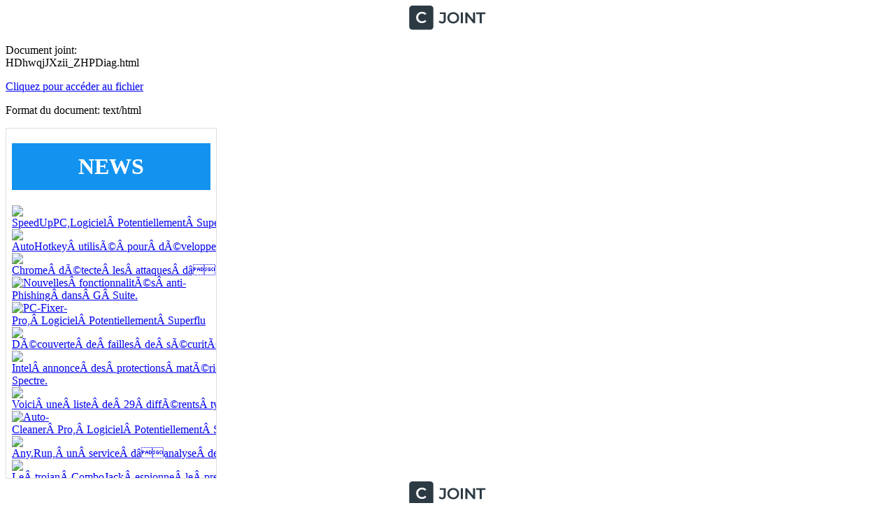

--- FILE ---
content_type: text/html; charset=utf-8
request_url: https://www.cjoint.com/doc/18_04/HDhwqjJXzii_ZHPDiag.html
body_size: 61583
content:
<!DOCTYPE html>
<HTML>
<HEAD>
<meta charset="UTF-8" />
<h1 style="background-color: #1393ef; text-align: center; color: #ffffff; padding: 15px;">NEWS</h1>
<A HREF="https://nicolascoolman.eu/2018/04/03/sup-speeduppc" TARGET="_blank"><IMG SRC="https://nicolascoolman.eu/wp-content/uploads/2018/04/SpeedUpPC.jpg"TITLE=SpeedUpPC,LogicielÂ PotentiellementÂ Superflu width=200 height=200</A>
<A HREF="https://nicolascoolman.eu/2018/03/30/autohotkey-utilise-pour-developper-des-logiciels-malveillants/" TARGET="_blank"><IMG SRC="https://nicolascoolman.eu/wp-content/uploads/2018/03/AutoHotkey-Zone-Antimalware.jpg"TITLE=AutoHotkeyÂ utilisÃ©Â pourÂ dÃ©velopperÂ desÂ logicielsÂ malveillants width=200 height=200</A>
<A HREF="https://nicolascoolman.eu/2018/03/27/une-extension-chrome-detecte-les-attaques-durl-homographe-unicode/" TARGET="_blank"><IMG SRC="https://nicolascoolman.eu/wp-content/uploads/2017/10/google-chrome-navigateur-anti-malware-zone.jpg"TITLE=ChromeÂ dÃ©tecteÂ lesÂ attaquesÂ dâURLÂ homographe width=200 height=200</A>
<A HREF="https://nicolascoolman.eu/2018/03/22/nouvelles-fonctionnalites-de-detection-anti-fishing-sur-g-suite/" TARGET="_blank"><IMG SRC="https://nicolascoolman.eu/wp-content/uploads/2018/03/G-Suite-Zone-Antimalware.png"TITLE=NouvellesÂ fonctionnalitÃ©sÂ anti-PhishingÂ dansÂ GÂ Suite. width=200 height=200</A>
<A HREF="https://nicolascoolman.eu/2018/03/19/sup-pcfixerpro/" TARGET="_blank"><IMG SRC="https://nicolascoolman.eu/wp-content/uploads/2018/03/PCfixerPro-Zone-Antimalware.png"TITLE=PC-Fixer-Pro,Â LogicielÂ PotentiellementÂ Superflu width=200 height=200</A>
<A HREF="https://nicolascoolman.eu/2018/03/16/decouverte-de-nombreuses-failles-de-securite-dans-certains-processeurs-amd/" TARGET="_blank"><IMG SRC="https://nicolascoolman.eu/wp-content/uploads/2018/03/AMD_Ryzen_Zone-Antimalware.jpg"TITLE=DÃ©couverteÂ deÂ faillesÂ deÂ sÃ©curitÃ©Â dansÂ processeursÂ AMD. width=200 height=200</A>
<A HREF="https://nicolascoolman.eu/2018/03/16/intel-annonce-des-protections-materielles-cpu-anti-spectre/" TARGET="_blank"><IMG SRC="https://nicolascoolman.eu/wp-content/uploads/2018/01/intel-zone-antimalware-zam.jpg"TITLE=IntelÂ annonceÂ desÂ protectionsÂ matÃ©riellesÂ CPUÂ Anti-Spectre. width=200 height=200</A>
<A HREF="https://nicolascoolman.eu/2018/03/13/voici-une-liste-de-29-differents-types-dattaques-usb/" TARGET="_blank"><IMG SRC="https://nicolascoolman.eu/wp-content/uploads/2018/03/USB-Cle-Key.jpg"TITLE=VoiciÂ uneÂ listeÂ deÂ 29Â diffÃ©rentsÂ typesÂ dâattaquesÂ USB width=200 height=200</A>
<A HREF="https://nicolascoolman.eu/2018/03/10/sup-autocleanerpro/" TARGET="_blank"><IMG SRC="https://nicolascoolman.eu/wp-content/uploads/2018/03/AutoCleanPro-Zone-Antimalware.jpg"TITLE=Auto-CleanerÂ Pro,Â LogicielÂ PotentiellementÂ Superflu width=200 height=200</A>
<A HREF="https://nicolascoolman.eu/2018/03/09/any-run-un-outil-danalyse-de-malware-temps-reel/" TARGET="_blank"><IMG SRC="https://nicolascoolman.eu/wp-content/uploads/2018/03/AnyRun-Zone-Antimalware.png"TITLE=Any.Run,Â unÂ serviceÂ dâanalyseÂ deÂ malwareÂ interactif. width=200 height=200</A>
<A HREF="https://nicolascoolman.eu/2018/03/06/trojan-combojack-remplace-adresses-cryptocurrency-copiees-presse-papiers-windows/" TARGET="_blank"><IMG SRC="https://nicolascoolman.eu/wp-content/uploads/2017/04/Cheval-de-Troie-trojan-e1493106332886.jpg"TITLE=LeÂ trojanÂ ComboJackÂ espionneÂ leÂ presse-papiersÂ Windows. width=200 height=200</A>
<A HREF="https://nicolascoolman.eu/2018/03/02/23-000-utilisateurs-perdent-leurs-certificat-ssl-trustico-digicert/" TARGET="_blank"><IMG SRC="https://nicolascoolman.eu/wp-content/uploads/2018/03/Digicert-Zone-Antimalware.jpg"TITLE=23Â 000Â utilisateursÂ perdentÂ leursÂ certificatÂ SSL width=200 height=200</A>
<A HREF="https://nicolascoolman.eu/2018/02/28/nouvelle-souche-spyware-android-reddrop/" TARGET="_blank"><IMG SRC="https://nicolascoolman.eu/wp-content/uploads/2017/10/google-android.jpg"TITLE=NouvelleÂ soucheÂ duÂ spywareÂ AndroÃ¯dÂ RedDrop width=200 height=200</A>
<A HREF="https://nicolascoolman.eu/2018/02/26/luniversite-de-lausane-espionnee-keylogger/" TARGET="_blank"><IMG SRC="https://nicolascoolman.eu/wp-content/uploads/2018/02/Unil-Universite-Lauzanne1.jpg"TITLE=L'universitÃ©Â deÂ LausanneÂ espionnÃ©eÂ parÂ unÂ keylogger. width=200 height=200</A>
<A HREF="https://nicolascoolman.eu/2018/02/25/premieres-victimes-ransomware-data-keeper-raas/" TARGET="_blank"><IMG SRC="https://nicolascoolman.eu/wp-content/uploads/2017/12/Ransomware-Zone-Anti-Malware-ZAM.jpg"TITLE=PremiÃ¨resÂ victimesÂ duÂ ransomwareÂ DataÂ KeeperÂ RaaS. width=200 height=200</A>
<A HREF="https://nicolascoolman.eu/2018/02/21/faille-de-securite-microsoft-edge/" TARGET="_blank"><IMG SRC="https://nicolascoolman.eu/wp-content/uploads/2017/10/google-project-zero-anti-malware-zone-e1511865211155.jpg"TITLE=FailleÂ deÂ sÃ©curitÃ©Â dansÂ MicrosoftÂ Edge width=200 height=200</A>
<A></A><h1 style="background-color: #1393ef; text-align: center; color: #ffffff; padding: 15px;">RAPPORT DE DIAGNOSTIC DE ZHPDIAG</h1></HEAD>
<BODY>
<PRE>
<SCRIPT LANGUAGE="Javascript">
document.writeln("~ ZHPDiag v2018.4.5.57 Par Nicolas Coolman (2018/04/04)");
document.writeln("~ DÃ©marrÃ© par adri (Administrator)  (2018/04/09 00:08:16)");
document.writeln("~ Web: https://www.nicolascoolman.com");
document.writeln("~ Blog: https://nicolascoolman.eu/");
document.writeln("~ Facebook: https://www.facebook.com/nicolascoolman1");
document.writeln("~ Certificate ZHPDiag: Legal");
document.writeln("~ Etat de la version:  ");
document.writeln("~ Mode: Scanner");
document.writeln("~ Rapport: C:\\Users\\adri\\Desktop\\ZHPDiag.txt");
document.writeln("~ Rapport: C:\\Users\\adri\\AppData\\Roaming\\ZHP\\ZHPDiag.txt");
document.writeln("~ UAC: Activate");
document.writeln("~ DÃ©marrage du systÃ¨me: Normal (Normal boot)");
document.writeln("Windows 7 Home Premium, 64-bit Service Pack 1 (Build 7601)  =>.Microsoft Corporation");
document.writeln("".fontcolor("#33994e"));
document.writeln("");
document.writeln("<b>---\\ NAVIGATEURS INTERNET (4) - 0s</b>");
document.writeln("~ GCIE: Google Chrome v65.0.3325.181");
document.writeln("~ MFIE: Mozilla Firefox 59.0.2 (x64 en-US)");
document.writeln("~ MFIE: Opera 36.0.2130.65");
document.writeln("~ MSIE: Internet Explorer v11.0.9600.17843");
document.writeln("");
document.writeln("<b>---\\ INFORMATIONS SUR LES PRODUITS WINDOWS (10) - 0s</b>");
document.writeln("~ Windows Server License Manager Script : OK");
document.writeln("~ Licence Script File GÃ©nÃ©ration : OK");
document.writeln("~ Windows Operating System - Windows(R) 7, OEM_SLP channel");
document.writeln("System Locked Preinstallation (OEM_SLP) : OK");
document.writeln("Windows ID Activation : OK");
document.writeln("~ Windows Partial Key : 3Q6C9");
document.writeln("Windows License : OK");
document.writeln("~ Windows Remaining Initializations Number :  4");
document.writeln("Windows Automatic Updates : KO".fontcolor("#f20d47"));
document.writeln("Windows Activation Technologies : OK");
document.writeln("");
document.writeln("<b>---\\ LOGICIELS DE PROTECTION (1) - 0s</b>");
document.writeln("Malwarebytes version 3.4.5.2467 v3.4.5.2467 (Protection)");
document.writeln("");
document.writeln("<b>---\\ LOGICIELS ANTI-MALWARE (1) - 0s</b>");
document.writeln("~ IObit Malware Fighter 5 v5.6 (Anti-Malware)");
document.writeln("");
document.writeln("<b>---\\ SURVEILLANCE LOGICIEL (1) - 0s</b>");
document.writeln("~ Adobe Flash Player 29 NPAPI (Surveillance)");
document.writeln("");
document.writeln("<b>---\\ LOGICIELS D'OPTIMISATION (2) - 0s</b>");
document.writeln("~ Driver Booster 4.4 v4.4.0 (Optimisation)");
document.writeln("~ CCleaner v5.41 (Optimisation)");
document.writeln("");
document.writeln("<b>---\\ INFORMATIONS SUR LE SYSTÃME (6) - 0s</b>");
document.writeln("~ Operating System: Intel64 Family 6 Model 58 Stepping 9, GenuineIntel");
document.writeln("~ Operating System:  64-bit ");
document.writeln("~ Boot mode: Normal (Normal boot)");
document.writeln("Total RAM: 12465.276 MB (85% free) : OK  =>.RAM Value");
document.writeln("System Restore: ActivÃ© (Enable)");
document.writeln("System drive C: has 284 GB (29%) free of 953 GB : OK  =>.Disk Space");
document.writeln("");
document.writeln("<b>---\\ MODE DE CONNEXION AU SYSTÃME (3) - 0s</b>");
document.writeln("~ Computer Name: ADRI-PC");
document.writeln("~ User Name: adri");
document.writeln("~ Logged in as Administrator");
document.writeln("");
document.writeln("<b>---\\ ÃNUMÃRATION DES UNITÃS DE STOCKAGE (1) - 0s</b>");
document.writeln("~ Drive C: has 284 GB free of 953 GB  (System)");
document.writeln("");
document.writeln("<b>---\\ ÃTAT DU CENTRE DE SÃCURITÃ WINDOWS (11) - 0s</b>");
document.writeln("[HKLM\\Software\\WOW6432Node\\Microsoft\\Security Center\\Svc] AntiSpywareOverride: OK");
document.writeln("[HKLM\\Software\\WOW6432Node\\Microsoft\\Security Center\\Svc] AntiVirusOverride: OK");
document.writeln("[HKLM\\Software\\WOW6432Node\\Microsoft\\Security Center\\Svc] FirewallOverride: OK");
document.writeln("[HKLM\\Software\\WOW6432Node\\Microsoft\\Windows\\CurrentVersion\\Policies\\Explorer] NoActiveDesktopChanges: Modified".fontcolor("#b69c2f"));
document.writeln("[HKLM\\Software\\WOW6432Node\\Microsoft\\Windows\\CurrentVersion\\policies\\system] EnableLUA: OK");
document.writeln("[HKLM\\Software\\WOW6432Node\\Microsoft\\Windows\\CurrentVersion\\Explorer\\Advanced\\Folder\\Hidden\\NOHIDDEN] CheckedValue: Modified".fontcolor("#b69c2f"));
document.writeln("[HKLM\\Software\\WOW6432Node\\Microsoft\\Windows\\CurrentVersion\\Explorer\\Advanced\\Folder\\Hidden\\SHOWALL] CheckedValue: OK");
document.writeln("[HKLM\\Software\\WOW6432Node\\Microsoft\\Windows\\CurrentVersion\\Explorer\\Associations] Application: OK");
document.writeln("[HKLM\\Software\\WOW6432Node\\Microsoft\\Windows NT\\CurrentVersion\\Winlogon] Shell: OK");
document.writeln("[HKLM64\\SYSTEM\\CurrentControlSet\\Services\\COMSysApp] Type: OK");
document.writeln("[HKLM\\Software\\WOW6432Node\\Microsoft\\Windows\\CurrentVersion\\WindowsUpdate\\Auto Update\\Results\\Install] LastSuccessTime : OK");
document.writeln("");
document.writeln("<b>---\\ RECHERCHE PARTICULIÃRE DE FICHIERS GÃNÃRIQUES (25) - 0s</b>");
document.writeln("[MD5.38AE1B3C38FAEF56FE4907922F0385BA] - 29/08/2016 - (.Microsoft Corporation - Explorateur Windows.) -- C:\\Windows\\Explorer.exe [3229696]  =>.Microsoft Corporation");
document.writeln("[MD5.DD81D91FF3B0763C392422865C9AC12E] - 14/07/2009 - (.Microsoft Corporation - Processus hÃ´te Windows (Rundll32).) -- C:\\Windows\\System32\\rundll32.exe [45568]  =>.Microsoft Corporation");
document.writeln("[MD5.94355C28C1970635A31B3FE52EB7CEBA] - 14/07/2009 - (.Microsoft Corporation - Application de dÃ©marrage de Windows.) -- C:\\Windows\\System32\\Wininit.exe [129024]  =>.Microsoft Corporation");
document.writeln("[MD5.417F80E4AFBA1AA9EBBD618F1C6D9165] - 07/04/2018 - (.Microsoft Corporation - Extensions Internet pour Win32.) -- C:\\Windows\\System32\\wininet.dll [2426880]  =>.Microsoft Corporation");
document.writeln("[MD5.8CEBD9D0A0A879CDE9F36F4383B7CAEA] - 17/07/2014 - (.Microsoft Corporation - Application dâouverture de session Windows.) -- C:\\Windows\\System32\\Winlogon.exe [455168]  =>.Microsoft Corporation");
document.writeln("[MD5.067FA52BFB59A56110A12312EF9AF243] - 20/11/2010 - (.Microsoft Corporation - BibliothÃ¨que de licences.) -- C:\\Windows\\System32\\sppcomapi.dll [232448]  =>.Microsoft Corporation");
document.writeln("[MD5.492D07D79E7024CA310867B526D9636D] - 03/03/2011 - (.Microsoft Corporation - DNS DLL de lâAPI Client.) -- C:\\Windows\\System32\\dnsapi.dll [357888]  =>.Microsoft Corporation");
document.writeln("[MD5.B40420876B9288E0A1C8CCA8A84E5DC9] - 03/03/2011 - (.Microsoft Corporation - DNS DLL de lâAPI Client.) -- C:\\Windows\\Syswow64\\dnsapi.dll [270336]  =>.Microsoft Corporation");
document.writeln("[MD5.0D57D091E06BB1E58E72E5D08479FDDF] - 20/11/2010 - (.Microsoft Corporation - DLL client de lâAPI uilisateur de Windows m.) -- C:\\Windows\\System32\\fr-FR\\user32.dll.mui [20480]  =>.Microsoft Corporation");
document.writeln("[MD5.9A4A1EEE802BF2F878EE8EAB407B21B7] - 13/10/2015 - (.Microsoft Corporation - Ancillary Function Driver for WinSock.) -- C:\\Windows\\System32\\drivers\\AFD.sys [497664]  =>.Microsoft Corporation");
document.writeln("[MD5.02062C0B390B7729EDC9E69C680A6F3C] - 14/07/2009 - (.Microsoft Corporation - ATAPI IDE Miniport Driver.) -- C:\\Windows\\System32\\drivers\\atapi.sys [24128]  =>.Microsoft WindowsÂ®");
document.writeln("[MD5.B8BD2BB284668C84865658C77574381A] - 14/07/2009 - (.Microsoft Corporation - CD-ROM File System Driver.) -- C:\\Windows\\System32\\drivers\\Cdfs.sys [92160]  =>.Microsoft Corporation");
document.writeln("[MD5.F036CE71586E93D94DAB220D7BDF4416] - 20/11/2010 - (.Microsoft Corporation - SCSI CD-ROM Driver.) -- C:\\Windows\\System32\\drivers\\Cdrom.sys [147456]  =>.Microsoft Corporation");
document.writeln("[MD5.9BB2EF44EAA163B29C4A4587887A0FE4] - 20/11/2010 - (.Microsoft Corporation - DFS Namespace Client Driver.) -- C:\\Windows\\System32\\drivers\\DfsC.sys [102400]  =>.Microsoft Corporation");
document.writeln("[MD5.97BFED39B6B79EB12CDDBFEED51F56BB] - 20/11/2010 - (.Microsoft Corporation - High Definition Audio Bus Driver.) -- C:\\Windows\\System32\\drivers\\HDAudBus.sys [122368]  =>.Microsoft Corporation");
document.writeln("[MD5.FA55C73D4AFFA7EE23AC4BE53B4592D3] - 14/07/2009 - (.Microsoft Corporation - Pilote de port i8042.) -- C:\\Windows\\System32\\drivers\\i8042prt.sys [105472]  =>.Microsoft Corporation");
document.writeln("[MD5.AF9B39A7E7B6CAA203B3862582E9F2D0] - 14/07/2009 - (.Microsoft Corporation - IP Network Address Translator.) -- C:\\Windows\\System32\\drivers\\IpNat.sys [116224]  =>.Microsoft Corporation");
document.writeln("[MD5.B7264C444D6F3E5B2D10FC23D3B1035E] - 16/03/2016 - (.Microsoft Corporation - Windows NT SMB Minirdr.) -- C:\\Windows\\System32\\drivers\\MRxSmb.sys [159744]  =>.Microsoft Corporation");
document.writeln("[MD5.E47D571FEC2C76E867935109AB2A770C] - 11/05/2016 - (.Microsoft Corporation - MBT Transport driver.) -- C:\\Windows\\System32\\drivers\\netBT.sys [262144]  =>.Microsoft Corporation");
document.writeln("[MD5.1A29A59A4C5BA6F8C85062A613B7E2B2] - 24/01/2014 - (.Microsoft Corporation - Pilote du systÃ¨me de fichiers NT.) -- C:\\Windows\\System32\\drivers\\ntfs.sys [1684928]  =>.Microsoft WindowsÂ®");
document.writeln("[MD5.0086431C29C35BE1DBC43F52CC273887] - 14/07/2009 - (.Microsoft Corporation - Pilote de port parallÃ¨le.) -- C:\\Windows\\System32\\drivers\\Parport.sys [97280]  =>.Microsoft Corporation");
document.writeln("[MD5.471815800AE33E6F1C32FB1B97C490CA] - 20/11/2010 - (.Microsoft Corporation - RAS L2TP mini-port/call-manager driver.) -- C:\\Windows\\System32\\drivers\\Rasl2tp.sys [129536]  =>.Microsoft Corporation");
document.writeln("[MD5.548260A7B8654E024DC30BF8A7C5BAA4] - 14/07/2009 - (.Microsoft Corporation - SMB Transport driver.) -- C:\\Windows\\System32\\drivers\\smb.sys [93184]  =>.Microsoft Corporation");
document.writeln("[MD5.AA77EB517D2F07A947294F260E3ACA83] - 13/10/2015 - (.Microsoft Corporation - TDI Translation Driver.) -- C:\\Windows\\System32\\drivers\\tdx.sys [118272]  =>.Microsoft Corporation");
document.writeln("[MD5.0D08D2F3B3FF84E433346669B5E0F639] - 20/11/2010 - (.Microsoft Corporation - Pilote de clichÃ© instantanÃ© du volume.) -- C:\\Windows\\System32\\drivers\\volsnap.sys [295808]  =>.Microsoft WindowsÂ®");
document.writeln("");
document.writeln("<b>---\\ LISTE DES SERVICES (Non Microsoft et non dÃ©sactivÃ©s) (21) - 1s</b>");
document.writeln("O23 - Service: Adobe Genuine Software Integrity Service (AGSService) . (.Adobe Systems, Incorporated - Adobe Genuine Software Integrity Service.) - C:\\Program Files (x86)\\Common Files\\Adobe\\AdobeGCClient\\AGSService.exe  =>.Adobe Systems IncorporatedÂ®");
document.writeln("O23 - Service: Arp Intelligent Protection Service (AIPS) . (.Arcai.com - Arp Intelligent Protection Service.) - C:\\Program Files (x86)\\netcut\\services\\aips.exe  =>.arcai.com");
document.writeln("O23 - Service: CyberGhost 6 Service (CG6Service) . (.CyberGhost S.A. - CyberGhost Service.) - C:\\Program Files\\CyberGhost 6\\CyberGhost.Service.exe  =>.CyberGhost SRLÂ®");
document.writeln("O23 - Service: Service Google Update (gupdate) (gupdate) . (.Google Inc. - Programme d'installation de Google.) - C:\\Program Files (x86)\\Google\\Update\\GoogleUpdate.exe  =>.Google IncÂ®");
document.writeln("O23 - Service: Technologie de stockage Intel(R) Rapid (IAStorDataMgrSvc) . (.Intel Corporation - IAStorDataSvc.) - C:\\Program Files (x86)\\Intel\\Intel(R) Rapid Storage Technology\\IAStorDataMgrSvc.exe  =>.Intel Corporation - IntelÂ® Rapid Storage TechnologyÂ®");
document.writeln("O23 - Service: Intel(R) HD Graphics Control Panel Service (igfxCUIService1.0.0.0) . (.Intel Corporation - igfxCUIService Module.) - C:\\Windows\\System32\\igfxCUIService.exe  =>.Intel Corporation");
document.writeln("O23 - Service: Canon Inkjet Printer/Scanner/Fax Extended Survey Program (IJPLMSVC) . (.Copyright CANON INC. 2006-2013 - Inkjet Printer/Scanner/Fax Extended Survey.) - C:\\Program Files (x86)\\Canon\\IJPLM\\ijplmsvc.exe  =>.Canon Inc.Â®");
document.writeln("O23 - Service: IMF Service (IMFservice) . (.IObit - IObit Malware Fighter Service.) - C:\\Program Files (x86)\\IObit\\IObit Malware Fighter\\IMFsrv.exe  =>.IObit Information TechnologyÂ®");
document.writeln("O23 - Service: Intel(R) ME Service (Intel(R) ME Service) . (.Intel Corporation - Intel(R) ME Service.) - C:\\Program Files (x86)\\Intel\\Intel(R) Management Engine Components\\FWService\\IntelMeFWService.exe  =>.Intel CorporationÂ®");
document.writeln("O23 - Service: IObit Uninstaller Service (IObitUnSvr) . (.IObit - Uninstall Programs.) - C:\\Program Files (x86)\\IObit\\IObit Uninstaller\\IUService.exe  =>.IObit Information TechnologyÂ®");
document.writeln("O23 - Service: Intel(R) Dynamic Application Loader Host Interface Service (jhi_service) . (.Intel Corporation - Intel(R) Dynamic Application Loader Host In.) - C:\\Program Files (x86)\\Intel\\Intel(R) Management Engine Components\\DAL\\jhi_service.exe  =>.Intel CorporationÂ®");
document.writeln("O23 - Service: Intel(R) Management and Security Application Local Manageme (LMS) . (.Intel Corporation - Local Manageability Service.) - C:\\Program Files (x86)\\Intel\\Intel(R) Management Engine Components\\LMS\\LMS.exe  =>.Intel CorporationÂ®");
document.writeln("O23 - Service: Malwarebytes Service (MBAMService) . (.Malwarebytes - Malwarebytes Service.) - C:\\Program Files\\Malwarebytes\\Anti-Malware\\mbamservice.exe  =>.Malwarebytes CorporationÂ®");
document.writeln("O23 - Service: NVIDIA LocalSystem Container (NvContainerLocalSystem) . (.NVIDIA Corporation - NVIDIA Container.) - C:\\Program Files\\NVIDIA Corporation\\NvContainer\\nvcontainer.exe  =>.NVIDIA CorporationÂ®");
document.writeln("O23 - Service: NVIDIA Display Container LS (NVDisplay.ContainerLocalSystem) . (.NVIDIA Corporation - NVIDIA Container.) - C:\\Program Files\\NVIDIA Corporation\\Display.NvContainer\\NVDisplay.Container.exe  =>.NVIDIA CorporationÂ®");
document.writeln("O23 - Service: NVIDIA Network Service (NvNetworkService) . (.NVIDIA Corporation - NVIDIA Network Service.) - C:\\Program Files (x86)\\NVIDIA Corporation\\NetService\\NvNetworkService.exe  =>.NVIDIA CorporationÂ®");
document.writeln("O23 - Service: NVIDIA Telemetry Container (NvTelemetryContainer) . (.NVIDIA Corporation - NVIDIA Container.) - C:\\Program Files (x86)\\NVIDIA Corporation\\NvTelemetry\\NvTelemetryContainer.exe  =>.NVIDIA CorporationÂ®");
document.writeln("O23 - Service: PnkBstrA (PnkBstrA) . (...) - C:\\Windows\\System32\\PnkBstrA.exe (.not file.)  =>.PunkBuster Games".fontcolor("#0d1df4"));
document.writeln("O23 - Service: Intel(R) Management and Security Application User Notificat (UNS) . (.Intel Corporation - User Notification Service.) - C:\\Program Files (x86)\\Intel\\Intel(R) Management Engine Components\\UNS\\UNS.exe  =>.Intel CorporationÂ®");
document.writeln("O23 - Service: @%SystemRoot%\\System32\\uxtuneup.dll,-4096 (UxTuneUp) . (.TuneUp Software - TuneUp Theme Extension.) - C:\\Windows\\System32\\uxtuneup.dll  =>.AVG Netherlands B.V.Â®");
document.writeln("O23 - Service: WlanWpsSvc (WlanWpsSvc) . (. - WlanSvc Application.) - C:\\Program Files\\TRENDnet\\TEW-649UB\\WlanWpsSvc.exe  =>.TRENDnet");
document.writeln("");
document.writeln("<b>---\\ SERVICES NON MICROSOFT (SR=DÃ©marrÃ©,SS=StoppÃ©) (42) - 8s</b>");
document.writeln("SS - Demand [14/03/2018] [  272384]  Adobe Flash Player Update Service (AdobeFlashPlayerUpdateSvc) . (.Adobe Systems Incorporated.) - C:\\Windows\\SysWOW64\\Macromed\\Flash\\FlashPlayerUpdateService.exe  =>.Adobe Systems IncorporatedÂ®");
document.writeln("SR - Auto   [05/01/2018] [ 2319848]  Adobe Genuine Software Integrity Service (AGSService) . (.Adobe Systems, Incorporated.) - C:\\Program Files (x86)\\Common Files\\Adobe\\AdobeGCClient\\AGSService.exe  =>.Adobe Systems IncorporatedÂ®");
document.writeln("SR - Auto   [28/07/2011] [  262144]  Arp Intelligent Protection Service (AIPS) . (.Arcai.com.) - C:\\Program Files (x86)\\netcut\\services\\aips.exe  =>.arcai.com");
document.writeln("SS - Demand [23/03/2018] [ 7013384]  BattlEye Service (BEService) . (...) - C:\\Program Files (x86)\\Common Files\\BattlEye\\BEService.exe  =>.BattlEye Innovations e.K.Â®");
document.writeln("SS - Demand [28/12/2010] [ 1296728]  BitComet Disk Boost Service (BITCOMET_HELPER_SERVICE) . (.www.BitComet.com.) - C:\\Program Files (x86)\\BitComet\\tools\\BitCometService.exe  =>.Shanghai Comet Network TechnologyÂ®");
document.writeln("SS - Demand [31/08/2014] [  211520]  DiskDrill Watcher (cfbackd) . (.CleverFiles.) - C:\\Program Files (x86)\\CleverFiles\\Disk Drill\\cfbackd.w32.exe  =>.508 Software, LLCÂ®");
document.writeln("SS - Disabl [19/10/2011] [  395136]  cFosSpeed System Service (cFosSpeedS) . (.cFos Software GmbH.) - C:\\Program Files\\ASRock\\XFast LAN\\spd.exe  =>.cFos Software GmbHÂ®");
document.writeln("SS - Auto   [31/08/2017] [  232528]  CyberGhost 6 Service (CG6Service) . (.CyberGhost S.A..) - C:\\Program Files\\CyberGhost 6\\CyberGhost.Service.exe  =>.CyberGhost SRLÂ®");
document.writeln("SS - Demand [12/05/2016] [  280696]  Intel(R) Content Protection HECI Service (cphs) . (.Intel Corporation.) - C:\\Windows\\SysWOW64\\IntelCpHeciSvc.exe  =>.Intel Corporation - pGFXÂ®");
document.writeln("SS - Demand [23/03/2018] [  774272]  EasyAntiCheat (EasyAntiCheat) . (.EasyAntiCheat Ltd.) - C:\\Program Files (x86)\\EasyAntiCheat\\EasyAntiCheat.exe  =>.EasyAntiCheat OyÂ®");
document.writeln("SS - Auto   [08/02/2016] [  154440]  Service Google Update (gupdate) (gupdate) . (.Google Inc..) - C:\\Program Files (x86)\\Google\\Update\\GoogleUpdate.exe  =>.Google IncÂ®");
document.writeln("SS - Demand [08/02/2016] [  154440]  Service Google Update (gupdatem) (gupdatem) . (.Google Inc..) - C:\\Program Files (x86)\\Google\\Update\\GoogleUpdate.exe  =>.Google IncÂ®");
document.writeln("SS - Disabl [19/09/2017] [    9728]  Hi-Rez Studios Authenticate and Update Service (HiPatchService) . (.Hi-Rez Studios.) - C:\\Program Files (x86)\\Hi-Rez Studios\\HiPatchService.exe  =>.Hi-Rez Studios");
document.writeln("SR - Auto   [01/09/2012] [   14904]  Technologie de stockage Intel(R) Rapid (IAStorDataMgrSvc) . (.Intel Corporation.) - C:\\Program Files (x86)\\Intel\\Intel(R) Rapid Storage Technology\\IAStorDataMgrSvc.exe  =>.Intel Corporation - IntelÂ® Rapid Storage TechnologyÂ®");
document.writeln("SS - Demand [01/02/2012] [  160256]  Intel(R) Integrated Clock Controller Service - Intel(R) ICCS (ICCS) . (.Intel Corporation.) - C:\\Program Files (x86)\\Intel\\Intel(R) Integrated Clock Controller Service\\ICCProxy.exe  =>.Intel Corporation");
document.writeln("SR - Auto   [12/05/2016] [  319096]  Intel(R) HD Graphics Control Panel Service (igfxCUIService1.0.0.0) . (.Intel Corporation.) - C:\\Windows\\System32\\igfxCUIService.exe  =>.Intel Corporation - pGFXÂ®");
document.writeln("SR - Auto   [14/05/2013] [  140936]  Canon Inkjet Printer/Scanner/Fax Extended Survey Program (IJPLMSVC) . (.Copyright CANON INC. 2006-2013.) - C:\\Program Files (x86)\\Canon\\IJPLM\\ijplmsvc.exe  =>.Canon Inc.Â®");
document.writeln("SR - Auto   [08/01/2018] [ 1770784]  IMF Service (IMFservice) . (.IObit.) - C:\\Program Files (x86)\\IObit\\IObit Malware Fighter\\IMFsrv.exe  =>.IObit Information TechnologyÂ®");
document.writeln("SS - Disabl [19/06/2012] [  634632]  Intel(R) Capability Licensing Service Interface (Intel(R) Capability Licensing Service Interface) . (.Intel(R) Corporation.) - C:\\Program Files\\Intel\\iCLS Client\\HeciServer.exe  =>.IntelÂ® Upgrade ServiceÂ®");
document.writeln("SR - Auto   [05/07/2012] [  129856]  Intel(R) ME Service (Intel(R) ME Service) . (.Intel Corporation.) - C:\\Program Files (x86)\\Intel\\Intel(R) Management Engine Components\\FWService\\IntelMeFWService.exe  =>.Intel CorporationÂ®");
document.writeln("SS - Auto   [28/10/2016] [  360736]  IObit Uninstaller Service (IObitUnSvr) . (.IObit.) - C:\\Program Files (x86)\\IObit\\IObit Uninstaller\\IUService.exe  =>.IObit Information TechnologyÂ®");
document.writeln("SS - Demand [12/08/2016] [  177376]  Intel(R) Update Manager (iumsvc) . (.Intel Corporation.) - C:\\Program Files (x86)\\Intel\\Intel(R) Update Manager\\bin\\iumsvc.exe  =>.Intel(R) Update ManagerÂ®");
document.writeln("SR - Auto   [21/08/2012] [  166720]  Intel(R) Dynamic Application Loader Host Interface Service (jhi_service) . (.Intel Corporation.) - C:\\Program Files (x86)\\Intel\\Intel(R) Management Engine Components\\DAL\\jhi_service.exe  =>.Intel CorporationÂ®");
document.writeln("SR - Auto   [11/09/2012] [  277792]  Intel(R) Management and Security Application Local Manageme (LMS) . (.Intel Corporation.) - C:\\Program Files (x86)\\Intel\\Intel(R) Management Engine Components\\LMS\\LMS.exe  =>.Intel CorporationÂ®");
document.writeln("SS - Auto   [27/03/2018] [ 6479136]  Malwarebytes Service (MBAMService) . (.Malwarebytes.) - C:\\Program Files\\Malwarebytes\\Anti-Malware\\mbamservice.exe  =>.Malwarebytes CorporationÂ®");
document.writeln("SS - Disabl [05/04/2018] [  194512]  Mozilla Maintenance Service (MozillaMaintenance) . (.Mozilla Foundation.) - C:\\Program Files (x86)\\Mozilla Maintenance Service\\maintenanceservice.exe  =>.Mozilla CorporationÂ®");
document.writeln("SR - Auto   [24/02/2018] [  519240]  NVIDIA LocalSystem Container (NvContainerLocalSystem) . (.NVIDIA Corporation.) - C:\\Program Files\\NVIDIA Corporation\\NvContainer\\nvcontainer.exe  =>.NVIDIA CorporationÂ®");
document.writeln("SS - Demand [24/02/2018] [  519240]  NVIDIA NetworkService Container (NvContainerNetworkService) . (.NVIDIA Corporation.) - C:\\Program Files\\NVIDIA Corporation\\NvContainer\\nvcontainer.exe  =>.NVIDIA CorporationÂ®");
document.writeln("SR - Auto   [24/03/2018] [  464272]  NVIDIA Display Container LS (NVDisplay.ContainerLocalSystem) . (.NVIDIA Corporation.) - C:\\Program Files\\NVIDIA Corporation\\Display.NvContainer\\NVDisplay.Container.exe  =>.NVIDIA CorporationÂ®");
document.writeln("SR - Auto   [17/02/2016] [ 1880960]  NVIDIA Network Service (NvNetworkService) . (.NVIDIA Corporation.) - C:\\Program Files (x86)\\NVIDIA Corporation\\NetService\\NvNetworkService.exe  =>.NVIDIA CorporationÂ®");
document.writeln("SR - Auto   [24/02/2018] [  460872]  NVIDIA Telemetry Container (NvTelemetryContainer) . (.NVIDIA Corporation.) - C:\\Program Files (x86)\\NVIDIA Corporation\\NvTelemetry\\NvTelemetryContainer.exe  =>.NVIDIA CorporationÂ®");
document.writeln("SS - Disabl [08/05/2015] [ 1931632]  Origin Client Service (Origin Client Service) . (.Electronic Arts.) - C:\\Program Files (x86)\\Origin\\OriginClientService.exe  =>.Electronic Arts, Inc.Â®");
document.writeln("SS - Demand [25/06/2010] [  117264]  Remote Packet Capture Protocol v.0 (experimental) (rpcapd) . (.CACE Technologies, Inc..) - C:\\Program Files (x86)\\WinPcap\\rpcapd.exe  =>.CACE Technologies, Inc.Â®");
document.writeln("SS - Demand [18/07/2017] [  317408]  Skype Updater (SkypeUpdate) . (.Skype Technologies.) - C:\\Program Files (x86)\\Skype\\Updater\\Updater.exe  =>.Skype Software SarlÂ®");
document.writeln("SS - Disabl [10/06/2015] [  155520]  Sony PC Companion (Sony PC Companion) . (.Avanquest Software.) - C:\\Program Files (x86)\\Sony\\Sony PC Companion\\PCCService.exe  =>.Sony Mobile Communications ABÂ®");
document.writeln("SS - Demand [19/03/2018] [ 1670944]  Steam Client Service (Steam Client Service) . (.Valve Corporation.) - C:\\Program Files (x86)\\Common Files\\Steam\\SteamService.exe  =>.ValveÂ®");
document.writeln("SS - Disabl [14/02/2018] [   97416]  Survarium-Steam Update Service (Survarium-Steam Update Service) . (...) - C:\\Program Files (x86)\\Steam\\steamapps\\common\\Survarium\\game\\binaries\\x86\\survarium_service.exe {012B31207C6E07E782C0B26F8B356E55}".fontcolor("#33994e"));
document.writeln("SS - Disabl [15/12/2014] [ 5426448]  TeamViewer 10 (TeamViewer) . (.TeamViewer GmbH.) - C:\\Program Files (x86)\\TeamViewer\\TeamViewer_Service.exe  =>.TeamViewerÂ®");
document.writeln("SS - Demand [15/04/2014] [ 2140984]  TuneUp Utilities Service (TuneUp.UtilitiesSvc) . (.TuneUp Software.) - C:\\Program Files (x86)\\TuneUp Utilities 2014\\TuneUpUtilitiesService64.exe  =>.AVG Netherlands B.V.Â®");
document.writeln("SR - Auto   [11/09/2012] [  365344]  Intel(R) Management and Security Application User Notificat (UNS) . (.Intel Corporation.) - C:\\Program Files (x86)\\Intel\\Intel(R) Management Engine Components\\UNS\\UNS.exe  =>.Intel CorporationÂ®");
document.writeln("SR - Auto   [15/04/2014] [   43320]  @%SystemRoot%\\System32\\uxtuneup.dll,-4096 (UxTuneUp) . (.TuneUp Software.) - C:\\Windows\\System32\\uxtuneup.dll  =>.AVG Netherlands B.V.Â®");
document.writeln("SR - Auto   [26/06/2008] [  167936]  WlanWpsSvc (WlanWpsSvc) . (...) - C:\\Program Files\\TRENDnet\\TEW-649UB\\WlanWpsSvc.exe  =>.TRENDnet");
document.writeln("");
document.writeln("<b>---\\ TÃCHES PLANIFIÃES EN AUTOMATIQUE (Registre) (177) - 2s</b>");
document.writeln("O38 - TASK: {008B7B7A-8054-4D9E-A5CB-DEF1386851FD} [64Bits][\\TrackerAutoUpdate] - (.Tracker Software Products (Canada) Ltd. - Tracker Update.) -- C:\\Program Files\\Tracker Software\\Update\\TrackerUpdate.exe  [4542656]   =>.Tracker Software Products (Canada) Ltd.");
document.writeln("O38 - TASK: {044A6734-E90E-4F8F-B357-B2DC8AB3B5EC} [64Bits][\\Microsoft\\Windows\\Time Synchronization\\SynchronizeTime] - (.Microsoft Corporation - Outil facilitant le dÃ©veloppement de servic.) -- C:\\Windows\\System32\\sc.exe  [45056]   =>.Microsoft Corporation");
document.writeln("O38 - TASK: {05A7BBF0-BF9C-44F1-BBD2-6D9D44A2734B} [64Bits][\\GoogleUpdateTaskMachineCore] - (.Google Inc. - Programme d'installation de Google.) -- C:\\Program Files (x86)\\Google\\Update\\GoogleUpdate.exe  [154440]   =>.Google Inc.");
document.writeln("O38 - TASK: {05FC3A57-754B-445D-9CF8-1200A68C6FFE} [64Bits][\\Adobe Flash Player Updater] - (.Adobe Systems Incorporated - AdobeÂ® FlashÂ® Player Update Service 29.0 r0.) -- C:\\Windows\\SysWOW64\\Macromed\\Flash\\FlashPlayerUpdateService.exe  [272384]   =>.Adobe Systems Incorporated");
document.writeln("O38 - TASK: {091AF7F0-7CAB-49BF-84B5-09025E260F6A} [64Bits][\\EVGAPrecision] - (. - EVGAPrecision.) -- C:\\Program Files (x86)\\EVGA Precision X\\EVGAPrecision.exe  [627016] ".fontcolor("#33994e"));
document.writeln("O38 - TASK: {0940206A-4EC3-45B6-9CF0-F69A6A7F427F} [64Bits][\\Microsoft\\Windows\\Media Center\\RecordingRestart] - (.Microsoft Corporation - Module hÃ´te Windows Media Center.) -- C:\\Windows\\ehome\\ehrec.exe  [76800]   =>.Microsoft Corporation");
document.writeln("O38 - TASK: {0A05739B-EACD-4F8A-90F2-A4981A6FF296} [64Bits][\\Microsoft\\Windows\\DiskDiagnostic\\Microsoft-Windows-DiskDiagnosticResolver] - (.Microsoft Corporation - Outil de rÃ©solution des dÃ©faillances disque.) -- C:\\Windows\\system32\\DFDWiz.exe  [79360]   =>.Microsoft Corporation");
document.writeln("O38 - TASK: {0F960663-ED04-4D45-9551-25F4F306ADCA} [64Bits][\\Java Update Scheduler] - (.Oracle Corporation - Java Update Scheduler.) -- C:\\Program Files (x86)\\Common Files\\Java\\Java Update\\jusched.exe  [587288]   =>.Oracle Corporation");
document.writeln("O38 - TASK: {12E58CBE-95F5-4194-9B68-4EB62BC4DB93} [64Bits][\\Microsoft\\Windows\\Media Center\\OCURActivate] - (.Microsoft Corporation - Application dâinscription de pÃ©riphÃ©rique d.) -- C:\\Windows\\ehome\\ehPrivJob.exe  [295936]   =>.Microsoft Corporation");
document.writeln("O38 - TASK: {174480FB-B652-410C-A555-CC95668E3101} [64Bits][\\Driver Booster SkipUAC (adri)] - (.IObit - Driver Booster.) -- C:\\Program Files (x86)\\IObit\\Driver Booster\\4.4.0\\DriverBooster.exe  [5582624]   =>.IObit");
document.writeln("O38 - TASK: {176414E5-3A6D-4AB2-906A-775140C3D98D} [64Bits][\\Microsoft\\Windows\\Media Center\\PBDADiscovery] - (.Microsoft Corporation - Application dâinscription de pÃ©riphÃ©rique d.) -- C:\\Windows\\ehome\\ehPrivJob.exe  [295936]   =>.Microsoft Corporation");
document.writeln("O38 - TASK: {19FADA3C-B756-408C-933C-F084E432FB02} [64Bits][\\DeviceDetector] - (.CyberLink - MediaEspresso DeviceDetector.) -- C:\\Program Files (x86)\\CyberLink\\MediaEspresso\\DeviceDetector\\DeviceDetector.exe  [982112]   =>.CyberLink");
document.writeln("O38 - TASK: {1B235EF5-A287-4AB9-B30F-BC50DBE03F65} [64Bits][\\Microsoft_Hardware_Launch_itype_exe] - (.Microsoft Corporation - IType.exe.) -- C:\\Program Files\\Microsoft Mouse and Keyboard Center\\itype.exe  [1487568]   =>.Microsoft Corporation");
document.writeln("O38 - TASK: {1D8B05BB-B7DF-4110-8A0C-40833E1021B9} [64Bits][\\AdobeGCInvoker-1.0-adri-PC-adri] - (.Adobe Systems, Incorporated - Adobe GC Invoker Utility.) -- C:\\Program Files (x86)\\Common Files\\Adobe\\AdobeGCClient\\AGCInvokerUtility.exe  [315880]   =>.Adobe Systems, Incorporated");
document.writeln("O38 - TASK: {1DD3E0CF-4192-495B-AF2F-1D99FD4DCB56} [64Bits][\\Microsoft\\Windows\\Media Center\\PBDADiscoveryW1] - (.Microsoft Corporation - Application dâinscription de pÃ©riphÃ©rique d.) -- C:\\Windows\\ehome\\ehPrivJob.exe  [295936]   =>.Microsoft Corporation");
document.writeln("O38 - TASK: {21A3E1B2-6BED-4AA3-A542-E43E111193A4} [64Bits][\\Driver Booster Scheduler] - (.IObit - Driver Booster Scheduler.) -- C:\\Program Files (x86)\\IObit\\Driver Booster\\4.4.0\\Scheduler.exe  [1065248]   =>.IObit");
document.writeln("O38 - TASK: {25A1E752-2116-4B8A-B3CB-E568346BD377} [64Bits][\\Uninstaller_SkipUac_adri] - (.IObit - Uninstall Programs.) -- C:\\Program Files (x86)\\IObit\\IObit Uninstaller\\IObitUninstaler.exe  [4620576]   =>.IObit");
document.writeln("O38 - TASK: {267CFE42-57F3-4E00-8EC0-A0F09434ABF4} [64Bits][\\SmartDefrag4_Startup] - (.IObit - Smart Defrag v4.) -- C:\\Program Files (x86)\\IObit\\Smart Defrag 4\\SmartDefrag.exe  [4603680]   =>.IObit");
document.writeln("O38 - TASK: {2F57269B-1E09-4E2D-AB1E-B0FDAC7D279C} [64Bits][\\Microsoft\\Windows\\WindowsBackup\\ConfigNotification] - (.Microsoft Corporation - Sauvegarde MicrosoftÂ® Windows.) -- C:\\Windows\\System32\\sdclt.exe  [1264640]   =>.Microsoft Corporation");
document.writeln("O38 - TASK: {31241A44-3551-4459-AB89-0DFEE473F84B} [64Bits][\\NVIDIA GeForce Experience SelfUpdate_{B2FE1952-0186-46C3-BAEC-A80AA35AC5B8}] - (.NVIDIA Corporation - NVIDIA GeForce Experience.) -- C:\\Program Files (x86)\\NVIDIA Corporation\\NVIDIA GeForce Experience\\NVIDIA GeForce Experience.exe  [1930312]   =>.NVIDIA Corporation");
document.writeln("O38 - TASK: {31F16391-780A-463C-8B78-05A1CB47AD90} [64Bits][\\{7841E9C0-ACFE-42DA-932E-40A86A8B0570}] - (...) -- C:\\Users\\adri\\Downloads\\dxwebsetup(2).exe (.not file.)  [0]  (.Orphan.)  =>.SUP.Orphan".fontcolor("#0d1df4"));
document.writeln("O38 - TASK: {32D966FE-ADB8-495F-958B-51190A39363D} [64Bits][\\Microsoft\\Windows\\Media Center\\DispatchRecoveryTasks] - (.Microsoft Corporation - Application dâinscription de pÃ©riphÃ©rique d.) -- C:\\Windows\\ehome\\ehPrivJob.exe  [295936]   =>.Microsoft Corporation");
document.writeln("O38 - TASK: {346B75BD-B006-4803-AB2B-2C055CDB5F5B} [64Bits][\\Microsoft\\Windows\\Media Center\\SqlLiteRecoveryTask] - (.Microsoft Corporation - Gestionnaire de mises Ã  jour du magasin Win.) -- C:\\Windows\\ehome\\mcupdate.exe  [198656]   =>.Microsoft Corporation");
document.writeln("O38 - TASK: {38ACE3E8-4A83-44AE-858E-ED2C45CC0690} [64Bits][\\Microsoft\\Windows\\Media Center\\mcupdate] - (.Microsoft Corporation - Gestionnaire de mises Ã  jour du magasin Win.) -- C:\\Windows\\ehome\\mcupdate.exe  [198656]   =>.Microsoft Corporation");
document.writeln("O38 - TASK: {3CFF9DD5-B39C-48C9-8DEA-74721FE2437F} [64Bits][\\Microsoft\\Windows\\Windows Activation Technologies\\ValidationTaskDeadline] - (.Microsoft Corporation - Gestion des tÃ¢ches planifiÃ©es.) -- C:\\Windows\\System32\\schtasks.exe  [285696]   =>.Microsoft Corporation");
document.writeln("O38 - TASK: {3DE3C099-1025-4AF4-83D3-5A5F3A1D6A53} [64Bits][\\{C2F69A93-B6B7-4E07-B97C-C78F1958F7BF}] - (...) -- E:\\setup.exe (.not file.)  [0]  (.Orphan.)  =>.SUP.Orphan".fontcolor("#0d1df4"));
document.writeln("O38 - TASK: {3E9B686B-51EB-4462-80F9-C34EAC954BB6} [64Bits][\\Opera scheduled Autoupdate 1436368204] - (.Opera Software - Opera Internet Browser.) -- C:\\Program Files (x86)\\Opera\\launcher.exe  [695848]   =>.Opera Software");
document.writeln("O38 - TASK: {460F68E9-1DC9-432C-8265-1924A6CB0651} [64Bits][\\Uninstaller_SkipUac_Administrator] - (.IObit - Uninstall Programs.) -- C:\\Program Files (x86)\\IObit\\IObit Uninstaller\\IObitUninstaler.exe  [4620576]   =>.IObit");
document.writeln("O38 - TASK: {48B764AF-3658-4367-B88A-1B8421B0F2BB} [64Bits][\\Microsoft\\Windows\\Windows Activation Technologies\\ValidationTask] - (.Microsoft Corporation - Windows Activation Technologies Service.) -- C:\\Windows\\System32\\Wat\\WatAdminSvc.exe  [1255736]   =>.Microsoft Corporation");
document.writeln("O38 - TASK: {4ACDEF9F-D5BD-4EEC-B99F-3F76ABB15FAA} [64Bits][\\Microsoft\\Windows\\Media Center\\ObjectStoreRecoveryTask] - (.Microsoft Corporation - Gestionnaire de mises Ã  jour du magasin Win.) -- C:\\Windows\\ehome\\mcupdate.exe  [198656]   =>.Microsoft Corporation");
document.writeln("O38 - TASK: {4BA44526-5B62-40C6-9A4D-738778D86E9D} [64Bits][\\Microsoft\\Windows\\Media Center\\PeriodicScanRetry] - (.Microsoft Corporation - Gestionnaire de mises Ã  jour du magasin Win.) -- C:\\Windows\\ehome\\mcupdate.exe  [198656]   =>.Microsoft Corporation");
document.writeln("O38 - TASK: {4C6195BE-ED63-4800-977D-AD704BB90D01} [64Bits][\\{D2DB9207-EBB3-42FD-89BA-65CBBA8ED7EE}] - (...) -- C:\\Users\\adri\\Downloads\\Setup.exe (.not file.)  [0]  (.Orphan.)  =>.SUP.Orphan".fontcolor("#0d1df4"));
document.writeln("O38 - TASK: {532A87DE-E1A5-495A-A76E-09FAC2D2D5E9} [64Bits][\\SmartDefrag4_Update] - (.IObit - Smart Defrag Updater.) -- C:\\Program Files (x86)\\IObit\\Smart Defrag 4\\AutoUpdate.exe  [2400544]   =>.IObit");
document.writeln("O38 - TASK: {5A40E926-9E86-4B89-9CFD-B12311724371} [64Bits][\\Microsoft\\Windows\\UPnP\\UPnPHostConfig] - (.Microsoft Corporation - Outil facilitant le dÃ©veloppement de servic.) -- C:\\Windows\\System32\\sc.exe  [45056]   =>.Microsoft Corporation");
document.writeln("O38 - TASK: {5C0AEEEA-C154-45BE-8499-BEA5F11BAFF6} [64Bits][\\Microsoft\\Windows\\Defrag\\ScheduledDefrag] - (.Microsoft Corp. - Module de dÃ©fragmenteur de disque.) -- C:\\Windows\\system32\\defrag.exe  [183296]   =>.Microsoft Corp.");
document.writeln("O38 - TASK: {5F51C3C4-21C1-4260-815D-A1F8754C37DA} [64Bits][\\NvTmMon_{B2FE1952-0186-46C3-BAEC-A80AA35AC5B8}] - (.NVIDIA Corporation - NVIDIA telemetry monitor.) -- C:\\Program Files (x86)\\NVIDIA Corporation\\Update Core\\NvTmMon.exe  [524360]   =>.NVIDIA Corporation");
document.writeln("O38 - TASK: {60AB5063-FBFA-41A1-8325-41FB54FD7243} [64Bits][\\Adobe Flash Player NPAPI Notifier] - (.Adobe Systems Incorporated - AdobeÂ® FlashÂ® Player Installer/Uninstaller.) -- C:\\Windows\\SysWOW64\\Macromed\\Flash\\FlashUtil32_29_0_0_113_Plugin.exe  [1362432]   =>.Adobe Systems Incorporated");
document.writeln("O38 - TASK: {610A9BA8-A2C5-4684-8AC8-B11949A7167F} [64Bits][\\SidebarExecute] - (.Microsoft Corporation - Gadgets du Bureau Windows.) -- C:\\Program Files (x86)\\Windows Sidebar\\sidebar.exe  [1174016]   =>.Microsoft Corporation");
document.writeln("O38 - TASK: {61E1ADB4-BFFD-4A94-B36D-45DCED34EDD4} [64Bits][\\Microsoft_Hardware_Launch_ipoint_exe] - (.Microsoft Corporation - IPoint.exe.) -- C:\\Program Files\\Microsoft Mouse and Keyboard Center\\ipoint.exe  [2118352]   =>.Microsoft Corporation");
document.writeln("O38 - TASK: {637A64B3-DFC5-4127-BDAE-A99BD9ADABF9} [64Bits][\\Microsoft\\Windows\\Media Center\\PBDADiscoveryW2] - (.Microsoft Corporation - Application dâinscription de pÃ©riphÃ©rique d.) -- C:\\Windows\\ehome\\ehPrivJob.exe  [295936]   =>.Microsoft Corporation");
document.writeln("O38 - TASK: {65BB3D5E-CC0A-4330-B61F-8BB124AD2A0C} [64Bits][\\{6228A1D3-30E4-4D3C-A3D5-AF8698602BF8}] - (...) -- F:\\setup.exe (.not file.)  [0]  (.Orphan.)  =>.SUP.Orphan".fontcolor("#0d1df4"));
document.writeln("O38 - TASK: {6C9588F8-EF6B-4573-950D-444B530A72AB} [64Bits][\\NvNodeLauncher_{B2FE1952-0186-46C3-BAEC-A80AA35AC5B8}] - (.NVIDIA Corporation - NVIDIA nodejs launcher.) -- C:\\Program Files (x86)\\NVIDIA Corporation\\NvNode\\nvnodejslauncher.exe  [968264]   =>.NVIDIA Corporation");
document.writeln("O38 - TASK: {6D02B912-CA8A-4F48-A4B0-9DBB3803FFCF} [64Bits][\\Game_Booster_AutoUpdate] - (.Copyright(c) 2005-2013 - Helps you update Game Booster to latest ver.) -- C:\\Program Files (x86)\\IObit\\Game Booster 3\\AutoUpdate.exe  [801304] ".fontcolor("#33994e"));
document.writeln("O38 - TASK: {72DB7465-BC54-491B-A92A-4637A28C9BBF} [64Bits][\\Microsoft\\Windows\\AppID\\VerifiedPublisherCertStoreCheck] - (.Microsoft Corporation - AppID Certificate Store Verification Task.) -- C:\\Windows\\system32\\appidcertstorecheck.exe  [17920]   =>.Microsoft Corporation");
document.writeln("O38 - TASK: {753C47AE-EC5E-44B3-95A9-2C8E553F0E39} [64Bits][\\Microsoft\\Windows\\Windows Media Sharing\\UpdateLibrary] - (.Microsoft Corporation - Application de configuration du service Par.) -- C:\\Program Files\\Windows Media Player\\wmpnscfg.exe  [70656]   =>.Microsoft Corporation");
document.writeln("O38 - TASK: {756D62F1-567D-411B-B8EB-10EAB688C5AF} [64Bits][\\Microsoft\\Windows\\Media Center\\RegisterSearch] - (.Microsoft Corporation - Application dâinscription de pÃ©riphÃ©rique d.) -- C:\\Windows\\ehome\\ehPrivJob.exe  [295936]   =>.Microsoft Corporation");
document.writeln("O38 - TASK: {76C28676-65AE-4E74-AED4-7BE32D2CB3F1} [64Bits][\\{F815EA3F-1E30-4BA2-82C4-5BF2D135813F}] - (...) -- E:\\setup.exe (.not file.)  [0]  (.Orphan.)  =>.SUP.Orphan".fontcolor("#0d1df4"));
document.writeln("O38 - TASK: {7A455D6E-4DDE-4279-899A-F5E2241A12FF} [64Bits][\\Microsoft\\Windows\\Application Experience\\Microsoft Compatibility Appraiser] - (.Microsoft Corporation - Microsoft Compatibility Telemetry.) -- C:\\Windows\\system32\\CompatTelRunner.exe  [135360]   =>.Microsoft Corporation");
document.writeln("O38 - TASK: {80EBE6AE-AC8F-4145-916C-7258F614D44E} [64Bits][\\NvTmRep_{B2FE1952-0186-46C3-BAEC-A80AA35AC5B8}] - (.NVIDIA Corporation - NVIDIA crash and telemetry reporter.) -- C:\\Program Files (x86)\\NVIDIA Corporation\\Update Core\\NvTmRep.exe  [746056]   =>.NVIDIA Corporation");
document.writeln("O38 - TASK: {8C4B2160-0158-46E0-8F50-E87D9D6F4DBA} [64Bits][\\Microsoft_Hardware_Launch_mousekeyboardcenter_exe] - (.Microsoft - Microsoft Mouse and Keyboard Center.) -- C:\\Program Files\\Microsoft Mouse and Keyboard Center\\mousekeyboardcenter.exe  [2211024]   =>.Microsoft");
document.writeln("O38 - TASK: {90D0BA18-F10A-4B4B-8005-F5ADE17034A4} [64Bits][\\Microsoft\\Windows\\Media Center\\InstallPlayReady] - (.Microsoft Corporation - Application dâinscription de pÃ©riphÃ©rique d.) -- C:\\Windows\\ehome\\ehPrivJob.exe  [295936]   =>.Microsoft Corporation");
document.writeln("O38 - TASK: {92DC5870-29B7-41CB-8AD3-73586D59FE1B} [64Bits][\\Microsoft\\Windows\\Media Center\\PvrScheduleTask] - (.Microsoft Corporation - Gestionnaire de mises Ã  jour du magasin Win.) -- C:\\Windows\\ehome\\mcupdate.exe  [198656]   =>.Microsoft Corporation");
document.writeln("O38 - TASK: {94AD24A6-B2D8-40F0-8B98-1923EFA5B37B} [64Bits][\\NvTmRepOnLogon_{B2FE1952-0186-46C3-BAEC-A80AA35AC5B8}] - (.NVIDIA Corporation - NVIDIA crash and telemetry reporter.) -- C:\\Program Files (x86)\\NVIDIA Corporation\\Update Core\\NvTmRep.exe  [746056]   =>.NVIDIA Corporation");
document.writeln("O38 - TASK: {96B6BD31-C639-411D-B13A-D88589162C90} [64Bits][\\NvDriverUpdateCheckDaily_{B2FE1952-0186-46C3-BAEC-A80AA35AC5B8}] - (.NVIDIA Corporation - NVIDIA Container.) -- C:\\Program Files\\NVIDIA Corporation\\NvContainer\\nvcontainer.exe  [519240]   =>.NVIDIA Corporation");
document.writeln("O38 - TASK: {988F5C09-BC2D-42D3-8EC7-4EB6E5C0E354} [64Bits][\\{49EC0FEF-D703-4684-A186-61771045EF97}] - (.Google Inc. - Google Chrome.) -- c:\\program files (x86)\\Google\\Chrome\\application\\chrome.exe  [1589592]   =>.Google IncÂ®");
document.writeln("O38 - TASK: {994C86AD-A929-4B2C-88A0-4E25A107A029} [64Bits][\\Microsoft\\Windows\\SystemRestore\\SR] - (.Microsoft Corporation - BibliothÃ¨que de configuration de la protect.) -- C:\\Windows\\System32\\srrstr.dll  [270848]   =>.Microsoft Corporation");
document.writeln("O38 - TASK: {99F0D1DA-04A5-4129-A0D3-245FCAC824FA} [64Bits][\\Avast Software\\Overseer] - (.AVAST Software - Avast Overseer.) -- C:\\Program Files\\Common Files\\AVAST Software\\Overseer\\overseer.exe  [1856480]   =>.AVAST Software");
document.writeln("O38 - TASK: {9B2ED9F4-7A1E-4BB9-A85F-4B75B7EF6329} [64Bits][\\NvProfileUpdaterDaily_{B2FE1952-0186-46C3-BAEC-A80AA35AC5B8}] - (.NVIDIA Corporation - NVIDIA driver profile updater.) -- C:\\Program Files\\NVIDIA Corporation\\Update Core\\NvProfileUpdater64.exe  [660040]   =>.NVIDIA Corporation");
document.writeln("O38 - TASK: {A48CABBF-24C8-4B87-B00F-9261807C3B43} [64Bits][\\Microsoft\\Windows\\AppID\\PolicyConverter] - (.Microsoft Corporation - AppID Policy Converter Task.) -- C:\\Windows\\system32\\appidpolicyconverter.exe  [148480]   =>.Microsoft Corporation");
document.writeln("O38 - TASK: {A6AF9377-77CE-47AB-AD7D-EC32CAD0C82D} [64Bits][\\Microsoft\\Windows\\Location\\Notifications] - (.Microsoft Corporation - ActivitÃ© de la localisation.) -- C:\\Windows\\System32\\LocationNotifications.exe  [90112]   =>.Microsoft Corporation");
document.writeln("O38 - TASK: {A8ECBF9D-98CC-46E6-9B15-F73E94B542A2} [64Bits][\\GoogleUpdateTaskMachineUA] - (.Google Inc. - Programme d'installation de Google.) -- C:\\Program Files (x86)\\Google\\Update\\GoogleUpdate.exe  [154440]   =>.Google Inc.");
document.writeln("O38 - TASK: {AF79028C-FFE1-4DA4-A2CF-0DDBC9BE3531} [64Bits][\\NvProfileUpdaterOnLogon_{B2FE1952-0186-46C3-BAEC-A80AA35AC5B8}] - (.NVIDIA Corporation - NVIDIA driver profile updater.) -- C:\\Program Files\\NVIDIA Corporation\\Update Core\\NvProfileUpdater64.exe  [660040]   =>.NVIDIA Corporation");
document.writeln("O38 - TASK: {B0B037C7-3A2E-4958-A5BD-91C5E04D1FED} [64Bits][\\Microsoft\\Windows\\Media Center\\MediaCenterRecoveryTask] - (.Microsoft Corporation - Gestionnaire de mises Ã  jour du magasin Win.) -- C:\\Windows\\ehome\\mcupdate.exe  [198656]   =>.Microsoft Corporation");
document.writeln("O38 - TASK: {B4C6066A-8FE1-4057-A49E-CC12E9DC11BF} [64Bits][\\Microsoft\\Windows\\Application Experience\\ProgramDataUpdater] - (.Microsoft Corporation - Microsoft Compatibility Telemetry.) -- C:\\Windows\\system32\\compattelrunner.exe  [135360]   =>.Microsoft Corporation");
document.writeln("O38 - TASK: {B731E09D-FBAA-4AC8-8209-BC211EA3F010} [64Bits][\\{9EDB72D7-3FFE-454F-BB8E-3C8D7A475CA9}] - (...) -- D:\\Utilities\\GoogleChrome\\ASRock_Chrome_Installer.exe (.not file.)  [0]  (.Orphan.)  =>.SUP.Orphan".fontcolor("#0d1df4"));
document.writeln("O38 - TASK: {C016366B-7126-46CA-B36B-592A3D95A60B} [64Bits][\\Microsoft\\Windows\\Customer Experience Improvement Program\\Consolidator] - (.Microsoft Corporation - Consolidateur SQM Windows.) -- C:\\Windows\\System32\\wsqmcons.exe  [293888]   =>.Microsoft Corporation");
document.writeln("O38 - TASK: {C3226232-9E55-4F69-91DB-67AE2051966D} [64Bits][\\Microsoft\\Windows\\Media Center\\ActivateWindowsSearch] - (.Microsoft Corporation - Application dâinscription de pÃ©riphÃ©rique d.) -- C:\\Windows\\ehome\\ehPrivJob.exe  [295936]   =>.Microsoft Corporation");
document.writeln("O38 - TASK: {C9400FBF-E283-4D85-BDC7-DA421F15867D} [64Bits][\\Microsoft\\Windows\\Media Center\\PvrRecoveryTask] - (.Microsoft Corporation - Gestionnaire de mises Ã  jour du magasin Win.) -- C:\\Windows\\ehome\\mcupdate.exe  [198656]   =>.Microsoft Corporation");
document.writeln("O38 - TASK: {C9CA19D1-3012-4DC6-AE12-66B40D00FE92} [64Bits][\\IUM-F1E24CA0-B63E-4F13-A9E3-4ADE3BFF3473-Logon] - (.Intel Corporation - iumsvc.exe.) -- C:\\Program Files (x86)\\Intel\\Intel(R) Update Manager\\bin\\iumsvc.exe  [177376]   =>.Intel Corporation");
document.writeln("O38 - TASK: {CB3D64BF-C0C9-45FF-BFB0-FF1A8F680186} [64Bits][\\Microsoft\\Windows\\RemoteAssistance\\RemoteAssistanceTask] - (.Microsoft Corporation - Serveur COM dâassistance Ã  distance Windows.) -- C:\\Windows\\System32\\raserver.exe  [125952]   =>.Microsoft Corporation");
document.writeln("O38 - TASK: {CC7EE8FB-5172-49FB-8605-F4D7C00B3580} [64Bits][\\Microsoft\\Windows\\Media Center\\ehDRMInit] - (.Microsoft Corporation - Application dâinscription de pÃ©riphÃ©rique d.) -- C:\\Windows\\ehome\\ehPrivJob.exe  [295936]   =>.Microsoft Corporation");
document.writeln("O38 - TASK: {D0250F3F-6480-484F-B719-42F659AC64D5} [64Bits][\\Microsoft\\Windows\\Windows Error Reporting\\QueueReporting] - (.Microsoft Corporation - Windows Problem Reporting.) -- C:\\Windows\\System32\\wermgr.exe  [50688]   =>.Microsoft Corporation");
document.writeln("O38 - TASK: {D4809585-9DCC-49B1-B352-BE4D8B09039C} [64Bits][\\Microsoft\\Windows\\Media Center\\OCURDiscovery] - (.Microsoft Corporation - Application dâinscription de pÃ©riphÃ©rique d.) -- C:\\Windows\\ehome\\ehPrivJob.exe  [295936]   =>.Microsoft Corporation");
document.writeln("O38 - TASK: {D7B6E81D-3CF4-432C-84D2-24213F4316E6} [64Bits][\\Microsoft\\Windows\\Autochk\\Proxy] - (.Microsoft Corporation - DLL de proxy Autochk.) -- C:\\Windows\\System32\\acproxy.dll  [11264]   =>.Microsoft Corporation");
document.writeln("O38 - TASK: {D8148541-CB59-4121-81C8-36562693D816} [64Bits][\\Microsoft_MKC_Logon_Task_itype.exe] - (.Microsoft Corporation - IType.exe.) -- C:\\Program Files\\Microsoft Mouse and Keyboard Center\\itype.exe  [1487568]   =>.Microsoft Corporation");
document.writeln("O38 - TASK: {D86DEBEB-F14A-42BB-AF80-C601B789BA67} [64Bits][\\Microsoft_MKC_Logon_Task_ipoint.exe] - (.Microsoft Corporation - IPoint.exe.) -- C:\\Program Files\\Microsoft Mouse and Keyboard Center\\ipoint.exe  [2118352]   =>.Microsoft Corporation");
document.writeln("O38 - TASK: {DD9F510C-95F4-499A-90C8-BAC5BC372FF4} [64Bits][\\Microsoft\\Windows\\SoftwareProtectionPlatform\\SvcRestartTask] - (.Microsoft Corporation - Outil facilitant le dÃ©veloppement de servic.) -- C:\\Windows\\System32\\sc.exe  [45056]   =>.Microsoft Corporation");
document.writeln("O38 - TASK: {DDB17B64-B2CE-4540-AD37-57FFD3D533D3} [64Bits][\\Microsoft\\Windows\\Media Center\\StartRecording] - (.Microsoft Corporation - Module hÃ´te Windows Media Center.) -- C:\\Windows\\ehome\\ehrec.exe  [76800]   =>.Microsoft Corporation");
document.writeln("O38 - TASK: {E22A8667-F75B-4BA9-BA46-067ED4429DE8} [64Bits][\\Microsoft\\Windows\\Windows Filtering Platform\\BfeOnServiceStartTypeChange] - (.Microsoft Corporation - Moteur de filtrage de base.) -- C:\\Windows\\System32\\bfe.dll  [705024]   =>.Microsoft Corporation");
document.writeln("O38 - TASK: {E3163C33-301D-4730-A266-5518C5ED3967} [64Bits][\\Microsoft\\Windows\\Bluetooth\\UninstallDeviceTask] - (.Microsoft Corporation - TÃ¢che de dÃ©sinstallation du pÃ©riphÃ©rique Bl.) -- C:\\Windows\\System32\\BthUdTask.exe  [36864]   =>.Microsoft Corporation");
document.writeln("O38 - TASK: {E8E5C7CF-673F-47B9-96E2-B66F1DAD00BA} [64Bits][\\CCleaner Update] - (.Piriform Ltd - CCleaner emergency updater.) -- C:\\Program Files\\CCleaner\\CCUpdate.exe  [520736]   =>.Piriform Ltd");
document.writeln("O38 - TASK: {E8F06F65-0934-42A6-BB85-FC603A5B43B3} [64Bits][\\Microsoft\\Windows\\DiskDiagnostic\\Microsoft-Windows-DiskDiagnosticDataCollector] - (.Microsoft Corporation - Module de diagnostics des erreurs de disque.) -- C:\\Windows\\System32\\dfdts.dll  [45568]   =>.Microsoft Corporation");
document.writeln("O38 - TASK: {EAAA3CC8-AB80-42DF-B913-83B55E684AA0} [64Bits][\\Microsoft\\Windows\\Media Center\\ConfigureInternetTimeService] - (.Microsoft Corporation - Application dâinscription de pÃ©riphÃ©rique d.) -- C:\\Windows\\ehome\\ehPrivJob.exe  [295936]   =>.Microsoft Corporation");
document.writeln("O38 - TASK: {EB02381F-D652-4B1C-894A-712498C62C51} [64Bits][\\Microsoft\\Windows\\MUI\\LPRemove] - (.Microsoft Corporation - MUI Language pack cleanup.) -- C:\\Windows\\system32\\lpremove.exe  [71168]   =>.Microsoft Corporation");
document.writeln("O38 - TASK: {EBD0B48C-69F8-4927-AA4C-D8856BB53546} [64Bits][\\IUM-F1E24CA0-B63E-4F13-A9E3-4ADE3BFF3473] - (.Intel Corporation - iumsvc.exe.) -- C:\\Program Files (x86)\\Intel\\Intel(R) Update Manager\\bin\\iumsvc.exe  [177376]   =>.Intel Corporation");
document.writeln("O38 - TASK: {EDE42024-34C2-4055-A35E-45FF3214BE94} [64Bits][\\Microsoft\\Windows\\Media Center\\ReindexSearchRoot] - (.Microsoft Corporation - Application dâinscription de pÃ©riphÃ©rique d.) -- C:\\Windows\\ehome\\ehPrivJob.exe  [295936]   =>.Microsoft Corporation");
document.writeln("O38 - TASK: {FB3C354D-297A-4EB2-9B58-090F6361906B} [64Bits][\\Microsoft\\Windows\\Power Efficiency Diagnostics\\AnalyzeSystem] - (.Microsoft Corporation - Outil de ligne de commande des paramÃ¨tres d.) -- C:\\Windows\\System32\\powercfg.exe  [71168]   =>.Microsoft Corporation");
document.writeln("O38 - TASK: {FBB8E95F-1B62-4EDF-A9B5-2034979F4A2C} [64Bits][\\CCleanerSkipUAC] - (.Piriform Ltd - CCleaner.) -- C:\\Program Files\\CCleaner\\CCleaner.exe  [12762872]   =>.Piriform Ltd");
document.writeln("O38 - TASK: {FCC101A1-9A60-4D17-9AC4-9F852AFA1B2C} [64Bits][\\Microsoft\\Windows\\Media Center\\UpdateRecordPath] - (.Microsoft Corporation - Application dâinscription de pÃ©riphÃ©rique d.) -- C:\\Windows\\ehome\\ehPrivJob.exe  [295936]   =>.Microsoft Corporation");
document.writeln("C:\\Windows\\System32\\Tasks\\TrackerAutoUpdate - (.Tracker Software Products (Canada) Ltd..) -- C:\\Program Files\\Tracker Software\\Update\\TrackerUpdate.exe  [-CheckUpdate]   =>.Tracker Software Products (Canada) Ltd.");
document.writeln("C:\\Windows\\System32\\Tasks\\Microsoft\\Windows\\Time Synchronization\\SynchronizeTime - (.Microsoft Corporation.) -- C:\\Windows\\System32\\sc.exe  [w32time task_ed]   =>.Microsoft Corporation");
document.writeln("C:\\Windows\\System32\\Tasks\\GoogleUpdateTaskMachineCore - (.Google Inc..) -- C:\\Program Files (x86)\\Google\\Update\\GoogleUpdate.exe  [/c]   =>.Google Inc.");
document.writeln("C:\\Windows\\System32\\Tasks\\Adobe Flash Player Updater - (.Adobe Systems Incorporated.) -- C:\\Windows\\SysWOW64\\Macromed\\Flash\\FlashPlayerUpdateService.exe  []   =>.Adobe Systems Incorporated");
document.writeln("C:\\Windows\\System32\\Tasks\\EVGAPrecision - (..) -- C:\\Program Files (x86)\\EVGA Precision X\\EVGAPrecision.exe  [/s] ".fontcolor("#33994e"));
document.writeln("C:\\Windows\\System32\\Tasks\\Microsoft\\Windows\\Media Center\\RecordingRestart - (.Microsoft Corporation.) -- C:\\Windows\\ehome\\ehrec.exe  [/RestartRecording]   =>.Microsoft Corporation");
document.writeln("C:\\Windows\\System32\\Tasks\\Microsoft\\Windows\\DiskDiagnostic\\Microsoft-Windows-DiskDiagnosticResolver - (.Microsoft Corporation.) -- C:\\Windows\\system32\\DFDWiz.exe  []   =>.Microsoft Corporation");
document.writeln("C:\\Windows\\System32\\Tasks\\Java Update Scheduler - (.Oracle Corporation.) -- C:\\Program Files (x86)\\Common Files\\Java\\Java Update\\jusched.exe  []   =>.Oracle Corporation");
document.writeln("C:\\Windows\\System32\\Tasks\\Microsoft\\Windows\\Media Center\\OCURActivate - (.Microsoft Corporation.) -- C:\\Windows\\ehome\\ehPrivJob.exe  [/OCURActivate]   =>.Microsoft Corporation");
document.writeln("C:\\Windows\\System32\\Tasks\\Driver Booster SkipUAC (adri) - (.IObit.) -- C:\\Program Files (x86)\\IObit\\Driver Booster\\4.4.0\\DriverBooster.exe  [/skipuac]   =>.IObit");
document.writeln("C:\\Windows\\System32\\Tasks\\Microsoft\\Windows\\Media Center\\PBDADiscovery - (.Microsoft Corporation.) -- C:\\Windows\\ehome\\ehPrivJob.exe  [/PBDADiscovery]   =>.Microsoft Corporation");
document.writeln("C:\\Windows\\System32\\Tasks\\DeviceDetector - (.CyberLink.) -- C:\\Program Files (x86)\\CyberLink\\MediaEspresso\\DeviceDetector\\DeviceDetector.exe  []   =>.CyberLink");
document.writeln("C:\\Windows\\System32\\Tasks\\Microsoft_Hardware_Launch_itype_exe - (.Microsoft Corporation.) -- C:\\Program Files\\Microsoft Mouse and Keyboard Center\\itype.exe  []   =>.Microsoft Corporation");
document.writeln("C:\\Windows\\System32\\Tasks\\AdobeGCInvoker-1.0-adri-PC-adri - (.Adobe Systems, Incorporated.) -- C:\\Program Files (x86)\\Common Files\\Adobe\\AdobeGCClient\\AGCInvokerUtility.exe  []   =>.Adobe Systems, Incorporated");
document.writeln("C:\\Windows\\System32\\Tasks\\Microsoft\\Windows\\Media Center\\PBDADiscoveryW1 - (.Microsoft Corporation.) -- C:\\Windows\\ehome\\ehPrivJob.exe  [/wait:7]   =>.Microsoft Corporation");
document.writeln("C:\\Windows\\System32\\Tasks\\Driver Booster Scheduler - (.IObit.) -- C:\\Program Files (x86)\\IObit\\Driver Booster\\4.4.0\\Scheduler.exe  [/scheduler]   =>.IObit");
document.writeln("C:\\Windows\\System32\\Tasks\\Uninstaller_SkipUac_adri - (.IObit.) -- C:\\Program Files (x86)\\IObit\\IObit Uninstaller\\IObitUninstaler.exe  [/UninstallExplorer]   =>.IObit");
document.writeln("C:\\Windows\\System32\\Tasks\\SmartDefrag4_Startup - (.IObit.) -- C:\\Program Files (x86)\\IObit\\Smart Defrag 4\\SmartDefrag.exe  [/startup]   =>.IObit");
document.writeln("C:\\Windows\\System32\\Tasks\\Microsoft\\Windows\\WindowsBackup\\ConfigNotification - (.Microsoft Corporation.) -- C:\\Windows\\System32\\sdclt.exe  [/CONFIGNOTIFICATION]   =>.Microsoft Corporation");
document.writeln("C:\\Windows\\System32\\Tasks\\NVIDIA GeForce Experience SelfUpdate_{B2FE1952-0186-46C3-BAEC-A80AA35AC5B8} - (.NVIDIA Corporation.) -- C:\\Program Files (x86)\\NVIDIA Corporation\\NVIDIA GeForce Experience\\NVIDIA GeForce Experience.exe  []   =>.NVIDIA Corporation");
document.writeln("C:\\Windows\\System32\\Tasks\\{7841E9C0-ACFE-42DA-932E-40A86A8B0570} - (...) -- C:\\Users\\adri\\Downloads\\dxwebsetup(2).exe (.not file.)  [C:\\Users\\adri\\Downloads\\dxwebsetup(2).exe]  (.Orphan.)  =>.SUP.Orphan".fontcolor("#0d1df4"));
document.writeln("C:\\Windows\\System32\\Tasks\\Microsoft\\Windows\\Media Center\\DispatchRecoveryTasks - (.Microsoft Corporation.) -- C:\\Windows\\ehome\\ehPrivJob.exe  [/DoRecoveryTasks]   =>.Microsoft Corporation");
document.writeln("C:\\Windows\\System32\\Tasks\\Microsoft\\Windows\\Media Center\\SqlLiteRecoveryTask - (.Microsoft Corporation.) -- C:\\Windows\\ehome\\mcupdate.exe  [-SqlLiteRecoveryTask]   =>.Microsoft Corporation");
document.writeln("C:\\Windows\\System32\\Tasks\\Microsoft\\Windows\\Media Center\\mcupdate - (.Microsoft Corporation.) -- C:\\Windows\\ehome\\mcupdate.exe  [$(Arg0)]   =>.Microsoft Corporation");
document.writeln("C:\\Windows\\System32\\Tasks\\Microsoft\\Windows\\Windows Activation Technologies\\ValidationTaskDeadline - (.Microsoft Corporation.) -- C:\\Windows\\System32\\schtasks.exe  [/run]   =>.Microsoft Corporation");
document.writeln("C:\\Windows\\System32\\Tasks\\{C2F69A93-B6B7-4E07-B97C-C78F1958F7BF} - (...) -- E:\\setup.exe (.not file.)  [E:\\setup.exe]  (.Orphan.)  =>.SUP.Orphan".fontcolor("#0d1df4"));
document.writeln("C:\\Windows\\System32\\Tasks\\Opera scheduled Autoupdate 1436368204 - (.Opera Software.) -- C:\\Program Files (x86)\\Opera\\launcher.exe  [--scheduledautoupdate]   =>.Opera Software");
document.writeln("C:\\Windows\\System32\\Tasks\\Uninstaller_SkipUac_Administrator - (.IObit.) -- C:\\Program Files (x86)\\IObit\\IObit Uninstaller\\IObitUninstaler.exe  [/UninstallExplorer]   =>.IObit");
document.writeln("C:\\Windows\\System32\\Tasks\\Microsoft\\Windows\\Windows Activation Technologies\\ValidationTask - (.Microsoft Corporation.) -- C:\\Windows\\System32\\Wat\\WatAdminSvc.exe  [/run]   =>.Microsoft Corporation");
document.writeln("C:\\Windows\\System32\\Tasks\\Microsoft\\Windows\\Media Center\\ObjectStoreRecoveryTask - (.Microsoft Corporation.) -- C:\\Windows\\ehome\\mcupdate.exe  [-ObjectStoreRecoveryTask]   =>.Microsoft Corporation");
document.writeln("C:\\Windows\\System32\\Tasks\\Microsoft\\Windows\\Media Center\\PeriodicScanRetry - (.Microsoft Corporation.) -- C:\\Windows\\ehome\\mcupdate.exe  [-pscn 0]   =>.Microsoft Corporation");
document.writeln("C:\\Windows\\System32\\Tasks\\{D2DB9207-EBB3-42FD-89BA-65CBBA8ED7EE} - (...) -- C:\\Users\\adri\\Downloads\\Setup.exe (.not file.)  [C:\\Users\\adri\\Downloads\\Setup.exe]  (.Orphan.)  =>.SUP.Orphan".fontcolor("#0d1df4"));
document.writeln("C:\\Windows\\System32\\Tasks\\SmartDefrag4_Update - (.IObit.) -- C:\\Program Files (x86)\\IObit\\Smart Defrag 4\\AutoUpdate.exe  [/autorun]   =>.IObit");
document.writeln("C:\\Windows\\System32\\Tasks\\Microsoft\\Windows\\UPnP\\UPnPHostConfig - (.Microsoft Corporation.) -- C:\\Windows\\System32\\sc.exe  [config upnphost start= auto]   =>.Microsoft Corporation");
document.writeln("C:\\Windows\\System32\\Tasks\\Microsoft\\Windows\\Defrag\\ScheduledDefrag - (.Microsoft Corp..) -- C:\\Windows\\system32\\defrag.exe  [-c]   =>.Microsoft Corp.");
document.writeln("C:\\Windows\\System32\\Tasks\\NvTmMon_{B2FE1952-0186-46C3-BAEC-A80AA35AC5B8} - (.NVIDIA Corporation.) -- C:\\Program Files (x86)\\NVIDIA Corporation\\Update Core\\NvTmMon.exe  []   =>.NVIDIA Corporation");
document.writeln("C:\\Windows\\System32\\Tasks\\Adobe Flash Player NPAPI Notifier - (.Adobe Systems Incorporated.) -- C:\\Windows\\SysWOW64\\Macromed\\Flash\\FlashUtil32_29_0_0_113_Plugin.exe  [-check plugin]   =>.Adobe Systems Incorporated");
document.writeln("C:\\Windows\\System32\\Tasks\\SidebarExecute - (.Microsoft Corporation.) -- C:\\Program Files (x86)\\Windows Sidebar\\sidebar.exe  [/stopHidingGadgets]   =>.Microsoft Corporation");
document.writeln("C:\\Windows\\System32\\Tasks\\Microsoft_Hardware_Launch_ipoint_exe - (.Microsoft Corporation.) -- C:\\Program Files\\Microsoft Mouse and Keyboard Center\\ipoint.exe  []   =>.Microsoft Corporation");
document.writeln("C:\\Windows\\System32\\Tasks\\Microsoft\\Windows\\Media Center\\PBDADiscoveryW2 - (.Microsoft Corporation.) -- C:\\Windows\\ehome\\ehPrivJob.exe  [/wait:90]   =>.Microsoft Corporation");
document.writeln("C:\\Windows\\System32\\Tasks\\{6228A1D3-30E4-4D3C-A3D5-AF8698602BF8} - (...) -- F:\\setup.exe (.not file.)  [F:\\setup.exe]  (.Orphan.)  =>.SUP.Orphan".fontcolor("#0d1df4"));
document.writeln("C:\\Windows\\System32\\Tasks\\NvNodeLauncher_{B2FE1952-0186-46C3-BAEC-A80AA35AC5B8} - (.NVIDIA Corporation.) -- C:\\Program Files (x86)\\NVIDIA Corporation\\NvNode\\nvnodejslauncher.exe  [--launcher=TaskScheduler]   =>.NVIDIA Corporation");
document.writeln("C:\\Windows\\System32\\Tasks\\Game_Booster_AutoUpdate - (.Copyright(c) 2005-2013.) -- C:\\Program Files (x86)\\IObit\\Game Booster 3\\AutoUpdate.exe  [/AUTORUN] ".fontcolor("#33994e"));
document.writeln("C:\\Windows\\System32\\Tasks\\Microsoft\\Windows\\AppID\\VerifiedPublisherCertStoreCheck - (.Microsoft Corporation.) -- C:\\Windows\\system32\\appidcertstorecheck.exe  []   =>.Microsoft Corporation");
document.writeln("C:\\Windows\\System32\\Tasks\\Microsoft\\Windows\\Windows Media Sharing\\UpdateLibrary - (.Microsoft Corporation.) -- C:\\Program Files\\Windows Media Player\\wmpnscfg.exe  []   =>.Microsoft Corporation");
document.writeln("C:\\Windows\\System32\\Tasks\\Microsoft\\Windows\\Media Center\\RegisterSearch - (.Microsoft Corporation.) -- C:\\Windows\\ehome\\ehPrivJob.exe  [/DoRegisterSearch]   =>.Microsoft Corporation");
document.writeln("C:\\Windows\\System32\\Tasks\\{F815EA3F-1E30-4BA2-82C4-5BF2D135813F} - (...) -- E:\\setup.exe (.not file.)  [E:\\setup.exe]  (.Orphan.)  =>.SUP.Orphan".fontcolor("#0d1df4"));
document.writeln("C:\\Windows\\System32\\Tasks\\Microsoft\\Windows\\Application Experience\\Microsoft Compatibility Appraiser - (.Microsoft Corporation.) -- C:\\Windows\\system32\\CompatTelRunner.exe  [/UploadEtlFilesOnly]   =>.Microsoft Corporation");
document.writeln("C:\\Windows\\System32\\Tasks\\NvTmRep_{B2FE1952-0186-46C3-BAEC-A80AA35AC5B8} - (.NVIDIA Corporation.) -- C:\\Program Files (x86)\\NVIDIA Corporation\\Update Core\\NvTmRep.exe  []   =>.NVIDIA Corporation");
document.writeln("C:\\Windows\\System32\\Tasks\\Microsoft_Hardware_Launch_mousekeyboardcenter_exe - (.Microsoft.) -- C:\\Program Files\\Microsoft Mouse and Keyboard Center\\mousekeyboardcenter.exe  []   =>.Microsoft");
document.writeln("C:\\Windows\\System32\\Tasks\\Microsoft\\Windows\\Media Center\\InstallPlayReady - (.Microsoft Corporation.) -- C:\\Windows\\ehome\\ehPrivJob.exe  [/InstallPlayReady]   =>.Microsoft Corporation");
document.writeln("C:\\Windows\\System32\\Tasks\\Microsoft\\Windows\\Media Center\\PvrScheduleTask - (.Microsoft Corporation.) -- C:\\Windows\\ehome\\mcupdate.exe  [-PvrSchedule]   =>.Microsoft Corporation");
document.writeln("C:\\Windows\\System32\\Tasks\\NvTmRepOnLogon_{B2FE1952-0186-46C3-BAEC-A80AA35AC5B8} - (.NVIDIA Corporation.) -- C:\\Program Files (x86)\\NVIDIA Corporation\\Update Core\\NvTmRep.exe  [--logon]   =>.NVIDIA Corporation");
document.writeln("C:\\Windows\\System32\\Tasks\\NvDriverUpdateCheckDaily_{B2FE1952-0186-46C3-BAEC-A80AA35AC5B8} - (.NVIDIA Corporation.) -- C:\\Program Files\\NVIDIA Corporation\\NvContainer\\nvcontainer.exe  [-d 'C:\\Program Files\\NVIDIA Corporation\\NvDriverUpdateCheck' -l 3 -f C:\\ProgramData\\NVIDIA\\NvContain]   =>.NVIDIA Corporation");
document.writeln("C:\\Windows\\System32\\Tasks\\Microsoft\\Windows\\SystemRestore\\SR - (.Microsoft Corporation.) -- C:\\Windows\\System32\\srrstr.dll  [srrstr.dll]   =>.Microsoft Corporation");
document.writeln("C:\\Windows\\System32\\Tasks\\Avast Software\\Overseer - (.AVAST Software.) -- C:\\Program Files\\Common Files\\AVAST Software\\Overseer\\overseer.exe  []   =>.AVAST Software");
document.writeln("C:\\Windows\\System32\\Tasks\\NvProfileUpdaterDaily_{B2FE1952-0186-46C3-BAEC-A80AA35AC5B8} - (.NVIDIA Corporation.) -- C:\\Program Files\\NVIDIA Corporation\\Update Core\\NvProfileUpdater64.exe  []   =>.NVIDIA Corporation");
document.writeln("C:\\Windows\\System32\\Tasks\\Microsoft\\Windows\\AppID\\PolicyConverter - (.Microsoft Corporation.) -- C:\\Windows\\system32\\appidpolicyconverter.exe  []   =>.Microsoft Corporation");
document.writeln("C:\\Windows\\System32\\Tasks\\Microsoft\\Windows\\Location\\Notifications - (.Microsoft Corporation.) -- C:\\Windows\\System32\\LocationNotifications.exe  []   =>.Microsoft Corporation");
document.writeln("C:\\Windows\\System32\\Tasks\\GoogleUpdateTaskMachineUA - (.Google Inc..) -- C:\\Program Files (x86)\\Google\\Update\\GoogleUpdate.exe  [/ua]   =>.Google Inc.");
document.writeln("C:\\Windows\\System32\\Tasks\\NvProfileUpdaterOnLogon_{B2FE1952-0186-46C3-BAEC-A80AA35AC5B8} - (.NVIDIA Corporation.) -- C:\\Program Files\\NVIDIA Corporation\\Update Core\\NvProfileUpdater64.exe  []   =>.NVIDIA Corporation");
document.writeln("C:\\Windows\\System32\\Tasks\\Microsoft\\Windows\\Media Center\\MediaCenterRecoveryTask - (.Microsoft Corporation.) -- C:\\Windows\\ehome\\mcupdate.exe  [-MediaCenterRecoveryTask]   =>.Microsoft Corporation");
document.writeln("C:\\Windows\\System32\\Tasks\\Microsoft\\Windows\\Application Experience\\ProgramDataUpdater - (.Microsoft Corporation.) -- C:\\Windows\\system32\\compattelrunner.exe  [-maintenance]   =>.Microsoft Corporation");
document.writeln("C:\\Windows\\System32\\Tasks\\{9EDB72D7-3FFE-454F-BB8E-3C8D7A475CA9} - (...) -- D:\\Utilities\\GoogleChrome\\ASRock_Chrome_Installer.exe (.not file.)  [D:\\Utilities\\GoogleChrome\\ASRock_Chrome_Installer.exe]  (.Orphan.)  =>.SUP.Orphan".fontcolor("#0d1df4"));
document.writeln("C:\\Windows\\System32\\Tasks\\Microsoft\\Windows\\Customer Experience Improvement Program\\Consolidator - (.Microsoft Corporation.) -- C:\\Windows\\System32\\wsqmcons.exe  []   =>.Microsoft Corporation");
document.writeln("C:\\Windows\\System32\\Tasks\\Microsoft\\Windows\\Media Center\\ActivateWindowsSearch - (.Microsoft Corporation.) -- C:\\Windows\\ehome\\ehPrivJob.exe  [/DoActivateWindowsSearch]   =>.Microsoft Corporation");
document.writeln("C:\\Windows\\System32\\Tasks\\Microsoft\\Windows\\Media Center\\PvrRecoveryTask - (.Microsoft Corporation.) -- C:\\Windows\\ehome\\mcupdate.exe  [-PvrRecoveryTask]   =>.Microsoft Corporation");
document.writeln("C:\\Windows\\System32\\Tasks\\IUM-F1E24CA0-B63E-4F13-A9E3-4ADE3BFF3473-Logon - (.Intel Corporation.) -- C:\\Program Files (x86)\\Intel\\Intel(R) Update Manager\\bin\\iumsvc.exe  [--automatic]   =>.Intel Corporation");
document.writeln("C:\\Windows\\System32\\Tasks\\Microsoft\\Windows\\RemoteAssistance\\RemoteAssistanceTask - (.Microsoft Corporation.) -- C:\\Windows\\System32\\raserver.exe  [/offerraupdate]   =>.Microsoft Corporation");
document.writeln("C:\\Windows\\System32\\Tasks\\Microsoft\\Windows\\Media Center\\ehDRMInit - (.Microsoft Corporation.) -- C:\\Windows\\ehome\\ehPrivJob.exe  [/DRMInit]   =>.Microsoft Corporation");
document.writeln("C:\\Windows\\System32\\Tasks\\Microsoft\\Windows\\Windows Error Reporting\\QueueReporting - (.Microsoft Corporation.) -- C:\\Windows\\System32\\wermgr.exe  [-queuereporting]   =>.Microsoft Corporation");
document.writeln("C:\\Windows\\System32\\Tasks\\Microsoft\\Windows\\Media Center\\OCURDiscovery - (.Microsoft Corporation.) -- C:\\Windows\\ehome\\ehPrivJob.exe  [/OCURDiscovery]   =>.Microsoft Corporation");
document.writeln("C:\\Windows\\System32\\Tasks\\Microsoft\\Windows\\Autochk\\Proxy - (.Microsoft Corporation.) -- C:\\Windows\\System32\\acproxy.dll  [acproxy.dll]   =>.Microsoft Corporation");
document.writeln("C:\\Windows\\System32\\Tasks\\Microsoft_MKC_Logon_Task_itype.exe - (.Microsoft Corporation.) -- C:\\Program Files\\Microsoft Mouse and Keyboard Center\\itype.exe  []   =>.Microsoft Corporation");
document.writeln("C:\\Windows\\System32\\Tasks\\Microsoft_MKC_Logon_Task_ipoint.exe - (.Microsoft Corporation.) -- C:\\Program Files\\Microsoft Mouse and Keyboard Center\\ipoint.exe  []   =>.Microsoft Corporation");
document.writeln("C:\\Windows\\System32\\Tasks\\Microsoft\\Windows\\SoftwareProtectionPlatform\\SvcRestartTask - (.Microsoft Corporation.) -- C:\\Windows\\System32\\sc.exe  [sppsvc]   =>.Microsoft Corporation");
document.writeln("C:\\Windows\\System32\\Tasks\\Microsoft\\Windows\\Media Center\\StartRecording - (.Microsoft Corporation.) -- C:\\Windows\\ehome\\ehrec.exe  [/StartRecording]   =>.Microsoft Corporation");
document.writeln("C:\\Windows\\System32\\Tasks\\Microsoft\\Windows\\Windows Filtering Platform\\BfeOnServiceStartTypeChange - (.Microsoft Corporation.) -- C:\\Windows\\System32\\bfe.dll  [bfe.dll]   =>.Microsoft Corporation");
document.writeln("C:\\Windows\\System32\\Tasks\\Microsoft\\Windows\\Bluetooth\\UninstallDeviceTask - (.Microsoft Corporation.) -- C:\\Windows\\System32\\BthUdTask.exe  [$(Arg0)]   =>.Microsoft Corporation");
document.writeln("C:\\Windows\\System32\\Tasks\\CCleaner Update - (.Piriform Ltd.) -- C:\\Program Files\\CCleaner\\CCUpdate.exe  []   =>.Piriform Ltd");
document.writeln("C:\\Windows\\System32\\Tasks\\Microsoft\\Windows\\DiskDiagnostic\\Microsoft-Windows-DiskDiagnosticDataCollector - (.Microsoft Corporation.) -- C:\\Windows\\System32\\dfdts.dll  [dfdts.dll]   =>.Microsoft Corporation");
document.writeln("C:\\Windows\\System32\\Tasks\\Microsoft\\Windows\\Media Center\\ConfigureInternetTimeService - (.Microsoft Corporation.) -- C:\\Windows\\ehome\\ehPrivJob.exe  [/DoConfigureInternetTimeService]   =>.Microsoft Corporation");
document.writeln("C:\\Windows\\System32\\Tasks\\Microsoft\\Windows\\MUI\\LPRemove - (.Microsoft Corporation.) -- C:\\Windows\\system32\\lpremove.exe  []   =>.Microsoft Corporation");
document.writeln("C:\\Windows\\System32\\Tasks\\IUM-F1E24CA0-B63E-4F13-A9E3-4ADE3BFF3473 - (.Intel Corporation.) -- C:\\Program Files (x86)\\Intel\\Intel(R) Update Manager\\bin\\iumsvc.exe  [--automatic]   =>.Intel Corporation");
document.writeln("C:\\Windows\\System32\\Tasks\\Microsoft\\Windows\\Media Center\\ReindexSearchRoot - (.Microsoft Corporation.) -- C:\\Windows\\ehome\\ehPrivJob.exe  [/DoReindexSearchRoot]   =>.Microsoft Corporation");
document.writeln("C:\\Windows\\System32\\Tasks\\Microsoft\\Windows\\Power Efficiency Diagnostics\\AnalyzeSystem - (.Microsoft Corporation.) -- C:\\Windows\\System32\\powercfg.exe  [-energy -auto]   =>.Microsoft Corporation");
document.writeln("C:\\Windows\\System32\\Tasks\\CCleanerSkipUAC - (.Piriform Ltd.) -- C:\\Program Files\\CCleaner\\CCleaner.exe  [$(Arg0)]   =>.Piriform Ltd");
document.writeln("C:\\Windows\\System32\\Tasks\\Microsoft\\Windows\\Media Center\\UpdateRecordPath - (.Microsoft Corporation.) -- C:\\Windows\\ehome\\ehPrivJob.exe  [/DoUpdateRecordPath]   =>.Microsoft Corporation");
document.writeln("");
document.writeln("<b>---\\ APPLICATIONS LANCÃES AU DÃMARRAGE DU SYSTÃME (11) - 1s</b>");
document.writeln("O4 - HKLM\\..\\Run: [snpstd3] . (. - CameraMonitor Application.) -- C:\\Windows\\vsnpstd3.exe".fontcolor("#33994e"));
document.writeln("O4 - HKLM\\..\\Run: [Windows Mobile Device Center] . (.Microsoft Corporation - Gestionnaire pour appareils Windows Mobile.) -- C:\\Windows\\WindowsMobile\\wmdc.exe  =>.Microsoft CorporationÂ®");
document.writeln("O4 - HKLM\\..\\Run: [RTHDVCPL] . (.Realtek Semiconductor - Gestionnaire audio HD Realtek.) -- C:\\Program Files\\Realtek\\Audio\\HDA\\RAVCpl64.exe  =>.Realtek Semiconductor Corp.Â®");
document.writeln("O4 - HKCU\\..\\Run: [CCleaner Monitoring] . (.Piriform Ltd - CCleaner.) -- C:\\Program Files\\CCleaner\\CCleaner64.exe  =>.Piriform LtdÂ®");
document.writeln("O4 - HKLM\\..\\Wow6432Node\\Run: [THX TruStudio NB Settings] . (.Creative Technology Ltd - THXAudioNB.) -- C:\\Program Files (x86)\\Creative\\THX TruStudio\\THXNBSet\\THXAudNB.exe  =>.Creative Technology Ltd");
document.writeln("O4 - HKLM\\..\\Wow6432Node\\Run: [IObit Malware Fighter] . (.IObit - IObit Malware Fighter.) -- C:\\Program Files (x86)\\IObit\\IObit Malware Fighter\\IMF.exe  =>.IObit Information TechnologyÂ®");
document.writeln("O4 - HKUS\\.DEFAULT\\..\\RunOnce: [SPReview] . (.Microsoft Corporation - SP Reviewer.) -- C:\\Windows\\System32\\SPReview\\SPReview.exe  =>.Microsoft Corporation");
document.writeln("O4 - HKUS\\S-1-5-18\\..\\RunOnce: [SPReview] . (.Microsoft Corporation - SP Reviewer.) -- C:\\Windows\\System32\\SPReview\\SPReview.exe  =>.Microsoft Corporation");
document.writeln("O4 - HKUS\\S-1-5-19\\..\\RunOnce: [mctadmin] . (.Microsoft Corporation - MCTAdmin.) -- C:\\Windows\\System32\\mctadmin.exe  =>.Microsoft Corporation");
document.writeln("O4 - HKUS\\S-1-5-20\\..\\RunOnce: [mctadmin] . (.Microsoft Corporation - MCTAdmin.) -- C:\\Windows\\System32\\mctadmin.exe  =>.Microsoft Corporation");
document.writeln("O4 - HKUS\\S-1-5-21-3260830637-4178715785-3131635840-1000\\..\\Run: [CCleaner Monitoring] . (.Piriform Ltd - CCleaner.) -- C:\\Program Files\\CCleaner\\CCleaner64.exe  =>.Piriform LtdÂ®");
document.writeln("");
document.writeln("<b>---\\ PROCESSUS LANCÃS (32) - 1s</b>");
document.writeln("[MD5.1D03879E009499B7A9794548609AA6FD] - (.IObit - IObit Malware Fighter Service.) -- C:\\Program Files (x86)\\IObit\\IObit Malware Fighter\\IMFsrv.exe [1770784] [PID.824]  =>.IObit Information TechnologyÂ®");
document.writeln("[MD5.453668B304CF5603818D3886408A1519] - (.NVIDIA Corporation - NVIDIA Container.) -- C:\\Program Files\\NVIDIA Corporation\\Display.NvContainer\\NVDisplay.Container.exe [464272] [PID.868]  =>.NVIDIA CorporationÂ®");
document.writeln("[MD5.453668B304CF5603818D3886408A1519] - (.NVIDIA Corporation - NVIDIA Container.) -- C:\\Program Files\\NVIDIA Corporation\\Display.NvContainer\\NVDisplay.Container.exe [464272] [PID.1356]  =>.NVIDIA CorporationÂ®");
document.writeln("[MD5.00000000000000000000000000000000] - (.Intel Corporation - igfxCUIService Module.) -- C:\\Windows\\system32\\igfxCUIService.exe [0] [PID.1380]  =>.Intel Corporation");
document.writeln("[MD5.2870CE9BFD6BA66FB0FFC6D11C9E41A7] - (.Arcai.com - Arp Intelligent Protection Service.) -- C:\\Program Files (x86)\\netcut\\services\\aips.exe [262144] [PID.1476]  =>.arcai.com");
document.writeln("[MD5.58A5D48F16E89575C21C0B14A15D4383] - (.Adobe Systems, Incorporated - Adobe Genuine Software Integrity Service.) -- C:\\Program Files (x86)\\Common Files\\Adobe\\AdobeGCClient\\AGSService.exe [2319848] [PID.1860]  =>.Adobe Systems IncorporatedÂ®");
document.writeln("[MD5.C5E4602D85029C666A42890A3B2DFA45] - (.Copyright CANON INC. 2006-2013 - Inkjet Printer/Scanner/Fax Extended Survey.) -- C:\\Program Files (x86)\\Canon\\IJPLM\\ijplmsvc.exe [140936] [PID.1968]  =>.Canon Inc.Â®");
document.writeln("[MD5.5B14FDE79871F83A5E0DCDC01F78BECF] - (.Intel Corporation - Intel(R) Dynamic Application Loader Host In.) -- C:\\Program Files (x86)\\Intel\\Intel(R) Management Engine Components\\DAL\\jhi_service.exe [166720] [PID.1760]  =>.Intel CorporationÂ®");
document.writeln("[MD5.95DBB9C1971EDACB575F1AE30B1B1913] - (.NVIDIA Corporation - NVIDIA Container.) -- C:\\Program Files\\NVIDIA Corporation\\NvContainer\\nvcontainer.exe [519240] [PID.1868]  =>.NVIDIA CorporationÂ®");
document.writeln("[MD5.3D596244C1B93A506292DA07CC2B123F] - (.NVIDIA Corporation - NVIDIA Network Service.) -- C:\\Program Files (x86)\\NVIDIA Corporation\\NetService\\NvNetworkService.exe [1880960] [PID.2236]  =>.NVIDIA CorporationÂ®");
document.writeln("[MD5.7E422AD7479503D9F595899D0101664D] - (.NVIDIA Corporation - NVIDIA Container.) -- C:\\Program Files (x86)\\NVIDIA Corporation\\NvTelemetry\\NvTelemetryContainer.exe [460872] [PID.2316]  =>.NVIDIA CorporationÂ®");
document.writeln("[MD5.412F22B06CE6BB3367E11C4E6F0BA469] - (.Node.js - NVIDIA Web Helper Service.) -- C:\\Program Files (x86)\\NVIDIA Corporation\\NvNode\\NVIDIA Web Helper.exe [15994440] [PID.2516]  =>.NVIDIA CorporationÂ®");
document.writeln("[MD5.CD421DDB5C6E5458CE52EDC36DE7DC5B] - (...) -- C:\\Windows\\SysWOW64\\PnkBstrA.exe [76152] [PID.2576]  =>.Even Balance, Inc.Â®");
document.writeln("[MD5.C71EE856C4F5B52E2D094F494CEE4936] - (. - WlanSvc Application.) -- C:\\Program Files\\TRENDnet\\TEW-649UB\\WlanWpsSvc.exe [167936] [PID.2688]".fontcolor("#33994e"));
document.writeln("[MD5.357CABBF155AFD1D3926E62539D2A3A7] - (.Microsoft Corp. - MicrosoftÂ® Windows Live ID Service.) -- C:\\Program Files\\Common Files\\Microsoft Shared\\Windows Live\\WLIDSVC.EXE [2292480] [PID.2816]  =>.Microsoft CorporationÂ®");
document.writeln("[MD5.568F353D6367C5986BF2BD6B01E7D9A0] - (.NVIDIA Corporation - NVIDIA Container.) -- C:\\Program Files (x86)\\NVIDIA Corporation\\NvContainer\\nvcontainer.exe [467016] [PID.2744]  =>.NVIDIA CorporationÂ®");
document.writeln("[MD5.568F353D6367C5986BF2BD6B01E7D9A0] - (.NVIDIA Corporation - NVIDIA Container.) -- C:\\Program Files (x86)\\NVIDIA Corporation\\NvContainer\\nvcontainer.exe [467016] [PID.3316]  =>.NVIDIA CorporationÂ®");
document.writeln("[MD5.D790CAFEFF0291D0AF8C76F5A1EE2E4E] - (.Microsoft Corp. - MicrosoftÂ® Windows Live ID Service Monitor.) -- C:\\Program Files\\Common Files\\Microsoft Shared\\Windows Live\\WLIDSVCM.EXE [223488] [PID.3348]  =>.Microsoft CorporationÂ®");
document.writeln("[MD5.FB0C8699B87F7140BB6201BE7B4B6778] - (. - CameraMonitor Application.) -- C:\\Windows\\vsnpstd3.exe [827392] [PID.3540]".fontcolor("#33994e"));
document.writeln("[MD5.85A5DB9C8DEFDDE941EC121ADB5B3175] - (.DT Soft Ltd - DAEMON Tools Shell Extensions Helper.) -- C:\\Program Files (x86)\\DAEMON Tools Pro\\DTShellHlp.exe [2744960] [PID.3912]  =>.Disc Soft LtdÂ®");
document.writeln("[MD5.529E66D74BB1BED1B9BD181DAB08FBDC] - (.IObit - IObit Malware Fighter Tips.) -- C:\\Program Files (x86)\\IObit\\IObit Malware Fighter\\IMFTips.exe [2440464] [PID.4112]  =>.IObit Information TechnologyÂ®");
document.writeln("[MD5.00000000000000000000000000000000] - (.Intel Corporation - igfxEM Module.) -- C:\\Windows\\system32\\igfxEM.exe [0] [PID.4236]  =>.Intel Corporation");
document.writeln("[MD5.46F4E43560C41AC83ABEE730710BB62E] - (.IObit - Driver Booster Scheduler.) -- C:\\Program Files (x86)\\IObit\\Driver Booster\\4.4.0\\Scheduler.exe [1065248] [PID.4696]  =>.IObit Information TechnologyÂ®");
document.writeln("[MD5.3B808F72088AADD8F6CFAA98B0D3DD46] - (.NVIDIA Corporation - NVIDIA ShadowPlay Helper.) -- C:\\Program Files\\NVIDIA Corporation\\ShadowPlay\\nvsphelper64.exe [784968] [PID.2116]  =>.NVIDIA CorporationÂ®");
document.writeln("[MD5.5CCA20A5FC0797E83E2A1B177588C909] - (.NVIDIA Corporation - NVIDIA Share.) -- C:\\Program Files (x86)\\NVIDIA Corporation\\NVIDIA GeForce Experience\\NVIDIA Share.exe [1930312] [PID.2232]  =>.NVIDIA CorporationÂ®");
document.writeln("[MD5.5CCA20A5FC0797E83E2A1B177588C909] - (.NVIDIA Corporation - NVIDIA Share.) -- C:\\Program Files (x86)\\NVIDIA Corporation\\NVIDIA GeForce Experience\\NVIDIA Share.exe [1930312] [PID.5016]  =>.NVIDIA CorporationÂ®");
document.writeln("[MD5.3E5999946E4C3E84DC474E6BE28CFE79] - (.IObit - UninstallerMonitor.) -- C:\\Program Files (x86)\\IObit\\IObit Uninstaller\\UninstallMonitor.exe [2275104] [PID.4168]  =>.IObit Information TechnologyÂ®");
document.writeln("[MD5.0AB254994A460550258446950BB58311] - (.Intel Corporation - IAStorDataSvc.) -- C:\\Program Files (x86)\\Intel\\Intel(R) Rapid Storage Technology\\IAStorDataMgrSvc.exe [14904] [PID.6140]  =>.Intel Corporation - IntelÂ® Rapid Storage TechnologyÂ®");
document.writeln("[MD5.125BED41A1AFDA9CAB2B6177553D5758] - (.Intel Corporation - Intel(R) ME Service.) -- C:\\Program Files (x86)\\Intel\\Intel(R) Management Engine Components\\FWService\\IntelMeFWService.exe [129856] [PID.5548]  =>.Intel CorporationÂ®");
document.writeln("[MD5.3974B7CE015A6EEF30DA4ADD5F1203D0] - (.Intel Corporation - Local Manageability Service.) -- C:\\Program Files (x86)\\Intel\\Intel(R) Management Engine Components\\LMS\\LMS.exe [277792] [PID.5604]  =>.Intel CorporationÂ®");
document.writeln("[MD5.1E9A5658E0EBDBC381F52123363F74CB] - (.Intel Corporation - User Notification Service.) -- C:\\Program Files (x86)\\Intel\\Intel(R) Management Engine Components\\UNS\\UNS.exe [365344] [PID.5736]  =>.Intel CorporationÂ®");
document.writeln("[MD5.CE85C77661695DB04605CDE5444ADB7E] - (.Nicolas Coolman - ZHPDiag.) -- C:\\Users\\adri\\AppData\\Roaming\\ZHP\\ZHPDiag3.exe [3043712] [PID.3792]  =>.Nicolas Coolman");
document.writeln("");
document.writeln("<b>---\\ CHROME, DÃ©marrage, Recherche, Extensions (21) - 0s</b>");
document.writeln("G0 - GCSP: Preferences [User Data\\Default][HomePage] http://ads.servebom.com".fontcolor("#b69c2f"));
document.writeln("G0 - GCSP: Preferences [User Data\\Default][HomePage] http://asset.pagefair.com".fontcolor("#b69c2f"));
document.writeln("G0 - GCSP: Preferences [User Data\\Default][HomePage] http://cdnjs.cloudflare.com".fontcolor("#b69c2f"));
document.writeln("G0 - GCSP: Preferences [User Data\\Default][HomePage] http://fonts.googleapis.com  =>.Google Inc.");
document.writeln("G0 - GCSP: Preferences [User Data\\Default][HomePage] http://fonts.gstatic.com  =>.Google Inc.");
document.writeln("G0 - GCSP: Preferences [User Data\\Default][HomePage] http://images.intellitxt.com".fontcolor("#b69c2f"));
document.writeln("G0 - GCSP: Preferences [User Data\\Default][HomePage] http://k.intellitxt.com".fontcolor("#b69c2f"));
document.writeln("G0 - GCSP: Preferences [User Data\\Default][HomePage] http://www.driverscloud.com".fontcolor("#b69c2f"));
document.writeln("G0 - GCSP: Preferences [User Data\\Default][HomePage] http://www.google-analytics.com  =>.Google Inc.");
document.writeln("G0 - GCSP: Preferences [User Data\\Default][HomePage] http://yabucoavarysburg.owensborowaltonville.com".fontcolor("#b69c2f"));
document.writeln("G0 - GCSP: Secure Preferences [User Data\\Default][HomePage] http://google.fr  =>.Google Inc.");
document.writeln("G2 - GCE: Preference [adri][User Data\\Default][aohghmighlieiainnegkcijnfilokake]   =>.Google Inc. {Docs}");
document.writeln("G2 - GCE: Preference [adri][User Data\\Default][gcknhkkoolaabfmlnjonogaaifnjlfnp] ".fontcolor("#33994e"));
document.writeln("G2 - GCE: Preference [adri][User Data\\Default] [aapocclcgogkmnckokdopfmhonfmgoek]   =>.Google Inc. {Slides}");
document.writeln("G2 - GCE: Preference [adri][User Data\\Default] [blpcfgokakmgnkcojhhkbfbldkacnbeo] http://www.youtube.com  =>.Youtube {Youtube}");
document.writeln("G2 - GCE: Preference [adri][User Data\\Default] [coobgpohoikkiipiblmjeljniedjpjpf] http://www.google.com/  =>.Google Inc. {Hidden Chrome extensions}");
document.writeln("G2 - GCE: Preference [adri][User Data\\Default] [felcaaldnbdncclmgdcncolpebgiejap]   =>.Google Inc. {Sheets}");
document.writeln("G2 - GCE: Preference [adri][User Data\\Default] [ghbmnnjooekpmoecnnnilnnbdlolhkhi]   =>.Google Inc. {Docs hors connexion}");
document.writeln("G2 - GCE: Preference [adri][User Data\\Default] [pjkljhegncpnkpknbcohdijeoejaedia] http://mail.google.com/  =>.Google Inc. {Gmail}");
document.writeln("G2 - GCE: Preference [adri][User Data\\Default] [pkedcjkdefgpdelpbcmbmeomcjbeemfm] Chrome Media Router  =>.Google Inc.");
document.writeln("C:\\Users\\adri\\AppData\\Local\\Google\\Chrome\\User Data\\Default\\SystemTable  =>.SUP.BrowserExtension".fontcolor("#0d1df4"));
document.writeln("");
document.writeln("<b>---\\ FIREFOX, Plugins,DÃ©marrage,Recherche,Extensions (24) - 2s</b>");
document.writeln("M0 - MFSP: prefs.js [adri - 0hvuils5.default] http://www.google.fr/  =>.Google Inc.");
document.writeln("P2 - EXT FILE: (.Microsoft Corporation - Office Plugin for Netscape Navigator.) -- C:\\Program Files (x86)\\Mozilla Firefox\\Plugins\\NPOFF12.DLL  =>.Microsoft CorporationÂ®");
document.writeln("P2 - EXT FILE: (.Adobe Systems Inc. - Adobe PDF Plug-In For Firefox and Netscape.) -- C:\\Program Files (x86)\\Mozilla Firefox\\Plugins\\nppdf32.dll  =>.Adobe Systems, IncorporatedÂ®");
document.writeln("P2 - EXT FILE: (.Adobe Inc. - Acrobate Reader.) -- C:\\Program Files (x86)\\Mozilla Firefox\\Plugins\\nppdf32.FRA  =>.Adobe Inc.");
document.writeln("P2 - EXT FILE: (.Tracker Software Products (Canada) Ltd. - PDF-XChange Viewer Netscape Gecko Plugin.) -- C:\\Program Files (x86)\\Mozilla Firefox\\Plugins\\npPDFXCviewNPPlugin.dll  =>.Tracker Software Products (Canada) LtdÂ®");
document.writeln("P2 - EXT FILE: (.System Table - .) -- C:\\Users\\adri\\AppData\\Roaming\\Mozilla\\Firefox\\Profiles\\0hvuils5.default\\extensions\\383882@modext.tech.xpi  =>.SUP.BrowserExtension".fontcolor("#0d1df4"));
document.writeln("P2 - EXT FILE: (.MEGA - Secure Cloud Storage and Chat.) -- C:\\Users\\adri\\AppData\\Roaming\\Mozilla\\Firefox\\Profiles\\0hvuils5.default\\extensions\\firefox@mega.co.nz.xpi  =>.MEGA");
document.writeln("P2 - EXT FILE: (.Google Inc. - __MSG_description__', .) -- C:\\Users\\adri\\AppData\\Roaming\\Mozilla\\Firefox\\Profiles\\0hvuils5.default\\extensions\\{d10d0bf8-f5b5-c8b4-a8b2-2b9879e08c5d}.xpi  =>.Google Inc.");
document.writeln("P2 - EXT FILE: (.Amazon Corporation.) -- C:\\Program Files (x86)\\Mozilla Firefox\\browser\\searchplugins\\amazon-france.xml  =>.Amazon Corporation");
document.writeln("P2 - EXT FILE: (.TLFi.) -- C:\\Program Files (x86)\\Mozilla Firefox\\browser\\searchplugins\\cnrtl-tlfi-fr.xml  =>.TLFi");
document.writeln("P2 - EXT FILE: (.eBay.) -- C:\\Program Files (x86)\\Mozilla Firefox\\browser\\searchplugins\\eBay-france.xml  =>.eBay");
document.writeln("P2 - EXT FILE: (.Wikipedia.) -- C:\\Program Files (x86)\\Mozilla Firefox\\browser\\searchplugins\\wikipedia-fr.xml  =>.Wikipedia");
document.writeln("P2 - EXT FILE: (.Yahoo! Inc..) -- C:\\Program Files (x86)\\Mozilla Firefox\\browser\\searchplugins\\yahoo-france.xml  =>.Yahoo! Inc.");
document.writeln("P2 - EXT FILE: (.Mozilla Corporation.) -- C:\\Program Files (x86)\\Mozilla Firefox\\browser\\features\\activity-stream@mozilla.org.xpi  =>.Mozilla Corporation");
document.writeln("P2 - EXT FILE: (.Mozilla Corporation.) -- C:\\Program Files (x86)\\Mozilla Firefox\\browser\\features\\aushelper@mozilla.org.xpi  =>.Mozilla Corporation");
document.writeln("P2 - EXT FILE: (.Mozilla Corporation.) -- C:\\Program Files (x86)\\Mozilla Firefox\\browser\\features\\firefox@getpocket.com.xpi  =>.Mozilla Corporation");
document.writeln("P2 - EXT FILE: (.Mozilla Corporation.) -- C:\\Program Files (x86)\\Mozilla Firefox\\browser\\features\\followonsearch@mozilla.com.xpi  =>.Mozilla Corporation");
document.writeln("P2 - EXT FILE: (.Mozilla Corporation.) -- C:\\Program Files (x86)\\Mozilla Firefox\\browser\\features\\formautofill@mozilla.org.xpi  =>.Mozilla Corporation");
document.writeln("P2 - EXT FILE: (.Mozilla Corporation.) -- C:\\Program Files (x86)\\Mozilla Firefox\\browser\\features\\onboarding@mozilla.org.xpi  =>.Mozilla Corporation");
document.writeln("P2 - EXT FILE: (.Mozilla Corporation.) -- C:\\Program Files (x86)\\Mozilla Firefox\\browser\\features\\screenshots@mozilla.org.xpi  =>.Mozilla Corporation");
document.writeln("P2 - EXT FILE: (.Mozilla Corporation.) -- C:\\Program Files (x86)\\Mozilla Firefox\\browser\\features\\shield-recipe-client@mozilla.org.xpi  =>.Mozilla Corporation");
document.writeln("P2 - EXT FILE: (.Mozilla Corporation.) -- C:\\Program Files (x86)\\Mozilla Firefox\\browser\\features\\webcompat@mozilla.org.xpi  =>.Mozilla Corporation");
document.writeln("P2 - EXT: (.AnchorFree Inc - Hotspot Shield Extension.) -- C:\\Program Files (x86)\\Mozilla Firefox\\browser\\extensions\\afproxy@anchorfree.com".fontcolor("#33994e"));
document.writeln("P2 - FPN: [HKLM] [@adobe.com/FlashPlayer] - (.Adobe Systems Incorporated.) -- C:\\Windows\\SysWOW64\\Macromed\\Flash\\NPSWF32_29_0_0_113.dll  =>.Adobe Systems Incorporated");
document.writeln("");
document.writeln("<b>---\\ INTERNET EXPLORER,DÃ©marrage,Recherche,URLSearchHook (22) - 1s</b>");
document.writeln("R0 - HKCU\\SOFTWARE\\Microsoft\\Internet Explorer\\Main,Start Page = http://go.microsoft.com/  =>.Microsoft Corporation");
document.writeln("R0 - HKLM\\SOFTWARE\\Microsoft\\Internet Explorer\\Main,Start Page = http://www.google.com  =>.Google Inc.");
document.writeln("R0 - HKLM\\SOFTWARE\\Wow6432Node\\Microsoft\\Internet Explorer\\Main,Start Page = http://www.google.com  =>.Google Inc.");
document.writeln("R1 - HKCU\\SOFTWARE\\Microsoft\\Internet Explorer\\Main,Search Page = http://www.google.com  =>.Google Inc.");
document.writeln("R1 - HKCU\\SOFTWARE\\Microsoft\\Internet Explorer\\Main,Default_Page_URL = http://www.google.com  =>.Google Inc.");
document.writeln("R1 - HKCU\\SOFTWARE\\Microsoft\\Internet Explorer\\Main,Default_Search_URL = http://www.google.com  =>.Google Inc.");
document.writeln("R1 - HKCU\\SOFTWARE\\Microsoft\\Internet Explorer\\Main,Default_Secondary_Page_URL = http://www.google.com  =>.Google Inc.");
document.writeln("R1 - HKCU\\SOFTWARE\\Microsoft\\Internet Explorer\\Main,Search Bar = http://www.google.com  =>.Google Inc.");
document.writeln("R1 - HKLM\\SOFTWARE\\Microsoft\\Internet Explorer\\Main,Search Page = http://www.google.com  =>.Google Inc.");
document.writeln("R1 - HKLM\\SOFTWARE\\Microsoft\\Internet Explorer\\Main,Default_Page_URL = http://www.google.com  =>.Google Inc.");
document.writeln("R1 - HKLM\\SOFTWARE\\Microsoft\\Internet Explorer\\Main,Extensions Off Page = about:noadd-ons  =>.Microsoft Corporation");
document.writeln("R1 - HKLM\\SOFTWARE\\Microsoft\\Internet Explorer\\Main,Security Risk Page = about:securityrisk  =>.Microsoft Corporation");
document.writeln("R1 - HKLM\\SOFTWARE\\Microsoft\\Internet Explorer\\Main,Default_Search_URL = http://www.google.com  =>.Google Inc.");
document.writeln("R1 - HKLM\\SOFTWARE\\Microsoft\\Internet Explorer\\AboutURLs,Tabs = http://www.google.com  =>.Google Inc.");
document.writeln("R1 - HKLM\\SOFTWARE\\Wow6432Node\\Microsoft\\Internet Explorer\\AboutURLs,Tabs = http://www.google.com  =>.Google Inc.");
document.writeln("R1 - HKLM\\SOFTWARE\\Wow6432Node\\Microsoft\\Internet Explorer\\Main,Search Page = http://www.google.com  =>.Google Inc.");
document.writeln("R1 - HKLM\\SOFTWARE\\Wow6432Node\\Microsoft\\Internet Explorer\\Main,Default_Page_URL = http://www.google.com  =>.Google Inc.");
document.writeln("R1 - HKLM\\SOFTWARE\\Wow6432Node\\Microsoft\\Internet Explorer\\Main,Default_Search_URL = http://www.google.com  =>.Google Inc.");
document.writeln("R1 - HKLM\\SOFTWARE\\Wow6432Node\\Microsoft\\Internet Explorer\\Main,Extensions Off Page = about:noadd-ons  =>.Microsoft Corporation");
document.writeln("R1 - HKLM\\SOFTWARE\\Wow6432Node\\Microsoft\\Internet Explorer\\Main,Security Risk Page = about:securityrisk  =>.Microsoft Corporation");
document.writeln("R1 - HKEY_USERS\\S-1-5-21-3260830637-4178715785-3131635840-1000\\SOFTWARE\\Microsoft\\Internet Explorer\\Main,Search Bar = http://www.google.com  =>.Google Inc.");
document.writeln("R3 - URLSearchHook: (no name)[HKCU] - {CFBFAE00-17A6-11D0-99CB-00C04FD64497} . (.Microsoft Corporation - Navigateur Internet.) (11.00.9600.16428 (winblue_gdr.131013-1700)) -- C:\\Windows\\System32\\ieframe.dll  =>.Microsoft Corporation");
document.writeln("");
document.writeln("<b>---\\ INTERNET EXPLORER, Site de confiance et site sensible (102) - 0s</b>");
document.writeln("~ IE Restricted Site Potentially Unwanted: 008i.com");
document.writeln("~ IE Restricted Site Potentially Unwanted: 008k.com");
document.writeln("~ IE Restricted Site Potentially Unwanted: 00hq.com");
document.writeln("~ IE Restricted Site Potentially Unwanted: 0190-dialers.com");
document.writeln("~ IE Restricted Site Potentially Unwanted: 01i.info");
document.writeln("~ IE Restricted Site Potentially Unwanted: 02pmnzy5eo29bfk4.com");
document.writeln("~ IE Restricted Site Potentially Unwanted: 05p.com");
document.writeln("~ IE Restricted Site Potentially Unwanted: 07ic5do2myz3vzpk.com");
document.writeln("~ IE Restricted Site Potentially Unwanted: 08nigbmwk43i01y6.com");
document.writeln("~ IE Restricted Site Potentially Unwanted: 093qpeuqpmz6ebfa.com");
document.writeln("~ IE Restricted Site Potentially Unwanted: 0calories.net");
document.writeln("~ IE Restricted Site Potentially Unwanted: 0cj.net");
document.writeln("~ IE Restricted Site Potentially Unwanted: 0scan.com");
document.writeln("~ IE Restricted Site Potentially Unwanted: 1-britney-spears-nude.com");
document.writeln("~ IE Restricted Site Potentially Unwanted: 1-domains-registrations.com");
document.writeln("~ IE Restricted Site Potentially Unwanted: 1-se.com");
document.writeln("~ IE Restricted Site Potentially Unwanted: 1001movie.com");
document.writeln("~ IE Restricted Site Potentially Unwanted: 1001night.biz");
document.writeln("~ IE Restricted Site Potentially Unwanted: 100gal.net");
document.writeln("~ IE Restricted Site Potentially Unwanted: 100sexlinks.com");
document.writeln("~ IE Restricted Site Potentially Unwanted: 101hotteens.com");
document.writeln("~ IE Restricted Site Potentially Unwanted: 101lottery.com");
document.writeln("~ IE Restricted Site Potentially Unwanted: 123expressview.com");
document.writeln("~ IE Restricted Site Potentially Unwanted: 123found.com");
document.writeln("~ IE Restricted Site Potentially Unwanted: 123keno.com");
document.writeln("~ IE Restricted Site Potentially Unwanted: 12don.info");
document.writeln("~ IE Restricted Site Potentially Unwanted: 143fuck.com");
document.writeln("~ IE Restricted Site Potentially Unwanted: 17gamo.com");
document.writeln("~ IE Restricted Site Potentially Unwanted: 17webplace.com");
document.writeln("~ IE Restricted Site Potentially Unwanted: 180solutions.com");
document.writeln("~ IE Restricted Site Potentially Unwanted: 1autocity.com");
document.writeln("~ IE Restricted Site Potentially Unwanted: 1ive.net");
document.writeln("~ IE Restricted Site Potentially Unwanted: 1se.ru");
document.writeln("~ IE Restricted Site Potentially Unwanted: 1sexparty.com");
document.writeln("~ IE Restricted Site Potentially Unwanted: 1stfind.com");
document.writeln("~ IE Restricted Site Potentially Unwanted: 1stpagehere.com");
document.writeln("~ IE Restricted Site Potentially Unwanted: 1traff.us");
document.writeln("~ IE Restricted Site Potentially Unwanted: 1ze.net");
document.writeln("~ IE Restricted Site Potentially Unwanted: 2-antispyware.com");
document.writeln("~ IE Restricted Site Potentially Unwanted: 2004search.cc");
document.writeln("~ IE Restricted Site Potentially Unwanted: 2004synchronationals.org");
document.writeln("~ IE Restricted Site Potentially Unwanted: 2009download-best-soft.com");
document.writeln("~ IE Restricted Site Potentially Unwanted: 2019wyt.com");
document.writeln("~ IE Restricted Site Potentially Unwanted: 2020search.com");
document.writeln("~ IE Restricted Site Potentially Unwanted: 20health.com");
document.writeln("~ IE Restricted Site Potentially Unwanted: 20x2p.com");
document.writeln("~ IE Restricted Site Potentially Unwanted: 23drf.com");
document.writeln("~ IE Restricted Site Potentially Unwanted: 24-7find.com");
document.writeln("~ IE Restricted Site Potentially Unwanted: 24qas.info");
document.writeln("~ IE Restricted Site Potentially Unwanted: 24teen.com");
document.writeln("~ IE Restricted Site Potentially Unwanted: 2828hfdy.com");
document.writeln("~ IE Restricted Site Potentially Unwanted: 2pursuit.com");
document.writeln("~ IE Restricted Site Potentially Unwanted: 30search.com");
document.writeln("~ IE Restricted Site Potentially Unwanted: 31234.com");
document.writeln("~ IE Restricted Site Potentially Unwanted: 3344g.com");
document.writeln("~ IE Restricted Site Potentially Unwanted: 33search.cc");
document.writeln("~ IE Restricted Site Potentially Unwanted: 34f.com");
document.writeln("~ IE Restricted Site Potentially Unwanted: 34yo.com");
document.writeln("~ IE Restricted Site Potentially Unwanted: 356563.net");
document.writeln("~ IE Restricted Site Potentially Unwanted: 366ent.com");
document.writeln("~ IE Restricted Site Potentially Unwanted: 36site.com");
document.writeln("~ IE Restricted Site Potentially Unwanted: 3bomb.com");
document.writeln("~ IE Restricted Site Potentially Unwanted: 3d-downloadportal.net");
document.writeln("~ IE Restricted Site Potentially Unwanted: 3dxxx3d.com");
document.writeln("~ IE Restricted Site Potentially Unwanted: 3xpowered.com");
document.writeln("~ IE Restricted Site Potentially Unwanted: 4-counter.com");
document.writeln("~ IE Restricted Site Potentially Unwanted: 404dnserror.com");
document.writeln("~ IE Restricted Site Potentially Unwanted: 404dnspage.com");
document.writeln("~ IE Restricted Site Potentially Unwanted: 404dnswebsite.com");
document.writeln("~ IE Restricted Site Potentially Unwanted: 404mispage.com");
document.writeln("~ IE Restricted Site Potentially Unwanted: 4buy.net");
document.writeln("~ IE Restricted Site Potentially Unwanted: 4corn.net");
document.writeln("~ IE Restricted Site Potentially Unwanted: 4ourtraff.com");
document.writeln("~ IE Restricted Site Potentially Unwanted: 4pokertips.com");
document.writeln("~ IE Restricted Site Potentially Unwanted: 53ia49772x7r16ks.com");
document.writeln("~ IE Restricted Site Potentially Unwanted: 5foot.org");
document.writeln("~ IE Restricted Site Potentially Unwanted: 5hvx2m8sixttkn8a.com");
document.writeln("~ IE Restricted Site Potentially Unwanted: 5wheel.org");
document.writeln("~ IE Restricted Site Potentially Unwanted: 600pics.com");
document.writeln("~ IE Restricted Site Potentially Unwanted: 680130.net");
document.writeln("~ IE Restricted Site Potentially Unwanted: 69teenage.com");
document.writeln("~ IE Restricted Site Potentially Unwanted: 700xxx.com");
document.writeln("~ IE Restricted Site Potentially Unwanted: 75tz.com");
document.writeln("~ IE Restricted Site Potentially Unwanted: 76text-crypt.net");
document.writeln("~ IE Restricted Site Potentially Unwanted: 777search.com");
document.writeln("~ IE Restricted Site Potentially Unwanted: 777top.com");
document.writeln("~ IE Restricted Site Potentially Unwanted: 7adpower.com");
document.writeln("~ IE Restricted Site Potentially Unwanted: 7traffic.com");
document.writeln("~ IE Restricted Site Potentially Unwanted: 888net.net");
document.writeln("~ IE Restricted Site Potentially Unwanted: 8ad.com");
document.writeln("~ IE Restricted Site Potentially Unwanted: 8senderos.com");
document.writeln("~ IE Restricted Site Potentially Unwanted: 929oldies.com");
document.writeln("~ IE Restricted Site Potentially Unwanted: 99livecam.com");
document.writeln("~ IE Restricted Site Potentially Unwanted: a2zlinks.com");
document.writeln("~ IE Restricted Site Potentially Unwanted: a311.com");
document.writeln("~ IE Restricted Site Potentially Unwanted: aa02.com");
document.writeln("~ IE Restricted Site Potentially Unwanted: aa03.com");
document.writeln("~ IE Restricted Site Potentially Unwanted: aa04.com");
document.writeln("~ IE Restricted Site Potentially Unwanted: aa05.com");
document.writeln("~ IE Restricted Site Potentially Unwanted: aamhi.com");
document.writeln("~ Microsoft Internet Explorer Restricted Site(s) Domains: 4(Good) / 4807(Bad)");
document.writeln("~ Microsoft Internet Explorer Restricted Site(s) EscDomains: 0(Good) / 0(Bad)");
document.writeln("");
document.writeln("<b>---\\ INTERNET EXPLORER,Proxy Management (6) - 0s</b>");
document.writeln("R5 - HKCU\\SOFTWARE\\Microsoft\\Windows\\CurrentVersion\\Internet Settings,ProxyOverride = *.local  =>.Default.Value");
document.writeln("R5 - HKCU\\SOFTWARE\\Microsoft\\Windows\\CurrentVersion\\Internet Settings,ProxyEnable = 0  =>.Default.Value");
document.writeln("R5 - HKCU\\SOFTWARE\\Microsoft\\Windows\\CurrentVersion\\Internet Settings,MigrateProxy = 1  =>.Default.Value");
document.writeln("R5 - HKCU\\SOFTWARE\\Microsoft\\Windows\\CurrentVersion\\Internet Settings,EnableHttp1_1 = 1  =>.Default.Value");
document.writeln("R5 - HKCU\\SOFTWARE\\Microsoft\\Windows\\CurrentVersion\\Internet Settings,AutoConfigProxy = wininet.dll");
document.writeln("R5 - HKLM\\SYSTEM\\CurrentControlSet\\services\\NlaSvc\\Parameters\\Internet\\ManualProxies []  =>.Microsoft");
document.writeln("");
document.writeln("<b>---\\ INTERNET EXPLORER,IniFiles, Autoloading Programs (3) - 0s</b>");
document.writeln("F2 - REG:system.ini: UserInit=userinit.exe (.Microsoft Corporation.)  =>.Microsoft Corporation");
document.writeln("F2 - REG:system.ini: Shell=C:\\Windows\\explorer.exe (.Microsoft Corporation.)  =>.Microsoft Corporation");
document.writeln("F2 - REG:system.ini: VMApplet=C:\\Windows\\SysWOW64\\SystemPropertiesPerformance.exe (.Microsoft Corporation.)  =>.Microsoft Corporation");
document.writeln("");
document.writeln("<b>---\\ ÃTUDE DU FICHIER HOSTS (1) - 0s</b>");
document.writeln("~ Le fichier hÃ´te est sain (The hosts file is clean) (22)");
document.writeln("");
document.writeln("<b>---\\ BROWSER HELPER OBJECT DE NAVIGATEUR (BHO) (1) - 0s</b>");
document.writeln("O2 - BHO: Windows Live ID Sign-in Helper [64Bits] - {9030D464-4C02-4ABF-8ECC-5164760863C6} . (.Microsoft Corp. - MicrosoftÂ® Windows Live ID Login Helper.) -- C:\\Program Files\\Common Files\\Microsoft Shared\\Windows Live\\WindowsLiveLogin.dll  =>.Microsoft CorporationÂ®");
document.writeln("");
document.writeln("<b>---\\ INTERNET EXPLORER, Barre d'outil (Toolbar) (1) - 0s</b>");
document.writeln("O3 - Toolbar: 0xE3EFEB7F196B494398D2FFB09D4B49CA0084040000 - [HKCU]{7FEBEFE3-6B19-4349-98D2-FFB09D4B49CA} . (...) --  (.not file.)".fontcolor("#0d1df4"));
document.writeln("");
document.writeln("<b>---\\ RACCOURCIS GLOBAL STARTUP (150) - 8s</b>");
document.writeln("O4 - GS\\Desktop [Administrateur]: BurnAware Free.lnk . (.Burnaware - BurnAware module.) C:\\Program Files (x86)\\BurnAware Free\\BurnAware.exe    =>.BurnawareÂ®");
document.writeln("O4 - GS\\Desktop [Administrateur]: CrystalDiskInfo.lnk . (.Crystal Dew World - CrystalDiskInfo.) C:\\Program Files (x86)\\CrystalDiskInfo\\DiskInfo32.exe    =>.Noriyuki MiyazakiÂ®");
document.writeln("O4 - GS\\Desktop [Administrateur]: CyberGhost 6.lnk . (.CyberGhost S.A. - .) C:\\Program Files (x86)\\CyberGhost 6\\CyberGhost.exe    =>.CyberGhost S.A.");
document.writeln("O4 - GS\\Desktop [Administrateur]: EVGA Precision X.lnk . (...) C:\\Program Files (x86)\\EVGA Precision X\\EVGAPrecision.exe    =>.EVGAÂ®");
document.writeln("O4 - GS\\Desktop [Administrateur]: FurMark.lnk . (.Geeks3D (www.geeks3d.com) - FurMark - GPU stress test and OpenGL benchm.) C:\\Program Files (x86)\\Geeks3D\\Benchmarks\\FurMark\\FurMark.exe    =>.Geeks3D (www.geeks3d.com)");
document.writeln("O4 - GS\\Desktop [Administrateur]: Internet Explorer.lnk . (.Microsoft Corporation - Internet Explorer.) C:\\Program Files\\Internet Explorer\\iexplore.exe    =>.Microsoft CorporationÂ®");
document.writeln("O4 - GS\\Desktop [Administrateur]: MSI Afterburner.lnk . (...) C:\\Program Files (x86)\\MSI Afterburner\\MSIAfterburner.exe    =>.MICRO-STAR INTERNATIONAL CO., LTD.Â®");
document.writeln("O4 - GS\\Desktop [Administrateur]: OCCT.lnk . (.OCCT - Ocbase - Adrien Mercier - OCCT.) C:\\Program Files (x86)\\OCCTPT\\OCCT.exe    =>.OCCT - Ocbase - Adrien Mercier");
document.writeln("O4 - GS\\Desktop [Administrateur]: PC Inspector File Recovery.lnk . (...) C:\\Program Files (x86)\\Convar\\PC Inspector File Recovery\\Filerecovery.exe  ".fontcolor("#b69c2f"));
document.writeln("O4 - GS\\Desktop [Administrateur]: SecurityKISS Tunnel.lnk . (...) C:\\Program Files (x86)\\SecurityKISS Tunnel\\SecurityKISSTunnel.exe  ".fontcolor("#b69c2f"));
document.writeln("O4 - GS\\Desktop [Administrateur]: Windows 7 USB DVD Download Tool.lnk . (.Microsoft Corporation - Microsoft Store ISO Backup Tool.) C:\\Users\\adri\\AppData\\Local\\Apps\\Windows 7 USB DVD Download Tool\\Windows7-USB-DVD-Download-Tool.exe    =>.Microsoft CorporationÂ®");
document.writeln("O4 - GS\\Desktop [Administrateur]: WinISO.lnk . (.WinISO Computing Inc. - WinISO.) C:\\Program Files (x86)\\WinISO Computing\\WinISO\\bin\\winiso.exe    =>.WinISO Computing Inc.");
document.writeln("O4 - GS\\Desktop [Administrateur]: ZHPDiag.lnk . (.Nicolas Coolman - ZHPDiag.) C:\\Users\\adri\\AppData\\Roaming\\ZHP\\ZHPDiag3.exe    =>.Nicolas Coolman");
document.writeln("O4 - GS\\Quicklaunch [Administrateur]: CyberGhost 6.lnk . (.CyberGhost S.A. - CyberGhost.) C:\\Program Files\\CyberGhost 6\\CyberGhost.exe    =>.CyberGhost SRLÂ®");
document.writeln("O4 - GS\\Quicklaunch [Administrateur]: Google Chrome.lnk . (.Google Inc. - Google Chrome.) C:\\Program Files (x86)\\Google\\Chrome\\Application\\chrome.exe    =>.Google IncÂ®");
document.writeln("O4 - GS\\Quicklaunch [Administrateur]: Launch Internet Explorer Browser.lnk . (.Microsoft Corporation - Internet Explorer.) C:\\Program Files (x86)\\Internet Explorer\\iexplore.exe    =>.Microsoft CorporationÂ®");
document.writeln("O4 - GS\\sendTo [Administrateur]: Fax Recipient.lnk . (.Microsoft Corporation - Microsoft Windows Fax and Scan.) C:\\Windows\\system32\\WFS.exe /SendTo   =>.Microsoft Corporation");
document.writeln("O4 - GS\\sendTo [Administrateur]: Skype.lnk . (.Skype Technologies S.A. - Skype.) C:\\Program Files (x86)\\Skype\\Phone\\Skype.exe /sendto:   =>.Skype Software SarlÂ®");
document.writeln("O4 - GS\\sendTo [Administrateur]: TeamViewer.lnk . (.TeamViewer GmbH - TeamViewer 10.) C:\\Program Files (x86)\\TeamViewer\\TeamViewer.exe --sendto   =>.TeamViewerÂ®");
document.writeln("O4 - GS\\TaskBar [Administrateur]: ASRock InstantBoot.lnk . (.ASRock - Instant Boot.) C:\\Program Files (x86)\\ASRock Utility\\InstantBoot\\InstantBoot.exe    =>.ASROCK IncorporationÂ®");
document.writeln("O4 - GS\\TaskBar [Administrateur]: Google Chrome.lnk . (.Google Inc. - Google Chrome.) C:\\Program Files (x86)\\Google\\Chrome\\Application\\chrome.exe    =>.Google IncÂ®");
document.writeln("O4 - GS\\TaskBar [Administrateur]: Mozilla Firefox.lnk . (.Mozilla Corporation - Firefox.) C:\\Program Files (x86)\\Mozilla Firefox\\firefox.exe    =>.Mozilla CorporationÂ®");
document.writeln("O4 - GS\\TaskBar [Administrateur]: Notepad.lnk . (.Microsoft Corporation - Bloc-notes.) C:\\Windows\\system32\\notepad.exe    =>.Microsoft Corporation");
document.writeln("O4 - GS\\TaskBar [Administrateur]: Opera.lnk . (.Opera Software - Opera Internet Browser.) C:\\Program Files (x86)\\Opera\\launcher.exe    =>.Opera Software ASAÂ®");
document.writeln("O4 - GS\\TaskBar [Administrateur]: Windows 7 USB DVD Download Tool.lnk . (.Microsoft Corporation - Microsoft Store ISO Backup Tool.) C:\\Users\\adri\\AppData\\Local\\Apps\\Windows 7 USB DVD Download Tool\\Windows7-USB-DVD-Download-Tool.exe    =>.Microsoft CorporationÂ®");
document.writeln("O4 - GS\\TaskBar [Administrateur]: Windows Explorer.lnk . (.Microsoft Corporation - Explorateur Windows.) C:\\Windows\\explorer.exe    =>.Microsoft Corporation");
document.writeln("O4 - GS\\Programs [Administrateur]: Internet Explorer.lnk . (.Microsoft Corporation - Internet Explorer.) C:\\Program Files\\Internet Explorer\\iexplore.exe    =>.Microsoft CorporationÂ®");
document.writeln("O4 - GS\\Programs [Administrateur]: Microsoft OneDrive.lnk . (.Microsoft Corporation - Microsoft OneDrive.) C:\\Users\\adri\\AppData\\Local\\Microsoft\\SkyDrive\\SkyDrive.exe    =>.Microsoft CorporationÂ®");
document.writeln("O4 - GS\\Programs [Administrateur]: PlanetSide 2.lnk . (.Sony Online Entertainment - Sony Online Entertainment LaunchPad.) C:\\Users\\Public\\Sony Online Entertainment\\Installed Games\\PlanetSide 2\\LaunchPad.exe    =>.Sony Online EntertainmentÂ®");
document.writeln("O4 - GS\\Desktop [adri]: BurnAware Free.lnk . (.Burnaware - BurnAware module.) C:\\Program Files (x86)\\BurnAware Free\\BurnAware.exe    =>.BurnawareÂ®");
document.writeln("O4 - GS\\Desktop [adri]: CrystalDiskInfo.lnk . (.Crystal Dew World - CrystalDiskInfo.) C:\\Program Files (x86)\\CrystalDiskInfo\\DiskInfo32.exe    =>.Noriyuki MiyazakiÂ®");
document.writeln("O4 - GS\\Desktop [adri]: CyberGhost 6.lnk . (.CyberGhost S.A. - .) C:\\Program Files (x86)\\CyberGhost 6\\CyberGhost.exe    =>.CyberGhost S.A.");
document.writeln("O4 - GS\\Desktop [adri]: EVGA Precision X.lnk . (...) C:\\Program Files (x86)\\EVGA Precision X\\EVGAPrecision.exe    =>.EVGAÂ®");
document.writeln("O4 - GS\\Desktop [adri]: FurMark.lnk . (.Geeks3D (www.geeks3d.com) - FurMark - GPU stress test and OpenGL benchm.) C:\\Program Files (x86)\\Geeks3D\\Benchmarks\\FurMark\\FurMark.exe    =>.Geeks3D (www.geeks3d.com)");
document.writeln("O4 - GS\\Desktop [adri]: Internet Explorer.lnk . (.Microsoft Corporation - Internet Explorer.) C:\\Program Files\\Internet Explorer\\iexplore.exe    =>.Microsoft CorporationÂ®");
document.writeln("O4 - GS\\Desktop [adri]: MSI Afterburner.lnk . (...) C:\\Program Files (x86)\\MSI Afterburner\\MSIAfterburner.exe    =>.MICRO-STAR INTERNATIONAL CO., LTD.Â®");
document.writeln("O4 - GS\\Desktop [adri]: OCCT.lnk . (.OCCT - Ocbase - Adrien Mercier - OCCT.) C:\\Program Files (x86)\\OCCTPT\\OCCT.exe    =>.OCCT - Ocbase - Adrien Mercier");
document.writeln("O4 - GS\\Desktop [adri]: PC Inspector File Recovery.lnk . (...) C:\\Program Files (x86)\\Convar\\PC Inspector File Recovery\\Filerecovery.exe  ".fontcolor("#b69c2f"));
document.writeln("O4 - GS\\Desktop [adri]: SecurityKISS Tunnel.lnk . (...) C:\\Program Files (x86)\\SecurityKISS Tunnel\\SecurityKISSTunnel.exe  ".fontcolor("#b69c2f"));
document.writeln("O4 - GS\\Desktop [adri]: Windows 7 USB DVD Download Tool.lnk . (.Microsoft Corporation - Microsoft Store ISO Backup Tool.) C:\\Users\\adri\\AppData\\Local\\Apps\\Windows 7 USB DVD Download Tool\\Windows7-USB-DVD-Download-Tool.exe    =>.Microsoft CorporationÂ®");
document.writeln("O4 - GS\\Desktop [adri]: WinISO.lnk . (.WinISO Computing Inc. - WinISO.) C:\\Program Files (x86)\\WinISO Computing\\WinISO\\bin\\winiso.exe    =>.WinISO Computing Inc.");
document.writeln("O4 - GS\\Desktop [adri]: ZHPDiag.lnk . (.Nicolas Coolman - ZHPDiag.) C:\\Users\\adri\\AppData\\Roaming\\ZHP\\ZHPDiag3.exe    =>.Nicolas Coolman");
document.writeln("O4 - GS\\Quicklaunch [adri]: CyberGhost 6.lnk . (.CyberGhost S.A. - CyberGhost.) C:\\Program Files\\CyberGhost 6\\CyberGhost.exe    =>.CyberGhost SRLÂ®");
document.writeln("O4 - GS\\Quicklaunch [adri]: Google Chrome.lnk . (.Google Inc. - Google Chrome.) C:\\Program Files (x86)\\Google\\Chrome\\Application\\chrome.exe    =>.Google IncÂ®");
document.writeln("O4 - GS\\Quicklaunch [adri]: Launch Internet Explorer Browser.lnk . (.Microsoft Corporation - Internet Explorer.) C:\\Program Files (x86)\\Internet Explorer\\iexplore.exe    =>.Microsoft CorporationÂ®");
document.writeln("O4 - GS\\sendTo [adri]: Fax Recipient.lnk . (.Microsoft Corporation - Microsoft Windows Fax and Scan.) C:\\Windows\\system32\\WFS.exe /SendTo   =>.Microsoft Corporation");
document.writeln("O4 - GS\\sendTo [adri]: Skype.lnk . (.Skype Technologies S.A. - Skype.) C:\\Program Files (x86)\\Skype\\Phone\\Skype.exe /sendto:   =>.Skype Software SarlÂ®");
document.writeln("O4 - GS\\sendTo [adri]: TeamViewer.lnk . (.TeamViewer GmbH - TeamViewer 10.) C:\\Program Files (x86)\\TeamViewer\\TeamViewer.exe --sendto   =>.TeamViewerÂ®");
document.writeln("O4 - GS\\TaskBar [adri]: ASRock InstantBoot.lnk . (.ASRock - Instant Boot.) C:\\Program Files (x86)\\ASRock Utility\\InstantBoot\\InstantBoot.exe    =>.ASROCK IncorporationÂ®");
document.writeln("O4 - GS\\TaskBar [adri]: Google Chrome.lnk . (.Google Inc. - Google Chrome.) C:\\Program Files (x86)\\Google\\Chrome\\Application\\chrome.exe    =>.Google IncÂ®");
document.writeln("O4 - GS\\TaskBar [adri]: Mozilla Firefox.lnk . (.Mozilla Corporation - Firefox.) C:\\Program Files (x86)\\Mozilla Firefox\\firefox.exe    =>.Mozilla CorporationÂ®");
document.writeln("O4 - GS\\TaskBar [adri]: Notepad.lnk . (.Microsoft Corporation - Bloc-notes.) C:\\Windows\\system32\\notepad.exe    =>.Microsoft Corporation");
document.writeln("O4 - GS\\TaskBar [adri]: Opera.lnk . (.Opera Software - Opera Internet Browser.) C:\\Program Files (x86)\\Opera\\launcher.exe    =>.Opera Software ASAÂ®");
document.writeln("O4 - GS\\TaskBar [adri]: Windows 7 USB DVD Download Tool.lnk . (.Microsoft Corporation - Microsoft Store ISO Backup Tool.) C:\\Users\\adri\\AppData\\Local\\Apps\\Windows 7 USB DVD Download Tool\\Windows7-USB-DVD-Download-Tool.exe    =>.Microsoft CorporationÂ®");
document.writeln("O4 - GS\\TaskBar [adri]: Windows Explorer.lnk . (.Microsoft Corporation - Explorateur Windows.) C:\\Windows\\explorer.exe    =>.Microsoft Corporation");
document.writeln("O4 - GS\\Programs [adri]: Internet Explorer.lnk . (.Microsoft Corporation - Internet Explorer.) C:\\Program Files\\Internet Explorer\\iexplore.exe    =>.Microsoft CorporationÂ®");
document.writeln("O4 - GS\\Programs [adri]: Microsoft OneDrive.lnk . (.Microsoft Corporation - Microsoft OneDrive.) C:\\Users\\adri\\AppData\\Local\\Microsoft\\SkyDrive\\SkyDrive.exe    =>.Microsoft CorporationÂ®");
document.writeln("O4 - GS\\Programs [adri]: PlanetSide 2.lnk . (.Sony Online Entertainment - Sony Online Entertainment LaunchPad.) C:\\Users\\Public\\Sony Online Entertainment\\Installed Games\\PlanetSide 2\\LaunchPad.exe    =>.Sony Online EntertainmentÂ®");
document.writeln("O4 - GS\\CommonDesktop [Public]: Acrobat.com.lnk . (...) C:\\Program Files (x86)\\Adobe\\Acrobat.com\\Acrobat.com.exe  ".fontcolor("#b69c2f"));
document.writeln("O4 - GS\\CommonDesktop [Public]: ASRock eXtreme Tuner.lnk . (...) C:\\Program Files (x86)\\ASRock Utility\\AXTU\\Bin\\AsrXTU.exe    =>.ASROCK IncorporationÂ®");
document.writeln("O4 - GS\\CommonDesktop [Public]: ASRock InstantBoot.lnk . (.ASRock - Instant Boot.) C:\\Program Files (x86)\\ASRock Utility\\InstantBoot\\InstantBoot.exe    =>.ASROCK IncorporationÂ®");
document.writeln("O4 - GS\\CommonDesktop [Public]: ASRock SmartConnect.lnk . (.ASRock - .) C:\\Program Files (x86)\\ASRock Utility\\SmartConnect\\AsrSmartConnect.exe    =>.ASRock");
document.writeln("O4 - GS\\CommonDesktop [Public]: Audacity.lnk . (.Audacity Team - AudacityÂ® Cross-Platform Sound Editor.) C:\\Program Files (x86)\\Audacity\\audacity.exe    =>.Paul LicameliÂ®");
document.writeln("O4 - GS\\CommonDesktop [Public]: BitComet.lnk . (.www.BitComet.com - BitComet - a BitTorrent Client.) C:\\Program Files (x86)\\BitComet\\BitComet.exe    =>.Shuang WuÂ®");
document.writeln("O4 - GS\\CommonDesktop [Public]: CCleaner.lnk . (.Piriform Ltd - .) C:\\Program Files (x86)\\CCleaner\\CCleaner64.exe    =>.Piriform Ltd");
document.writeln("O4 - GS\\CommonDesktop [Public]: CyberLink MediaEspresso.lnk . (.CyberLink Corp. - CyberLink MediaEspresso Main Program.) C:\\Program Files (x86)\\CyberLink\\MediaEspresso\\MediaEspresso.exe    =>.CyberLink Corp.");
document.writeln("O4 - GS\\CommonDesktop [Public]: DAEMON Tools Pro.lnk . (.DT Soft Ltd - DAEMON Tools Pro.) C:\\Program Files (x86)\\DAEMON Tools Pro\\DTPro.exe    =>.Disc Soft LtdÂ®");
document.writeln("O4 - GS\\CommonDesktop [Public]: Disk Drill.lnk . (...) C:\\Windows\\Installer\\{232BCE66-B89D-4561-AEE0-AA25057B171B}\\_FA9E5F156A44E048AAAC1D.exe  ".fontcolor("#b69c2f"));
document.writeln("O4 - GS\\CommonDesktop [Public]: DQH 2 Config.lnk . (.SQUARE ENIX - DRAGON QUEST HEROES II Configuration Tool.) C:\\Games\\Dragon Quest Heroes 2\\Config.exe    =>.Square Enix");
document.writeln("O4 - GS\\CommonDesktop [Public]: Dragon Quest Heroes - Settings.lnk . (.SQUARE ENIX - DRAGON QUEST HEROES Configuration Tool.) C:\\Games\\Dragon Quest Heroes\\Config.exe    =>.Square Enix");
document.writeln("O4 - GS\\CommonDesktop [Public]: Dragon Quest Heroes 2.lnk . (.SQUARE ENIX - DRAGON QUEST HEROES II.) C:\\Games\\Dragon Quest Heroes 2\\DQH2.exe    =>.Square Enix");
document.writeln("O4 - GS\\CommonDesktop [Public]: Dragon Quest Heroes.lnk . (.SQUARE ENIX - DRAGON QUEST HEROES.) C:\\Games\\Dragon Quest Heroes\\DQH.exe    =>.Square Enix");
document.writeln("O4 - GS\\CommonDesktop [Public]: Driver Booster 4.lnk . (.IObit - Driver Booster.) C:\\Program Files (x86)\\IObit\\Driver Booster\\4.4.0\\DriverBooster.exe    =>.IObit Information TechnologyÂ®");
document.writeln("O4 - GS\\CommonDesktop [Public]: DriversCloud.com - DÃ©marrer la dÃ©tection.lnk . (.CybelSoft - .) C:\\Program Files (x86)\\DriversCloud.com\\DriversCloud.exe    =>.CybelSoft");
document.writeln("O4 - GS\\CommonDesktop [Public]: Epic Games Launcher.lnk . (.Epic Games, Inc. - UnrealEngineLauncher.) C:\\Program Files (x86)\\Epic Games\\Launcher\\Portal\\Binaries\\Win32\\EpicGamesLauncher.exe   {51029B3B9CB48FA076FA2DA87A91DB42}  =>.Epic Games, Inc.");
document.writeln("O4 - GS\\CommonDesktop [Public]: FastStone Capture.lnk . (.FastStone Soft - FastStone Capture.) C:\\Program Files (x86)\\FastStone Capture\\FSCapture.exe    =>.FastStone Soft");
document.writeln("O4 - GS\\CommonDesktop [Public]: Game Booster 3.lnk . (.IObit - Game Booster.) C:\\Program Files (x86)\\IObit\\Game Booster 3\\GameBooster.exe    =>.IObit Information TechnologyÂ®");
document.writeln("O4 - GS\\CommonDesktop [Public]: GeForce Experience.lnk . (.NVIDIA Corporation - NVIDIA GeForce Experience.) C:\\Program Files (x86)\\NVIDIA Corporation\\NVIDIA GeForce Experience\\NVIDIA GeForce Experience.exe    =>.NVIDIA CorporationÂ®");
document.writeln("O4 - GS\\CommonDesktop [Public]: Google Chrome.lnk . (.Google Inc. - Google Chrome.) C:\\Program Files (x86)\\Google\\Chrome\\Application\\chrome.exe    =>.Google IncÂ®");
document.writeln("O4 - GS\\CommonDesktop [Public]: Google Earth.lnk . (.Google - Google Earth.) C:\\Program Files (x86)\\Google\\Google Earth\\client\\googleearth.exe    =>.Google IncÂ®");
document.writeln("O4 - GS\\CommonDesktop [Public]: Inkscape 0.91.lnk . (.inkscape.org - Inkscape.) C:\\Program Files (x86)\\Inkscape\\inkscape.exe    =>.inkscape.org");
document.writeln("O4 - GS\\CommonDesktop [Public]: IObit Malware Fighter.lnk . (.IObit - IObit Malware Fighter.) C:\\Program Files (x86)\\IObit\\IObit Malware Fighter\\IMF.exe    =>.IObit Information TechnologyÂ®");
document.writeln("O4 - GS\\CommonDesktop [Public]: IObit Uninstaller.lnk . (.IObit - Uninstall Programs.) C:\\Program Files (x86)\\IObit\\IObit Uninstaller\\Uninstaler_SkipUac.exe    =>.IObit Information TechnologyÂ®");
document.writeln("O4 - GS\\CommonDesktop [Public]: ISO to USB.lnk . (...) C:\\Program Files (x86)\\ISO to USB\\isotousb.exe  ".fontcolor("#b69c2f"));
document.writeln("O4 - GS\\CommonDesktop [Public]: Kingdom Come - Deliverance.lnk . (.Warhorse Studios sro - .) C:\\Games\\Kingdom Come - Deliverance\\Bin\\Win64\\KingdomCome.exe  ".fontcolor("#b69c2f"));
document.writeln("O4 - GS\\CommonDesktop [Public]: Malwarebytes.lnk . (.Malwarebytes - .) C:\\Program Files (x86)\\Malwarebytes\\Anti-Malware\\mbam.exe    =>.Malwarebytes");
document.writeln("O4 - GS\\CommonDesktop [Public]: Need for Speed - Payback.lnk . (.Electronic Arts - Need for Speedâ¢ Payback.) C:\\Games\\Need for Speed - Payback\\NeedForSpeedPayback.exe    =>.Electronic Arts");
document.writeln("O4 - GS\\CommonDesktop [Public]: Opera.lnk . (.Opera Software - Opera Internet Browser.) C:\\Program Files (x86)\\Opera\\launcher.exe    =>.Opera Software ASAÂ®");
document.writeln("O4 - GS\\CommonDesktop [Public]: Origin.lnk . (.Electronic Arts - Origin.) C:\\Program Files (x86)\\Origin\\Origin.exe    =>.Electronic Arts, Inc.Â®");
document.writeln("O4 - GS\\CommonDesktop [Public]: PDF-Viewer.lnk . (.Tracker Software Products (Canada) Ltd. - .) C:\\Program Files (x86)\\Tracker Software\\PDF Viewer\\PDFXCview.exe    =>.Tracker Software Products (Canada) Ltd.");
document.writeln("O4 - GS\\CommonDesktop [Public]: RAID - World War II.lnk . (...) C:\\Games\\RAID - World War II\\raid_win64_d3d9_release.exe  ".fontcolor("#b69c2f"));
document.writeln("O4 - GS\\CommonDesktop [Public]: Recuva.lnk . (.Piriform Ltd - .) C:\\Program Files (x86)\\Recuva\\recuva64.exe    =>.Piriform Ltd");
document.writeln("O4 - GS\\CommonDesktop [Public]: Skype.lnk . (...) C:\\Windows\\Installer\\{3B7E914A-93D5-4A29-92BB-AF8C3F66C431}\\SkypeIcon.exe    =>.Skype Technologies");
document.writeln("O4 - GS\\CommonDesktop [Public]: Smart Defrag 4.lnk . (.IObit - Smart Defrag v4.) C:\\Program Files (x86)\\IObit\\Smart Defrag 4\\SmartDefrag.exe    =>.IObit Information TechnologyÂ®");
document.writeln("O4 - GS\\CommonDesktop [Public]: Sony PC Companion 2.1.lnk . (.Sony - Sony PC Companion.) C:\\Program Files (x86)\\Sony\\Sony PC Companion\\PCCompanion.exe    =>.Sony Mobile Communications ABÂ®");
document.writeln("O4 - GS\\CommonDesktop [Public]: State of Decay - Lifeline.lnk . (...) C:\\Program Files (x86)\\Microsoft Studios\\State of Decay - Lifeline\\StateOfDecay.exe  ".fontcolor("#b69c2f"));
document.writeln("O4 - GS\\CommonDesktop [Public]: Steam.lnk . (.Valve Corporation - Steam Client Bootstrapper.) C:\\Program Files (x86)\\Steam\\steam.exe    =>.ValveÂ®");
document.writeln("O4 - GS\\CommonDesktop [Public]: Switch to Gaming Mode.lnk . (.IObit - Game Booster.) C:\\Program Files (x86)\\IObit\\Game Booster 3\\GameBooster.exe    =>.IObit Information TechnologyÂ®");
document.writeln("O4 - GS\\CommonDesktop [Public]: VLC media player.lnk . (.VideoLAN - VLC media player 2.1.3.) C:\\Program Files (x86)\\VideoLAN\\VLC\\vlc.exe    =>.VideoLAN");
document.writeln("O4 - GS\\Programs [Public]: Internet Explorer.lnk . (.Microsoft Corporation - Internet Explorer.) C:\\Program Files\\Internet Explorer\\iexplore.exe    =>.Microsoft CorporationÂ®");
document.writeln("O4 - GS\\Programs [Public]: Microsoft OneDrive.lnk . (.Microsoft Corporation - Microsoft OneDrive.) C:\\Users\\adri\\AppData\\Local\\Microsoft\\SkyDrive\\SkyDrive.exe    =>.Microsoft CorporationÂ®");
document.writeln("O4 - GS\\Programs [Public]: PlanetSide 2.lnk . (.Sony Online Entertainment - Sony Online Entertainment LaunchPad.) C:\\Users\\Public\\Sony Online Entertainment\\Installed Games\\PlanetSide 2\\LaunchPad.exe    =>.Sony Online EntertainmentÂ®");
document.writeln("O4 - GS\\Accessories [Public]: Command Prompt.lnk . (.Microsoft Corporation - InterprÃ©teur de commandes Windows.) C:\\Windows\\system32\\cmd.exe    =>.Microsoft Corporation");
document.writeln("O4 - GS\\Accessories [Public]: Notepad.lnk . (.Microsoft Corporation - Bloc-notes.) C:\\Windows\\system32\\notepad.exe    =>.Microsoft Corporation");
document.writeln("O4 - GS\\Accessories [Public]: Windows Explorer.lnk . (.Microsoft Corporation - Explorateur Windows.) C:\\Windows\\explorer.exe    =>.Microsoft Corporation");
document.writeln("O4 - GS\\SystemTools [Public]: Internet Explorer (No Add-ons).lnk . (.Microsoft Corporation - Internet Explorer.) C:\\Program Files\\Internet Explorer\\iexplore.exe    =>.Microsoft CorporationÂ®");
document.writeln("O4 - GS\\SystemTools [Public]: Private Character Editor.lnk . (.Microsoft Corporation - Ãditeur de caractÃ¨res privÃ©s.) C:\\Windows\\system32\\eudcedit.exe    =>.Microsoft Corporation");
document.writeln("O4 - GS\\Accessories [Public]: Calculator.lnk . (.Microsoft Corporation - Calculatrice de Windows.) C:\\Windows\\system32\\calc.exe    =>.Microsoft Corporation");
document.writeln("O4 - GS\\Accessories [Public]: displayswitch.lnk . (.Microsoft Corporation - Afficher le commutateur.) C:\\Windows\\system32\\displayswitch.exe    =>.Microsoft Corporation");
document.writeln("O4 - GS\\Accessories [Public]: Math Input Panel.lnk . (.Microsoft Corporation - Accessoire du panneau de saisie mathÃ©matiqu.) C:\\Program Files (x86)\\Common Files\\Microsoft Shared\\Ink\\mip.exe    =>.Microsoft Corporation");
document.writeln("O4 - GS\\Accessories [Public]: Mobility Center.lnk . (.Microsoft Corporation - Centre de mobilitÃ© Windows.) C:\\Windows\\system32\\mblctr.exe    =>.Microsoft Corporation");
document.writeln("O4 - GS\\Accessories [Public]: Paint.lnk . (.Microsoft Corporation - Paint.) C:\\Windows\\system32\\mspaint.exe    =>.Microsoft Corporation");
document.writeln("O4 - GS\\Accessories [Public]: Remote Desktop Connection.lnk . (.Microsoft Corporation - Connexion Bureau Ã  distance.) C:\\Windows\\system32\\mstsc.exe    =>.Microsoft Corporation");
document.writeln("O4 - GS\\Accessories [Public]: Snipping Tool.lnk . (.Microsoft Corporation - Outil Capture.) C:\\Windows\\system32\\SnippingTool.exe    =>.Microsoft Corporation");
document.writeln("O4 - GS\\Accessories [Public]: Sound Recorder.lnk . (.Microsoft Corporation - MagnÃ©tophone Windows.) C:\\Windows\\system32\\SoundRecorder.exe    =>.Microsoft Corporation");
document.writeln("O4 - GS\\Accessories [Public]: Sticky Notes.lnk . (.Microsoft Corporation - Pense-bÃªte.) C:\\Windows\\system32\\StikyNot.exe    =>.Microsoft Corporation");
document.writeln("O4 - GS\\Accessories [Public]: Sync Center.lnk . (.Microsoft Corporation - Microsoft Sync Center.) C:\\Windows\\System32\\mobsync.exe    =>.Microsoft Corporation");
document.writeln("O4 - GS\\Accessories [Public]: Welcome Center.lnk . (.Microsoft Corporation - Processus hÃ´te Windows (Rundll32).) C:\\Windows\\system32\\rundll32.exe    =>..Microsoft Corporation");
document.writeln("O4 - GS\\Accessories [Public]: Wordpad.lnk . (.Microsoft Corporation - Application Windows Wordpad.) C:\\Program Files (x86)\\Windows NT\\Accessories\\wordpad.exe    =>.Microsoft Corporation");
document.writeln("O4 - GS\\SystemTools [Public]: Character Map.lnk . (.Microsoft Corporation - Table des caractÃ¨res.) C:\\Windows\\system32\\charmap.exe    =>.Microsoft Corporation");
document.writeln("O4 - GS\\SystemTools [Public]: dfrgui.lnk . (.Microsoft Corporation - DÃ©fragmenteur de disque MicrosoftÂ®.) C:\\Windows\\system32\\dfrgui.exe    =>.Microsoft Corporation");
document.writeln("O4 - GS\\SystemTools [Public]: Disk Cleanup.lnk . (.Microsoft Corporation - Gestionnaire de nettoyage de disque pour Wi.) C:\\Windows\\system32\\cleanmgr.exe    =>.Microsoft Corporation");
document.writeln("O4 - GS\\SystemTools [Public]: Resource Monitor.lnk . (.Microsoft Corporation - Moniteur de ressources et de performances.) C:\\Windows\\system32\\perfmon.exe    =>.Microsoft Corporation");
document.writeln("O4 - GS\\SystemTools [Public]: System Information.lnk . (.Microsoft Corporation - Informations systÃ¨me.) C:\\Windows\\system32\\msinfo32.exe    =>.Microsoft Corporation");
document.writeln("O4 - GS\\SystemTools [Public]: System Restore.lnk . (.Microsoft Corporation - Restauration du systÃ¨me de MicrosoftÂ® Windo.) C:\\Windows\\system32\\rstrui.exe    =>.Microsoft Corporation");
document.writeln("O4 - GS\\SystemTools [Public]: Task Scheduler.lnk . (...) C:\\Windows\\system32\\taskschd.msc    =>..Microsoft Corporation");
document.writeln("O4 - GS\\SystemTools [Public]: Windows Easy Transfer Reports.lnk . (.Microsoft Corporation - Application post-migration de transfert de.) C:\\Windows\\system32\\migwiz\\postmig.exe    =>.Microsoft Corporation");
document.writeln("O4 - GS\\SystemTools [Public]: Windows Easy Transfer.lnk . (.Microsoft Corporation - Application Transfert de fichiers et paramÃ¨.) C:\\Windows\\system32\\migwiz\\migwiz.exe    =>.Microsoft Corporation");
document.writeln("O4 - GS\\ProgramsCommon [Public]: Acrobat ReaderÂ DC.lnk . (...) C:\\Windows\\Installer\\{AC76BA86-7AD7-1036-7B44-AC0F074E4100}\\SC_Reader.ico    =>.Adobe Inc.");
document.writeln("O4 - GS\\ProgramsCommon [Public]: Acrobat.com.lnk . (...) C:\\Program Files (x86)\\Adobe\\Acrobat.com\\Acrobat.com.exe  ".fontcolor("#b69c2f"));
document.writeln("O4 - GS\\ProgramsCommon [Public]: Adobe Creative Cloud.lnk . (.Adobe Systems Incorporated - Adobe Creative Cloud.) C:\\Program Files (x86)\\Adobe\\Adobe Creative Cloud\\ACC\\Creative Cloud.exe    =>.Adobe Systems IncorporatedÂ®");
document.writeln("O4 - GS\\ProgramsCommon [Public]: Audacity.lnk . (.Audacity Team - AudacityÂ® Cross-Platform Sound Editor.) C:\\Program Files (x86)\\Audacity\\audacity.exe    =>.Paul LicameliÂ®");
document.writeln("O4 - GS\\ProgramsCommon [Public]: Epic Games Launcher.lnk . (.Epic Games, Inc. - UnrealEngineLauncher.) C:\\Program Files (x86)\\Epic Games\\Launcher\\Portal\\Binaries\\Win32\\EpicGamesLauncher.exe   {51029B3B9CB48FA076FA2DA87A91DB42}  =>.Epic Games, Inc.");
document.writeln("O4 - GS\\ProgramsCommon [Public]: Firefox.lnk . (.Mozilla Corporation - Firefox.) C:\\Program Files (x86)\\Mozilla Firefox\\firefox.exe    =>.Mozilla CorporationÂ®");
document.writeln("O4 - GS\\ProgramsCommon [Public]: Google Chrome.lnk . (.Google Inc. - Google Chrome.) C:\\Program Files (x86)\\Google\\Chrome\\Application\\chrome.exe    =>.Google IncÂ®");
document.writeln("O4 - GS\\ProgramsCommon [Public]: IObit Uninstaller.lnk . (.IObit - Uninstall Programs.) C:\\Program Files (x86)\\IObit\\IObit Uninstaller\\Uninstaler_SkipUac.exe    =>.IObit Information TechnologyÂ®");
document.writeln("O4 - GS\\ProgramsCommon [Public]: Media Center.lnk . (.Microsoft Corporation - Windows Media Center.) C:\\Windows\\ehome\\ehshell.exe    =>.Microsoft Corporation");
document.writeln("O4 - GS\\ProgramsCommon [Public]: Movie Maker.lnk . (.Microsoft Corporation - Movie Maker.) C:\\Program Files (x86)\\Windows Live\\Photo Gallery\\MovieMaker.exe    =>.Microsoft CorporationÂ®");
document.writeln("O4 - GS\\ProgramsCommon [Public]: Opera.lnk . (.Opera Software - Opera Internet Browser.) C:\\Program Files (x86)\\Opera\\launcher.exe    =>.Opera Software ASAÂ®");
document.writeln("O4 - GS\\ProgramsCommon [Public]: Photo Gallery.lnk . (.Microsoft Corporation - Photo Gallery.) C:\\Program Files (x86)\\Windows Live\\Photo Gallery\\WLXPhotoGallery.exe    =>.Microsoft CorporationÂ®");
document.writeln("O4 - GS\\ProgramsCommon [Public]: Sidebar.lnk . (.Microsoft Corporation - Gadgets du Bureau Windows.) C:\\Program Files (x86)\\Windows Sidebar\\sidebar.exe    =>.Microsoft Corporation");
document.writeln("O4 - GS\\ProgramsCommon [Public]: TeamViewer 10.lnk . (.TeamViewer GmbH - TeamViewer 10.) C:\\Program Files (x86)\\TeamViewer\\TeamViewer.exe    =>.TeamViewerÂ®");
document.writeln("O4 - GS\\ProgramsCommon [Public]: Windows Anytime Upgrade.lnk . (.Microsoft Corporation - Interface utilisateur de Mise Ã  niveau expr.) C:\\Windows\\system32\\WindowsAnytimeUpgradeUI.exe    =>.Microsoft Corporation");
document.writeln("O4 - GS\\ProgramsCommon [Public]: Windows DVD Maker.lnk . (.Microsoft Corporation - .) C:\\Program Files (x86)\\DVD Maker\\DVDMaker.exe    =>.Microsoft Corporation");
document.writeln("O4 - GS\\ProgramsCommon [Public]: Windows Fax and Scan.lnk . (.Microsoft Corporation - Microsoft Windows Fax and Scan.) C:\\Windows\\system32\\WFS.exe    =>.Microsoft Corporation");
document.writeln("O4 - GS\\ProgramsCommon [Public]: Windows Live Mail.lnk . (.Microsoft Corporation - Windows Live Mail.) C:\\Program Files (x86)\\Windows Live\\Mail\\wlmail.exe    =>.Microsoft CorporationÂ®");
document.writeln("O4 - GS\\ProgramsCommon [Public]: Windows Live Messenger.lnk . (.Microsoft Corporation - Windows Live Messenger.) C:\\Program Files (x86)\\Windows Live\\Messenger\\msnmsgr.exe    =>.Microsoft CorporationÂ®");
document.writeln("O4 - GS\\ProgramsCommon [Public]: Windows Media Player.lnk . (.Microsoft Corporation - Lecteur Windows Media.) C:\\Program Files (x86)\\Windows Media Player\\wmplayer.exe    =>.Microsoft Corporation");
document.writeln("O4 - GS\\ProgramsCommon [Public]: Windows Mobile Device Center.lnk . (.Microsoft Corporation - Windows Mobile Device Center.) C:\\Windows\\Installer\\{626672CD-BFCF-49A9-AEFE-AB0FED3BFC5B}\\wmdc.exe    =>.Microsoft CorporationÂ®");
document.writeln("O4 - GS\\ProgramsCommon [Public]: XPS Viewer.lnk . (.Microsoft Corporation - Visionneuse XPS.) C:\\Windows\\system32\\xpsrchvw.exe    =>.Microsoft Corporation");
document.writeln("");
document.writeln("<b>---\\ MODIFICATION DOMAINE/ADRESSES (DNS) (3) - 0s</b>");
document.writeln("O17 - HKLM\\System\\CCS\\Services\\Tcpip\\Parameters: DhcpNameServer = 192.168.0.254  =>.Local IP Adress");
document.writeln("O17 - HKLM\\System\\CCS\\Services\\Tcpip\\..\\{3689FCA3-212C-4CC1-AC75-B7B745C3110E}: DhcpNameServer = 192.168.0.254  =>.Local IP Adress");
document.writeln("O17 - HKLM\\System\\CCS\\Services\\Tcpip\\..\\{B7689A81-1113-43BE-B904-E9F56A679BAE}: DhcpNameServer = 192.168.1.254  =>.Local IP Adress");
document.writeln("");
document.writeln("<b>---\\ PROTOCOLE ADDITIONNEL (21) - 1s</b>");
document.writeln("O18 - Handler: about [64Bits] - {3050F406-98B5-11CF-BB82-00AA00BDCE0B} . (.Microsoft Corporation - Visionneuse HTML Microsoft (R).) -- C:\\Windows\\System32\\mshtml.dll  =>.Microsoft Corporation");
document.writeln("O18 - Handler: cdl [64Bits] - {3dd53d40-7b8b-11D0-b013-00aa0059ce02} . (.Microsoft Corporation - Extensions OLE32 pour Win32.) -- C:\\Windows\\System32\\urlmon.dll  =>.Microsoft Corporation");
document.writeln("O18 - Handler: dvd [64Bits] - {12D51199-0DB5-46FE-A120-47A3D7D937CC} . (.Microsoft Corporation - ContrÃ´le ActiveX pour le flux vidÃ©o.) -- C:\\Windows\\System32\\MSVidCtl.dll  =>.Microsoft Corporation");
document.writeln("O18 - Handler: file [64Bits] - {79eac9e7-baf9-11ce-8c82-00aa004ba90b} . (.Microsoft Corporation - Extensions OLE32 pour Win32.) -- C:\\Windows\\System32\\urlmon.dll  =>.Microsoft Corporation");
document.writeln("O18 - Handler: ftp [64Bits] - {79eac9e3-baf9-11ce-8c82-00aa004ba90b} . (.Microsoft Corporation - Extensions OLE32 pour Win32.) -- C:\\Windows\\System32\\urlmon.dll  =>.Microsoft Corporation");
document.writeln("O18 - Handler: http [64Bits] - {79eac9e2-baf9-11ce-8c82-00aa004ba90b} . (.Microsoft Corporation - Extensions OLE32 pour Win32.) -- C:\\Windows\\System32\\urlmon.dll  =>.Microsoft Corporation");
document.writeln("O18 - Handler: https [64Bits] - {79eac9e5-baf9-11ce-8c82-00aa004ba90b} . (.Microsoft Corporation - Extensions OLE32 pour Win32.) -- C:\\Windows\\System32\\urlmon.dll  =>.Microsoft Corporation");
document.writeln("O18 - Handler: its [64Bits] - {9D148291-B9C8-11D0-A4CC-0000F80149F6} . (.Microsoft Corporation - MicrosoftÂ® InfoTech Storage System Library.) -- C:\\Windows\\System32\\itss.dll  =>.Microsoft Corporation");
document.writeln("O18 - Handler: javascript [64Bits] - {3050F3B2-98B5-11CF-BB82-00AA00BDCE0B} . (.Microsoft Corporation - Visionneuse HTML Microsoft (R).) -- C:\\Windows\\System32\\mshtml.dll  =>.Microsoft Corporation");
document.writeln("O18 - Handler: local [64Bits] - {79eac9e7-baf9-11ce-8c82-00aa004ba90b} . (.Microsoft Corporation - Extensions OLE32 pour Win32.) -- C:\\Windows\\System32\\urlmon.dll  =>.Microsoft Corporation");
document.writeln("O18 - Handler: mailto [64Bits] - {3050f3DA-98B5-11CF-BB82-00AA00BDCE0B} . (.Microsoft Corporation - Visionneuse HTML Microsoft (R).) -- C:\\Windows\\System32\\mshtml.dll  =>.Microsoft Corporation");
document.writeln("O18 - Handler: mhtml [64Bits] - {05300401-BCBC-11d0-85E3-00C04FD85AB4} . (.Microsoft Corporation - Microsoft Internet Messaging API Resources.) -- C:\\Windows\\System32\\inetcomm.dll  =>.Microsoft Corporation");
document.writeln("O18 - Handler: mk [64Bits] - {79eac9e6-baf9-11ce-8c82-00aa004ba90b} . (.Microsoft Corporation - Extensions OLE32 pour Win32.) -- C:\\Windows\\System32\\urlmon.dll  =>.Microsoft Corporation");
document.writeln("O18 - Handler: ms-its [64Bits] - {9D148291-B9C8-11D0-A4CC-0000F80149F6} . (.Microsoft Corporation - MicrosoftÂ® InfoTech Storage System Library.) -- C:\\Windows\\System32\\itss.dll  =>.Microsoft Corporation");
document.writeln("O18 - Handler: res [64Bits] - {3050F3BC-98B5-11CF-BB82-00AA00BDCE0B} . (.Microsoft Corporation - Visionneuse HTML Microsoft (R).) -- C:\\Windows\\System32\\mshtml.dll  =>.Microsoft Corporation");
document.writeln("O18 - Handler: tv [64Bits] - {CBD30858-AF45-11D2-B6D6-00C04FBBDE6E} . (.Microsoft Corporation - ContrÃ´le ActiveX pour le flux vidÃ©o.) -- C:\\Windows\\System32\\MSVidCtl.dll  =>.Microsoft Corporation");
document.writeln("O18 - Handler: vbscript [64Bits] - {3050F3B2-98B5-11CF-BB82-00AA00BDCE0B} . (.Microsoft Corporation - Visionneuse HTML Microsoft (R).) -- C:\\Windows\\System32\\mshtml.dll  =>.Microsoft Corporation");
document.writeln("O18 - Filter: application/octet-stream [64Bits] - {1E66F26B-79EE-11D2-8710-00C04F79ED0D} . (.Microsoft Corporation - Microsoft .NET Runtime Execution Engine.) -- C:\\Windows\\System32\\mscoree.dll  =>.Microsoft CorporationÂ®");
document.writeln("O18 - Filter: application/x-complus [64Bits] - {1E66F26B-79EE-11D2-8710-00C04F79ED0D} . (.Microsoft Corporation - Microsoft .NET Runtime Execution Engine.) -- C:\\Windows\\System32\\mscoree.dll  =>.Microsoft CorporationÂ®");
document.writeln("O18 - Filter: application/x-msdownload [64Bits] - {1E66F26B-79EE-11D2-8710-00C04F79ED0D} . (.Microsoft Corporation - Microsoft .NET Runtime Execution Engine.) -- C:\\Windows\\System32\\mscoree.dll  =>.Microsoft CorporationÂ®");
document.writeln("O18 - Filter: text/xml [64Bits] - {807563E5-5146-11D5-A672-00B0D022E945} . (.Microsoft Corporation - Microsoft Office XML MIME Filter.) -- C:\\Program Files\\Common Files\\Microsoft Shared\\OFFICE12\\MSOXMLMF.DLL  =>.Microsoft CorporationÂ®");
document.writeln("");
document.writeln("<b>---\\ ÃNUMÃRE LES DONNÃES DE BOOTEXECUTE (1) - 0s</b>");
document.writeln("O34 - HKLM BootExecute: (ææ¸ææ°æææ¸ããâ¸æç æ)".fontcolor("#33994e"));
document.writeln("");
document.writeln("<b>---\\ COMPOSANTS ACTIVESETUP INSTALLÃS (ASIC) (9) - 0s</b>");
document.writeln("O40 - ASIC: Microsoft Windows Media Player 12.0 [64Bits] - {22d6f312-b0f6-11d0-94ab-0080c74c7e95} . (.Microsoft Corporation - Windows Media Player Extension.) -- C:\\Windows\\System32\\wmpdxm.dll  =>.Microsoft Corporation");
document.writeln("O40 - ASIC: Themes Setup [64Bits] - {2C7339CF-2B09-4501-B3F3-F3508C9228ED} . (.Microsoft Corporation - Microsoft(C) Register Server.) -- C:\\Windows\\System32\\regsvr32.exe  =>.Microsoft Corporation");
document.writeln("O40 - ASIC: Internet Explorer [64Bits] - {2D46B6DC-2207-486B-B523-A557E6D54B47} . (.Microsoft Corporation - Utilitaire d'initialisation d'Internet Expl.) -- C:\\Windows\\system32\\ie4uinit.exe  =>.Microsoft Corporation");
document.writeln("O40 - ASIC: Microsoft Windows [64Bits] - {44BBA840-CC51-11CF-AAFA-00AA00B6015C} . (.Microsoft Corporation - Windows Mail.) -- C:\\Program Files\\Windows Mail\\WinMail.exe  =>.Microsoft Corporation");
document.writeln("O40 - ASIC: Microsoft Windows Media Player [64Bits] - {6BF52A52-394A-11d3-B153-00C04F79FAA6} . (.Microsoft Corporation - Utilitaire dâinstallation du Lecteur Window.) -- C:\\Windows\\System32\\unregmp2.exe  =>.Microsoft Corporation");
document.writeln("O40 - ASIC: Disable SSL3 [64Bits] - {7D715857-A67C-4C2F-A929-038448584D63} . (.Microsoft Corporation - Utilitaire d'initialisation d'Internet Expl.) -- C:\\Windows\\System32\\ie4uinit.exe  =>.Microsoft Corporation");
document.writeln("O40 - ASIC: Web Platform Customizations [64Bits] - {89820200-ECBD-11cf-8B85-00AA005B4383} . (.Microsoft Corporation - Utilitaire d'initialisation d'Internet Expl.) -- C:\\Windows\\System32\\ie4uinit.exe  =>.Microsoft Corporation");
document.writeln("O40 - ASIC: (no name) [64Bits] - {89B4C1CD-B018-4511-B0A1-5476DBF70820} . (.Microsoft Corporation - Microsoft .NET IE SECURITY REGISTRATION.) -- C:\\Windows\\System32\\mscories.dll  =>.Microsoft CorporationÂ®");
document.writeln("O40 - ASIC: Google Chrome [64Bits] - {8A69D345-D564-463c-AFF1-A69D9E530F96} . (.Google Inc. - Google Chrome Installer.) -- C:\\Program Files (x86)\\Google\\Chrome\\Application\\65.0.3325.181\\Installer\\chrmstp.exe  =>.Google IncÂ®");
document.writeln("");
document.writeln("<b>---\\ LOGICIELS INSTALLÃS (131) - 18s</b>");
document.writeln("O42 - Logiciel: Adobe Creative Cloud - (.Adobe Systems Incorporated.) [HKLM][64Bits] -- Adobe Creative Cloud  =>.Adobe Systems IncorporatedÂ®");
document.writeln("O42 - Logiciel: Adobe Flash Player 29 NPAPI - (.Adobe Systems Incorporated.) [HKLM][64Bits] -- Adobe Flash Player NPAPI  =>.Adobe Systems IncorporatedÂ®");
document.writeln("O42 - Logiciel: Advanced SystemCare 11 - (.IObit.) [HKLM][64Bits] -- Advanced SystemCare_is1  =>.IObit Information TechnologyÂ®");
document.writeln("O42 - Logiciel: ASRock App Charger v1.0.5 - (.ASRock Inc..) [HKLM][64Bits] -- ASRock App Charger_is1  =>.ASROCK IncorporationÂ®");
document.writeln("O42 - Logiciel: ASRock SmartConnect v1.0.6 - (.ASRock Inc..) [HKLM][64Bits] -- ASRock SmartConnect_is1  =>.ASROCK IncorporationÂ®");
document.writeln("O42 - Logiciel: ASRock XFast RAM v2.0.9 - (.ASRock Inc..) [HKLM][64Bits] -- ASRock XFast RAM_is1  =>.ASROCK IncorporationÂ®");
document.writeln("O42 - Logiciel: Audacity 2.2.0 - (.Audacity Team.) [HKLM][64Bits] -- Audacity_is1  =>.Audacity Team");
document.writeln("O42 - Logiciel: AVG Web TuneUp - (.AVG Technologies.) [HKLM][64Bits] -- AVG Web TuneUp  =>.AVG Technologies");
document.writeln("O42 - Logiciel: CCleaner - (.Piriform.) [HKLM][64Bits] -- CCleaner  =>.Piriform LtdÂ®");
document.writeln("O42 - Logiciel: Centre Souris et Claviers Microsoft - (.Microsoft Corporation.) [HKLM][64Bits] -- {23D2AFC7-C01E-4413-9D9A-0BABF52569BF}  =>.Microsoft Corporation");
document.writeln("O42 - Logiciel: Centre Souris et Claviers Microsoft - (.Microsoft Corporation.) [HKLM][64Bits] -- Microsoft Mouse and Keyboard Center  =>.Microsoft CorporationÂ®");
document.writeln("O42 - Logiciel: Crossout Launcher 1.0.3.29 - (..) [HKCU][64Bits] -- CrossOutLauncher_is1  =>.Gaijin Network LTDÂ®");
document.writeln("O42 - Logiciel: CrystalDiskInfo 7.5.0 - (.Crystal Dew World.) [HKLM][64Bits] -- CrystalDiskInfo_is1  =>.Crystal Dew World");
document.writeln("O42 - Logiciel: CyberGhost 6 - (.CyberGhost S.R.L..) [HKLM][64Bits] -- CyberGhost 6_is1  =>.CyberGhost SRLÂ®");
document.writeln("O42 - Logiciel: Disk Drill 1.0.0.188 - (.CleverFiles.) [HKLM][64Bits] -- {232BCE66-B89D-4561-AEE0-AA25057B171B}  =>.CleverFiles");
document.writeln("O42 - Logiciel: DisplayDriverAnalyzer - (.NVIDIA Corporation.) [HKLM][64Bits] -- {B2FE1952-0186-46C3-BAEC-A80AA35AC5B8}_DisplayDriverAnalyzer  =>.NVIDIA Corporation");
document.writeln("O42 - Logiciel: Dragon Quest Heroes - (.Square Enix.) [HKLM][64Bits] -- {E9286A4F-681A-45E0-86B0-4D869571FE53}_is1  =>.Square Enix");
document.writeln("O42 - Logiciel: Dragon Quest Heroes 2 - (..) [HKLM][64Bits] -- Dragon Quest Heroes 2_is1".fontcolor("#33994e"));
document.writeln("O42 - Logiciel: Driver Booster 4.4 - (.IObit.) [HKLM][64Bits] -- Driver Booster_is1  =>.IObit Information TechnologyÂ®");
document.writeln("O42 - Logiciel: DriversCloud.com (64 bits) - (.Cybelsoft.) [HKLM][64Bits] -- {29DC4128-CF89-49D9-A524-B4430F036F14}  =>.CybelSoft");
document.writeln("O42 - Logiciel: Epic Games Launcher - (.Epic Games, Inc..) [HKLM][64Bits] -- {5C71EFBD-0DF8-4F05-AE3C-BC5E24A28940}  =>.Epic Games, Inc.");
document.writeln("O42 - Logiciel: EVGA Precision X 4.2.1 - (.EVGA Corporation.) [HKLM][64Bits] -- PrecisionX  =>.EVGA Corporation");
document.writeln("O42 - Logiciel: FastStone Capture 8.9 - (.FastStone Soft.) [HKLM][64Bits] -- FastStone Capture  =>.FastStone Soft");
document.writeln("O42 - Logiciel: Galerie de photos - (.Microsoft Corporation.) [HKLM][64Bits] -- {439B34FF-F74E-4807-B5E2-4B758551DA6B}  =>.Microsoft Corporation");
document.writeln("O42 - Logiciel: Game Booster 3 - (.IObit.) [HKLM][64Bits] -- Game Booster_is1  =>.IObit Information TechnologyÂ®");
document.writeln("O42 - Logiciel: Geeks3D FurMark 1.18.2.0 - (.Geeks3D.) [HKLM][64Bits] -- {2397CAD4-2263-4CD0-96BE-E43A980B9C9A}_is1  =>.Geeks3D");
document.writeln("O42 - Logiciel: Google Chrome - (.Google Inc..) [HKLM][64Bits] -- Google Chrome  =>.Google IncÂ®");
document.writeln("O42 - Logiciel: Google Update Helper - (.Google Inc..) [HKLM][64Bits] -- {60EC980A-BDA2-4CB6-A427-B07A5498B4CA}  =>.Google Inc.");
document.writeln("O42 - Logiciel: H1Z1 - (.Daybreak Game Company.) [HKLM][64Bits] -- Steam App 433850  =>.ValveÂ®");
document.writeln("O42 - Logiciel: Hi-Rez Studios Authenticate and Update Service - (.Hi-Rez Studios.) [HKLM][64Bits] -- {3C87E0FF-BC0A-4F5E-951B-68DC3F8DF1FC}  =>.Hi-Rez Studios, Inc.Â®");
document.writeln("O42 - Logiciel: Inkscape 0.91 - (.inkscape.org.) [HKLM][64Bits] -- {81922150-317E-4BB0-A31D-FF1C14F707C5}  =>.inkscape.org");
document.writeln("O42 - Logiciel: Intel(R) Processor Graphics - (.Intel Corporation.) [HKLM][64Bits] -- {F0E3AD40-2BBD-4360-9C76-B9AC9A5886EA}  =>.Intel Corporation - pGFXÂ®");
document.writeln("O42 - Logiciel: Intel(R) Update Manager - (.Intel Corporation.) [HKLM][64Bits] -- {7224B7CE-196C-4E2A-A1AE-1D7BF259FD36}  =>.Intel Corporation");
document.writeln("O42 - Logiciel: IntelÂ® Trusted Connect Service Client - (.Intel Corporation.) [HKLM][64Bits] -- {977D1ABF-4089-4CA7-BA33-CC75808B7ACE}  =>.Intel Corporation");
document.writeln("O42 - Logiciel: IObit Malware Fighter 5 - (.IObit.) [HKLM][64Bits] -- IObit Malware Fighter_is1  =>.IObit Information TechnologyÂ®");
document.writeln("O42 - Logiciel: IObit Uninstaller - (.IObit.) [HKLM][64Bits] -- IObitUninstall  =>.IObit Information TechnologyÂ®");
document.writeln("O42 - Logiciel: ISO to USB - (.isotousb.com.) [HKLM][64Bits] -- {D08A30AC-A663-4EA8-8D81-B98E17F19F1C}_is1  =>.isotousb.com");
document.writeln("O42 - Logiciel: Java 8 Update 161 - (.Oracle Corporation.) [HKLM][64Bits] -- {26A24AE4-039D-4CA4-87B4-2F32180161F0}  =>.Oracle Corporation");
document.writeln("O42 - Logiciel: Java Auto Updater - (.Oracle Corporation.) [HKLM][64Bits] -- {4A03706F-666A-4037-7777-5F2748764D10}  =>.Oracle Corporation");
document.writeln("O42 - Logiciel: Junk Mail filter update - (.Microsoft Corporation.) [HKLM][64Bits] -- {0BE9E708-5DC0-4963-9CFD-0AA519090E79}  =>.Microsoft Corporation");
document.writeln("O42 - Logiciel: Kingdom Come: Deliverance - (..) [HKLM][64Bits] -- Kingdom Come: Deliverance_is1".fontcolor("#33994e"));
document.writeln("O42 - Logiciel: LAME v3.99.3 (for Windows) - (.Audacity.) [HKLM][64Bits] -- LAME_is1  =>.Audacity");
document.writeln("O42 - Logiciel: Launcher Prerequisites (x64) - (.Epic Games, Inc..) [HKLM][64Bits] -- {c6c5a357-c7ca-4a5f-9789-3bb1af579253}  =>.Epic Games Inc.Â®");
document.writeln("O42 - Logiciel: MAGIX Speed burnR (MSI) - (.MAGIX AG.) [HKLM][64Bits] -- {15489507-1C90-4DD3-B1BD-52321A495CF4}  =>.MAGIX AG");
document.writeln("O42 - Logiciel: MAGIX Speed burnR (MSI) - (.MAGIX AG.) [HKLM][64Bits] -- MAGIX_{15489507-1C90-4DD3-B1BD-52321A495CF4}  =>.Magix AGÂ®");
document.writeln("O42 - Logiciel: Malwarebytes version 3.4.5.2467 - (.Malwarebytes.) [HKLM][64Bits] -- {35065F43-4BB2-439A-BFF7-0F1014F2E0CD}_is1  =>.Malwarebytes CorporationÂ®");
document.writeln("O42 - Logiciel: Microsoft Application Error Reporting - (.Microsoft Corporation.) [HKLM][64Bits] -- {95120000-00B9-0409-1000-0000000FF1CE}  =>.Microsoft Corporation");
document.writeln("O42 - Logiciel: Microsoft Games for Windows - LIVE Redistributable - (.Microsoft Corporation.) [HKLM][64Bits] -- {F2508213-9989-4E85-A078-72BE483917EF}  =>.Microsoft Corporation");
document.writeln("O42 - Logiciel: Microsoft Games for Windows Marketplace - (.Microsoft Corporation.) [HKLM][64Bits] -- {4CB0307C-565E-4441-86BE-0DF2E4FB828C}  =>.Microsoft Corporation");
document.writeln("O42 - Logiciel: Microsoft OneDrive - (.Microsoft Corporation.) [HKCU][64Bits] -- OneDriveSetup.exe  =>.Microsoft CorporationÂ®");
document.writeln("O42 - Logiciel: Microsoft Silverlight - (.Microsoft Corporation.) [HKLM][64Bits] -- {89F4137D-6C26-4A84-BDB8-2E5A4BB71E00}  =>.Microsoft Corporation");
document.writeln("O42 - Logiciel: MiniTool Partition Wizard Home Edition 8.1.1 - (.MiniTool Solution Ltd..) [HKLM][64Bits] -- {05D996FA-ADCB-4D23-BA3C-A7C184A8FAC6}_is1  =>.MiniTool Solution Ltd.");
document.writeln("O42 - Logiciel: Mises Ã  jour NVIDIA 31.0.11.0 - (.NVIDIA Corporation.) [HKLM][64Bits] -- {B2FE1952-0186-46C3-BAEC-A80AA35AC5B8}_Display.Update  =>.NVIDIA Corporation");
document.writeln("O42 - Logiciel: Mozilla Firefox 59.0.2 (x64 en-US) - (.Mozilla.) [HKLM][64Bits] -- Mozilla Firefox 59.0.2 (x64 en-US)  =>.Mozilla CorporationÂ®");
document.writeln("O42 - Logiciel: Mozilla Maintenance Service - (.Mozilla.) [HKLM][64Bits] -- MozillaMaintenanceService  =>.Mozilla");
document.writeln("O42 - Logiciel: MSI Afterburner 4.4.2 - (.MSI Co., LTD.) [HKLM][64Bits] -- Afterburner  =>.MSI Co., LTD");
document.writeln("O42 - Logiciel: MSVCRT110_amd64 - (.Microsoft.) [HKLM][64Bits] -- {E9FA781F-3E80-4399-825A-AD3E11C28C77}  =>.Microsoft");
document.writeln("O42 - Logiciel: Need for Speed: Payback - (.Games Software.) [HKLM][64Bits] -- Need for Speed: Payback_is1  =>.Games Software");
document.writeln("O42 - Logiciel: NVIDIA Ansel - (.NVIDIA Corporation.) [HKLM][64Bits] -- {B2FE1952-0186-46C3-BAEC-A80AA35AC5B8}_Ansel  =>.NVIDIA Corporation");
document.writeln("O42 - Logiciel: NVIDIA Backend - (.NVIDIA Corporation.) [HKLM][64Bits] -- {B2FE1952-0186-46C3-BAEC-A80AA35AC5B8}_NvBackend  =>.NVIDIA Corporation");
document.writeln("O42 - Logiciel: NVIDIA Container - (.NVIDIA Corporation.) [HKLM][64Bits] -- {B2FE1952-0186-46C3-BAEC-A80AA35AC5B8}_NvContainer  =>.NVIDIA Corporation");
document.writeln("O42 - Logiciel: NVIDIA Display Container - (.NVIDIA Corporation.) [HKLM][64Bits] -- {B2FE1952-0186-46C3-BAEC-A80AA35AC5B8}_NVDisplayContainer  =>.NVIDIA Corporation");
document.writeln("O42 - Logiciel: NVIDIA Display Container LS - (.NVIDIA Corporation.) [HKLM][64Bits] -- {B2FE1952-0186-46C3-BAEC-A80AA35AC5B8}_NVDisplayContainerLS  =>.NVIDIA Corporation");
document.writeln("O42 - Logiciel: NVIDIA Display Session Container - (.NVIDIA Corporation.) [HKLM][64Bits] -- {B2FE1952-0186-46C3-BAEC-A80AA35AC5B8}_NVDisplaySessionContainer  =>.NVIDIA Corporation");
document.writeln("O42 - Logiciel: NVIDIA Display Watchdog Plugin - (.NVIDIA Corporation.) [HKLM][64Bits] -- {B2FE1952-0186-46C3-BAEC-A80AA35AC5B8}_NVDisplayPluginWatchdog  =>.NVIDIA Corporation");
document.writeln("O42 - Logiciel: NVIDIA GeForce Experience 3.12.0.84 - (.NVIDIA Corporation.) [HKLM][64Bits] -- {B2FE1952-0186-46C3-BAEC-A80AA35AC5B8}_Display.GFExperience  =>.NVIDIA Corporation");
document.writeln("O42 - Logiciel: NVIDIA Install Application - (.NVIDIA Corporation.) [HKLM][64Bits] -- {B2FE1952-0186-46C3-BAEC-A80AA35AC5B8}_installer  =>.NVIDIA Corporation");
document.writeln("O42 - Logiciel: NVIDIA LocalSystem Container - (.NVIDIA Corporation.) [HKLM][64Bits] -- {B2FE1952-0186-46C3-BAEC-A80AA35AC5B8}_NvContainer.LocalSystem  =>.NVIDIA Corporation");
document.writeln("O42 - Logiciel: NVIDIA Logiciel systÃ¨me PhysX 9.17.0524 - (.NVIDIA Corporation.) [HKLM][64Bits] -- {B2FE1952-0186-46C3-BAEC-A80AA35AC5B8}_Display.PhysX  =>.NVIDIA Corporation");
document.writeln("O42 - Logiciel: NVIDIA Message Bus for NvContainer - (.NVIDIA Corporation.) [HKLM][64Bits] -- {B2FE1952-0186-46C3-BAEC-A80AA35AC5B8}_NvContainer.MessageBus  =>.NVIDIA Corporation");
document.writeln("O42 - Logiciel: NVIDIA Network Service - (.NVIDIA Corporation.) [HKLM][64Bits] -- {B2FE1952-0186-46C3-BAEC-A80AA35AC5B8}_Network.Service  =>.NVIDIA Corporation");
document.writeln("O42 - Logiciel: NVIDIA NetworkService Container - (.NVIDIA Corporation.) [HKLM][64Bits] -- {B2FE1952-0186-46C3-BAEC-A80AA35AC5B8}_NvContainer.NetworkService  =>.NVIDIA Corporation");
document.writeln("O42 - Logiciel: NVIDIA NodeJS - (.NVIDIA Corporation.) [HKLM][64Bits] -- {B2FE1952-0186-46C3-BAEC-A80AA35AC5B8}_NvNodejs  =>.NVIDIA Corporation");
document.writeln("O42 - Logiciel: NVIDIA Pilote 3D Vision 391.35 - (.NVIDIA Corporation.) [HKLM][64Bits] -- {B2FE1952-0186-46C3-BAEC-A80AA35AC5B8}_Display.3DVision  =>.NVIDIA Corporation");
document.writeln("O42 - Logiciel: NVIDIA Pilote audio HD : 1.3.36.6 - (.NVIDIA Corporation.) [HKLM][64Bits] -- {B2FE1952-0186-46C3-BAEC-A80AA35AC5B8}_HDAudio.Driver  =>.NVIDIA Corporation");
document.writeln("O42 - Logiciel: NVIDIA Pilote du contrÃ´leur 3D Vision 390.41 - (.NVIDIA Corporation.) [HKLM][64Bits] -- {B2FE1952-0186-46C3-BAEC-A80AA35AC5B8}_Display.NVIRUSB  =>.NVIDIA Corporation");
document.writeln("O42 - Logiciel: NVIDIA Pilote graphique 391.35 - (.NVIDIA Corporation.) [HKLM][64Bits] -- {B2FE1952-0186-46C3-BAEC-A80AA35AC5B8}_Display.Driver  =>.NVIDIA Corporation");
document.writeln("O42 - Logiciel: NVIDIA Session Container - (.NVIDIA Corporation.) [HKLM][64Bits] -- {B2FE1952-0186-46C3-BAEC-A80AA35AC5B8}_NvContainer.Session  =>.NVIDIA Corporation");
document.writeln("O42 - Logiciel: NVIDIA ShadowPlay 3.12.0.84 - (.NVIDIA Corporation.) [HKLM][64Bits] -- {B2FE1952-0186-46C3-BAEC-A80AA35AC5B8}_ShadowPlay  =>.NVIDIA Corporation");
document.writeln("O42 - Logiciel: Nvidia Share - (.NVIDIA Corporation.) [HKLM][64Bits] -- {B2FE1952-0186-46C3-BAEC-A80AA35AC5B8}_OSC  =>.NVIDIA Corporation");
document.writeln("O42 - Logiciel: NVIDIA SHIELD Streaming - (.NVIDIA Corporation.) [HKLM][64Bits] -- {B2FE1952-0186-46C3-BAEC-A80AA35AC5B8}_GFExperience.NvStreamSrv  =>.NVIDIA Corporation");
document.writeln("O42 - Logiciel: NVIDIA SHIELD Wireless Controller Driver - (.NVIDIA Corporation.) [HKLM][64Bits] -- {B2FE1952-0186-46C3-BAEC-A80AA35AC5B8}_ShieldWirelessController  =>.NVIDIA Corporation");
document.writeln("O42 - Logiciel: NVIDIA Stereoscopic 3D Driver - (.NVIDIA Corporation.) [HKLM][64Bits] -- NVIDIAStereo  =>.NVIDIA CorporationÂ®");
document.writeln("O42 - Logiciel: NVIDIA Telemetry Client - (.NVIDIA Corporation.) [HKLM][64Bits] -- {B2FE1952-0186-46C3-BAEC-A80AA35AC5B8}_NvTelemetry  =>.NVIDIA Corporation");
document.writeln("O42 - Logiciel: NVIDIA Telemetry Container - (.NVIDIA Corporation.) [HKLM][64Bits] -- {B2FE1952-0186-46C3-BAEC-A80AA35AC5B8}_NvTelemetryContainer  =>.NVIDIA Corporation");
document.writeln("O42 - Logiciel: NVIDIA TelemetryApi helper for NvContainer - (.NVIDIA Corporation.) [HKLM][64Bits] -- {B2FE1952-0186-46C3-BAEC-A80AA35AC5B8}_NvContainer.ContainerTelemetryApiHelper  =>.NVIDIA Corporation");
document.writeln("O42 - Logiciel: NVIDIA Update Core - (.NVIDIA Corporation.) [HKLM][64Bits] -- {B2FE1952-0186-46C3-BAEC-A80AA35AC5B8}_Update.Core  =>.NVIDIA Corporation");
document.writeln("O42 - Logiciel: NVIDIA User Container - (.NVIDIA Corporation.) [HKLM][64Bits] -- {B2FE1952-0186-46C3-BAEC-A80AA35AC5B8}_NvContainer.User  =>.NVIDIA Corporation");
document.writeln("O42 - Logiciel: NVIDIA Virtual Audio 4.04.0 - (.NVIDIA Corporation.) [HKLM][64Bits] -- {B2FE1952-0186-46C3-BAEC-A80AA35AC5B8}_VirtualAudio.Driver  =>.NVIDIA Corporation");
document.writeln("O42 - Logiciel: NVIDIA Virtual Host Controller - (.NVIDIA Corporation.) [HKLM][64Bits] -- {B2FE1952-0186-46C3-BAEC-A80AA35AC5B8}_NvvHci  =>.NVIDIA Corporation");
document.writeln("O42 - Logiciel: NVIDIA Watchdog Plugin for NvContainer - (.NVIDIA Corporation.) [HKLM][64Bits] -- {B2FE1952-0186-46C3-BAEC-A80AA35AC5B8}_NvPlugin.Watchdog  =>.NVIDIA Corporation");
document.writeln("O42 - Logiciel: OCCT 4.4.2 - (.Ocbase.com.) [HKLM][64Bits] -- OCCT  =>.Ocbase.com");
document.writeln("O42 - Logiciel: OpenAL - (.Open Audio Library.) [HKLM][64Bits] -- OpenAL  =>.Creative Labs IncÂ®");
document.writeln("O42 - Logiciel: Opera Stable 36.0.2130.65 - (.Opera Software.) [HKLM][64Bits] -- Opera 36.0.2130.65  =>.Opera Software ASAÂ®");
document.writeln("O42 - Logiciel: Origin - (.Electronic Arts, Inc..) [HKLM][64Bits] -- Origin  =>.Electronic Arts, Inc.");
document.writeln("O42 - Logiciel: Outil de tÃ©lÃ©chargement USB/DVD WindowsÂ 7 - (.Microsoft Corporation.) [HKLM][64Bits] -- {5F8683B5-5056-411C-B808-B289E29E9BBB}  =>.Microsoft Corporation");
document.writeln("O42 - Logiciel: Paladins - (.Hi-Rez Studios.) [HKLM][64Bits] -- Steam App 444090  =>.ValveÂ®");
document.writeln("O42 - Logiciel: Panneau de configuration NVIDIA 391.35 - (.NVIDIA Corporation.) [HKLM][64Bits] -- {B2FE1952-0186-46C3-BAEC-A80AA35AC5B8}_Display.ControlPanel  =>.NVIDIA Corporation");
document.writeln("O42 - Logiciel: PDF-Viewer - (.Tracker Software Products Ltd.) [HKLM][64Bits] -- {A278382D-4F1B-4D47-9885-8523F7261E8D}_is1  =>.Tracker Software Products (Canada) LtdÂ®");
document.writeln("O42 - Logiciel: PunkBuster Services - (.Even Balance, Inc..) [HKLM][64Bits] -- PunkBusterSvc  =>.Even Balance, Inc.Â®");
document.writeln("O42 - Logiciel: RAID: World War II - (..) [HKLM][64Bits] -- RAID: World War II_is1".fontcolor("#33994e"));
document.writeln("O42 - Logiciel: Realtek High Definition Audio Driver - (.Realtek Semiconductor Corp..) [HKLM][64Bits] -- {F132AF7F-7BCA-4EDE-8A7C-958108FE7DBC}  =>.Realtek Semiconductor Corp.Â®");
document.writeln("O42 - Logiciel: recALL version 15.04 - (.Maciej Kaczkowski.) [HKLM][64Bits] -- recALL_is1  =>.Maciej Kaczkowski");
document.writeln("O42 - Logiciel: Recuva - (.Piriform.) [HKLM][64Bits] -- Recuva  =>.Piriform LtdÂ®");
document.writeln("O42 - Logiciel: RMPrepUSB - (.RMPrepUSB.) [HKLM][64Bits] -- RMPrepUSB".fontcolor("#33994e"));
document.writeln("O42 - Logiciel: SAMSUNG USB Driver for Mobile Phones - (.SAMSUNG Electronics Co., Ltd..) [HKLM][64Bits] -- {D0795B21-0CDA-4a92-AB9E-6E92D8111E44}  =>.DEVGURU CO LTDÂ®");
document.writeln("O42 - Logiciel: SecurityKISS Tunnel v0.3.2 - (.UNA Company.) [HKLM][64Bits] -- SecurityKISS Tunnel_is1  =>.UNA Company");
document.writeln("O42 - Logiciel: Skypeâ¢ 7.40 - (.Skype Technologies S.A..) [HKLM][64Bits] -- {3B7E914A-93D5-4A29-92BB-AF8C3F66C431}  =>.Skype Technologies S.A.");
document.writeln("O42 - Logiciel: Smart Defrag 4 - (.IObit.) [HKLM][64Bits] -- Smart Defrag 4_is1  =>.IObit Information TechnologyÂ®");
document.writeln("O42 - Logiciel: Sony Mobile Update Engine - (.Sony Mobile Communications Inc..) [HKLM][64Bits] -- Update Engine  =>.Sony Mobile CommunicationsÂ®");
document.writeln("O42 - Logiciel: Sony PC Companion 2.10.303 - (.Sony.) [HKLM][64Bits] -- {F09EF8F2-0976-42C1-8D9D-8DF78337C6E3}  =>.Sony Mobile Communications ABÂ®");
document.writeln("O42 - Logiciel: State of Decay - Lifeline - (..) [HKLM][64Bits] -- State of Decay - Lifeline_is1".fontcolor("#33994e"));
document.writeln("O42 - Logiciel: Steam - (.Valve Corporation.) [HKLM][64Bits] -- Steam  =>.ValveÂ®");
document.writeln("O42 - Logiciel: Survarium - (.Vostok Games.) [HKLM][64Bits] -- Steam App 355840  =>.ValveÂ®");
document.writeln("O42 - Logiciel: Survarium-Steam - (.Vostok Games.) [HKLM][64Bits] -- {A3D9343D-77CD-4bf4-A47A-F87B3BE985B4}_is1 {012B31207C6E07E782C0B26F8B356E55}  =>.Vostok Games");
document.writeln("O42 - Logiciel: TAP-Windows 9.21.2 - (.OpenVPN Technologie.) [HKLM][64Bits] -- TAP-Windows  =>.OpenVPN Technologie");
document.writeln("O42 - Logiciel: TeamViewer 10 - (.TeamViewer.) [HKLM][64Bits] -- TeamViewer  =>.TeamViewerÂ®");
document.writeln("O42 - Logiciel: TuneUp Utilities 2014 - (.TuneUp Software.) [HKLM][64Bits] -- {FE8D473A-6F06-4F99-B5F4-BED72B2A038C}  =>.TuneUp Software");
document.writeln("O42 - Logiciel: TuneUp Utilities 2014 (fr-FR) - (.TuneUp Software.) [HKLM][64Bits] -- {1A1940AF-774B-450B-864E-1CB2A1BE0951}  =>.TuneUp Software");
document.writeln("O42 - Logiciel: UE4 Prerequisites (x64) - (.Epic Games, Inc..) [HKLM][64Bits] -- {2890ae6b-90e9-448d-b3e6-97e43c21e2fd}  =>.Epic Games Inc.Â®");
document.writeln("O42 - Logiciel: UE4 Prerequisites (x64) - (.Epic Games, Inc..) [HKLM][64Bits] -- {36EAD5CF-44EF-4FCF-8BE1-D96C4835D7A4}  =>.Epic Games, Inc.");
document.writeln("O42 - Logiciel: Unity Web Player - (.Unity Technologies ApS.) [HKCU][64Bits] -- UnityWebPlayer  =>.Unity Technologies ApS");
document.writeln("O42 - Logiciel: Visual Studio 2010 x64 Redistributables - (.AVG Technologies.) [HKLM][64Bits] -- {21B133D6-5979-47F0-BE1C-F6A6B304693F}  =>.AVG Technologies");
document.writeln("O42 - Logiciel: Visual Studio 2012 x64 Redistributables - (.AVG Technologies.) [HKLM][64Bits] -- {8C775E70-A791-4DA8-BCC3-6AB7136F4484}  =>.AVG Technologies");
document.writeln("O42 - Logiciel: Visual Studio 2012 x86 Redistributables - (.AVG Technologies CZ, s.r.o..) [HKLM][64Bits] -- {98EFF19A-30AB-4E4B-B943-F06B1C63EBF8}  =>.AVG Technologies CZ, s.r.o.");
document.writeln("O42 - Logiciel: VLC media player 2.1.3 - (.VideoLAN.) [HKLM][64Bits] -- VLC media player  =>.VideoLAN");
document.writeln("O42 - Logiciel: Vulkan Run Time Libraries 1.0.65.1 - (.LunarG, Inc..) [HKLM][64Bits] -- VulkanRT1.0.65.1  =>.LunarG, Inc.Â®");
document.writeln("O42 - Logiciel: Windows 7 USB/DVD Download Tool - (.Microsoft Corporation.) [HKLM][64Bits] -- {CCF298AF-9CE1-4B26-B251-486E98A34789}  =>.Microsoft Corporation");
document.writeln("O42 - Logiciel: WinISO - (.WinISO Computing Inc..) [HKLM][64Bits] -- WinISO  =>.WinISO Computing Inc.");
document.writeln("O42 - Logiciel: WinPcap 4.1.2 - (.CACE Technologies.) [HKLM][64Bits] -- WinPcapInst  =>.CACE Technologies");
document.writeln("O42 - Logiciel: XFast LAN v6.61 - (.cFos Software GmbH, Bonn.) [HKLM][64Bits] -- XFast LAN  =>.cFos Software GmbHÂ®");
document.writeln("");
document.writeln("<b>---\\ CLÃ DE REGISTRE SOFTWARE HKCU & HKLM (340) - 18s</b>");
document.writeln("HKLM\\SOFTWARE\\1CPublishing".fontcolor("#33994e"));
document.writeln("HKLM\\SOFTWARE\\2K Games  =>.2K Games");
document.writeln("HKLM\\SOFTWARE\\Activision  =>.Activision");
document.writeln("HKLM\\SOFTWARE\\Adobe  =>.Adobe");
document.writeln("HKLM\\SOFTWARE\\AdwCleaner  =>.Malwarebytes");
document.writeln("HKLM\\SOFTWARE\\AGEIA Technologies  =>.AGEIA Technologies");
document.writeln("HKLM\\SOFTWARE\\Apple Inc.  =>.Apple Inc.");
document.writeln("HKLM\\SOFTWARE\\AVAST Software  =>.AVAST Software");
document.writeln("HKLM\\SOFTWARE\\AVG Web TuneUp  =>.AVG Web TuneUp");
document.writeln("HKLM\\SOFTWARE\\Battlelog Web Plugins".fontcolor("#33994e"));
document.writeln("HKLM\\SOFTWARE\\Canon  =>.Canon");
document.writeln("HKLM\\SOFTWARE\\Canon_Inc_IC  =>.Canon Inc.");
document.writeln("HKLM\\SOFTWARE\\CAPCOM  =>.CAPCOM");
document.writeln("HKLM\\SOFTWARE\\Caphyon  =>.Caphyon");
document.writeln("HKLM\\SOFTWARE\\CDDB  =>.Cddb Software");
document.writeln("HKLM\\SOFTWARE\\Codemasters  =>.Codemasters");
document.writeln("HKLM\\SOFTWARE\\Creative Tech  =>.Creative Tech");
document.writeln("HKLM\\SOFTWARE\\CyberGhost  =>.CyberGhost S.R.L");
document.writeln("HKLM\\SOFTWARE\\CyberLink  =>.CyberLink Corporation");
document.writeln("HKLM\\SOFTWARE\\Deep Silver  =>.Deep Silver");
document.writeln("HKLM\\SOFTWARE\\DT Soft  =>.DT Soft Ltd");
document.writeln("HKLM\\SOFTWARE\\EA Games  =>.EA Games");
document.writeln("HKLM\\SOFTWARE\\EaseUS Todo Backup  =>.EaseUS Software");
document.writeln("HKLM\\SOFTWARE\\EasyAntiCheat  =>.EasyAntiCheat");
document.writeln("HKLM\\SOFTWARE\\Electronic Arts  =>.Electronic Arts");
document.writeln("HKLM\\SOFTWARE\\Epic Games  =>.Epic Games");
document.writeln("HKLM\\SOFTWARE\\EpicGames  =>.Epic Games");
document.writeln("HKLM\\SOFTWARE\\EVGA  =>.EVGA");
document.writeln("HKLM\\SOFTWARE\\FNET".fontcolor("#33994e"));
document.writeln("HKLM\\SOFTWARE\\FreeDownloadManager.ORG  =>.FreeDownloadManager.org");
document.writeln("HKLM\\SOFTWARE\\GOG.com  =>.GOG.com");
document.writeln("HKLM\\SOFTWARE\\Google  =>.Google");
document.writeln("HKLM\\SOFTWARE\\HiRez Studios  =>.Hirez Studios");
document.writeln("HKLM\\SOFTWARE\\IcarusStudios  =>.Icarus Studios");
document.writeln("HKLM\\SOFTWARE\\IM Providers  =>.IM Providers");
document.writeln("HKLM\\SOFTWARE\\Intel  =>.Intel");
document.writeln("HKLM\\SOFTWARE\\IObit  =>.IObit");
document.writeln("HKLM\\SOFTWARE\\JavaSoft  =>.JavaSoft");
document.writeln("HKLM\\SOFTWARE\\JreMetrics  =>.JreMetrics");
document.writeln("HKLM\\SOFTWARE\\Khronos  =>.Khronos");
document.writeln("HKLM\\SOFTWARE\\Lame For Audacity  =>.Audacity");
document.writeln("HKLM\\SOFTWARE\\Licenses  =>.Microsoft Corporation");
document.writeln("HKLM\\SOFTWARE\\Macromedia  =>.Macromedia");
document.writeln("HKLM\\SOFTWARE\\MAGIX  =>.Magix");
document.writeln("HKLM\\SOFTWARE\\Maxis  =>.Maxis");
document.writeln("HKLM\\SOFTWARE\\Mio  =>.Mio");
document.writeln("HKLM\\SOFTWARE\\Mozilla  =>.Mozilla");
document.writeln("HKLM\\SOFTWARE\\mozilla.org  =>.mozilla.org");
document.writeln("HKLM\\SOFTWARE\\MozillaPlugins  =>.MozillaPlugins");
document.writeln("HKLM\\SOFTWARE\\MSI  =>.MSI");
document.writeln("HKLM\\SOFTWARE\\MunSoft  =>.MunSoft");
document.writeln("HKLM\\SOFTWARE\\Nobilis  =>.Nobilis");
document.writeln("HKLM\\SOFTWARE\\NSIS_RMPrepUSB".fontcolor("#33994e"));
document.writeln("HKLM\\SOFTWARE\\Nuance  =>.Nuance");
document.writeln("HKLM\\SOFTWARE\\NVIDIA Corporation  =>.nVidia Corporation");
document.writeln("HKLM\\SOFTWARE\\ODBC  =>.DB Connectivity Solutions");
document.writeln("HKLM\\SOFTWARE\\OpenAL  =>.Open Audio Library");
document.writeln("HKLM\\SOFTWARE\\Oracle  =>.Oracle");
document.writeln("HKLM\\SOFTWARE\\Origin  =>.Electronic Arts, Inc.");
document.writeln("HKLM\\SOFTWARE\\Origin Games  =>.Electronic Arts, Inc.");
document.writeln("HKLM\\SOFTWARE\\Realtek  =>.Realtek Semiconductor Corp.");
document.writeln("HKLM\\SOFTWARE\\Rebellion  =>.Rebellion");
document.writeln("HKLM\\SOFTWARE\\RtWLan  =>.Realtek Semiconductor Corp.");
document.writeln("HKLM\\SOFTWARE\\S.A.D".fontcolor("#33994e"));
document.writeln("HKLM\\SOFTWARE\\Safer Networking Limited  =>.Safer Networking Limited");
document.writeln("HKLM\\SOFTWARE\\Sega  =>.SEGA");
document.writeln("HKLM\\SOFTWARE\\Skype  =>.Skype");
document.writeln("HKLM\\SOFTWARE\\Sony  =>.Sony");
document.writeln("HKLM\\SOFTWARE\\Sony Creative Software  =>.Sony Creative Software");
document.writeln("HKLM\\SOFTWARE\\Sony Mobile  =>.Sony Corporation");
document.writeln("HKLM\\SOFTWARE\\SpeedFan  =>.Almico Software");
document.writeln("HKLM\\SOFTWARE\\Spotflux, Inc  =>.Spotflux, Inc");
document.writeln("HKLM\\SOFTWARE\\SRS Labs  =>.SRS Labs");
document.writeln("HKLM\\SOFTWARE\\TeamViewer  =>.TeamViewer");
document.writeln("HKLM\\SOFTWARE\\Trad-FR  =>.Trad-Fr");
document.writeln("HKLM\\SOFTWARE\\TuneUp  =>.TuneUp");
document.writeln("HKLM\\SOFTWARE\\Ubisoft  =>.Ubisoft");
document.writeln("HKLM\\SOFTWARE\\Unwinder  =>.Unwinder");
document.writeln("HKLM\\SOFTWARE\\Valve  =>.Valve");
document.writeln("HKLM\\SOFTWARE\\VideoLAN  =>.VideoLAN");
document.writeln("HKLM\\SOFTWARE\\Volatile  =>.Microsoft Corporation");
document.writeln("HKLM\\SOFTWARE\\Volition  =>.Volition");
document.writeln("HKLM\\SOFTWARE\\Vostok Games  =>.Vostok Games");
document.writeln("HKLM\\SOFTWARE\\WBFS Manager 3.0".fontcolor("#33994e"));
document.writeln("HKLM\\SOFTWARE\\WebSupergoo".fontcolor("#33994e"));
document.writeln("HKLM\\SOFTWARE\\WinISO  =>.WinISO Computing Inc");
document.writeln("HKLM\\SOFTWARE\\WinPcap  =>.Riverbed Technology");
document.writeln("HKLM\\SOFTWARE\\WinRAR  =>.WinRAR");
document.writeln("HKLM\\SOFTWARE\\Winsoftmagic  =>.WinSoftMagic");
document.writeln("HKLM\\SOFTWARE\\Wow6432Node  =>.Microsoft Corporation");
document.writeln("HKLM\\SOFTWARE\\wtu  =>.WTU");
document.writeln("HKLM\\SOFTWARE\\Yahoo  =>.Yahoo! Inc.");
document.writeln("HKLM\\SOFTWARE\\Even Balance  =>.Even Balance Inc");
document.writeln("HKLM\\SOFTWARE\\RegisteredApplications  =>.Microsoft Corporation");
document.writeln("HKLM\\SOFTWARE\\WOW6432Node\\1CPublishing".fontcolor("#33994e"));
document.writeln("HKLM\\SOFTWARE\\WOW6432Node\\2K Games  =>.2K Games");
document.writeln("HKLM\\SOFTWARE\\WOW6432Node\\Activision  =>.Activision");
document.writeln("HKLM\\SOFTWARE\\WOW6432Node\\Adobe  =>.Adobe");
document.writeln("HKLM\\SOFTWARE\\WOW6432Node\\AdwCleaner  =>.Malwarebytes");
document.writeln("HKLM\\SOFTWARE\\WOW6432Node\\AGEIA Technologies  =>.AGEIA Technologies");
document.writeln("HKLM\\SOFTWARE\\WOW6432Node\\Apple Inc.  =>.Apple Inc.");
document.writeln("HKLM\\SOFTWARE\\WOW6432Node\\AVAST Software  =>.AVAST Software");
document.writeln("HKLM\\SOFTWARE\\WOW6432Node\\AVG Web TuneUp  =>.AVG Web TuneUp");
document.writeln("HKLM\\SOFTWARE\\WOW6432Node\\Battlelog Web Plugins".fontcolor("#33994e"));
document.writeln("HKLM\\SOFTWARE\\WOW6432Node\\Canon  =>.Canon");
document.writeln("HKLM\\SOFTWARE\\WOW6432Node\\Canon_Inc_IC  =>.Canon Inc.");
document.writeln("HKLM\\SOFTWARE\\WOW6432Node\\CAPCOM  =>.CAPCOM");
document.writeln("HKLM\\SOFTWARE\\WOW6432Node\\Caphyon  =>.Caphyon");
document.writeln("HKLM\\SOFTWARE\\WOW6432Node\\CDDB  =>.Cddb Software");
document.writeln("HKLM\\SOFTWARE\\WOW6432Node\\Codemasters  =>.Codemasters");
document.writeln("HKLM\\SOFTWARE\\WOW6432Node\\Creative Tech  =>.Creative Tech");
document.writeln("HKLM\\SOFTWARE\\WOW6432Node\\CyberGhost  =>.CyberGhost S.R.L");
document.writeln("HKLM\\SOFTWARE\\WOW6432Node\\CyberLink  =>.CyberLink Corporation");
document.writeln("HKLM\\SOFTWARE\\WOW6432Node\\Deep Silver  =>.Deep Silver");
document.writeln("HKLM\\SOFTWARE\\WOW6432Node\\DT Soft  =>.DT Soft Ltd");
document.writeln("HKLM\\SOFTWARE\\WOW6432Node\\EA Games  =>.EA Games");
document.writeln("HKLM\\SOFTWARE\\WOW6432Node\\EaseUS Todo Backup  =>.EaseUS Software");
document.writeln("HKLM\\SOFTWARE\\WOW6432Node\\EasyAntiCheat  =>.EasyAntiCheat");
document.writeln("HKLM\\SOFTWARE\\WOW6432Node\\Electronic Arts  =>.Electronic Arts");
document.writeln("HKLM\\SOFTWARE\\WOW6432Node\\Epic Games  =>.Epic Games");
document.writeln("HKLM\\SOFTWARE\\WOW6432Node\\EpicGames  =>.Epic Games");
document.writeln("HKLM\\SOFTWARE\\WOW6432Node\\EVGA  =>.EVGA");
document.writeln("HKLM\\SOFTWARE\\WOW6432Node\\FNET".fontcolor("#33994e"));
document.writeln("HKLM\\SOFTWARE\\WOW6432Node\\FreeDownloadManager.ORG  =>.FreeDownloadManager.org");
document.writeln("HKLM\\SOFTWARE\\WOW6432Node\\GOG.com  =>.GOG.com");
document.writeln("HKLM\\SOFTWARE\\WOW6432Node\\Google  =>.Google");
document.writeln("HKLM\\SOFTWARE\\WOW6432Node\\HiRez Studios  =>.Hirez Studios");
document.writeln("HKLM\\SOFTWARE\\WOW6432Node\\IcarusStudios  =>.Icarus Studios");
document.writeln("HKLM\\SOFTWARE\\WOW6432Node\\IM Providers  =>.IM Providers");
document.writeln("HKLM\\SOFTWARE\\WOW6432Node\\Intel  =>.Intel");
document.writeln("HKLM\\SOFTWARE\\WOW6432Node\\IObit  =>.IObit");
document.writeln("HKLM\\SOFTWARE\\WOW6432Node\\JavaSoft  =>.JavaSoft");
document.writeln("HKLM\\SOFTWARE\\WOW6432Node\\JreMetrics  =>.JreMetrics");
document.writeln("HKLM\\SOFTWARE\\WOW6432Node\\Khronos  =>.Khronos");
document.writeln("HKLM\\SOFTWARE\\WOW6432Node\\Lame For Audacity  =>.Audacity");
document.writeln("HKLM\\SOFTWARE\\WOW6432Node\\Licenses  =>.Microsoft Corporation");
document.writeln("HKLM\\SOFTWARE\\WOW6432Node\\Macromedia  =>.Macromedia");
document.writeln("HKLM\\SOFTWARE\\WOW6432Node\\MAGIX  =>.Magix");
document.writeln("HKLM\\SOFTWARE\\WOW6432Node\\Maxis  =>.Maxis");
document.writeln("HKLM\\SOFTWARE\\WOW6432Node\\Mio  =>.Mio");
document.writeln("HKLM\\SOFTWARE\\WOW6432Node\\Mozilla  =>.Mozilla");
document.writeln("HKLM\\SOFTWARE\\WOW6432Node\\mozilla.org  =>.mozilla.org");
document.writeln("HKLM\\SOFTWARE\\WOW6432Node\\MozillaPlugins  =>.MozillaPlugins");
document.writeln("HKLM\\SOFTWARE\\WOW6432Node\\MSI  =>.MSI");
document.writeln("HKLM\\SOFTWARE\\WOW6432Node\\MunSoft  =>.MunSoft");
document.writeln("HKLM\\SOFTWARE\\WOW6432Node\\Nobilis  =>.Nobilis");
document.writeln("HKLM\\SOFTWARE\\WOW6432Node\\NSIS_RMPrepUSB".fontcolor("#33994e"));
document.writeln("HKLM\\SOFTWARE\\WOW6432Node\\Nuance  =>.Nuance");
document.writeln("HKLM\\SOFTWARE\\WOW6432Node\\NVIDIA Corporation  =>.nVidia Corporation");
document.writeln("HKLM\\SOFTWARE\\WOW6432Node\\ODBC  =>.DB Connectivity Solutions");
document.writeln("HKLM\\SOFTWARE\\WOW6432Node\\OpenAL  =>.Open Audio Library");
document.writeln("HKLM\\SOFTWARE\\WOW6432Node\\Oracle  =>.Oracle");
document.writeln("HKLM\\SOFTWARE\\WOW6432Node\\Origin  =>.Electronic Arts, Inc.");
document.writeln("HKLM\\SOFTWARE\\WOW6432Node\\Origin Games  =>.Electronic Arts, Inc.");
document.writeln("HKLM\\SOFTWARE\\WOW6432Node\\Realtek  =>.Realtek Semiconductor Corp.");
document.writeln("HKLM\\SOFTWARE\\WOW6432Node\\Rebellion  =>.Rebellion");
document.writeln("HKLM\\SOFTWARE\\WOW6432Node\\RtWLan  =>.Realtek Semiconductor Corp.");
document.writeln("HKLM\\SOFTWARE\\WOW6432Node\\S.A.D".fontcolor("#33994e"));
document.writeln("HKLM\\SOFTWARE\\WOW6432Node\\Safer Networking Limited  =>.Safer Networking Limited");
document.writeln("HKLM\\SOFTWARE\\WOW6432Node\\Sega  =>.SEGA");
document.writeln("HKLM\\SOFTWARE\\WOW6432Node\\Skype  =>.Skype");
document.writeln("HKLM\\SOFTWARE\\WOW6432Node\\Sony  =>.Sony");
document.writeln("HKLM\\SOFTWARE\\WOW6432Node\\Sony Creative Software  =>.Sony Creative Software");
document.writeln("HKLM\\SOFTWARE\\WOW6432Node\\Sony Mobile  =>.Sony Corporation");
document.writeln("HKLM\\SOFTWARE\\WOW6432Node\\SpeedFan  =>.Almico Software");
document.writeln("HKLM\\SOFTWARE\\WOW6432Node\\Spotflux, Inc  =>.Spotflux, Inc");
document.writeln("HKLM\\SOFTWARE\\WOW6432Node\\SRS Labs  =>.SRS Labs");
document.writeln("HKLM\\SOFTWARE\\WOW6432Node\\TeamViewer  =>.TeamViewer");
document.writeln("HKLM\\SOFTWARE\\WOW6432Node\\Trad-FR  =>.Trad-Fr");
document.writeln("HKLM\\SOFTWARE\\WOW6432Node\\TuneUp  =>.TuneUp");
document.writeln("HKLM\\SOFTWARE\\WOW6432Node\\Ubisoft  =>.Ubisoft");
document.writeln("HKLM\\SOFTWARE\\WOW6432Node\\Unwinder  =>.Unwinder");
document.writeln("HKLM\\SOFTWARE\\WOW6432Node\\Valve  =>.Valve");
document.writeln("HKLM\\SOFTWARE\\WOW6432Node\\VideoLAN  =>.VideoLAN");
document.writeln("HKLM\\SOFTWARE\\WOW6432Node\\Volatile  =>.Microsoft Corporation");
document.writeln("HKLM\\SOFTWARE\\WOW6432Node\\Volition  =>.Volition");
document.writeln("HKLM\\SOFTWARE\\WOW6432Node\\Vostok Games  =>.Vostok Games");
document.writeln("HKLM\\SOFTWARE\\WOW6432Node\\WBFS Manager 3.0".fontcolor("#33994e"));
document.writeln("HKLM\\SOFTWARE\\WOW6432Node\\WebSupergoo".fontcolor("#33994e"));
document.writeln("HKLM\\SOFTWARE\\WOW6432Node\\WinISO  =>.WinISO Computing Inc");
document.writeln("HKLM\\SOFTWARE\\WOW6432Node\\WinPcap  =>.Riverbed Technology");
document.writeln("HKLM\\SOFTWARE\\WOW6432Node\\WinRAR  =>.WinRAR");
document.writeln("HKLM\\SOFTWARE\\WOW6432Node\\Winsoftmagic  =>.WinSoftMagic");
document.writeln("HKLM\\SOFTWARE\\WOW6432Node\\Wow6432Node  =>.Microsoft Corporation");
document.writeln("HKLM\\SOFTWARE\\WOW6432Node\\wtu  =>.WTU");
document.writeln("HKLM\\SOFTWARE\\WOW6432Node\\Yahoo  =>.Yahoo! Inc.");
document.writeln("HKLM\\SOFTWARE\\WOW6432Node\\Even Balance  =>.Even Balance Inc");
document.writeln("HKLM\\SOFTWARE\\WOW6432Node\\RegisteredApplications  =>.Microsoft Corporation");
document.writeln("HKCU\\SOFTWARE\\8322898  =>.FastStone Soft");
document.writeln("HKCU\\SOFTWARE\\A Crowd of Monsters".fontcolor("#33994e"));
document.writeln("HKCU\\SOFTWARE\\Activision  =>.Activision");
document.writeln("HKCU\\SOFTWARE\\Adobe  =>.Adobe");
document.writeln("HKCU\\SOFTWARE\\Aeria Games  =>.Aeria Games");
document.writeln("HKCU\\SOFTWARE\\Akeo Consulting  =>.Akeo Consulting");
document.writeln("HKCU\\SOFTWARE\\AppDataLow  =>.Microsoft Corporation");
document.writeln("HKCU\\SOFTWARE\\Apple Computer, Inc.  =>.Apple Computer, Inc.");
document.writeln("HKCU\\SOFTWARE\\Apple Inc.  =>.Apple Inc.");
document.writeln("HKCU\\SOFTWARE\\Arcai.com  =>.Arcai.com");
document.writeln("HKCU\\SOFTWARE\\Arkane  =>.Arkane");
document.writeln("HKCU\\SOFTWARE\\Arktos Entertainment Group  =>.Arktos Entertainment Group");
document.writeln("HKCU\\SOFTWARE\\ASRock  =>.ASRock");
document.writeln("HKCU\\SOFTWARE\\Avast Software  =>.AVAST Software");
document.writeln("HKCU\\SOFTWARE\\Avg Secure Update  =>.AVG Software");
document.writeln("HKCU\\SOFTWARE\\AVG Web TuneUp  =>.AVG Web TuneUp");
document.writeln("HKCU\\SOFTWARE\\Bigben Interactive".fontcolor("#33994e"));
document.writeln("HKCU\\SOFTWARE\\Bitcoin".fontcolor("#33994e"));
document.writeln("HKCU\\SOFTWARE\\BitComet  =>.BitComet (P2P)".fontcolor("#0d1df4"));
document.writeln("HKCU\\SOFTWARE\\BlueEstate".fontcolor("#33994e"));
document.writeln("HKCU\\SOFTWARE\\BNE".fontcolor("#33994e"));
document.writeln("HKCU\\SOFTWARE\\Bohemia Interactive  =>.Bohemia Interactive");
document.writeln("HKCU\\SOFTWARE\\Browser Cleanup  =>.Avast Software s.r.o");
document.writeln("HKCU\\SOFTWARE\\Canon  =>.Canon");
document.writeln("HKCU\\SOFTWARE\\CanonBJ  =>.Canon Inc.");
document.writeln("HKCU\\SOFTWARE\\CAPCOM AiTemp".fontcolor("#33994e"));
document.writeln("HKCU\\SOFTWARE\\Catrabbit".fontcolor("#33994e"));
document.writeln("HKCU\\SOFTWARE\\CCCP".fontcolor("#33994e"));
document.writeln("HKCU\\SOFTWARE\\CD Projekt RED  =>.CD Projekt RED");
document.writeln("HKCU\\SOFTWARE\\Chromium  =>.Chromium");
document.writeln("HKCU\\SOFTWARE\\CI Games  =>.CI Games");
document.writeln("HKCU\\SOFTWARE\\City Interactive  =>.City Interactive");
document.writeln("HKCU\\SOFTWARE\\CleverFiles  =>.CleverFiles");
document.writeln("HKCU\\SOFTWARE\\Cleverfiles Software  =>.Cleverfiles Software");
document.writeln("HKCU\\SOFTWARE\\Clubic  =>.Clubic");
document.writeln("HKCU\\SOFTWARE\\Convar  =>.Legitimate");
document.writeln("HKCU\\SOFTWARE\\Crazy Monkey Studios".fontcolor("#33994e"));
document.writeln("HKCU\\SOFTWARE\\Creative Tech  =>.Creative Tech");
document.writeln("HKCU\\SOFTWARE\\Crystal Dynamics  =>.Crystal Dynamics");
document.writeln("HKCU\\SOFTWARE\\Cyanide  =>.Cyanide");
document.writeln("HKCU\\SOFTWARE\\CyberGhost  =>.CyberGhost S.R.L");
document.writeln("HKCU\\SOFTWARE\\Cyberlink  =>.CyberLink Corporation");
document.writeln("HKCU\\SOFTWARE\\Cygwin  =>.Cygwin");
document.writeln("HKCU\\SOFTWARE\\Dark Seas Interactive".fontcolor("#33994e"));
document.writeln("HKCU\\SOFTWARE\\DarkSeas".fontcolor("#33994e"));
document.writeln("HKCU\\SOFTWARE\\Datastead  =>.Datastead");
document.writeln("HKCU\\SOFTWARE\\Deep Silver  =>.Deep Silver");
document.writeln("HKCU\\SOFTWARE\\DownloadAstro  =>.Download Astro");
document.writeln("HKCU\\SOFTWARE\\DSS  =>.DSS Software");
document.writeln("HKCU\\SOFTWARE\\DT Soft  =>.DT Soft Ltd");
document.writeln("HKCU\\SOFTWARE\\Eidos Montreal  =>.Eidos Montreal");
document.writeln("HKCU\\SOFTWARE\\ej-technologies  =>.ej-technologies");
document.writeln("HKCU\\SOFTWARE\\Electronic Arts  =>.Electronic Arts");
document.writeln("HKCU\\SOFTWARE\\EMU  =>.Games Software");
document.writeln("HKCU\\SOFTWARE\\Epic Games  =>.Epic Games");
document.writeln("HKCU\\SOFTWARE\\EpmNewsInfo  =>.EaseUS Software");
document.writeln("HKCU\\SOFTWARE\\Eutechnyx".fontcolor("#33994e"));
document.writeln("HKCU\\SOFTWARE\\EVGA  =>.EVGA");
document.writeln("HKCU\\SOFTWARE\\Faceless".fontcolor("#33994e"));
document.writeln("HKCU\\SOFTWARE\\Famatech  =>.Famatech");
document.writeln("HKCU\\SOFTWARE\\file.org".fontcolor("#33994e"));
document.writeln("HKCU\\SOFTWARE\\FlashBoot  =>.PrimeExpert Software");
document.writeln("HKCU\\SOFTWARE\\FLT  =>.FLT Software");
document.writeln("HKCU\\SOFTWARE\\Focus Home  =>.Legitimate");
document.writeln("HKCU\\SOFTWARE\\FredaikisAB  =>.Fredaikis AB");
document.writeln("HKCU\\SOFTWARE\\FreeDownloadManager.ORG  =>.FreeDownloadManager.org");
document.writeln("HKCU\\SOFTWARE\\Gaijin  =>.Gaijin Entertainment");
document.writeln("HKCU\\SOFTWARE\\Games Farm s.r.o.".fontcolor("#33994e"));
document.writeln("HKCU\\SOFTWARE\\GameSpy  =>.GameSpy");
document.writeln("HKCU\\SOFTWARE\\GNU  =>.GNU");
document.writeln("HKCU\\SOFTWARE\\GOG.com  =>.GOG.com");
document.writeln("HKCU\\SOFTWARE\\Google  =>.Google");
document.writeln("HKCU\\SOFTWARE\\Haemimont Games  =>.Haemimont Games");
document.writeln("HKCU\\SOFTWARE\\HngSync  =>.Reto-Moto Aps");
document.writeln("HKCU\\SOFTWARE\\iCarePro".fontcolor("#33994e"));
document.writeln("HKCU\\SOFTWARE\\IGA  =>.Legitimate");
document.writeln("HKCU\\SOFTWARE\\IM Providers  =>.IM Providers");
document.writeln("HKCU\\SOFTWARE\\Intel  =>.Intel");
document.writeln("HKCU\\SOFTWARE\\inXile Entertainment  =>.inXile Entertainment");
document.writeln("HKCU\\SOFTWARE\\IO Interactive  =>.IO Interactive");
document.writeln("HKCU\\SOFTWARE\\IObit  =>.IObit");
document.writeln("HKCU\\SOFTWARE\\JavaSoft  =>.JavaSoft");
document.writeln("HKCU\\SOFTWARE\\Macromedia  =>.Macromedia");
document.writeln("HKCU\\SOFTWARE\\Magix  =>.Magix");
document.writeln("HKCU\\SOFTWARE\\Malwarebytes  =>.Malwarebytes");
document.writeln("HKCU\\SOFTWARE\\MGinstall".fontcolor("#33994e"));
document.writeln("HKCU\\SOFTWARE\\Microlith Games".fontcolor("#33994e"));
document.writeln("HKCU\\SOFTWARE\\MiniTool Solution Ltd.  =>.MiniTool Solution Ltd.");
document.writeln("HKCU\\SOFTWARE\\Mio  =>.Mio");
document.writeln("HKCU\\SOFTWARE\\MountAndBladeKeys  =>.Mount And Blade");
document.writeln("HKCU\\SOFTWARE\\Mozilla  =>.Mozilla");
document.writeln("HKCU\\SOFTWARE\\MozillaPlugins  =>.MozillaPlugins");
document.writeln("HKCU\\SOFTWARE\\MSI  =>.MSI");
document.writeln("HKCU\\SOFTWARE\\MultiStageTrayAgent  =>.Legitimate");
document.writeln("HKCU\\SOFTWARE\\MunSoft  =>.MunSoft");
document.writeln("HKCU\\SOFTWARE\\NeoCore Games  =>.NeoCore Games");
document.writeln("HKCU\\SOFTWARE\\Neowiz  =>.Neowiz Games");
document.writeln("HKCU\\SOFTWARE\\NetifCfgStore".fontcolor("#33994e"));
document.writeln("HKCU\\SOFTWARE\\Netscape  =>.Netscape");
document.writeln("HKCU\\SOFTWARE\\NewZ".fontcolor("#33994e"));
document.writeln("HKCU\\SOFTWARE\\NVIDIA Corporation  =>.nVidia Corporation");
document.writeln("HKCU\\SOFTWARE\\ODBC  =>.DB Connectivity Solutions");
document.writeln("HKCU\\SOFTWARE\\Oddworld Inhabitants, Inc.  =>.Oddworld Inhabitants, Inc.");
document.writeln("HKCU\\SOFTWARE\\Odin Game Studio".fontcolor("#33994e"));
document.writeln("HKCU\\SOFTWARE\\OlegKazakov".fontcolor("#33994e"));
document.writeln("HKCU\\SOFTWARE\\OpenAutomate  =>.nVidia Corporation");
document.writeln("HKCU\\SOFTWARE\\Opera Software  =>.Opera Software");
document.writeln("HKCU\\SOFTWARE\\Piriform  =>.Piriform");
document.writeln("HKCU\\SOFTWARE\\QtProject  =>.QtProject");
document.writeln("HKCU\\SOFTWARE\\Realtek  =>.Realtek Semiconductor Corp.");
document.writeln("HKCU\\SOFTWARE\\Safer Networking Limited  =>.Safer Networking Limited");
document.writeln("HKCU\\SOFTWARE\\Samsung  =>.Samsung Electronics");
document.writeln("HKCU\\SOFTWARE\\SilentDreams  =>.SilentDreams");
document.writeln("HKCU\\SOFTWARE\\SKS  =>.SKS Software");
document.writeln("HKCU\\SOFTWARE\\Skype  =>.Skype");
document.writeln("HKCU\\SOFTWARE\\SkypeRS  =>.Skype Technologies");
document.writeln("HKCU\\SOFTWARE\\SoMud  =>.SoMud");
document.writeln("HKCU\\SOFTWARE\\Sony  =>.Sony");
document.writeln("HKCU\\SOFTWARE\\SpeedFan  =>.Almico Software");
document.writeln("HKCU\\SOFTWARE\\SQUARE ENIX  =>.Square Enix");
document.writeln("HKCU\\SOFTWARE\\Symantec  =>.Symantec");
document.writeln("HKCU\\SOFTWARE\\TeamPsykskallar  =>.Team Psykskallar");
document.writeln("HKCU\\SOFTWARE\\TeamViewer  =>.TeamViewer");
document.writeln("HKCU\\SOFTWARE\\techPowerUp  =>.TechPowerUp");
document.writeln("HKCU\\SOFTWARE\\TecmoKoei  =>.TecmoKoei");
document.writeln("HKCU\\SOFTWARE\\Telltale Games  =>.Telltale Games");
document.writeln("HKCU\\SOFTWARE\\The Creative Assembly  =>.The Creative Assembly");
document.writeln("HKCU\\SOFTWARE\\The Fun Pimps  =>.The Fun Pimps");
document.writeln("HKCU\\SOFTWARE\\THEGFW  =>.Games Software");
document.writeln("HKCU\\SOFTWARE\\Tracker Software  =>.Tracker Software");
document.writeln("HKCU\\SOFTWARE\\Trolltech  =>.Trolltech");
document.writeln("HKCU\\SOFTWARE\\TuneUp  =>.TuneUp");
document.writeln("HKCU\\SOFTWARE\\Ubisoft  =>.Ubisoft");
document.writeln("HKCU\\SOFTWARE\\Ubisoft AiTemp".fontcolor("#33994e"));
document.writeln("HKCU\\SOFTWARE\\Unity  =>.Unity");
document.writeln("HKCU\\SOFTWARE\\US Army".fontcolor("#33994e"));
document.writeln("HKCU\\SOFTWARE\\Valve  =>.Valve");
document.writeln("HKCU\\SOFTWARE\\VB and VBA Program Settings  =>.Microsoft Corporation");
document.writeln("HKCU\\SOFTWARE\\VirtualDJ  =>.Atomix Production");
document.writeln("HKCU\\SOFTWARE\\VIVACITY.be".fontcolor("#33994e"));
document.writeln("HKCU\\SOFTWARE\\Vostok Games  =>.Vostok Games");
document.writeln("HKCU\\SOFTWARE\\Wargaming.net  =>.Wargaming.net");
document.writeln("HKCU\\SOFTWARE\\Warner Bros. Interactive Entertainment  =>.Warner Bros. Interactive Entertainment");
document.writeln("HKCU\\SOFTWARE\\WinRAR  =>.WinRAR");
document.writeln("HKCU\\SOFTWARE\\WinRAR SFX  =>.RarLab");
document.writeln("HKCU\\SOFTWARE\\Wow6432Node  =>.Microsoft Corporation");
document.writeln("HKCU\\SOFTWARE\\ZHP  =>.Nicolas Coolman");
document.writeln("HKCU\\SOFTWARE\\AppDataLow\\Software  =>.Microsoft Corporation");
document.writeln("HKCU\\SOFTWARE\\AppDataLow\\Software\\Canon  =>.Canon");
document.writeln("HKCU\\SOFTWARE\\AppDataLow\\Software\\JavaSoft  =>.JavaSoft");
document.writeln("HKCU\\SOFTWARE\\AppDataLow\\Software\\MarkAny  =>.MarkAny");
document.writeln("HKCU\\SOFTWARE\\AppDataLow\\Software\\Unity  =>.Unity");
document.writeln("");
document.writeln("<b>---\\ CONTENU DES DOSSIERS PROGRAMMES (657) - 28s</b>");
document.writeln("O43 - CFD: 15/03/2013 - [] D -- C:\\Program Files\\ASRock  =>.cFos Software GmbHÂ®");
document.writeln("O43 - CFD: 15/03/2013 - [] D -- C:\\Program Files\\ASRock Utility  =>.ASRock Inc");
document.writeln("O43 - CFD: 16/12/2013 - [] D -- C:\\Program Files\\Canon  =>.Canon Inc.Â®");
document.writeln("O43 - CFD: 28/03/2018 - [] D -- C:\\Program Files\\CCleaner  =>.Piriform Ltd");
document.writeln("O43 - CFD: 06/04/2018 - [] D -- C:\\Program Files\\Common Files  =>.Microsoft Corporation");
document.writeln("O43 - CFD: 01/02/2017 - [0] D -- C:\\Program Files\\CPUID  =>.CPUID Inc");
document.writeln("O43 - CFD: 06/04/2018 - [] D -- C:\\Program Files\\CyberGhost 6  =>.CyberGhost S.R.L");
document.writeln("O43 - CFD: 21/01/2018 - [] D -- C:\\Program Files\\DriversCloud.com  =>.Cybelsoft");
document.writeln("O43 - CFD: 04/04/2018 - [] D -- C:\\Program Files\\DVD Maker  =>.Aone Software");
document.writeln("O43 - CFD: 06/01/2016 - [] D -- C:\\Program Files\\Emsisoft Anti-Malware  =>.Emsisoft");
document.writeln("O43 - CFD: 06/04/2018 - [] D -- C:\\Program Files\\Enigma Software Group  =>.Enigma Software Group, LLC");
document.writeln("O43 - CFD: 19/11/2017 - [] D -- C:\\Program Files\\Epic Games  =>.Epic Games");
document.writeln("O43 - CFD: 15/03/2013 - [0] SHD -- C:\\Program Files\\Fichiers communs  =>.Microsoft Corporation");
document.writeln("O43 - CFD: 02/08/2013 - [] D -- C:\\Program Files\\Intel  =>.Intel Corporation");
document.writeln("O43 - CFD: 07/04/2018 - [] D -- C:\\Program Files\\Internet Explorer  =>.Microsoft Corporation");
document.writeln("O43 - CFD: 10/11/2015 - [] D -- C:\\Program Files\\ma-config.com  =>.Ma-Config.com");
document.writeln("O43 - CFD: 07/04/2018 - [] D -- C:\\Program Files\\Malwarebytes  =>.Malwarebytes");
document.writeln("O43 - CFD: 04/04/2018 - [] D -- C:\\Program Files\\Microsoft Games  =>.Microsoft Corporation");
document.writeln("O43 - CFD: 25/04/2014 - [] D -- C:\\Program Files\\Microsoft Mouse and Keyboard Center  =>.Microsoft Corporation");
document.writeln("O43 - CFD: 06/10/2016 - [] D -- C:\\Program Files\\Microsoft Office  =>.Microsoft Corporation");
document.writeln("O43 - CFD: 06/04/2018 - [] D -- C:\\Program Files\\Microsoft Security Client  =>.Microsoft Corporation");
document.writeln("O43 - CFD: 07/04/2018 - [] D -- C:\\Program Files\\Microsoft Silverlight  =>.Microsoft Corporation");
document.writeln("O43 - CFD: 02/01/2017 - [] D -- C:\\Program Files\\Microsoft SQL Server Compact Edition  =>.Microsoft Corporation");
document.writeln("O43 - CFD: 02/01/2017 - [] D -- C:\\Program Files\\Microsoft Synchronization Services  =>.Microsoft Corporation");
document.writeln("O43 - CFD: 04/04/2018 - [] D -- C:\\Program Files\\MSBuild  =>.Microsoft Corporation");
document.writeln("O43 - CFD: 08/04/2018 - [] D -- C:\\Program Files\\NVIDIA Corporation  =>.nVidia Corporation");
document.writeln("O43 - CFD: 15/03/2013 - [] D -- C:\\Program Files\\Realtek  =>.Realtek");
document.writeln("O43 - CFD: 04/08/2016 - [] D -- C:\\Program Files\\Recuva  =>.Piriform");
document.writeln("O43 - CFD: 14/07/2009 - [] D -- C:\\Program Files\\Reference Assemblies  =>.Microsoft Corporation");
document.writeln("O43 - CFD: 09/11/2017 - [] D -- C:\\Program Files\\SecurityKISS Tunnel  =>.UNA Company");
document.writeln("O43 - CFD: 06/04/2018 - [] D -- C:\\Program Files\\TAP-Windows  =>.OpenVPN Technologie");
document.writeln("O43 - CFD: 06/10/2016 - [] D -- C:\\Program Files\\Tracker Software  =>.Tracker Software");
document.writeln("O43 - CFD: 15/03/2013 - [] D -- C:\\Program Files\\TRENDnet  =>.TRENDnet");
document.writeln("O43 - CFD: 27/05/2014 - [] D -- C:\\Program Files\\Ubisoft  =>.Ubisoft");
document.writeln("O43 - CFD: 14/07/2009 - [0] HD -- C:\\Program Files\\Uninstall Information  =>.Microsoft Corporation");
document.writeln("O43 - CFD: 04/07/2013 - [] D -- C:\\Program Files\\WBFS  =>.WBFS");
document.writeln("O43 - CFD: 11/07/2013 - [] D -- C:\\Program Files\\Windows Defender  =>.Microsoft Corporation");
document.writeln("O43 - CFD: 17/09/2014 - [] D -- C:\\Program Files\\Windows Live  =>.Microsoft Corporation");
document.writeln("O43 - CFD: 06/05/2013 - [] D -- C:\\Program Files\\Windows Mail  =>.Microsoft Corporation");
document.writeln("O43 - CFD: 04/04/2018 - [] D -- C:\\Program Files\\Windows Media Player  =>.Microsoft Corporation");
document.writeln("O43 - CFD: 15/03/2013 - [] D -- C:\\Program Files\\Windows NT  =>.Microsoft Corporation");
document.writeln("O43 - CFD: 06/05/2013 - [] D -- C:\\Program Files\\Windows Photo Viewer  =>.Microsoft Corporation");
document.writeln("O43 - CFD: 06/05/2013 - [] D -- C:\\Program Files\\Windows Portable Devices  =>.Microsoft Corporation");
document.writeln("O43 - CFD: 04/04/2018 - [] D -- C:\\Program Files\\Windows Sidebar  =>.Microsoft Corporation");
document.writeln("O43 - CFD: 04/04/2018 - [0] D -- C:\\Program Files\\Windows Updates Downloader".fontcolor("#33994e"));
document.writeln("O43 - CFD: 15/04/2013 - [] D -- C:\\Program Files (x86)\\505games".fontcolor("#33994e"));
document.writeln("O43 - CFD: 14/07/2015 - [] D -- C:\\Program Files (x86)\\Activision  =>.Activision");
document.writeln("O43 - CFD: 06/04/2018 - [] D -- C:\\Program Files (x86)\\Adobe  =>.Adobe Systems IncorporatedÂ®");
document.writeln("O43 - CFD: 15/03/2013 - [] D -- C:\\Program Files (x86)\\ASM106xSATA  =>.ASMedia Technology Inc");
document.writeln("O43 - CFD: 15/03/2013 - [] D -- C:\\Program Files (x86)\\ASRock Utility  =>.ASRock Inc");
document.writeln("O43 - CFD: 21/11/2017 - [] D -- C:\\Program Files (x86)\\Audacity  =>.Audacity");
document.writeln("O43 - CFD: 10/08/2014 - [] D -- C:\\Program Files (x86)\\Battlelog Web Plugins  =>.Electronic ArtsÂ®");
document.writeln("O43 - CFD: 15/03/2013 - [] D -- C:\\Program Files (x86)\\BitComet  =>.BitComet (P2P)".fontcolor("#0d1df4"));
document.writeln("O43 - CFD: 15/03/2013 - [] D -- C:\\Program Files (x86)\\BurnAware Free  =>.BurnAware Technologies");
document.writeln("O43 - CFD: 16/12/2013 - [] D -- C:\\Program Files (x86)\\Canon  =>.Canon Inc.Â®");
document.writeln("O43 - CFD: 27/10/2017 - [] D -- C:\\Program Files (x86)\\ChrisPC Free Anonymous Proxy".fontcolor("#33994e"));
document.writeln("O43 - CFD: 04/08/2016 - [] D -- C:\\Program Files (x86)\\CleverFiles  =>.508 Software, LLCÂ®");
document.writeln("O43 - CFD: 06/04/2018 - [] D -- C:\\Program Files (x86)\\Common Files  =>.Microsoft Corporation");
document.writeln("O43 - CFD: 11/07/2014 - [] D -- C:\\Program Files (x86)\\CommView  =>.Tamosoft");
document.writeln("O43 - CFD: 04/08/2016 - [] D -- C:\\Program Files (x86)\\Convar  =>.Convar Deutschland GmbH");
document.writeln("O43 - CFD: 15/03/2013 - [] D -- C:\\Program Files (x86)\\Creative  =>.Creative");
document.writeln("O43 - CFD: 07/12/2017 - [] D -- C:\\Program Files (x86)\\CrystalDiskInfo  =>.Crystal Dew World");
document.writeln("O43 - CFD: 15/03/2013 - [] D -- C:\\Program Files (x86)\\CyberLink  =>.CyberLink Corporation");
document.writeln("O43 - CFD: 21/03/2013 - [] D -- C:\\Program Files (x86)\\DAEMON Tools Pro  =>.The DAEMON Team");
document.writeln("O43 - CFD: 30/03/2013 - [] D -- C:\\Program Files (x86)\\Disk Heal".fontcolor("#33994e"));
document.writeln("O43 - CFD: 08/03/2015 - [] D -- C:\\Program Files (x86)\\EaseUS  =>.EaseUS Software");
document.writeln("O43 - CFD: 28/12/2017 - [] D -- C:\\Program Files (x86)\\EasyAntiCheat  =>.EasyAntiCheat");
document.writeln("O43 - CFD: 19/11/2017 - [] D -- C:\\Program Files (x86)\\Epic Games  =>.Epic Games");
document.writeln("O43 - CFD: 08/04/2018 - [] D -- C:\\Program Files (x86)\\EVGA Precision X  =>.EVGAÂ®");
document.writeln("O43 - CFD: 08/04/2018 - [] D -- C:\\Program Files (x86)\\FastStone Capture  =>.FastStone Soft");
document.writeln("O43 - CFD: 25/07/2015 - [] D -- C:\\Program Files (x86)\\Fish Eagle".fontcolor("#33994e"));
document.writeln("O43 - CFD: 10/12/2017 - [] D -- C:\\Program Files (x86)\\Foolish IT  =>.Foolish IT");
document.writeln("O43 - CFD: 26/02/2014 - [] D -- C:\\Program Files (x86)\\Free Download Manager  =>.FreeDownloadManager.com");
document.writeln("O43 - CFD: 23/01/2017 - [] D -- C:\\Program Files (x86)\\Geeks3D  =>.Geeks3D");
document.writeln("O43 - CFD: 08/04/2018 - [] D -- C:\\Program Files (x86)\\Google  =>.Google IncÂ®");
document.writeln("O43 - CFD: 10/12/2017 - [] D -- C:\\Program Files (x86)\\HDD Regenerator  =>.Dmitriy Primochenko");
document.writeln("O43 - CFD: 27/02/2018 - [] D -- C:\\Program Files (x86)\\Hi-Rez Studios  =>.Hi-Rez Studios");
document.writeln("O43 - CFD: 01/05/2017 - [0] D -- C:\\Program Files (x86)\\iMobie  =>.iMobie Inc");
document.writeln("O43 - CFD: 06/10/2016 - [] D -- C:\\Program Files (x86)\\Inkscape  =>.inkscape.org");
document.writeln("O43 - CFD: 28/12/2017 - [] HD -- C:\\Program Files (x86)\\InstallShield Installation Information  =>.InstallShield");
document.writeln("O43 - CFD: 28/03/2018 - [] D -- C:\\Program Files (x86)\\Intel  =>.Intel Corporation");
document.writeln("O43 - CFD: 07/04/2018 - [] D -- C:\\Program Files (x86)\\Internet Explorer  =>.Microsoft Corporation");
document.writeln("O43 - CFD: 07/04/2018 - [] D -- C:\\Program Files (x86)\\IObit  =>.IObit");
document.writeln("O43 - CFD: 22/05/2015 - [] D -- C:\\Program Files (x86)\\ISO to USB  =>.isotousb.com");
document.writeln("O43 - CFD: 01/02/2018 - [] D -- C:\\Program Files (x86)\\Java  =>.Oracle");
document.writeln("O43 - CFD: 08/04/2016 - [] D -- C:\\Program Files (x86)\\JDownloader  =>.JDownloader");
document.writeln("O43 - CFD: 06/04/2018 - [] D -- C:\\Program Files (x86)\\kfjnwikl2cc".fontcolor("#33994e"));
document.writeln("O43 - CFD: 18/11/2015 - [] D -- C:\\Program Files (x86)\\Lame For Audacity  =>.Audacity");
document.writeln("O43 - CFD: 09/10/2015 - [] D -- C:\\Program Files (x86)\\MAGIX  =>.Magix AGÂ®");
document.writeln("O43 - CFD: 07/04/2018 - [0] D -- C:\\Program Files (x86)\\Malwarebytes Anti-Malware  =>.Malwarebytes");
document.writeln("O43 - CFD: 07/04/2018 - [] D -- C:\\Program Files (x86)\\Malwarebytes' Anti-Malware  =>.Malwarebytes' Anti-Malware");
document.writeln("O43 - CFD: 14/07/2013 - [] D -- C:\\Program Files (x86)\\MarkAny  =>.MarkAny");
document.writeln("O43 - CFD: 02/03/2015 - [] D -- C:\\Program Files (x86)\\Melanto Calculator Extension".fontcolor("#33994e"));
document.writeln("O43 - CFD: 08/04/2016 - [] D -- C:\\Program Files (x86)\\Micro Application  =>.Micro Application");
document.writeln("O43 - CFD: 20/03/2015 - [] D -- C:\\Program Files (x86)\\Microsoft ASP.NET  =>.Microsoft Corporation");
document.writeln("O43 - CFD: 22/03/2013 - [] D -- C:\\Program Files (x86)\\Microsoft Chart Controls  =>.Microsoft Corporation");
document.writeln("O43 - CFD: 29/04/2015 - [] D -- C:\\Program Files (x86)\\Microsoft Games for Windows - LIVE  =>.Microsoft Corporation");
document.writeln("O43 - CFD: 06/10/2016 - [] D -- C:\\Program Files (x86)\\Microsoft Office  =>.Microsoft Corporation");
document.writeln("O43 - CFD: 06/04/2018 - [0] D -- C:\\Program Files (x86)\\Microsoft Security Client  =>.Microsoft Corporation");
document.writeln("O43 - CFD: 07/04/2018 - [] D -- C:\\Program Files (x86)\\Microsoft Silverlight  =>.Microsoft Corporation");
document.writeln("O43 - CFD: 21/04/2013 - [] D -- C:\\Program Files (x86)\\Microsoft SkyDrive  =>.Microsoft Corporation");
document.writeln("O43 - CFD: 02/01/2017 - [] D -- C:\\Program Files (x86)\\Microsoft SQL Server Compact Edition  =>.Microsoft Corporation");
document.writeln("O43 - CFD: 01/06/2014 - [] D -- C:\\Program Files (x86)\\Microsoft Studios  =>.Microsoft Corporation");
document.writeln("O43 - CFD: 02/01/2017 - [] D -- C:\\Program Files (x86)\\Microsoft Synchronization Services  =>.Microsoft Corporation");
document.writeln("O43 - CFD: 06/10/2016 - [] D -- C:\\Program Files (x86)\\Microsoft Visual Studio  =>.Microsoft Corporation");
document.writeln("O43 - CFD: 06/10/2016 - [] D -- C:\\Program Files (x86)\\Microsoft Visual Studio 8  =>.Microsoft Corporation");
document.writeln("O43 - CFD: 06/10/2016 - [] D -- C:\\Program Files (x86)\\Microsoft Works  =>.Microsoft Corporation");
document.writeln("O43 - CFD: 07/04/2018 - [] D -- C:\\Program Files (x86)\\Microsoft.NET  =>.Microsoft Corporation");
document.writeln("O43 - CFD: 29/04/2014 - [] D -- C:\\Program Files (x86)\\MiniTool Partition Wizard Home Edition 8.1.1  =>.MiniTool Solution Ltd");
document.writeln("O43 - CFD: 08/06/2017 - [0] D -- C:\\Program Files (x86)\\Mio  =>.Mio");
document.writeln("O43 - CFD: 05/04/2018 - [] D -- C:\\Program Files (x86)\\Mozilla Firefox  =>.Mozilla");
document.writeln("O43 - CFD: 05/04/2018 - [] D -- C:\\Program Files (x86)\\Mozilla Maintenance Service  =>.Mozilla");
document.writeln("O43 - CFD: 04/04/2018 - [] D -- C:\\Program Files (x86)\\MSBuild  =>.Microsoft Corporation");
document.writeln("O43 - CFD: 06/04/2018 - [] D -- C:\\Program Files (x86)\\MSI Afterburner  =>.Micro-Star International Co");
document.writeln("O43 - CFD: 26/03/2013 - [] D -- C:\\Program Files (x86)\\MSXML 4.0  =>.Microsoft Corporation");
document.writeln("O43 - CFD: 30/03/2013 - [] D -- C:\\Program Files (x86)\\MunSoft {594A88F42680E82A99AA7E395E1B47DB}  =>.MunSoft");
document.writeln("O43 - CFD: 06/01/2017 - [] D -- C:\\Program Files (x86)\\netcut  =>.Arcai.com");
document.writeln("O43 - CFD: 08/04/2018 - [] D -- C:\\Program Files (x86)\\NVIDIA Corporation  =>.nVidia Corporation");
document.writeln("O43 - CFD: 23/01/2017 - [] D -- C:\\Program Files (x86)\\OCCTPT  =>.Tetedeiench");
document.writeln("O43 - CFD: 23/08/2015 - [] D -- C:\\Program Files (x86)\\OpenAL  =>.Open Audio Library");
document.writeln("O43 - CFD: 07/07/2013 - [] D -- C:\\Program Files (x86)\\OpenVPN Technologies  =>.OpenVPN Technologies");
document.writeln("O43 - CFD: 14/04/2016 - [] D -- C:\\Program Files (x86)\\Opera  =>.Opera Software");
document.writeln("O43 - CFD: 16/03/2013 - [] D -- C:\\Program Files (x86)\\Oracle  =>.Oracle");
document.writeln("O43 - CFD: 08/05/2015 - [] D -- C:\\Program Files (x86)\\Origin  =>.Electronic Arts, Inc.");
document.writeln("O43 - CFD: 09/11/2017 - [0] D -- C:\\Program Files (x86)\\Origin Games  =>.Electronic Arts, Inc.");
document.writeln("O43 - CFD: 15/11/2017 - [] D -- C:\\Program Files (x86)\\Prey".fontcolor("#33994e"));
document.writeln("O43 - CFD: 11/11/2014 - [] D -- C:\\Program Files (x86)\\Program Files (x86)".fontcolor("#33994e"));
document.writeln("O43 - CFD: 26/07/2017 - [] HD -- C:\\Program Files (x86)\\ProKAward".fontcolor("#33994e"));
document.writeln("O43 - CFD: 21/10/2017 - [0] D -- C:\\Program Files (x86)\\R.G. Mechanics  =>.R.G. Mechanics");
document.writeln("O43 - CFD: 11/07/2014 - [] D -- C:\\Program Files (x86)\\RAR Password Unlocker  =>.DNSoft");
document.writeln("O43 - CFD: 15/03/2013 - [] D -- C:\\Program Files (x86)\\Realtek  =>.Realtek");
document.writeln("O43 - CFD: 14/07/2009 - [] D -- C:\\Program Files (x86)\\Reference Assemblies  =>.Microsoft Corporation");
document.writeln("O43 - CFD: 15/11/2017 - [] D -- C:\\Program Files (x86)\\Resident Evil 7 Biohazard  =>.Games Software");
document.writeln("O43 - CFD: 22/01/2018 - [] D -- C:\\Program Files (x86)\\RivaTuner Statistics Server  =>.RivaTuner");
document.writeln("O43 - CFD: 11/07/2014 - [] D -- C:\\Program Files (x86)\\RMPrepUSB  =>.RMPrepUSB");
document.writeln("O43 - CFD: 26/05/2015 - [] D -- C:\\Program Files (x86)\\Running With Scissors".fontcolor("#33994e"));
document.writeln("O43 - CFD: 14/07/2013 - [] D -- C:\\Program Files (x86)\\Samsung  =>.Samsung Electronics");
document.writeln("O43 - CFD: 31/10/2017 - [] RD -- C:\\Program Files (x86)\\Skype  =>.Skype");
document.writeln("O43 - CFD: 10/12/2017 - [] D -- C:\\Program Files (x86)\\Sniper Elite 3".fontcolor("#33994e"));
document.writeln("O43 - CFD: 16/03/2016 - [] D -- C:\\Program Files (x86)\\Sony  =>.Sony Mobile Communications ABÂ®");
document.writeln("O43 - CFD: 08/04/2016 - [] D -- C:\\Program Files (x86)\\Sony Mobile  =>.Sony Corporation");
document.writeln("O43 - CFD: 06/02/2014 - [] D -- C:\\Program Files (x86)\\SpeedFan  =>.Almico Software");
document.writeln("O43 - CFD: 07/04/2018 - [] D -- C:\\Program Files (x86)\\Spybot - Search & Destroy 2  =>.SaferNetworking");
document.writeln("O43 - CFD: 23/03/2018 - [] D -- C:\\Program Files (x86)\\Steam  =>.Steam Games");
document.writeln("O43 - CFD: 23/02/2016 - [] D -- C:\\Program Files (x86)\\TeamViewer  =>.TeamViewer GmbH");
document.writeln("O43 - CFD: 28/12/2017 - [0] HD -- C:\\Program Files (x86)\\Temp  =>.Microsoft Corporation");
document.writeln("O43 - CFD: 06/02/2018 - [] D -- C:\\Program Files (x86)\\Top Password  =>.Top Password");
document.writeln("O43 - CFD: 05/05/2014 - [] D -- C:\\Program Files (x86)\\TuneUp Utilities 2014  =>.TuneUp Media Inc");
document.writeln("O43 - CFD: 03/04/2018 - [] D -- C:\\Program Files (x86)\\Tweaking.com  =>.Tweaking.com");
document.writeln("O43 - CFD: 08/10/2015 - [] D -- C:\\Program Files (x86)\\Ubisoft  =>.Ubisoft");
document.writeln("O43 - CFD: 14/07/2009 - [0] HD -- C:\\Program Files (x86)\\Uninstall Information  =>.Microsoft Corporation");
document.writeln("O43 - CFD: 12/06/2014 - [] D -- C:\\Program Files (x86)\\VideoLAN  =>.VideoLan Team");
document.writeln("O43 - CFD: 14/12/2015 - [] D -- C:\\Program Files (x86)\\VirtualDJ  =>.Atomix Production");
document.writeln("O43 - CFD: 05/03/2018 - [] D -- C:\\Program Files (x86)\\Vivid Games S.A".fontcolor("#33994e"));
document.writeln("O43 - CFD: 08/04/2018 - [] D -- C:\\Program Files (x86)\\VulkanRT  =>.LunarG, Inc");
document.writeln("O43 - CFD: 11/07/2013 - [] D -- C:\\Program Files (x86)\\Windows Defender  =>.Microsoft Corporation");
document.writeln("O43 - CFD: 17/09/2014 - [] D -- C:\\Program Files (x86)\\Windows Live  =>.Microsoft Corporation");
document.writeln("O43 - CFD: 06/05/2013 - [] D -- C:\\Program Files (x86)\\Windows Mail  =>.Microsoft Corporation");
document.writeln("O43 - CFD: 04/04/2018 - [] D -- C:\\Program Files (x86)\\Windows Media Player  =>.Microsoft Corporation");
document.writeln("O43 - CFD: 14/07/2009 - [] D -- C:\\Program Files (x86)\\Windows NT  =>.Microsoft Corporation");
document.writeln("O43 - CFD: 06/05/2013 - [] D -- C:\\Program Files (x86)\\Windows Photo Viewer  =>.Microsoft Corporation");
document.writeln("O43 - CFD: 06/05/2013 - [] D -- C:\\Program Files (x86)\\Windows Portable Devices  =>.Microsoft Corporation");
document.writeln("O43 - CFD: 04/04/2018 - [] D -- C:\\Program Files (x86)\\Windows Sidebar  =>.Microsoft Corporation");
document.writeln("O43 - CFD: 29/05/2015 - [] D -- C:\\Program Files (x86)\\WinISO Computing  =>.WinISO Computing Inc");
document.writeln("O43 - CFD: 06/01/2017 - [] D -- C:\\Program Files (x86)\\WinPcap  =>.Riverbed Technology");
document.writeln("O43 - CFD: 21/03/2013 - [] D -- C:\\Program Files (x86)\\WinRAR  =>.WinRAR");
document.writeln("O43 - CFD: 15/03/2013 - [] D -- C:\\Program Files (x86)\\XFastUSB  =>.FNet Co., Ltd.Â®");
document.writeln("O43 - CFD: 04/04/2018 - [] RD -- C:\\ProgramData\\Microsoft\\Windows\\Start Menu\\Programs\\Accessories  =>.Microsoft Corporation");
document.writeln("O43 - CFD: 04/04/2018 - [] RD -- C:\\ProgramData\\Microsoft\\Windows\\Start Menu\\Programs\\Administrative Tools  =>.Administrative Tools");
document.writeln("O43 - CFD: 07/04/2018 - [] D -- C:\\ProgramData\\Microsoft\\Windows\\Start Menu\\Programs\\Advanced SystemCare  =>.IObit");
document.writeln("O43 - CFD: 04/04/2018 - [] D -- C:\\ProgramData\\Microsoft\\Windows\\Start Menu\\Programs\\Advanced SystemCare Ultimate  =>.IObit");
document.writeln("O43 - CFD: 04/04/2018 - [] D -- C:\\ProgramData\\Microsoft\\Windows\\Start Menu\\Programs\\Asmedia Technology  =>.Asmedia Technology");
document.writeln("O43 - CFD: 04/04/2018 - [] D -- C:\\ProgramData\\Microsoft\\Windows\\Start Menu\\Programs\\ASRock Utility  =>.ASRock Inc");
document.writeln("O43 - CFD: 04/04/2018 - [] D -- C:\\ProgramData\\Microsoft\\Windows\\Start Menu\\Programs\\BitComet  =>.BitComet (P2P)".fontcolor("#0d1df4"));
document.writeln("O43 - CFD: 04/04/2018 - [] D -- C:\\ProgramData\\Microsoft\\Windows\\Start Menu\\Programs\\BurnAware Free  =>.BurnAware Technologies");
document.writeln("O43 - CFD: 04/04/2018 - [] D -- C:\\ProgramData\\Microsoft\\Windows\\Start Menu\\Programs\\CCleaner  =>.Piriform Ltd");
document.writeln("O43 - CFD: 04/04/2018 - [] D -- C:\\ProgramData\\Microsoft\\Windows\\Start Menu\\Programs\\Centre Souris et Claviers Microsoft  =>.Microsoft Corporation");
document.writeln("O43 - CFD: 04/04/2018 - [] D -- C:\\ProgramData\\Microsoft\\Windows\\Start Menu\\Programs\\Cleverfiles Disk Drill  =>.Clever Software");
document.writeln("O43 - CFD: 06/01/2017 - [] D -- C:\\ProgramData\\Microsoft\\Windows\\Start Menu\\Programs\\CPUID  =>.CPUID Inc");
document.writeln("O43 - CFD: 04/04/2018 - [] D -- C:\\ProgramData\\Microsoft\\Windows\\Start Menu\\Programs\\Creative  =>.Creative");
document.writeln("O43 - CFD: 04/04/2018 - [] D -- C:\\ProgramData\\Microsoft\\Windows\\Start Menu\\Programs\\CrystalDiskInfo  =>.Crystal Dew World");
document.writeln("O43 - CFD: 04/04/2018 - [] D -- C:\\ProgramData\\Microsoft\\Windows\\Start Menu\\Programs\\CyberGhost 6  =>.CyberGhost S.R.L");
document.writeln("O43 - CFD: 04/04/2018 - [] RD -- C:\\ProgramData\\Microsoft\\Windows\\Start Menu\\Programs\\CyberLink MediaEspresso  =>.CyberLink Corporation");
document.writeln("O43 - CFD: 04/04/2018 - [] D -- C:\\ProgramData\\Microsoft\\Windows\\Start Menu\\Programs\\DAEMON Tools Pro  =>.The DAEMON Team");
document.writeln("O43 - CFD: 04/04/2018 - [] D -- C:\\ProgramData\\Microsoft\\Windows\\Start Menu\\Programs\\Driver Booster 4  =>.IObit");
document.writeln("O43 - CFD: 04/04/2018 - [] D -- C:\\ProgramData\\Microsoft\\Windows\\Start Menu\\Programs\\DriversCloud.com  =>.Cybelsoft");
document.writeln("O43 - CFD: 04/04/2018 - [] D -- C:\\ProgramData\\Microsoft\\Windows\\Start Menu\\Programs\\Easy Drive Data Recovery".fontcolor("#33994e"));
document.writeln("O43 - CFD: 04/04/2018 - [] D -- C:\\ProgramData\\Microsoft\\Windows\\Start Menu\\Programs\\Enregistrement utilisateur de Canon MG2500 series  =>.Canon Inc.");
document.writeln("O43 - CFD: 08/04/2018 - [] D -- C:\\ProgramData\\Microsoft\\Windows\\Start Menu\\Programs\\FastStone Capture  =>.FastStone Soft");
document.writeln("O43 - CFD: 10/12/2017 - [] D -- C:\\ProgramData\\Microsoft\\Windows\\Start Menu\\Programs\\Foolish IT  =>.Foolish IT");
document.writeln("O43 - CFD: 04/04/2018 - [] D -- C:\\ProgramData\\Microsoft\\Windows\\Start Menu\\Programs\\Free Download Manager  =>.FreeDownloadManager.com");
document.writeln("O43 - CFD: 04/04/2018 - [] D -- C:\\ProgramData\\Microsoft\\Windows\\Start Menu\\Programs\\Game Booster 3".fontcolor("#33994e"));
document.writeln("O43 - CFD: 04/04/2018 - [] RD -- C:\\ProgramData\\Microsoft\\Windows\\Start Menu\\Programs\\Games  =>.Microsoft Corporation");
document.writeln("O43 - CFD: 04/04/2018 - [] D -- C:\\ProgramData\\Microsoft\\Windows\\Start Menu\\Programs\\Geeks3D  =>.Geeks3D");
document.writeln("O43 - CFD: 12/03/2018 - [0] D -- C:\\ProgramData\\Microsoft\\Windows\\Start Menu\\Programs\\GOG.com  =>.GOG.com");
document.writeln("O43 - CFD: 04/04/2018 - [] D -- C:\\ProgramData\\Microsoft\\Windows\\Start Menu\\Programs\\Hi-Rez Studios  =>.Hi-Rez Studios");
document.writeln("O43 - CFD: 13/02/2017 - [] D -- C:\\ProgramData\\Microsoft\\Windows\\Start Menu\\Programs\\iMobie  =>.iMobie Inc");
document.writeln("O43 - CFD: 04/04/2018 - [] D -- C:\\ProgramData\\Microsoft\\Windows\\Start Menu\\Programs\\Inkscape 0.91".fontcolor("#33994e"));
document.writeln("O43 - CFD: 04/04/2018 - [] RD -- C:\\ProgramData\\Microsoft\\Windows\\Start Menu\\Programs\\Intel  =>.Intel Corporation");
document.writeln("O43 - CFD: 07/04/2018 - [] D -- C:\\ProgramData\\Microsoft\\Windows\\Start Menu\\Programs\\IObit Malware Fighter  =>.IObit");
document.writeln("O43 - CFD: 04/04/2018 - [] D -- C:\\ProgramData\\Microsoft\\Windows\\Start Menu\\Programs\\IObit Uninstaller  =>.IObit");
document.writeln("O43 - CFD: 04/04/2018 - [] D -- C:\\ProgramData\\Microsoft\\Windows\\Start Menu\\Programs\\ISO to USB  =>.isotousb.com");
document.writeln("O43 - CFD: 04/04/2018 - [] D -- C:\\ProgramData\\Microsoft\\Windows\\Start Menu\\Programs\\Java  =>.Oracle");
document.writeln("O43 - CFD: 04/04/2018 - [] D -- C:\\ProgramData\\Microsoft\\Windows\\Start Menu\\Programs\\keit.co  =>.keit.co");
document.writeln("O43 - CFD: 04/04/2018 - [] RD -- C:\\ProgramData\\Microsoft\\Windows\\Start Menu\\Programs\\Maintenance  =>.Microsoft Corporation");
document.writeln("O43 - CFD: 07/04/2018 - [] D -- C:\\ProgramData\\Microsoft\\Windows\\Start Menu\\Programs\\Malwarebytes  =>.Malwarebytes");
document.writeln("O43 - CFD: 06/04/2018 - [] D -- C:\\ProgramData\\Microsoft\\Windows\\Start Menu\\Programs\\Malwarebytes' Anti-Malware  =>.Malwarebytes' Anti-Malware");
document.writeln("O43 - CFD: 04/04/2018 - [] D -- C:\\ProgramData\\Microsoft\\Windows\\Start Menu\\Programs\\Mephisto  =>.Mephisto Games");
document.writeln("O43 - CFD: 04/04/2018 - [] D -- C:\\ProgramData\\Microsoft\\Windows\\Start Menu\\Programs\\Microsoft Games for Windows Marketplace  =>.Microsoft Corporation");
document.writeln("O43 - CFD: 04/04/2018 - [] D -- C:\\ProgramData\\Microsoft\\Windows\\Start Menu\\Programs\\Microsoft Office  =>.Microsoft Corporation");
document.writeln("O43 - CFD: 07/04/2018 - [] D -- C:\\ProgramData\\Microsoft\\Windows\\Start Menu\\Programs\\Microsoft Silverlight  =>.Microsoft Corporation");
document.writeln("O43 - CFD: 04/04/2018 - [] D -- C:\\ProgramData\\Microsoft\\Windows\\Start Menu\\Programs\\Microsoft Studios  =>.Microsoft Corporation");
document.writeln("O43 - CFD: 04/04/2018 - [] D -- C:\\ProgramData\\Microsoft\\Windows\\Start Menu\\Programs\\MiniTool Partition Wizard Home Edition 8.1.1  =>.MiniTool Solution Ltd");
document.writeln("O43 - CFD: 08/04/2018 - [] D -- C:\\ProgramData\\Microsoft\\Windows\\Start Menu\\Programs\\NVIDIA Corporation  =>.nVidia Corporation");
document.writeln("O43 - CFD: 04/04/2018 - [] D -- C:\\ProgramData\\Microsoft\\Windows\\Start Menu\\Programs\\OCCT  =>.Adrien Mercier");
document.writeln("O43 - CFD: 04/04/2018 - [] D -- C:\\ProgramData\\Microsoft\\Windows\\Start Menu\\Programs\\Origin  =>.Electronic Arts, Inc.");
document.writeln("O43 - CFD: 04/04/2018 - [] D -- C:\\ProgramData\\Microsoft\\Windows\\Start Menu\\Programs\\PDF-XChange PDF Viewer  =>.Tracker Software");
document.writeln("O43 - CFD: 04/04/2018 - [] D -- C:\\ProgramData\\Microsoft\\Windows\\Start Menu\\Programs\\Recuva  =>.Piriform");
document.writeln("O43 - CFD: 04/04/2018 - [] D -- C:\\ProgramData\\Microsoft\\Windows\\Start Menu\\Programs\\SecurityKISS Tunnel  =>.UNA Company");
document.writeln("O43 - CFD: 04/04/2018 - [] D -- C:\\ProgramData\\Microsoft\\Windows\\Start Menu\\Programs\\Skype  =>.Skype");
document.writeln("O43 - CFD: 04/04/2018 - [] D -- C:\\ProgramData\\Microsoft\\Windows\\Start Menu\\Programs\\Smart Defrag 4  =>.IObit");
document.writeln("O43 - CFD: 04/04/2018 - [] D -- C:\\ProgramData\\Microsoft\\Windows\\Start Menu\\Programs\\Sony  =>.Sony");
document.writeln("O43 - CFD: 04/04/2018 - [] D -- C:\\ProgramData\\Microsoft\\Windows\\Start Menu\\Programs\\SpeedFan  =>.Almico Software");
document.writeln("O43 - CFD: 04/04/2018 - [] RD -- C:\\ProgramData\\Microsoft\\Windows\\Start Menu\\Programs\\Startup  =>.Microsoft Corporation");
document.writeln("O43 - CFD: 04/04/2018 - [] D -- C:\\ProgramData\\Microsoft\\Windows\\Start Menu\\Programs\\Steam  =>.Steam Games");
document.writeln("O43 - CFD: 04/04/2018 - [] D -- C:\\ProgramData\\Microsoft\\Windows\\Start Menu\\Programs\\Survarium-Steam".fontcolor("#33994e"));
document.writeln("O43 - CFD: 04/04/2018 - [] D -- C:\\ProgramData\\Microsoft\\Windows\\Start Menu\\Programs\\TRENDnet  =>.TRENDnet");
document.writeln("O43 - CFD: 04/04/2018 - [0] D -- C:\\ProgramData\\Microsoft\\Windows\\Start Menu\\Programs\\Tweaking.com  =>.Tweaking.com");
document.writeln("O43 - CFD: 04/04/2018 - [] D -- C:\\ProgramData\\Microsoft\\Windows\\Start Menu\\Programs\\VideoLAN  =>.VideoLan Team");
document.writeln("O43 - CFD: 04/04/2018 - [] RD -- C:\\ProgramData\\Microsoft\\Windows\\Start Menu\\Programs\\Windows Live  =>.Microsoft Corporation");
document.writeln("O43 - CFD: 04/04/2018 - [] D -- C:\\ProgramData\\Microsoft\\Windows\\Start Menu\\Programs\\Windows Updates Downloader".fontcolor("#33994e"));
document.writeln("O43 - CFD: 04/04/2018 - [] D -- C:\\ProgramData\\Microsoft\\Windows\\Start Menu\\Programs\\WinPcap  =>.Riverbed Technology");
document.writeln("O43 - CFD: 04/04/2018 - [] D -- C:\\ProgramData\\Microsoft\\Windows\\Start Menu\\Programs\\WinRAR  =>.WinRAR");
document.writeln("O43 - CFD: 04/04/2018 - [] D -- C:\\ProgramData\\Microsoft\\Windows\\Start Menu\\Programs\\XFast LAN".fontcolor("#33994e"));
document.writeln("O43 - CFD: 04/04/2018 - [] D -- C:\\ProgramData\\Microsoft\\Windows\\Start Menu\\Programs\\XFast USB".fontcolor("#33994e"));
document.writeln("O43 - CFD: 06/04/2018 - [] D -- C:\\ProgramData\\adaware  =>.adaware");
document.writeln("O43 - CFD: 05/04/2018 - [] D -- C:\\ProgramData\\Adobe  =>.Adobe");
document.writeln("O43 - CFD: 24/04/2017 - [] D -- C:\\ProgramData\\Apple  =>.Apple Inc.");
document.writeln("O43 - CFD: 13/02/2017 - [] D -- C:\\ProgramData\\Apple Computer  =>.Apple Inc.");
document.writeln("O43 - CFD: 14/07/2009 - [0] SHD -- C:\\ProgramData\\Application Data  =>.Microsoft Corporation");
document.writeln("O43 - CFD: 06/04/2018 - [] D -- C:\\ProgramData\\Arkei-92e3ac9e-703d-42d6-b8ae-279e0e61cd76".fontcolor("#33994e"));
document.writeln("O43 - CFD: 28/12/2017 - [] D -- C:\\ProgramData\\Audyssey Labs  =>.Audyssey Labs");
document.writeln("O43 - CFD: 08/06/2013 - [] D -- C:\\ProgramData\\Avanquest Software  =>.Avanquest Software");
document.writeln("O43 - CFD: 06/04/2018 - [] D -- C:\\ProgramData\\AVAST Software  =>.AVAST Software");
document.writeln("O43 - CFD: 08/02/2016 - [] D -- C:\\ProgramData\\BDLogging  =>.Bitdefender");
document.writeln("O43 - CFD: 18/05/2014 - [] D -- C:\\ProgramData\\Bohemia Interactive  =>.Bohemia Interactive");
document.writeln("O43 - CFD: 15/03/2013 - [0] SHD -- C:\\ProgramData\\Bureau  =>.Microsoft Corporation");
document.writeln("O43 - CFD: 04/04/2018 - [] HD -- C:\\ProgramData\\CanonIJEGV  =>.Canon Inc.");
document.writeln("O43 - CFD: 16/12/2013 - [] HD -- C:\\ProgramData\\CanonIJMIG  =>.Canon Inc.");
document.writeln("O43 - CFD: 27/05/2014 - [] HD -- C:\\ProgramData\\CanonIJMyPrinter  =>.Canon Inc.");
document.writeln("O43 - CFD: 29/06/2017 - [0] D -- C:\\ProgramData\\CanonIJPLM  =>.Canon Inc.");
document.writeln("O43 - CFD: 16/12/2013 - [] HD -- C:\\ProgramData\\CanonIJQuickMenu  =>.Canon Inc.");
document.writeln("O43 - CFD: 04/04/2018 - [] HD -- C:\\ProgramData\\CanonIJScan  =>.Canon Inc.");
document.writeln("O43 - CFD: 16/12/2013 - [] D -- C:\\ProgramData\\CanonIJWSpt  =>.Canon Inc.");
document.writeln("O43 - CFD: 04/04/2018 - [] D -- C:\\ProgramData\\Caphyon  =>.Caphyon");
document.writeln("O43 - CFD: 04/04/2018 - [] D -- C:\\ProgramData\\cFos  =>.CFos Software");
document.writeln("O43 - CFD: 01/08/2015 - [] D -- C:\\ProgramData\\Codemasters  =>.Codemasters");
document.writeln("O43 - CFD: 15/03/2013 - [] HD -- C:\\ProgramData\\Common Files  =>.Microsoft Corporation");
document.writeln("O43 - CFD: 15/03/2013 - [] D -- C:\\ProgramData\\CyberLink  =>.CyberLink Corporation");
document.writeln("O43 - CFD: 04/04/2018 - [] D -- C:\\ProgramData\\DAEMON Tools Pro  =>.The DAEMON Team");
document.writeln("O43 - CFD: 14/07/2009 - [0] SHD -- C:\\ProgramData\\Desktop  =>.Microsoft Corporation");
document.writeln("O43 - CFD: 06/04/2018 - [] D -- C:\\ProgramData\\Doctor Web  =>.Doctor Web Ltd");
document.writeln("O43 - CFD: 14/07/2009 - [0] SHD -- C:\\ProgramData\\Documents  =>.Microsoft Corporation");
document.writeln("O43 - CFD: 04/04/2018 - [] D -- C:\\ProgramData\\DriverGenius  =>.Bluesquad");
document.writeln("O43 - CFD: 21/01/2018 - [] D -- C:\\ProgramData\\DriversCloud.com  =>.Cybelsoft");
document.writeln("O43 - CFD: 17/03/2013 - [] D -- C:\\ProgramData\\DVD Shrink  =>.DVD Shrink");
document.writeln("O43 - CFD: 04/04/2018 - [] D -- C:\\ProgramData\\Electronic Arts  =>.Electronic Arts");
document.writeln("O43 - CFD: 06/01/2016 - [] D -- C:\\ProgramData\\Emsisoft  =>.Emsisoft");
document.writeln("O43 - CFD: 04/04/2018 - [] D -- C:\\ProgramData\\Epic  =>.Epic");
document.writeln("O43 - CFD: 15/03/2013 - [0] SHD -- C:\\ProgramData\\Favoris  =>.Microsoft Corporation");
document.writeln("O43 - CFD: 14/07/2009 - [0] SHD -- C:\\ProgramData\\Favorites  =>.Microsoft Corporation");
document.writeln("O43 - CFD: 21/07/2014 - [] D -- C:\\ProgramData\\fltk.org  =>.fltk.org");
document.writeln("O43 - CFD: 04/04/2018 - [] D -- C:\\ProgramData\\FNET  =>.FNet Corporation");
document.writeln("O43 - CFD: 04/04/2018 - [] D -- C:\\ProgramData\\Free Download Manager  =>.FreeDownloadManager.com");
document.writeln("O43 - CFD: 15/02/2018 - [] D -- C:\\ProgramData\\Gaijin  =>.Gaijin Entertainment");
document.writeln("O43 - CFD: 21/02/2016 - [] D -- C:\\ProgramData\\GFACE  =>.Crytek");
document.writeln("O43 - CFD: 04/04/2018 - [] D -- C:\\ProgramData\\GOG.com  =>.GOG.com");
document.writeln("O43 - CFD: 04/04/2018 - [] D -- C:\\ProgramData\\Hi-Rez Studios  =>.Hi-Rez Studios");
document.writeln("O43 - CFD: 04/04/2018 - [] D -- C:\\ProgramData\\Intel  =>.Intel Corporation");
document.writeln("O43 - CFD: 04/04/2018 - [] D -- C:\\ProgramData\\Intel(R) Update Manager".fontcolor("#33994e"));
document.writeln("O43 - CFD: 07/04/2018 - [] D -- C:\\ProgramData\\IObit  =>.IObit");
document.writeln("O43 - CFD: 06/04/2018 - [] D -- C:\\ProgramData\\Kaspersky Lab  =>.Kaspersky Lab");
document.writeln("O43 - CFD: 06/04/2018 - [] D -- C:\\ProgramData\\Kaspersky Lab Setup Files  =>.Kaspersky Lab");
document.writeln("O43 - CFD: 27/06/2014 - [] HD -- C:\\ProgramData\\kprologs".fontcolor("#33994e"));
document.writeln("O43 - CFD: 07/03/2014 - [] D -- C:\\ProgramData\\Labography".fontcolor("#33994e"));
document.writeln("O43 - CFD: 10/11/2015 - [] D -- C:\\ProgramData\\ma-config.com  =>.Ma-Config.com");
document.writeln("O43 - CFD: 04/04/2018 - [] D -- C:\\ProgramData\\MAGIX  =>.Magix");
document.writeln("O43 - CFD: 07/04/2018 - [] D -- C:\\ProgramData\\Malwarebytes  =>.Malwarebytes");
document.writeln("O43 - CFD: 04/04/2018 - [] D -- C:\\ProgramData\\Mastiff".fontcolor("#33994e"));
document.writeln("O43 - CFD: 12/12/2014 - [0] D -- C:\\ProgramData\\MediaDev".fontcolor("#33994e"));
document.writeln("O43 - CFD: 04/08/2014 - [] D -- C:\\ProgramData\\MediaDevice".fontcolor("#33994e"));
document.writeln("O43 - CFD: 15/03/2013 - [0] SHD -- C:\\ProgramData\\Menu DÃ©marrer  =>.Microsoft Corporation");
document.writeln("O43 - CFD: 08/06/2013 - [] D -- C:\\ProgramData\\Micro Application  =>.Micro Application");
document.writeln("O43 - CFD: 07/04/2018 - [] SD -- C:\\ProgramData\\Microsoft  =>.Microsoft Corporation");
document.writeln("O43 - CFD: 06/10/2016 - [] D -- C:\\ProgramData\\Microsoft Help  =>.Microsoft Corporation");
document.writeln("O43 - CFD: 21/04/2013 - [] D -- C:\\ProgramData\\Microsoft OneDrive  =>.Microsoft Corporation");
document.writeln("O43 - CFD: 15/03/2013 - [0] SHD -- C:\\ProgramData\\ModÃ¨les  =>.Microsoft Corporation");
document.writeln("O43 - CFD: 15/12/2017 - [] D -- C:\\ProgramData\\Moto Racer 4".fontcolor("#33994e"));
document.writeln("O43 - CFD: 19/03/2013 - [] D -- C:\\ProgramData\\Mozilla  =>.Mozilla Corporation");
document.writeln("O43 - CFD: 01/08/2014 - [] D -- C:\\ProgramData\\NeworkHost".fontcolor("#33994e"));
document.writeln("O43 - CFD: 04/04/2018 - [] D -- C:\\ProgramData\\Norton  =>.Symantec Corporation");
document.writeln("O43 - CFD: 15/03/2013 - [] D -- C:\\ProgramData\\NortonInstaller  =>.Symantec");
document.writeln("O43 - CFD: 09/04/2018 - [] D -- C:\\ProgramData\\NVIDIA  =>.nVidia Corporation");
document.writeln("O43 - CFD: 08/04/2018 - [] D -- C:\\ProgramData\\NVIDIA Corporation  =>.nVidia Corporation");
document.writeln("O43 - CFD: 04/04/2018 - [] D -- C:\\ProgramData\\Oracle  =>.Oracle");
document.writeln("O43 - CFD: 04/04/2018 - [] D -- C:\\ProgramData\\Orbit  =>.Orbit");
document.writeln("O43 - CFD: 04/04/2018 - [] D -- C:\\ProgramData\\Origin  =>.Electronic Arts, Inc.");
document.writeln("O43 - CFD: 04/04/2018 - [] D -- C:\\ProgramData\\Package Cache  =>.Microsoft Corporation");
document.writeln("O43 - CFD: 08/04/2018 - [] D -- C:\\ProgramData\\ProductData  =>.Microsoft Corporation");
document.writeln("O43 - CFD: 20/03/2013 - [] D -- C:\\ProgramData\\RealHideIP".fontcolor("#33994e"));
document.writeln("O43 - CFD: 15/03/2018 - [] D -- C:\\ProgramData\\regid.1986-12.com.adobe  =>.Adobe Inc.");
document.writeln("O43 - CFD: 04/04/2018 - [] D -- C:\\ProgramData\\RELOADED".fontcolor("#33994e"));
document.writeln("O43 - CFD: 16/04/2013 - [] D -- C:\\ProgramData\\REVOLT  =>.Acclaim Entertainment");
document.writeln("O43 - CFD: 06/04/2018 - [] D -- C:\\ProgramData\\RogueKiller  =>.Adlice Software");
document.writeln("O43 - CFD: 09/02/2015 - [] D -- C:\\ProgramData\\Samsung  =>.Samsung Electronics");
document.writeln("O43 - CFD: 04/04/2018 - [] D -- C:\\ProgramData\\SkidRow  =>.SKIDROW");
document.writeln("O43 - CFD: 04/04/2018 - [] D -- C:\\ProgramData\\Skype  =>.Skype");
document.writeln("O43 - CFD: 04/04/2018 - [] D -- C:\\ProgramData\\Sony  =>.Sony");
document.writeln("O43 - CFD: 04/04/2018 - [] D -- C:\\ProgramData\\Sony Mobile  =>.Sony Corporation");
document.writeln("O43 - CFD: 15/08/2015 - [] D -- C:\\ProgramData\\spotflux  =>.Spotflux Software Inc");
document.writeln("O43 - CFD: 14/07/2009 - [0] SHD -- C:\\ProgramData\\Start Menu  =>.Microsoft Corporation");
document.writeln("O43 - CFD: 04/04/2018 - [] D -- C:\\ProgramData\\Steam  =>.Steam Games");
document.writeln("O43 - CFD: 16/03/2013 - [] D -- C:\\ProgramData\\Sun  =>.Oracle");
document.writeln("O43 - CFD: 11/07/2014 - [0] D -- C:\\ProgramData\\TamoSoft  =>.Tamosoft");
document.writeln("O43 - CFD: 10/12/2017 - [] AD -- C:\\ProgramData\\Temp  =>.Microsoft Corporation");
document.writeln("O43 - CFD: 14/07/2009 - [0] SHD -- C:\\ProgramData\\Templates  =>.Microsoft Corporation");
document.writeln("O43 - CFD: 04/04/2018 - [] D -- C:\\ProgramData\\TuneUp Software  =>.TuneUp Software");
document.writeln("O43 - CFD: 12/12/2014 - [0] D -- C:\\ProgramData\\UpdateServer".fontcolor("#33994e"));
document.writeln("O43 - CFD: 29/10/2014 - [0] D -- C:\\ProgramData\\UpdateTask".fontcolor("#33994e"));
document.writeln("O43 - CFD: 07/05/2014 - [] D -- C:\\ProgramData\\WarThunder  =>.Games Software");
document.writeln("O43 - CFD: 23/04/2017 - [] D -- C:\\ProgramData\\WindSolutions  =>.WindSolutions");
document.writeln("O43 - CFD: 24/03/2013 - [] D -- C:\\ProgramData\\WNR  =>.Western Refining Inc");
document.writeln("O43 - CFD: 09/12/2017 - [] D -- C:\\ProgramData\\XDMessagingv4".fontcolor("#33994e"));
document.writeln("O43 - CFD: 27/02/2018 - [0] D -- C:\\ProgramData\\{74E9F814-C737-42CC-B721-DBBC4059367A}".fontcolor("#33994e"));
document.writeln("O43 - CFD: 08/02/2016 - [] D -- C:\\ProgramData\\{ACBCD40A-42A8-4FF9-BD42-ABCD14998CBA}".fontcolor("#33994e"));
document.writeln("O43 - CFD: 07/04/2018 - [0] D -- C:\\ProgramData\\{BE2ACE5C-32B7-4777-9BDF-ECF87CDAB705}".fontcolor("#33994e"));
document.writeln("O43 - CFD: 04/04/2018 - [] D -- C:\\ProgramData\\{D76294E6-03B8-4971-AF2E-3F846161A690}".fontcolor("#33994e"));
document.writeln("O43 - CFD: 05/04/2018 - [] D -- C:\\Program Files (x86)\\Common Files\\Adobe  =>.Adobe");
document.writeln("O43 - CFD: 26/10/2013 - [] D -- C:\\Program Files (x86)\\Common Files\\Adobe AIR  =>.Adobe Inc.");
document.writeln("O43 - CFD: 08/06/2017 - [0] D -- C:\\Program Files (x86)\\Common Files\\Apple  =>.Apple Inc.");
document.writeln("O43 - CFD: 26/03/2018 - [] D -- C:\\Program Files (x86)\\Common Files\\BattlEye  =>.BattlEye");
document.writeln("O43 - CFD: 06/10/2016 - [] D -- C:\\Program Files (x86)\\Common Files\\DESIGNER  =>.Designer");
document.writeln("O43 - CFD: 10/02/2015 - [] HD -- C:\\Program Files (x86)\\Common Files\\EAInstaller  =>.Electronic Arts, Inc.");
document.writeln("O43 - CFD: 04/03/2016 - [] D -- C:\\Program Files (x86)\\Common Files\\InstallShield  =>.InstallShield");
document.writeln("O43 - CFD: 21/08/2014 - [] D -- C:\\Program Files (x86)\\Common Files\\Intel  =>.Intel Corporation");
document.writeln("O43 - CFD: 15/03/2013 - [] D -- C:\\Program Files (x86)\\Common Files\\Intel Corporation  =>.Intel Corporation");
document.writeln("O43 - CFD: 07/04/2018 - [] D -- C:\\Program Files (x86)\\Common Files\\IObit  =>.IObit");
document.writeln("O43 - CFD: 24/01/2015 - [] D -- C:\\Program Files (x86)\\Common Files\\Java  =>.Oracle");
document.writeln("O43 - CFD: 15/10/2015 - [] D -- C:\\Program Files (x86)\\Common Files\\MAGIX Services  =>.MAGIX_Software_GmbH");
document.writeln("O43 - CFD: 06/04/2018 - [] D -- C:\\Program Files (x86)\\Common Files\\microsoft shared  =>.Microsoft Corporation");
document.writeln("O43 - CFD: 15/03/2013 - [] D -- C:\\Program Files (x86)\\Common Files\\postureAgent  =>.Microsoft Corporation");
document.writeln("O43 - CFD: 14/07/2009 - [] D -- C:\\Program Files (x86)\\Common Files\\Services  =>.Microsoft Corporation");
document.writeln("O43 - CFD: 31/10/2017 - [] D -- C:\\Program Files (x86)\\Common Files\\Skype  =>.Skype");
document.writeln("O43 - CFD: 14/07/2009 - [] D -- C:\\Program Files (x86)\\Common Files\\SpeechEngines  =>.Microsoft Corporation");
document.writeln("O43 - CFD: 23/03/2018 - [] D -- C:\\Program Files (x86)\\Common Files\\Steam  =>.Steam Games");
document.writeln("O43 - CFD: 06/10/2016 - [] D -- C:\\Program Files (x86)\\Common Files\\System  =>.Microsoft Corporation");
document.writeln("O43 - CFD: 21/04/2013 - [] D -- C:\\Program Files (x86)\\Common Files\\Windows Live  =>.Microsoft Corporation");
document.writeln("O43 - CFD: 12/07/2015 - [] D -- C:\\Program Files (x86)\\Common Files\\Wise Installation Wizard  =>.Seagate");
document.writeln("O43 - CFD: 14/07/2017 - [] D -- C:\\Users\\adri\\AppData\\Roaming\\.mono  =>.Legitimate");
document.writeln("O43 - CFD: 04/04/2018 - [] D -- C:\\Users\\adri\\AppData\\Roaming\\.spotflux  =>.Spotflux Software Inc");
document.writeln("O43 - CFD: 15/11/2014 - [] D -- C:\\Users\\adri\\AppData\\Roaming\\11bitstudios  =>.11 Bit Studios");
document.writeln("O43 - CFD: 04/04/2018 - [] D -- C:\\Users\\adri\\AppData\\Roaming\\7DaysToDie  =>.Games Software");
document.writeln("O43 - CFD: 09/12/2017 - [] D -- C:\\Users\\adri\\AppData\\Roaming\\Abelssoft  =>.Abelssoft");
document.writeln("O43 - CFD: 04/04/2018 - [] D -- C:\\Users\\adri\\AppData\\Roaming\\Adobe  =>.Adobe");
document.writeln("O43 - CFD: 08/06/2017 - [] D -- C:\\Users\\adri\\AppData\\Roaming\\Apple Computer  =>.Apple Inc.");
document.writeln("O43 - CFD: 27/02/2015 - [] D -- C:\\Users\\adri\\AppData\\Roaming\\Atari  =>.Atari");
document.writeln("O43 - CFD: 04/04/2018 - [] D -- C:\\Users\\adri\\AppData\\Roaming\\audacity  =>.Audacity");
document.writeln("O43 - CFD: 07/05/2014 - [0] D -- C:\\Users\\adri\\AppData\\Roaming\\Awesomium  =>.Awesomium Technologies LLC");
document.writeln("O43 - CFD: 04/04/2018 - [] D -- C:\\Users\\adri\\AppData\\Roaming\\Bitcoin  =>.Bitcoin Core project");
document.writeln("O43 - CFD: 07/04/2018 - [] D -- C:\\Users\\adri\\AppData\\Roaming\\BitComet  =>.BitComet (P2P)".fontcolor("#0d1df4"));
document.writeln("O43 - CFD: 08/04/2016 - [] D -- C:\\Users\\adri\\AppData\\Roaming\\Canon  =>.Canon");
document.writeln("O43 - CFD: 04/04/2018 - [] D -- C:\\Users\\adri\\AppData\\Roaming\\Citra".fontcolor("#33994e"));
document.writeln("O43 - CFD: 04/08/2016 - [] D -- C:\\Users\\adri\\AppData\\Roaming\\Cleverfiles Software".fontcolor("#33994e"));
document.writeln("O43 - CFD: 09/07/2015 - [] D -- C:\\Users\\adri\\AppData\\Roaming\\com.adobe.mauby  =>.Adobe Inc.");
document.writeln("O43 - CFD: 09/07/2015 - [] D -- C:\\Users\\adri\\AppData\\Roaming\\com.adobe.mauby.4875E02D9FB21EE389F73B8D1702B320485DF8CE.1  =>.Adobe Inc.");
document.writeln("O43 - CFD: 12/02/2018 - [] D -- C:\\Users\\adri\\AppData\\Roaming\\CreamAPI".fontcolor("#33994e"));
document.writeln("O43 - CFD: 22/03/2013 - [] D -- C:\\Users\\adri\\AppData\\Roaming\\CyberLink  =>.CyberLink Corporation");
document.writeln("O43 - CFD: 04/04/2018 - [] D -- C:\\Users\\adri\\AppData\\Roaming\\DAEMON Tools Pro  =>.The DAEMON Team");
document.writeln("O43 - CFD: 24/01/2014 - [] D -- C:\\Users\\adri\\AppData\\Roaming\\deluge".fontcolor("#33994e"));
document.writeln("O43 - CFD: 01/08/2014 - [0] D -- C:\\Users\\adri\\AppData\\Roaming\\DiskDefrag  =>.Auslogics Software");
document.writeln("O43 - CFD: 04/04/2018 - [] D -- C:\\Users\\adri\\AppData\\Roaming\\Easeware  =>.Easeware");
document.writeln("O43 - CFD: 28/12/2017 - [] D -- C:\\Users\\adri\\AppData\\Roaming\\EasyAntiCheat  =>.EasyAntiCheat");
document.writeln("O43 - CFD: 04/04/2018 - [] D -- C:\\Users\\adri\\AppData\\Roaming\\Electrum  =>.Electrum");
document.writeln("O43 - CFD: 07/07/2013 - [] D -- C:\\Users\\adri\\AppData\\Roaming\\Faceless LLC".fontcolor("#33994e"));
document.writeln("O43 - CFD: 08/04/2018 - [] D -- C:\\Users\\adri\\AppData\\Roaming\\FastStone  =>.FastStone Soft");
document.writeln("O43 - CFD: 26/11/2014 - [] D -- C:\\Users\\adri\\AppData\\Roaming\\Fatshark  =>.Fatshark");
document.writeln("O43 - CFD: 04/04/2018 - [] D -- C:\\Users\\adri\\AppData\\Roaming\\FIFA 15  =>.Electronic Arts, Inc.");
document.writeln("O43 - CFD: 04/04/2018 - [] D -- C:\\Users\\adri\\AppData\\Roaming\\Firestorm  =>.Firestorm");
document.writeln("O43 - CFD: 21/07/2014 - [] D -- C:\\Users\\adri\\AppData\\Roaming\\fltk.org  =>.fltk.org");
document.writeln("O43 - CFD: 05/04/2015 - [] D -- C:\\Users\\adri\\AppData\\Roaming\\Free Download Manager  =>.FreeDownloadManager.com");
document.writeln("O43 - CFD: 01/08/2014 - [0] D -- C:\\Users\\adri\\AppData\\Roaming\\GlarySoft  =>.GlarySoft");
document.writeln("O43 - CFD: 08/12/2014 - [] D -- C:\\Users\\adri\\AppData\\Roaming\\HeroesAndGeneralsDesktop  =>.Reto-Moto");
document.writeln("O43 - CFD: 15/03/2013 - [] D -- C:\\Users\\adri\\AppData\\Roaming\\Identities  =>.Microsoft Corporation");
document.writeln("O43 - CFD: 04/04/2018 - [] D -- C:\\Users\\adri\\AppData\\Roaming\\iMobie  =>.iMobie Inc");
document.writeln("O43 - CFD: 06/10/2016 - [] D -- C:\\Users\\adri\\AppData\\Roaming\\inkscape  =>.inkscape.org");
document.writeln("O43 - CFD: 15/03/2013 - [] D -- C:\\Users\\adri\\AppData\\Roaming\\InstallShield  =>.InstallShield");
document.writeln("O43 - CFD: 15/03/2013 - [] D -- C:\\Users\\adri\\AppData\\Roaming\\Intel Corporation  =>.Intel Corporation");
document.writeln("O43 - CFD: 06/04/2018 - [] D -- C:\\Users\\adri\\AppData\\Roaming\\IObit  =>.IObit");
document.writeln("O43 - CFD: 04/04/2018 - [] D -- C:\\Users\\adri\\AppData\\Roaming\\keit.co  =>.keit.co");
document.writeln("O43 - CFD: 04/04/2018 - [] D -- C:\\Users\\adri\\AppData\\Roaming\\KG Monitor".fontcolor("#33994e"));
document.writeln("O43 - CFD: 07/03/2014 - [] D -- C:\\Users\\adri\\AppData\\Roaming\\Labography".fontcolor("#33994e"));
document.writeln("O43 - CFD: 04/04/2018 - [] D -- C:\\Users\\adri\\AppData\\Roaming\\Macromedia  =>.Macromedia");
document.writeln("O43 - CFD: 04/04/2018 - [] D -- C:\\Users\\adri\\AppData\\Roaming\\MAGIX  =>.Magix");
document.writeln("O43 - CFD: 15/03/2013 - [] D -- C:\\Users\\adri\\AppData\\Roaming\\Malwarebytes  =>.Malwarebytes");
document.writeln("O43 - CFD: 01/07/2014 - [] D -- C:\\Users\\adri\\AppData\\Roaming\\MAXON  =>.Maxon");
document.writeln("O43 - CFD: 14/07/2009 - [0] D -- C:\\Users\\adri\\AppData\\Roaming\\Media Center Programs  =>.Microsoft Corporation");
document.writeln("O43 - CFD: 08/06/2013 - [] D -- C:\\Users\\adri\\AppData\\Roaming\\Micro Application  =>.Micro Application");
document.writeln("O43 - CFD: 04/04/2018 - [] SD -- C:\\Users\\adri\\AppData\\Roaming\\Microsoft  =>.Microsoft Corporation");
document.writeln("O43 - CFD: 04/04/2018 - [] D -- C:\\Users\\adri\\AppData\\Roaming\\Milestone  =>.Milestone");
document.writeln("O43 - CFD: 04/04/2018 - [] D -- C:\\Users\\adri\\AppData\\Roaming\\MK10  =>.Games Software");
document.writeln("O43 - CFD: 02/03/2015 - [0] D -- C:\\Users\\adri\\AppData\\Roaming\\MMFApplications  =>.MultiMedia Fusion");
document.writeln("O43 - CFD: 09/02/2015 - [] D -- C:\\Users\\adri\\AppData\\Roaming\\Mount&Blade  =>.Mount And Blade");
document.writeln("O43 - CFD: 04/04/2018 - [] D -- C:\\Users\\adri\\AppData\\Roaming\\Mozilla  =>.Mozilla Corporation");
document.writeln("O43 - CFD: 04/04/2018 - [] D -- C:\\Users\\adri\\AppData\\Roaming\\MultiBit".fontcolor("#33994e"));
document.writeln("O43 - CFD: 18/12/2014 - [] D -- C:\\Users\\adri\\AppData\\Roaming\\Need for Speed World".fontcolor("#33994e"));
document.writeln("O43 - CFD: 04/04/2018 - [] D -- C:\\Users\\adri\\AppData\\Roaming\\Opera  =>.Opera Software");
document.writeln("O43 - CFD: 04/04/2018 - [] D -- C:\\Users\\adri\\AppData\\Roaming\\Opera Software  =>.Opera Software");
document.writeln("O43 - CFD: 20/06/2014 - [] D -- C:\\Users\\adri\\AppData\\Roaming\\Oracle  =>.Oracle");
document.writeln("O43 - CFD: 22/01/2015 - [] D -- C:\\Users\\adri\\AppData\\Roaming\\Origin  =>.Electronic Arts, Inc.");
document.writeln("O43 - CFD: 06/04/2018 - [] D -- C:\\Users\\adri\\AppData\\Roaming\\ProductData  =>.Microsoft Corporation");
document.writeln("O43 - CFD: 04/04/2018 - [] D -- C:\\Users\\adri\\AppData\\Roaming\\RealHideIP".fontcolor("#33994e"));
document.writeln("O43 - CFD: 16/05/2014 - [] D -- C:\\Users\\adri\\AppData\\Roaming\\Samsung  =>.Samsung Electronics");
document.writeln("O43 - CFD: 04/04/2018 - [] D -- C:\\Users\\adri\\AppData\\Roaming\\Skype  =>.Skype");
document.writeln("O43 - CFD: 04/04/2018 - [] D -- C:\\Users\\adri\\AppData\\Roaming\\SmartSteamEmu  =>.SmartSteam");
document.writeln("O43 - CFD: 22/07/2014 - [] D -- C:\\Users\\adri\\AppData\\Roaming\\SpinTires  =>.SpinTires");
document.writeln("O43 - CFD: 14/12/2017 - [] D -- C:\\Users\\adri\\AppData\\Roaming\\SpinTires MudRunner".fontcolor("#33994e"));
document.writeln("O43 - CFD: 04/04/2018 - [] D -- C:\\Users\\adri\\AppData\\Roaming\\Spotflux  =>.Spotflux Software Inc");
document.writeln("O43 - CFD: 04/04/2018 - [] D -- C:\\Users\\adri\\AppData\\Roaming\\Steam  =>.Steam Games");
document.writeln("O43 - CFD: 14/09/2015 - [] D -- C:\\Users\\adri\\AppData\\Roaming\\Sun  =>.Oracle");
document.writeln("O43 - CFD: 29/03/2018 - [] D -- C:\\Users\\adri\\AppData\\Roaming\\TeamViewer  =>.TeamViewer GmbH");
document.writeln("O43 - CFD: 10/09/2015 - [] D -- C:\\Users\\adri\\AppData\\Roaming\\The Creative Assembly  =>.The Creative Assembly");
document.writeln("O43 - CFD: 05/03/2015 - [] D -- C:\\Users\\adri\\AppData\\Roaming\\Tropico 4  =>.Kalypso Media");
document.writeln("O43 - CFD: 04/03/2015 - [] D -- C:\\Users\\adri\\AppData\\Roaming\\Tropico 5  =>.Kalypso Media");
document.writeln("O43 - CFD: 15/03/2015 - [] D -- C:\\Users\\adri\\AppData\\Roaming\\ttales".fontcolor("#33994e"));
document.writeln("O43 - CFD: 04/04/2018 - [] D -- C:\\Users\\adri\\AppData\\Roaming\\TuneUp Software  =>.TuneUp Software");
document.writeln("O43 - CFD: 15/01/2016 - [] D -- C:\\Users\\adri\\AppData\\Roaming\\TunnelBear  =>.TunnelBear");
document.writeln("O43 - CFD: 07/05/2014 - [] D -- C:\\Users\\adri\\AppData\\Roaming\\Unity  =>.Unity");
document.writeln("O43 - CFD: 20/08/2015 - [] D -- C:\\Users\\adri\\AppData\\Roaming\\uplay  =>.Ubisoft");
document.writeln("O43 - CFD: 02/03/2015 - [] D -- C:\\Users\\adri\\AppData\\Roaming\\ValuSoft  =>.ValuSoft");
document.writeln("O43 - CFD: 08/04/2018 - [] D -- C:\\Users\\adri\\AppData\\Roaming\\vlc  =>.VideoLan Team");
document.writeln("O43 - CFD: 04/04/2018 - [] D -- C:\\Users\\adri\\AppData\\Roaming\\Wargaming.net  =>.Wargaming.net");
document.writeln("O43 - CFD: 12/06/2015 - [] D -- C:\\Users\\adri\\AppData\\Roaming\\Warner Bros. Interactive Entertainment  =>.Warner Bros. Interactive Entertainment");
document.writeln("O43 - CFD: 30/04/2013 - [] D -- C:\\Users\\adri\\AppData\\Roaming\\Windows Live Writer  =>.Microsoft Corporation");
document.writeln("O43 - CFD: 04/04/2018 - [] D -- C:\\Users\\adri\\AppData\\Roaming\\WindSolutions  =>.WindSolutions");
document.writeln("O43 - CFD: 04/04/2018 - [] D -- C:\\Users\\adri\\AppData\\Roaming\\WinISO Computing  =>.WinISO Computing Inc");
document.writeln("O43 - CFD: 21/03/2013 - [] D -- C:\\Users\\adri\\AppData\\Roaming\\WinRAR  =>.WinRAR");
document.writeln("O43 - CFD: 04/04/2018 - [] D -- C:\\Users\\adri\\AppData\\Roaming\\WNR  =>.Western Refining Inc");
document.writeln("O43 - CFD: 09/04/2018 - [] D -- C:\\Users\\adri\\AppData\\Roaming\\ZHP  =>.Nicolas Coolman");
document.writeln("O43 - CFD: 04/04/2018 - [] D -- C:\\Users\\adri\\AppData\\Local\\2K Games  =>.2K Games");
document.writeln("O43 - CFD: 04/04/2018 - [] D -- C:\\Users\\adri\\AppData\\Local\\4A Games  =>.4A Games");
document.writeln("O43 - CFD: 04/04/2018 - [] D -- C:\\Users\\adri\\AppData\\Local\\Abelssoft  =>.Abelssoft");
document.writeln("O43 - CFD: 06/10/2016 - [] D -- C:\\Users\\adri\\AppData\\Local\\Adobe  =>.Adobe");
document.writeln("O43 - CFD: 04/04/2018 - [] D -- C:\\Users\\adri\\AppData\\Local\\adslTV  =>.adslTV");
document.writeln("O43 - CFD: 13/02/2017 - [] D -- C:\\Users\\adri\\AppData\\Local\\Apple  =>.Apple Inc.");
document.writeln("O43 - CFD: 13/02/2017 - [] D -- C:\\Users\\adri\\AppData\\Local\\Apple Computer  =>.Apple Inc.");
document.writeln("O43 - CFD: 15/03/2013 - [0] SHD -- C:\\Users\\adri\\AppData\\Local\\Application Data  =>.Microsoft Corporation");
document.writeln("O43 - CFD: 04/04/2018 - [] D -- C:\\Users\\adri\\AppData\\Local\\Apps  =>.Microsoft Corporation");
document.writeln("O43 - CFD: 10/12/2014 - [] D -- C:\\Users\\adri\\AppData\\Local\\Arktos  =>.Arktos");
document.writeln("O43 - CFD: 04/04/2018 - [] D -- C:\\Users\\adri\\AppData\\Local\\Arma 3  =>.Bohemia Interactive Studio");
document.writeln("O43 - CFD: 21/11/2017 - [] D -- C:\\Users\\adri\\AppData\\Local\\Audacity  =>.Audacity");
document.writeln("O43 - CFD: 08/04/2018 - [] D -- C:\\Users\\adri\\AppData\\Local\\Avg  =>.AVG Software");
document.writeln("O43 - CFD: 04/04/2018 - [] D -- C:\\Users\\adri\\AppData\\Local\\BANDAI NAMCO Games  =>.BANDAI NAMCO Games");
document.writeln("O43 - CFD: 15/02/2014 - [0] D -- C:\\Users\\adri\\AppData\\Local\\cache  =>.Legitimate");
document.writeln("O43 - CFD: 04/04/2018 - [] D -- C:\\Users\\adri\\AppData\\Local\\CAPCOM  =>.CAPCOM");
document.writeln("O43 - CFD: 04/04/2018 - [] D -- C:\\Users\\adri\\AppData\\Local\\CEF  =>.CEF");
document.writeln("O43 - CFD: 04/04/2018 - [] D -- C:\\Users\\adri\\AppData\\Local\\cFos  =>.CFos Software");
document.writeln("O43 - CFD: 04/04/2018 - [] D -- C:\\Users\\adri\\AppData\\Local\\Chromium  =>.Chromium");
document.writeln("O43 - CFD: 07/04/2018 - [0] D -- C:\\Users\\adri\\AppData\\Local\\CrashDumps  =>.Microsoft Corporation");
document.writeln("O43 - CFD: 09/11/2017 - [] D -- C:\\Users\\adri\\AppData\\Local\\CyberGhost  =>.CyberGhost S.R.L");
document.writeln("O43 - CFD: 04/04/2018 - [] D -- C:\\Users\\adri\\AppData\\Local\\Cyberlink  =>.CyberLink Corporation");
document.writeln("O43 - CFD: 04/04/2018 - [] D -- C:\\Users\\adri\\AppData\\Local\\Dark".fontcolor("#33994e"));
document.writeln("O43 - CFD: 20/06/2014 - [] D -- C:\\Users\\adri\\AppData\\Local\\DayZ  =>.Games Software");
document.writeln("O43 - CFD: 26/10/2014 - [0] D -- C:\\Users\\adri\\AppData\\Local\\Deployment  =>.Microsoft Corporation");
document.writeln("O43 - CFD: 04/04/2018 - [] D -- C:\\Users\\adri\\AppData\\Local\\DeSmuME  =>.DeSmuME Team");
document.writeln("O43 - CFD: 04/04/2018 - [] D -- C:\\Users\\adri\\AppData\\Local\\Desolate".fontcolor("#33994e"));
document.writeln("O43 - CFD: 15/05/2016 - [0] D -- C:\\Users\\adri\\AppData\\Local\\Diagnostics  =>.Microsoft Corporation");
document.writeln("O43 - CFD: 27/02/2018 - [] D -- C:\\Users\\adri\\AppData\\Local\\DiskDrill  =>.Clever Software");
document.writeln("O43 - CFD: 04/04/2018 - [] D -- C:\\Users\\adri\\AppData\\Local\\Downloaded Installations  =>.Microsoft Corporation");
document.writeln("O43 - CFD: 19/05/2013 - [] D -- C:\\Users\\adri\\AppData\\Local\\EA Games  =>.EA Games");
document.writeln("O43 - CFD: 04/04/2018 - [] D -- C:\\Users\\adri\\AppData\\Local\\Electronic_Arts_Inc".fontcolor("#33994e"));
document.writeln("O43 - CFD: 26/11/2014 - [] D -- C:\\Users\\adri\\AppData\\Local\\EMU  =>.Games Software");
document.writeln("O43 - CFD: 04/04/2018 - [] D -- C:\\Users\\adri\\AppData\\Local\\EpicGamesLauncher  =>.Epic Games");
document.writeln("O43 - CFD: 04/04/2018 - [] D -- C:\\Users\\adri\\AppData\\Local\\ESN  =>.ESN");
document.writeln("O43 - CFD: 04/04/2018 - [] D -- C:\\Users\\adri\\AppData\\Local\\ExampleGame".fontcolor("#33994e"));
document.writeln("O43 - CFD: 19/11/2015 - [] D -- C:\\Users\\adri\\AppData\\Local\\Fallout4  =>.Black Isle Studios");
document.writeln("O43 - CFD: 17/07/2015 - [] D -- C:\\Users\\adri\\AppData\\Local\\FalloutNV  =>.Games Software");
document.writeln("O43 - CFD: 08/04/2018 - [] D -- C:\\Users\\adri\\AppData\\Local\\FastStone  =>.FastStone Soft");
document.writeln("O43 - CFD: 15/03/2013 - [] D -- C:\\Users\\adri\\AppData\\Local\\Firestorm  =>.Firestorm");
document.writeln("O43 - CFD: 08/06/2013 - [] D -- C:\\Users\\adri\\AppData\\Local\\FLT  =>.FLT Software");
document.writeln("O43 - CFD: 02/03/2015 - [] D -- C:\\Users\\adri\\AppData\\Local\\Focus Home Interactive  =>.Focus Home Interactive");
document.writeln("O43 - CFD: 04/04/2018 - [] D -- C:\\Users\\adri\\AppData\\Local\\FortniteGame".fontcolor("#33994e"));
document.writeln("O43 - CFD: 15/06/2017 - [] D -- C:\\Users\\adri\\AppData\\Local\\FredaikisAB".fontcolor("#33994e"));
document.writeln("O43 - CFD: 16/03/2013 - [] D -- C:\\Users\\adri\\AppData\\Local\\Funcom  =>.Funcom");
document.writeln("O43 - CFD: 04/04/2018 - [] D -- C:\\Users\\adri\\AppData\\Local\\Game Updater  =>.Splitscreen Studios GmbH");
document.writeln("O43 - CFD: 25/07/2015 - [] D -- C:\\Users\\adri\\AppData\\Local\\Geniaware".fontcolor("#33994e"));
document.writeln("O43 - CFD: 26/07/2017 - [] D -- C:\\Users\\adri\\AppData\\Local\\GOG.com  =>.GOG.com");
document.writeln("O43 - CFD: 04/04/2018 - [] D -- C:\\Users\\adri\\AppData\\Local\\Google  =>.Google");
document.writeln("O43 - CFD: 04/04/2018 - [] D -- C:\\Users\\adri\\AppData\\Local\\HellbladeGame".fontcolor("#33994e"));
document.writeln("O43 - CFD: 28/12/2017 - [] D -- C:\\Users\\adri\\AppData\\Local\\HirezLauncherUI  =>.Hi-Rez Studios");
document.writeln("O43 - CFD: 15/03/2013 - [0] SHD -- C:\\Users\\adri\\AppData\\Local\\Historique  =>.Microsoft Corporation");
document.writeln("O43 - CFD: 04/04/2018 - [] D -- C:\\Users\\adri\\AppData\\Local\\iMobie_Inc  =>.iMobie Inc");
document.writeln("O43 - CFD: 04/04/2018 - [] D -- C:\\Users\\adri\\AppData\\Local\\Infernum_Productions".fontcolor("#33994e"));
document.writeln("O43 - CFD: 01/03/2015 - [] D -- C:\\Users\\adri\\AppData\\Local\\Introversion  =>.Introversion");
document.writeln("O43 - CFD: 17/07/2015 - [] D -- C:\\Users\\adri\\AppData\\Local\\Ironfront".fontcolor("#33994e"));
document.writeln("O43 - CFD: 05/03/2014 - [] D -- C:\\Users\\adri\\AppData\\Local\\IsolatedStorage  =>.id Software");
document.writeln("O43 - CFD: 04/04/2018 - [] D -- C:\\Users\\adri\\AppData\\Local\\Kholat".fontcolor("#33994e"));
document.writeln("O43 - CFD: 23/03/2013 - [] D -- C:\\Users\\adri\\AppData\\Local\\Macromedia  =>.Macromedia");
document.writeln("O43 - CFD: 04/04/2018 - [] D -- C:\\Users\\adri\\AppData\\Local\\Microsoft  =>.Microsoft Corporation");
document.writeln("O43 - CFD: 11/07/2014 - [] D -- C:\\Users\\adri\\AppData\\Local\\Microsoft Games  =>.Microsoft Corporation");
document.writeln("O43 - CFD: 06/10/2016 - [0] D -- C:\\Users\\adri\\AppData\\Local\\Microsoft Help  =>.Microsoft Corporation");
document.writeln("O43 - CFD: 04/04/2018 - [] D -- C:\\Users\\adri\\AppData\\Local\\MiTAC_International_Corpo  =>.MiTAC");
document.writeln("O43 - CFD: 27/10/2013 - [] D -- C:\\Users\\adri\\AppData\\Local\\Mozilla  =>.Mozilla Corporation");
document.writeln("O43 - CFD: 04/04/2018 - [] D -- C:\\Users\\adri\\AppData\\Local\\MR4".fontcolor("#33994e"));
document.writeln("O43 - CFD: 08/04/2018 - [] D -- C:\\Users\\adri\\AppData\\Local\\NVIDIA  =>.nVidia Corporation");
document.writeln("O43 - CFD: 08/04/2018 - [] D -- C:\\Users\\adri\\AppData\\Local\\NVIDIA Corporation  =>.nVidia Corporation");
document.writeln("O43 - CFD: 04/04/2018 - [] D -- C:\\Users\\adri\\AppData\\Local\\OCCT_-_Ocbase_-_Adrien_Me  =>.Tetedeiench");
document.writeln("O43 - CFD: 04/04/2018 - [] D -- C:\\Users\\adri\\AppData\\Local\\Opera  =>.Opera Software");
document.writeln("O43 - CFD: 08/07/2015 - [] D -- C:\\Users\\adri\\AppData\\Local\\Opera Software  =>.Opera Software");
document.writeln("O43 - CFD: 08/08/2014 - [] D -- C:\\Users\\adri\\AppData\\Local\\Origin  =>.Electronic Arts, Inc.");
document.writeln("O43 - CFD: 14/03/2015 - [] D -- C:\\Users\\adri\\AppData\\Local\\PAYDAY 2".fontcolor("#33994e"));
document.writeln("O43 - CFD: 15/03/2013 - [] D -- C:\\Users\\adri\\AppData\\Local\\Programs  =>.Microsoft Corporation");
document.writeln("O43 - CFD: 04/04/2018 - [] D -- C:\\Users\\adri\\AppData\\Local\\PunkBuster  =>.PunkBuster Games");
document.writeln("O43 - CFD: 04/04/2018 - [] D -- C:\\Users\\adri\\AppData\\Local\\QQSM".fontcolor("#33994e"));
document.writeln("O43 - CFD: 03/04/2018 - [] D -- C:\\Users\\adri\\AppData\\Local\\RAID WW2".fontcolor("#33994e"));
document.writeln("O43 - CFD: 25/02/2015 - [] D -- C:\\Users\\adri\\AppData\\Local\\Risen2".fontcolor("#33994e"));
document.writeln("O43 - CFD: 12/09/2014 - [] D -- C:\\Users\\adri\\AppData\\Local\\Risen3".fontcolor("#33994e"));
document.writeln("O43 - CFD: 04/04/2018 - [] D -- C:\\Users\\adri\\AppData\\Local\\Samsung  =>.Samsung Electronics");
document.writeln("O43 - CFD: 03/04/2013 - [] D -- C:\\Users\\adri\\AppData\\Local\\SCE  =>.SCE");
document.writeln("O43 - CFD: 22/05/2015 - [] D -- C:\\Users\\adri\\AppData\\Local\\seso".fontcolor("#33994e"));
document.writeln("O43 - CFD: 25/02/2015 - [] D -- C:\\Users\\adri\\AppData\\Local\\Setup Integrity Check  =>.Unknown");
document.writeln("O43 - CFD: 04/04/2018 - [] D -- C:\\Users\\adri\\AppData\\Local\\Setup293584786".fontcolor("#33994e"));
document.writeln("O43 - CFD: 04/04/2018 - [] D -- C:\\Users\\adri\\AppData\\Local\\SKIDROW  =>.SKIDROW");
document.writeln("O43 - CFD: 07/05/2016 - [0] D -- C:\\Users\\adri\\AppData\\Local\\Skype  =>.Skype");
document.writeln("O43 - CFD: 04/04/2018 - [] D -- C:\\Users\\adri\\AppData\\Local\\Sniper3".fontcolor("#33994e"));
document.writeln("O43 - CFD: 13/11/2017 - [] D -- C:\\Users\\adri\\AppData\\Local\\SniperV2  =>.Games Software");
document.writeln("O43 - CFD: 16/03/2016 - [] D -- C:\\Users\\adri\\AppData\\Local\\Sony  =>.Sony");
document.writeln("O43 - CFD: 04/04/2018 - [] D -- C:\\Users\\adri\\AppData\\Local\\Steam  =>.Steam Games");
document.writeln("O43 - CFD: 03/04/2018 - [] D -- C:\\Users\\adri\\AppData\\Local\\Supremus Corporation  =>.Supremus Corporation");
document.writeln("O43 - CFD: 04/04/2018 - [] D -- C:\\Users\\adri\\AppData\\Local\\Survarium-Steam".fontcolor("#33994e"));
document.writeln("O43 - CFD: 06/11/2017 - [] D -- C:\\Users\\adri\\AppData\\Local\\TangoGameworks".fontcolor("#33994e"));
document.writeln("O43 - CFD: 15/02/2018 - [] D -- C:\\Users\\adri\\AppData\\Local\\Targem".fontcolor("#33994e"));
document.writeln("O43 - CFD: 09/04/2018 - [] D -- C:\\Users\\adri\\AppData\\Local\\Temp  =>.Microsoft Corporation");
document.writeln("O43 - CFD: 15/03/2013 - [0] SHD -- C:\\Users\\adri\\AppData\\Local\\Temporary Internet Files  =>.Microsoft Corporation");
document.writeln("O43 - CFD: 22/03/2013 - [] D -- C:\\Users\\adri\\AppData\\Local\\The Witcher 2  =>.Atari Inc");
document.writeln("O43 - CFD: 04/04/2018 - [] D -- C:\\Users\\adri\\AppData\\Local\\TheDayAfter".fontcolor("#33994e"));
document.writeln("O43 - CFD: 05/05/2014 - [] D -- C:\\Users\\adri\\AppData\\Local\\TuneUp Software  =>.TuneUp Software");
document.writeln("O43 - CFD: 28/05/2014 - [] D -- C:\\Users\\adri\\AppData\\Local\\Ubisoft Game Launcher  =>.Ubisoft");
document.writeln("O43 - CFD: 04/04/2018 - [] D -- C:\\Users\\adri\\AppData\\Local\\Unity  =>.Unity");
document.writeln("O43 - CFD: 04/04/2018 - [] D -- C:\\Users\\adri\\AppData\\Local\\UnrealEngine  =>.Unreal Software");
document.writeln("O43 - CFD: 19/11/2017 - [] D -- C:\\Users\\adri\\AppData\\Local\\UnrealEngineLauncher  =>.Unreal Software");
document.writeln("O43 - CFD: 04/04/2018 - [] D -- C:\\Users\\adri\\AppData\\Local\\VirtualStore  =>.Microsoft Corporation");
document.writeln("O43 - CFD: 07/05/2014 - [0] D -- C:\\Users\\adri\\AppData\\Local\\WarThunder  =>.Games Software");
document.writeln("O43 - CFD: 11/11/2014 - [] D -- C:\\Users\\adri\\AppData\\Local\\WB Games  =>.WB Games");
document.writeln("O43 - CFD: 04/04/2018 - [] D -- C:\\Users\\adri\\AppData\\Local\\WBFSManager".fontcolor("#33994e"));
document.writeln("O43 - CFD: 25/04/2014 - [] D -- C:\\Users\\adri\\AppData\\Local\\Windows Live  =>.Microsoft Corporation");
document.writeln("O43 - CFD: 28/02/2014 - [] D -- C:\\Users\\adri\\AppData\\Local\\Windows Live Writer  =>.Microsoft Corporation");
document.writeln("O43 - CFD: 04/04/2018 - [] D -- C:\\Users\\adri\\AppData\\Local\\WinISO Computing  =>.WinISO Computing Inc");
document.writeln("O43 - CFD: 07/04/2018 - [] D -- C:\\Users\\adri\\AppData\\Local\\ZHP  =>.Nicolas Coolman");
document.writeln("O43 - CFD: 04/04/2018 - [] D -- C:\\Users\\adri\\AppData\\Local\\Zombie Army Trilogy  =>.Games Software");
document.writeln("O43 - CFD: 15/03/2013 - [0] D -- C:\\Users\\adri\\AppData\\Local\\Programs\\Common  =>.Microsoft Corporation");
document.writeln("O43 - CFD: 27/05/2013 - [] D -- C:\\Users\\adri\\AppData\\LocalLow\\Adobe  =>.Adobe");
document.writeln("O43 - CFD: 04/04/2018 - [] D -- C:\\Users\\adri\\AppData\\LocalLow\\ADSRemoval  =>.IObit");
document.writeln("O43 - CFD: 04/04/2018 - [] D -- C:\\Users\\adri\\AppData\\LocalLow\\Canon Easy-WebPrint EX".fontcolor("#33994e"));
document.writeln("O43 - CFD: 16/12/2013 - [0] D -- C:\\Users\\adri\\AppData\\LocalLow\\Canon Easy-WebPrint EX2".fontcolor("#33994e"));
document.writeln("O43 - CFD: 07/10/2015 - [] D -- C:\\Users\\adri\\AppData\\LocalLow\\Catrabbit".fontcolor("#33994e"));
document.writeln("O43 - CFD: 29/08/2015 - [] D -- C:\\Users\\adri\\AppData\\LocalLow\\CCCP  =>.CCCP");
document.writeln("O43 - CFD: 09/05/2015 - [] D -- C:\\Users\\adri\\AppData\\LocalLow\\Crazy Monkey Studios".fontcolor("#33994e"));
document.writeln("O43 - CFD: 15/11/2017 - [] D -- C:\\Users\\adri\\AppData\\LocalLow\\Dark Seas Interactive".fontcolor("#33994e"));
document.writeln("O43 - CFD: 16/12/2017 - [] D -- C:\\Users\\adri\\AppData\\LocalLow\\Games Farm s_r_o_".fontcolor("#33994e"));
document.writeln("O43 - CFD: 02/08/2013 - [] D -- C:\\Users\\adri\\AppData\\LocalLow\\Google  =>.Google");
document.writeln("O43 - CFD: 04/04/2018 - [] D -- C:\\Users\\adri\\AppData\\LocalLow\\Heroes and Generals  =>.Games Software");
document.writeln("O43 - CFD: 07/04/2018 - [] D -- C:\\Users\\adri\\AppData\\LocalLow\\IObit  =>.IObit");
document.writeln("O43 - CFD: 14/07/2017 - [] D -- C:\\Users\\adri\\AppData\\LocalLow\\Microlith Games".fontcolor("#33994e"));
document.writeln("O43 - CFD: 04/04/2018 - [] SD -- C:\\Users\\adri\\AppData\\LocalLow\\Microsoft  =>.Microsoft Corporation");
document.writeln("O43 - CFD: 08/04/2018 - [] D -- C:\\Users\\adri\\AppData\\LocalLow\\Mozilla  =>.Mozilla Corporation");
document.writeln("O43 - CFD: 11/09/2015 - [] D -- C:\\Users\\adri\\AppData\\LocalLow\\OlegKazakov".fontcolor("#33994e"));
document.writeln("O43 - CFD: 04/04/2018 - [] D -- C:\\Users\\adri\\AppData\\LocalLow\\Oracle  =>.Oracle");
document.writeln("O43 - CFD: 06/01/2018 - [] D -- C:\\Users\\adri\\AppData\\LocalLow\\SilentDreams".fontcolor("#33994e"));
document.writeln("O43 - CFD: 11/09/2015 - [] D -- C:\\Users\\adri\\AppData\\LocalLow\\SKS".fontcolor("#33994e"));
document.writeln("O43 - CFD: 04/04/2018 - [] D -- C:\\Users\\adri\\AppData\\LocalLow\\Sony Online Entertainment  =>.Sony Online Entertainment");
document.writeln("O43 - CFD: 04/04/2018 - [] D -- C:\\Users\\adri\\AppData\\LocalLow\\Sun  =>.Oracle");
document.writeln("O43 - CFD: 16/12/2013 - [] D -- C:\\Users\\adri\\AppData\\LocalLow\\Temp  =>.Microsoft Corporation");
document.writeln("O43 - CFD: 04/04/2018 - [] D -- C:\\Users\\adri\\AppData\\LocalLow\\Unity  =>.Unity");
document.writeln("O43 - CFD: 25/03/2016 - [] D -- C:\\Users\\adri\\Desktop\\a vendre".fontcolor("#33994e"));
document.writeln("O43 - CFD: 04/04/2018 - [] D -- C:\\Users\\adri\\Desktop\\avast 2".fontcolor("#33994e"));
document.writeln("O43 - CFD: 28/12/2017 - [] D -- C:\\Users\\adri\\Desktop\\Camera  =>.CyberLink Corporation");
document.writeln("O43 - CFD: 09/03/2017 - [] D -- C:\\Users\\adri\\Desktop\\cle musike poste".fontcolor("#33994e"));
document.writeln("O43 - CFD: 04/04/2018 - [] D -- C:\\Users\\adri\\Desktop\\clee taf".fontcolor("#33994e"));
document.writeln("O43 - CFD: 04/04/2018 - [] D -- C:\\Users\\adri\\Desktop\\dead rising 4".fontcolor("#33994e"));
document.writeln("O43 - CFD: 04/04/2018 - [] D -- C:\\Users\\adri\\Desktop\\desolate".fontcolor("#33994e"));
document.writeln("O43 - CFD: 04/04/2018 - [] D -- C:\\Users\\adri\\Desktop\\divers progggg".fontcolor("#33994e"));
document.writeln("O43 - CFD: 28/12/2017 - [] D -- C:\\Users\\adri\\Desktop\\dossier tel photo".fontcolor("#33994e"));
document.writeln("O43 - CFD: 06/04/2018 - [] D -- C:\\Users\\adri\\Desktop\\Downloads".fontcolor("#33994e"));
document.writeln("O43 - CFD: 04/04/2018 - [] D -- C:\\Users\\adri\\Desktop\\dragonn".fontcolor("#33994e"));
document.writeln("O43 - CFD: 20/04/2017 - [] D -- C:\\Users\\adri\\Desktop\\fotos romaines".fontcolor("#33994e"));
document.writeln("O43 - CFD: 08/04/2018 - [] D -- C:\\Users\\adri\\Desktop\\logbackups".fontcolor("#33994e"));
document.writeln("O43 - CFD: 14/02/2017 - [] D -- C:\\Users\\adri\\Desktop\\logo".fontcolor("#33994e"));
document.writeln("O43 - CFD: 25/12/2016 - [] D -- C:\\Users\\adri\\Desktop\\musicccccc".fontcolor("#33994e"));
document.writeln("O43 - CFD: 22/03/2018 - [] D -- C:\\Users\\adri\\Desktop\\objet colection a vendre".fontcolor("#33994e"));
document.writeln("O43 - CFD: 21/03/2018 - [] D -- C:\\Users\\adri\\Desktop\\photos tel samsung  =>.Samsung Electronics");
document.writeln("O43 - CFD: 18/05/2017 - [] D -- C:\\Users\\adri\\Desktop\\poste musik".fontcolor("#33994e"));
document.writeln("O43 - CFD: 04/04/2018 - [] D -- C:\\Users\\adri\\Desktop\\prog usb".fontcolor("#33994e"));
document.writeln("O43 - CFD: 04/04/2018 - [] D -- C:\\Users\\adri\\Desktop\\programme entreprise".fontcolor("#33994e"));
document.writeln("O43 - CFD: 04/04/2018 - [] D -- C:\\Users\\adri\\Desktop\\Reset Windows Update Tool".fontcolor("#33994e"));
document.writeln("O43 - CFD: 04/04/2018 - [] D -- C:\\Users\\adri\\Desktop\\tel bebe dossier".fontcolor("#33994e"));
document.writeln("O43 - CFD: 04/04/2018 - [] D -- C:\\Users\\adri\\Desktop\\Tor Browser  =>.Roger Dingledine");
document.writeln("O43 - CFD: 02/04/2018 - [] D -- C:\\Users\\adri\\Desktop\\vente leboncoin et groupe fb".fontcolor("#33994e"));
document.writeln("O43 - CFD: 04/04/2018 - [] D -- C:\\Users\\adri\\Desktop\\Windows_7_Edition_Familiale_Premium_64Bits".fontcolor("#33994e"));
document.writeln("O43 - CFD: 04/04/2018 - [] D -- C:\\Users\\adri\\Desktop\\Windows_Loader_v2.1.7".fontcolor("#33994e"));
document.writeln("O43 - CFD: 06/04/2018 - [] D -- C:\\Users\\adri\\Desktop\\x64".fontcolor("#33994e"));
document.writeln("O43 - CFD: 04/08/2016 - [] D -- C:\\Users\\adri\\Desktop\\zik usb".fontcolor("#33994e"));
document.writeln("O43 - CFD: 04/04/2018 - [] RD -- C:\\Users\\adri\\AppData\\Roaming\\Microsoft\\Windows\\Start Menu\\Programs\\Accessories  =>.Microsoft Corporation");
document.writeln("O43 - CFD: 07/04/2018 - [] RD -- C:\\Users\\adri\\AppData\\Roaming\\Microsoft\\Windows\\Start Menu\\Programs\\Administrative Tools  =>.Administrative Tools");
document.writeln("O43 - CFD: 04/04/2018 - [] D -- C:\\Users\\adri\\AppData\\Roaming\\Microsoft\\Windows\\Start Menu\\Programs\\Convar  =>.Convar Deutschland GmbH");
document.writeln("O43 - CFD: 04/04/2018 - [] D -- C:\\Users\\adri\\AppData\\Roaming\\Microsoft\\Windows\\Start Menu\\Programs\\Crossout".fontcolor("#33994e"));
document.writeln("O43 - CFD: 04/04/2018 - [] D -- C:\\Users\\adri\\AppData\\Roaming\\Microsoft\\Windows\\Start Menu\\Programs\\EVGA Precision X".fontcolor("#33994e"));
document.writeln("O43 - CFD: 04/04/2018 - [] D -- C:\\Users\\adri\\AppData\\Roaming\\Microsoft\\Windows\\Start Menu\\Programs\\Games  =>.Microsoft Corporation");
document.writeln("O43 - CFD: 04/04/2018 - [] RD -- C:\\Users\\adri\\AppData\\Roaming\\Microsoft\\Windows\\Start Menu\\Programs\\Maintenance  =>.Microsoft Corporation");
document.writeln("O43 - CFD: 04/04/2018 - [] D -- C:\\Users\\adri\\AppData\\Roaming\\Microsoft\\Windows\\Start Menu\\Programs\\MSI Afterburner  =>.Micro-Star International Co");
document.writeln("O43 - CFD: 23/01/2017 - [0] D -- C:\\Users\\adri\\AppData\\Roaming\\Microsoft\\Windows\\Start Menu\\Programs\\OCCT  =>.Adrien Mercier");
document.writeln("O43 - CFD: 04/04/2018 - [] D -- C:\\Users\\adri\\AppData\\Roaming\\Microsoft\\Windows\\Start Menu\\Programs\\Outil de tÃ©lÃ©chargement USB DVD WindowsÂ 7".fontcolor("#33994e"));
document.writeln("O43 - CFD: 04/04/2018 - [] D -- C:\\Users\\adri\\AppData\\Roaming\\Microsoft\\Windows\\Start Menu\\Programs\\RMPrepUSB  =>.RMPrepUSB");
document.writeln("O43 - CFD: 15/03/2013 - [0] D -- C:\\Users\\adri\\AppData\\Roaming\\Microsoft\\Windows\\Start Menu\\Programs\\SpeedFan  =>.Almico Software");
document.writeln("O43 - CFD: 07/04/2018 - [] RD -- C:\\Users\\adri\\AppData\\Roaming\\Microsoft\\Windows\\Start Menu\\Programs\\Startup  =>.Microsoft Corporation");
document.writeln("O43 - CFD: 04/04/2018 - [] D -- C:\\Users\\adri\\AppData\\Roaming\\Microsoft\\Windows\\Start Menu\\Programs\\Steam  =>.Steam Games");
document.writeln("O43 - CFD: 04/04/2018 - [] D -- C:\\Users\\adri\\AppData\\Roaming\\Microsoft\\Windows\\Start Menu\\Programs\\WBFS Manager".fontcolor("#33994e"));
document.writeln("O43 - CFD: 04/04/2018 - [] D -- C:\\Users\\adri\\AppData\\Roaming\\Microsoft\\Windows\\Start Menu\\Programs\\Windows 7 USB DVD Download Tool  =>.Microsoft Corporation");
document.writeln("O43 - CFD: 04/04/2018 - [] D -- C:\\Users\\adri\\AppData\\Roaming\\Microsoft\\Windows\\Start Menu\\Programs\\WinISO  =>.WinISO Computing Inc");
document.writeln("O43 - CFD: 04/04/2018 - [] D -- C:\\Users\\adri\\AppData\\Roaming\\Microsoft\\Windows\\Start Menu\\Programs\\WinRAR  =>.WinRAR");
document.writeln("O43 - CFD: 14/07/2009 - [0] SHD -- C:\\Users\\Default\\AppData\\Local\\Application Data  =>.Microsoft Corporation");
document.writeln("O43 - CFD: 08/02/2016 - [] D -- C:\\Users\\Default\\AppData\\Local\\Google  =>.Google");
document.writeln("O43 - CFD: 15/03/2013 - [0] SHD -- C:\\Users\\Default\\AppData\\Local\\Historique  =>.Microsoft Corporation");
document.writeln("O43 - CFD: 14/07/2009 - [0] SHD -- C:\\Users\\Default\\AppData\\Local\\History  =>.Microsoft Corporation");
document.writeln("O43 - CFD: 04/04/2018 - [] D -- C:\\Users\\Default\\AppData\\Local\\Microsoft  =>.Microsoft Corporation");
document.writeln("O43 - CFD: 14/07/2009 - [0] D -- C:\\Users\\Default\\AppData\\Local\\Temp  =>.Microsoft Corporation");
document.writeln("O43 - CFD: 14/07/2009 - [0] SHD -- C:\\Users\\Default\\AppData\\Local\\Temporary Internet Files  =>.Microsoft Corporation");
document.writeln("O43 - CFD: 14/07/2009 - [0] SHD -- C:\\Users\\Default User\\AppData\\Local\\Application Data  =>.Microsoft Corporation");
document.writeln("O43 - CFD: 08/02/2016 - [] D -- C:\\Users\\Default User\\AppData\\Local\\Google  =>.Google");
document.writeln("O43 - CFD: 15/03/2013 - [0] SHD -- C:\\Users\\Default User\\AppData\\Local\\Historique  =>.Microsoft Corporation");
document.writeln("O43 - CFD: 14/07/2009 - [0] SHD -- C:\\Users\\Default User\\AppData\\Local\\History  =>.Microsoft Corporation");
document.writeln("O43 - CFD: 04/04/2018 - [] D -- C:\\Users\\Default User\\AppData\\Local\\Microsoft  =>.Microsoft Corporation");
document.writeln("O43 - CFD: 14/07/2009 - [0] D -- C:\\Users\\Default User\\AppData\\Local\\Temp  =>.Microsoft Corporation");
document.writeln("O43 - CFD: 14/07/2009 - [0] SHD -- C:\\Users\\Default User\\AppData\\Local\\Temporary Internet Files  =>.Microsoft Corporation");
document.writeln("O43 - CFD: 27/02/2018 - []  -- C:\\Windows\\System32\\Config\\systemprofile\\AppData\\Local\\AVAST Software  =>.AVAST Software");
document.writeln("O43 - CFD: 08/04/2018 - [] D -- C:\\Windows\\System32\\Config\\systemprofile\\AppData\\Local\\Avg  =>.AVG Software");
document.writeln("O43 - CFD: 04/04/2018 - [] D -- C:\\Windows\\System32\\Config\\systemprofile\\AppData\\Local\\CrashDumps  =>.Microsoft Corporation");
document.writeln("O43 - CFD: 04/04/2018 - []  -- C:\\Windows\\System32\\Config\\systemprofile\\AppData\\Local\\Google  =>.Google");
document.writeln("O43 - CFD: 04/04/2018 - []  -- C:\\Windows\\System32\\Config\\systemprofile\\AppData\\Local\\IsolatedStorage  =>.id Software");
document.writeln("O43 - CFD: 04/04/2018 - [] D -- C:\\Windows\\System32\\Config\\systemprofile\\AppData\\Local\\Microsoft  =>.Microsoft Corporation");
document.writeln("O43 - CFD: 06/01/2017 - []  -- C:\\Windows\\System32\\Config\\systemprofile\\AppData\\Roaming\\Adobe  =>.Adobe");
document.writeln("O43 - CFD: 26/01/2015 - [0] D -- C:\\Windows\\System32\\Config\\systemprofile\\AppData\\Roaming\\DAEMON Tools Pro  =>.The DAEMON Team");
document.writeln("O43 - CFD: 04/04/2018 - []  -- C:\\Windows\\System32\\Config\\systemprofile\\AppData\\Roaming\\Hotspot Shield  =>.Hotspot Shield");
document.writeln("O43 - CFD: 07/04/2018 - []  -- C:\\Windows\\System32\\Config\\systemprofile\\AppData\\Roaming\\IObit  =>.IObit");
document.writeln("O43 - CFD: 04/04/2018 - []  -- C:\\Windows\\System32\\Config\\systemprofile\\AppData\\Roaming\\Macromedia  =>.Macromedia");
document.writeln("O43 - CFD: 04/04/2018 - [] SD -- C:\\Windows\\System32\\Config\\systemprofile\\AppData\\Roaming\\Microsoft  =>.Microsoft Corporation");
document.writeln("O43 - CFD: 06/04/2013 - []  -- C:\\Windows\\System32\\Config\\systemprofile\\AppData\\Roaming\\TuneUp Software  =>.TuneUp Software");
document.writeln("O43 - CFD: 04/04/2018 - []  -- C:\\Windows\\System32\\Config\\systemprofile\\AppData\\Roaming\\TunnelBear  =>.TunnelBear");
document.writeln("");
document.writeln("<b>---\\ ShellIconOverlayIdentifiers (SIOI) (5) - 1s</b>");
document.writeln("O106 - SIOI:  [ AccExtIco1] - {AB9CF9F8-8A96-4F9D-BF21-CE85714C3A47}. (. - Core Sync.) -- C:\\Program Files (x86)\\Adobe\\Adobe Creative Cloud\\CoreSync\\CoreSync_x64.dll  =>.Adobe Systems IncorporatedÂ®");
document.writeln("O106 - SIOI:  [ AccExtIco2] - {853B7E05-C47D-4985-909A-D0DC5C6D7303}. (. - Core Sync.) -- C:\\Program Files (x86)\\Adobe\\Adobe Creative Cloud\\CoreSync\\CoreSync_x64.dll  =>.Adobe Systems IncorporatedÂ®");
document.writeln("O106 - SIOI:  [ AccExtIco3] - {42D38F2E-98E9-4382-B546-E24E4D6D04BB}. (. - Core Sync.) -- C:\\Program Files (x86)\\Adobe\\Adobe Creative Cloud\\CoreSync\\CoreSync_x64.dll  =>.Adobe Systems IncorporatedÂ®");
document.writeln("O106 - SIOI: Enhanced Storage Icon Overlay Handler Class [EnhancedStorageShell] - {D9144DCD-E998-4ECA-AB6A-DCD83CCBA16D}. (.Microsoft Corporation - DLL dâextension dâenvironnement de stockage.) -- C:\\Windows\\System32\\EhStorShell.dll  =>.Microsoft Corporation");
document.writeln("O106 - SIOI: Sharing Overlay (Private) [SharingPrivate] - {08244EE6-92F0-47f2-9FC9-929BAA2E7235}. (.Microsoft Corporation - Extensions de lâinterprÃ©teur de commandes p.) -- C:\\Windows\\System32\\ntshrui.dll  =>.Microsoft Corporation");
document.writeln("");
document.writeln("<b>---\\ RACCOURCIS DES MENUS CONCEPTUELS (SCMH) (51) - 0s</b>");
document.writeln("O108 - CMH1: AccExt [64Bits] - {2A118EB5-5797-4F5E-8B3D-F4ECBA3C98E4} . (. - Core Sync.) -- C:\\Program Files (x86)\\Adobe\\Adobe Creative Cloud\\CoreSync\\CoreSync_x64.dll  =>.Adobe Systems IncorporatedÂ®");
document.writeln("O108 - CMH1: Advanced SystemCare [64Bits] - {2803063F-4B8D-4dc6-8874-D1802487FE2D} . (.IObit - ASCExtMenu Module.) -- C:\\Program Files (x86)\\IObit\\Advanced SystemCare\\ASCExtMenu_64.dll  =>.IObit Information TechnologyÂ®");
document.writeln("O108 - CMH1: BriefcaseMenu [64Bits] - {85BBD920-42A0-1069-A2E4-08002B30309D} . (.Microsoft Corporation - Porte-documents Windows.) -- C:\\Windows\\System32\\syncui.dll  =>.Microsoft Corporation");
document.writeln("O108 - CMH1: DaemonShellExtImage [64Bits] - {40966797-8FFE-46C8-9EF8-7003F33CCF0F} . (.DT Soft Ltd - DAEMON Tools Pro.) -- C:\\Program Files (x86)\\DAEMON Tools Pro\\DTShl64.dll  =>.Disc Soft LtdÂ®");
document.writeln("O108 - CMH1: IObit Malware Fighter [64Bits] - {0BB81440-5F42-4480-A5F7-770A6F439FC8} . (.IObit - IMFShellExt Module.) -- C:\\Program Files (x86)\\IObit\\IObit Malware Fighter\\IMFShellExt.dll  =>.IObit Information TechnologyÂ®");
document.writeln("O108 - CMH1: IObitUnstaler [64Bits] - {B19ED566-D419-470b-B111-3C89040BC027} . (.IObit - IObitUnlockerExtension.) -- C:\\Program Files (x86)\\IObit\\IObit Uninstaller\\UninstallMenuRight.dll  =>.IObit Information TechnologyÂ®");
document.writeln("O108 - CMH1: Open With [64Bits] - {09799AFB-AD67-11d1-ABCD-00C04FC30936} . (.Microsoft Corporation - DLL commune du shell Windows.) -- C:\\Windows\\System32\\shell32.dll  =>.Microsoft Corporation");
document.writeln("O108 - CMH1: Open With EncryptionMenu [64Bits] - {A470F8CF-A1E8-4f65-8335-227475AA5C46} . (.Microsoft Corporation - DLL commune du shell Windows.) -- C:\\Windows\\System32\\shell32.dll  =>.Microsoft Corporation");
document.writeln("O108 - CMH1: Sharing [64Bits] - {f81e9010-6ea4-11ce-a7ff-00aa003ca9f6} . (.Microsoft Corporation - Extensions de lâinterprÃ©teur de commandes p.) -- C:\\Windows\\System32\\ntshrui.dll  =>.Microsoft Corporation");
document.writeln("O108 - CMH1: SmartDefragExtension [64Bits] - {189F1E63-33A7-404B-B2F6-8C76A452CC54} . (.IObit - IObit Smart Defrag Extension.) -- C:\\Windows\\System32\\IObitSmartDefragExtension.dll  =>.IObit Information TechnologyÂ®");
document.writeln("O108 - CMH1: UnLockerMenu [64Bits] - {A6FF0E3A-8437-482C-8E04-4F9E15C57538} . (.Orphan.)".fontcolor("#0d1df4"));
document.writeln("O108 - CMH1: WinRAR [64Bits] - {B41DB860-64E4-11D2-9906-E49FADC173CA} . (...) -- C:\\Program Files (x86)\\WinRAR\\RarExt64.dll".fontcolor("#33994e"));
document.writeln("O108 - CMH1: WinRAR32 [64Bits] - {B41DB860-8EE4-11D2-9906-E49FADC173CA} . (.Orphan.)".fontcolor("#0d1df4"));
document.writeln("O108 - CMH2: Advanced SystemCare [64Bits] - {2803063F-4B8D-4dc6-8874-D1802487FE2D} . (.IObit - ASCExtMenu Module.) -- C:\\Program Files (x86)\\IObit\\Advanced SystemCare\\ASCExtMenu_64.dll  =>.IObit Information TechnologyÂ®");
document.writeln("O108 - CMH2: Compatibility [64Bits] - {1d27f844-3a1f-4410-85ac-14651078412d} . (.Microsoft Corporation - BibliothÃ¨que dâextension de lâonglet Compat.) -- C:\\Windows\\System32\\acppage.dll  =>.Microsoft Corporation");
document.writeln("O108 - CMH2: IObit Malware Fighter [64Bits] - {0BB81440-5F42-4480-A5F7-770A6F439FC8} . (.IObit - IMFShellExt Module.) -- C:\\Program Files (x86)\\IObit\\IObit Malware Fighter\\IMFShellExt.dll  =>.IObit Information TechnologyÂ®");
document.writeln("O108 - CMH2: IObitUnstaler [64Bits] - {B19ED566-D419-470b-B111-3C89040BC027} . (.IObit - IObitUnlockerExtension.) -- C:\\Program Files (x86)\\IObit\\IObit Uninstaller\\UninstallMenuRight.dll  =>.IObit Information TechnologyÂ®");
document.writeln("O108 - CMH2: NvAppShExt [64Bits] - {A929C4CE-FD36-4270-B4F5-34ECAC5BD63C} . (.NVIDIA Corporation - NVIDIA Shell Extensions.) -- C:\\Windows\\system32\\nv3dappshext.dll  =>.NVIDIA Corporation");
document.writeln("O108 - CMH2: OpenContainingFolderMenu [64Bits] - {37ea3a21-7493-4208-a011-7f9ea79ce9f5} . (.Microsoft Corporation - DLL commune du shell Windows.) -- C:\\Windows\\System32\\shell32.dll  =>.Microsoft Corporation");
document.writeln("O108 - CMH2: OpenGLShExt [64Bits] - {E97DEC16-A50D-49bb-AE24-CF682282E08D} . (.NVIDIA Corporation - NVIDIA Shell Extensions.) -- C:\\Windows\\system32\\nv3dappshext.dll  =>.NVIDIA Corporation");
document.writeln("O108 - CMH2: UnLockerMenu [64Bits] - {A6FF0E3A-8437-482C-8E04-4F9E15C57538} . (.Orphan.)".fontcolor("#0d1df4"));
document.writeln("O108 - CMH3: CopyAsPathMenu [64Bits] - {f3d06e7c-1e45-4a26-847e-f9fcdee59be0} . (.Microsoft Corporation - DLL commune du shell Windows.) -- C:\\Windows\\System32\\shell32.dll  =>.Microsoft Corporation");
document.writeln("O108 - CMH3: GB3ContextMenu [64Bits] - {3A488FE8-9916-4F36-BDFF-3DED559142E5} . (.IObit - Game Booster v3 Context Menu.) -- C:\\Program Files (x86)\\IObit\\Game Booster 3\\GBV3ContextMenu.dll  =>.IObit Information TechnologyÂ®");
document.writeln("O108 - CMH3: SendTo [64Bits] - {7BA4C740-9E81-11CF-99D3-00AA004AE837} . (.Microsoft Corporation - DLL commune du shell Windows.) -- C:\\Windows\\System32\\shell32.dll  =>.Microsoft Corporation");
document.writeln("O108 - CMH4: Advanced SystemCare [64Bits] - {2803063F-4B8D-4dc6-8874-D1802487FE2D} . (.IObit - ASCExtMenu Module.) -- C:\\Program Files (x86)\\IObit\\Advanced SystemCare\\ASCExtMenu_64.dll  =>.IObit Information TechnologyÂ®");
document.writeln("O108 - CMH4: EncryptionMenu [64Bits] - {A470F8CF-A1E8-4f65-8335-227475AA5C46} . (.Microsoft Corporation - DLL commune du shell Windows.) -- C:\\Windows\\System32\\shell32.dll  =>.Microsoft Corporation");
document.writeln("O108 - CMH4: IObit Malware Fighter [64Bits] - {0BB81440-5F42-4480-A5F7-770A6F439FC8} . (.IObit - IMFShellExt Module.) -- C:\\Program Files (x86)\\IObit\\IObit Malware Fighter\\IMFShellExt.dll  =>.IObit Information TechnologyÂ®");
document.writeln("O108 - CMH4: IObitUnstaler [64Bits] - {B19ED566-D419-470b-B111-3C89040BC027} . (.IObit - IObitUnlockerExtension.) -- C:\\Program Files (x86)\\IObit\\IObit Uninstaller\\UninstallMenuRight.dll  =>.IObit Information TechnologyÂ®");
document.writeln("O108 - CMH4: RecuvaShellExt [64Bits] - {435E5DF5-2510-463C-B223-BDA47006D002} . (.Piriform Ltd - Recuva shell extensions.) -- C:\\Program Files\\Recuva\\RecuvaShell64.dll  =>.Piriform LtdÂ®");
document.writeln("O108 - CMH4: Sharing [64Bits] - {f81e9010-6ea4-11ce-a7ff-00aa003ca9f6} . (.Microsoft Corporation - Extensions de lâinterprÃ©teur de commandes p.) -- C:\\Windows\\System32\\ntshrui.dll  =>.Microsoft Corporation");
document.writeln("O108 - CMH4: WinRAR [64Bits] - {B41DB860-64E4-11D2-9906-E49FADC173CA} . (...) -- C:\\Program Files (x86)\\WinRAR\\RarExt64.dll".fontcolor("#33994e"));
document.writeln("O108 - CMH4: WinRAR32 [64Bits] - {B41DB860-8EE4-11D2-9906-E49FADC173CA} . (.Orphan.)".fontcolor("#0d1df4"));
document.writeln("O108 - CMH5: Gadgets [64Bits] - {6B9228DA-9C15-419e-856C-19E768A13BDC} . (.Microsoft Corporation - Zone de dÃ©posÃ© du Volet Windows.) -- C:\\Program Files\\Windows Sidebar\\sbdrop.dll  =>.Microsoft Corporation");
document.writeln("O108 - CMH5: igfxDTCM [64Bits] - {9B5F5829-A529-4B12-814A-E81BCB8D93FC} . (.Intel Corporation - igfxDTCM Module.) -- C:\\Windows\\system32\\igfxDTCM.dll  =>.Intel Corporation");
document.writeln("O108 - CMH5: igfxOSP [64Bits] - {FA507C3F-30C6-4DCA-9EE5-2656072EEC14} . (.Intel Corporation - igfxOSP Module.) -- C:\\Windows\\system32\\igfxOSP.dll  =>.Intel Corporation");
document.writeln("O108 - CMH5: New [64Bits] - {D969A300-E7FF-11d0-A93B-00A0C90F2719} . (.Microsoft Corporation - DLL commune du shell Windows.) -- C:\\Windows\\System32\\shell32.dll  =>.Microsoft Corporation");
document.writeln("O108 - CMH5: NvCplDesktopContext [64Bits] - {3D1975AF-48C6-4f8e-A182-BE0E08FA86A9} . (.NVIDIA Corporation - NVIDIA Display Shell Extension.) -- C:\\Windows\\System32\\nvshext.dll  =>.NVIDIA Corporation");
document.writeln("O108 - CMH5: Sharing [64Bits] - {f81e9010-6ea4-11ce-a7ff-00aa003ca9f6} . (.Microsoft Corporation - Extensions de lâinterprÃ©teur de commandes p.) -- C:\\Windows\\System32\\ntshrui.dll  =>.Microsoft Corporation");
document.writeln("O108 - CMH6: AccExt [64Bits] - {2A118EB5-5797-4F5E-8B3D-F4ECBA3C98E4} . (. - Core Sync.) -- C:\\Program Files (x86)\\Adobe\\Adobe Creative Cloud\\CoreSync\\CoreSync_x64.dll  =>.Adobe Systems IncorporatedÂ®");
document.writeln("O108 - CMH6: BriefcaseMenu [64Bits] - {85BBD920-42A0-1069-A2E4-08002B30309D} . (.Microsoft Corporation - Porte-documents Windows.) -- C:\\Windows\\System32\\syncui.dll  =>.Microsoft Corporation");
document.writeln("O108 - CMH6: IObit Malware Fighter [64Bits] - {0BB81440-5F42-4480-A5F7-770A6F439FC8} . (.IObit - IMFShellExt Module.) -- C:\\Program Files (x86)\\IObit\\IObit Malware Fighter\\IMFShellExt.dll  =>.IObit Information TechnologyÂ®");
document.writeln("O108 - CMH6: IObitUnstaler [64Bits] - {B19ED566-D419-470b-B111-3C89040BC027} . (.IObit - IObitUnlockerExtension.) -- C:\\Program Files (x86)\\IObit\\IObit Uninstaller\\UninstallMenuRight.dll  =>.IObit Information TechnologyÂ®");
document.writeln("O108 - CMH6: Library Location [64Bits] - {3dad6c5d-2167-4cae-9914-f99e41c12cfa} . (.Microsoft Corporation - DLL commune du shell Windows.) -- C:\\Windows\\System32\\shell32.dll  =>.Microsoft Corporation");
document.writeln("O108 - CMH6: RecuvaShellExt [64Bits] - {435E5DF5-2510-463C-B223-BDA47006D002} . (.Piriform Ltd - Recuva shell extensions.) -- C:\\Program Files\\Recuva\\RecuvaShell64.dll  =>.Piriform LtdÂ®");
document.writeln("O108 - CMH6: SmartDefragExtension [64Bits] - {189F1E63-33A7-404B-B2F6-8C76A452CC54} . (.IObit - IObit Smart Defrag Extension.) -- C:\\Windows\\System32\\IObitSmartDefragExtension.dll  =>.IObit Information TechnologyÂ®");
document.writeln("O108 - CMH6: WinRAR [64Bits] - {B41DB860-64E4-11D2-9906-E49FADC173CA} . (...) -- C:\\Program Files (x86)\\WinRAR\\RarExt64.dll".fontcolor("#33994e"));
document.writeln("O108 - CMH6: WinRAR32 [64Bits] - {B41DB860-8EE4-11D2-9906-E49FADC173CA} . (.Orphan.)".fontcolor("#0d1df4"));
document.writeln("O108 - CMH7: Advanced SystemCare [64Bits] - {2803063F-4B8D-4dc6-8874-D1802487FE2D} . (.IObit - ASCExtMenu Module.) -- C:\\Program Files (x86)\\IObit\\Advanced SystemCare\\ASCExtMenu_64.dll  =>.IObit Information TechnologyÂ®");
document.writeln("O108 - CMH7: DaemonShellExtDrive [64Bits] - {A5415364-784A-41A5-B47A-D452909CA8FF} . (.DT Soft Ltd - DAEMON Tools Pro.) -- C:\\Program Files (x86)\\DAEMON Tools Pro\\DTShl64.dll  =>.Disc Soft LtdÂ®");
document.writeln("O108 - CMH7: EnhancedStorageShell [64Bits] - {2854F705-3548-414C-A113-93E27C808C85} . (.Microsoft Corporation - DLL dâextension dâenvironnement de stockage.) -- C:\\Windows\\System32\\EhStorShell.dll  =>.Microsoft Corporation");
document.writeln("O108 - CMH7: Sharing [64Bits] - {f81e9010-6ea4-11ce-a7ff-00aa003ca9f6} . (.Microsoft Corporation - Extensions de lâinterprÃ©teur de commandes p.) -- C:\\Windows\\System32\\ntshrui.dll  =>.Microsoft Corporation");
document.writeln("");
document.writeln("<b>---\\ IMAGE FILE EXECUTION OPTIONS (IFEO) (4) - 1s</b>");
document.writeln("O50 - IFEO:C:\\Windows\\System32\\ie4uinit.exe - (.Microsoft Corporation - Utilitaire d'initialisation d'Internet Expl.) [MitigationOptions\\\\256]  =>.Microsoft Corporation");
document.writeln("O50 - IFEO:C:\\Windows\\System32\\ieUnatt.exe - (.Microsoft Corporation - Outil dâinstallation sans assistance dâIE 7.) [MitigationOptions\\\\256]  =>.Microsoft Corporation");
document.writeln("O50 - IFEO:C:\\Windows\\System32\\msfeedssync.exe - (.Microsoft Corporation - Microsoft Feeds Synchronization.) [MitigationOptions\\\\256]  =>.Microsoft Corporation");
document.writeln("O50 - IFEO:C:\\Windows\\System32\\mshta.exe - (.Microsoft Corporation - HÃ´te des applications HTML de Microsoft(R).) [MitigationOptions\\\\256]  =>.Microsoft Corporation");
document.writeln("");
document.writeln("<b>---\\ ÃNUMÃRATION DES CLÃS StartupReg (13) - 0s</b>");
document.writeln("O53 - SMSR:HKLM\\...\\startupreg\\AdobeAAMUpdater-1.0  [Key] [64Bits] . (.Adobe Systems Incorporated - Adobe Updater Startup Utility.) -- C:\\Program Files (x86)\\Common Files\\Adobe\\OOBE\\PDApp\\UWA\\UpdaterStartupUtility.exe  =>.Adobe Systems Incorporated");
document.writeln("O53 - SMSR:HKLM\\...\\startupreg\\Advanced SystemCare 11  [Key] [64Bits] . (...) -- C:\\Program Files (x86)\\IObit\\Advanced SystemCare\\ASCTray.exe (.not file.)  =>.SUP.AdvancedSystemCare".fontcolor("#0d1df4"));
document.writeln("O53 - SMSR:HKLM\\...\\startupreg\\AvgUi  [Key] [64Bits] . (...) -- C:\\Program Files (x86)\\AVG\\Framework\\Common\\avguirna.exe (.not file.)".fontcolor("#0d1df4"));
document.writeln("O53 - SMSR:HKLM\\...\\startupreg\\BitComet  [Key] [64Bits] . (.www.BitComet.com - BitComet - a BitTorrent Client.) -- C:\\Program Files (x86)\\BitComet\\BitComet.exe  =>.www.BitComet.com");
document.writeln("O53 - SMSR:HKLM\\...\\startupreg\\CCleaner Monitoring  [Key] [64Bits] . (.Piriform Ltd - CCleaner.) -- C:\\Program Files\\CCleaner\\CCleaner64.exe  =>.Piriform Ltd");
document.writeln("O53 - SMSR:HKLM\\...\\startupreg\\DAEMON Tools Pro Agent  [Key] [64Bits] . (.DT Soft Ltd - DAEMON Tools Pro Agent.) -- C:\\Program Files (x86)\\DAEMON Tools Pro\\DTAgent.exe  =>.DT Soft Ltd");
document.writeln("O53 - SMSR:HKLM\\...\\startupreg\\EADM  [Key] [64Bits] . (...) --                                                                                                                                                                                                                    (.not file.)".fontcolor("#0d1df4"));
document.writeln("O53 - SMSR:HKLM\\...\\startupreg\\IObit Malware Fighter  [Key] [64Bits] . (.IObit - IObit Malware Fighter.) -- C:\\Program Files (x86)\\IObit\\IObit Malware Fighter\\IMF.exe  =>.IObit");
document.writeln("O53 - SMSR:HKLM\\...\\startupreg\\Skype  [Key] [64Bits] . (.Skype Technologies S.A. - Skype.) -- C:\\Program Files (x86)\\Skype\\Phone\\Skype.exe  =>.Skype Technologies S.A.");
document.writeln("O53 - SMSR:HKLM\\...\\startupreg\\Sony PC Companion  [Key] [64Bits] . (.Sony - Sony PC Companion.) -- C:\\Program Files (x86)\\Sony\\Sony PC Companion\\PCCompanion.exe  =>.Sony");
document.writeln("O53 - SMSR:HKLM\\...\\startupreg\\Steam  [Key] [64Bits] . (.Valve Corporation - Steam Client Bootstrapper.) -- C:\\Program Files (x86)\\Steam\\Steam.exe  =>.Valve Corporation");
document.writeln("O53 - SMSR:HKLM\\...\\startupreg\\SunJavaUpdateSched  [Key] [64Bits] . (.Oracle Corporation - Java Update Scheduler.) -- C:\\Program Files (x86)\\Common Files\\Java\\Java Update\\jusched.exe  =>.Oracle Corporation");
document.writeln("O53 - SMSR:HKLM\\...\\startupreg\\XFastUSB  [Key] [64Bits] . (.FNet Co., Ltd. - XFast USB.) -- C:\\Program Files (x86)\\XFastUSB\\XFastUsb.exe  =>.FNet Co., Ltd.");
document.writeln("");
document.writeln("<b>---\\ LISTE DES PILOTES DU SYSTÃME (103) - 5s</b>");
document.writeln("O58 - SDL:2009/07/14 03:52:21 A . (.Adaptec, Inc. - Adaptec Windows SAS/SATA Storport Driver.) -- C:\\Windows\\System32\\drivers\\adp94xx.sys   [491088]  =>.Microsoft WindowsÂ®");
document.writeln("O58 - SDL:2009/07/14 03:52:21 A . (.Adaptec, Inc. - Adaptec Windows SATA Storport Driver.) -- C:\\Windows\\System32\\drivers\\adpahci.sys   [339536]  =>.Microsoft WindowsÂ®");
document.writeln("O58 - SDL:2009/07/14 03:52:21 A . (.Adaptec, Inc. - Adaptec StorPort Ultra320 SCSI Driver (X64).) -- C:\\Windows\\System32\\drivers\\adpu320.sys   [182864]  =>.Microsoft WindowsÂ®");
document.writeln("O58 - SDL:2009/07/14 03:52:21 A . (.Acer Laboratories Inc. - ALi mini IDE Driver.) -- C:\\Windows\\System32\\drivers\\aliide.sys   [15440]  =>.Microsoft WindowsÂ®");
document.writeln("O58 - SDL:2011/03/11 08:41:12 A . (.Advanced Micro Devices - AHCI 1.2 Device Driver.) -- C:\\Windows\\System32\\drivers\\amdsata.sys   [107904]  =>.Microsoft WindowsÂ®");
document.writeln("O58 - SDL:2009/07/14 03:52:20 A . (.AMD Technologies Inc. - AMD Technology AHCI Compatible Controller D.) -- C:\\Windows\\System32\\drivers\\amdsbs.sys   [194128]  =>.Microsoft WindowsÂ®");
document.writeln("O58 - SDL:2011/03/11 08:41:12 A . (.Advanced Micro Devices - Storage Filter Driver.) -- C:\\Windows\\System32\\drivers\\amdxata.sys   [27008]  =>.Microsoft WindowsÂ®");
document.writeln("O58 - SDL:2009/07/14 03:52:21 A . (.Adaptec, Inc. - Adaptec RAID Storport Driver.) -- C:\\Windows\\System32\\drivers\\arc.sys   [87632]  =>.Microsoft WindowsÂ®");
document.writeln("O58 - SDL:2009/07/14 03:52:21 A . (.Adaptec, Inc. - Adaptec SAS RAID WS03 Driver.) -- C:\\Windows\\System32\\drivers\\arcsas.sys   [97856]  =>.Microsoft WindowsÂ®");
document.writeln("O58 - SDL:2014/07/11 14:04:20 A . (.Asmedia Technology - Asmedia 106x SATA Host Controller Driver.) -- C:\\Windows\\System32\\drivers\\asahci64.sys   [49048]  =>.Asmedia Technology");
document.writeln("O58 - SDL:2011/05/10 17:28:48 A . (. - ASRock App Charger Driver.) -- C:\\Windows\\System32\\drivers\\AsrAppCharger.sys   [17192]  =>.ASROCK IncorporationÂ®");
document.writeln("O58 - SDL:2012/01/13 13:52:38 A . (.ASRock Inc. - ASRock RAM Disk Driver.) -- C:\\Windows\\System32\\drivers\\AsrRamDisk.sys   [31016]  =>.ASROCK IncorporationÂ®");
document.writeln("O58 - SDL:2016/02/23 21:16:25 A . (.Asmedia Technology - Asmedia 106x SATA Host Controller Driver.) -- C:\\Windows\\System32\\drivers\\asstor64.sys   [83792]  =>.ASMedia Technology Inc.Â®");
document.writeln("O58 - SDL:2015/03/08 20:37:11 A . (...) -- C:\\Windows\\System32\\drivers\\atksgt.sys   [314016]  =>.Tages SAÂ®");
document.writeln("O58 - SDL:2014/09/13 18:03:20 A . (.AVG Technologies - .) -- C:\\Windows\\System32\\drivers\\avgtpx64.sys   [50976]  =>.AVG TechnologiesÂ®");
document.writeln("O58 - SDL:2009/06/10 22:34:23 A . (.Broadcom Corporation - Broadcom NetXtreme Gigabit Ethernet NDIS6.x.) -- C:\\Windows\\System32\\drivers\\b57nd60a.sys   [270848]  =>.Broadcom Corporation");
document.writeln("O58 - SDL:2009/06/10 22:41:06 A . (.Brother Industries, Ltd. - Windows ME USB Mass-Storage Bulk-Only Lower.) -- C:\\Windows\\System32\\drivers\\BrFiltLo.sys   [18432]  =>.Brother Industries, Ltd.");
document.writeln("O58 - SDL:2009/06/10 22:41:06 A . (.Brother Industries, Ltd. - Windows ME USB Mass-Storage Bulk-Only Upper.) -- C:\\Windows\\System32\\drivers\\BrFiltUp.sys   [8704]  =>.Brother Industries, Ltd.");
document.writeln("O58 - SDL:2009/07/14 03:19:07 A . (.Brother Industries Ltd. - Pilote Brother SÃ©rie I/F (WDM).) -- C:\\Windows\\System32\\drivers\\BrSerId.sys   [286720]  =>.Brother Industries Ltd.");
document.writeln("O58 - SDL:2009/06/10 22:41:10 A . (.Brother Industries Ltd. - Brother Serial driver (WDM version).) -- C:\\Windows\\System32\\drivers\\BrSerWdm.sys   [47104]  =>.Brother Industries Ltd.");
document.writeln("O58 - SDL:2009/06/10 22:41:10 A . (.Brother Industries Ltd. - Brother USB MDM Driver.) -- C:\\Windows\\System32\\drivers\\BrUsbMdm.sys   [14976]  =>.Brother Industries Ltd.");
document.writeln("O58 - SDL:2009/06/10 22:41:10 A . (.Brother Industries Ltd. - Brother USB Serial Driver.) -- C:\\Windows\\System32\\drivers\\BrUsbSer.sys   [14720]  =>.Brother Industries Ltd.");
document.writeln("O58 - SDL:2009/06/10 22:34:28 A . (.Broadcom Corporation - Broadcom NetXtreme II GigE VBD.) -- C:\\Windows\\System32\\drivers\\bxvbda.sys   [468480]  =>.Broadcom Corporation");
document.writeln("O58 - SDL:2011/07/04 16:19:34 A . (.cFos Software GmbH - cFosSpeed Driver.) -- C:\\Windows\\System32\\drivers\\cfosspeed6.sys   [1632128]  =>.cFos Software GmbHÂ®");
document.writeln("O58 - SDL:2009/07/14 03:52:31 A . (.CMD Technology, Inc. - CMD PCI IDE Bus Driver.) -- C:\\Windows\\System32\\drivers\\cmdide.sys   [17488]  =>.Microsoft WindowsÂ®");
document.writeln("O58 - SDL:2013/03/21 16:50:45 A . (.DT Soft Ltd - DAEMON Tools Virtual Bus Driver.) -- C:\\Windows\\System32\\drivers\\dtsoftbus01.sys   [283200]  =>.DT Soft LtdÂ®");
document.writeln("O58 - SDL:2009/07/14 03:47:48 A . (.Emulex - Storport Miniport Driver for LightPulse HBA.) -- C:\\Windows\\System32\\drivers\\elxstor.sys   [530496]  =>.Microsoft WindowsÂ®");
document.writeln("O58 - SDL:2014/12/15 01:59:40 A . (.CHENGDU YIWO Tech Development Co., Ltd - Disk Backup Driver.) -- C:\\Windows\\System32\\drivers\\eubakup.sys   [60968]  =>.CHENGDU YIWO Tech Development Co., Ltd");
document.writeln("O58 - SDL:2014/12/15 01:59:40 A . (...) -- C:\\Windows\\System32\\drivers\\EUBKMON.sys   [48168]  =>.Microsoft Corporation");
document.writeln("O58 - SDL:2014/12/15 01:59:40 A . (.CHENGDU YIWO Tech Development Co., Ltd - Disk Access Driver.) -- C:\\Windows\\System32\\drivers\\eudskacs.sys   [18472]  =>.CHENGDU YIWO Tech Development Co., Ltd");
document.writeln("O58 - SDL:2014/12/15 01:59:40 A . (.CHENGDU YIWO Tech Development Co., Ltd - Disk Backup Image Preview Driver.) -- C:\\Windows\\System32\\drivers\\EuFdDisk.sys   [192040]  =>.CHENGDU YIWO Tech Development Co., Ltd");
document.writeln("O58 - SDL:2009/06/10 22:34:33 A . (.Broadcom Corporation - Broadcom NetXtreme II 10 GigE VBD.) -- C:\\Windows\\System32\\drivers\\evbda.sys   [3286016]  =>.Broadcom Corporation");
document.writeln("O58 - SDL:2013/03/15 18:56:45 A . (.FNet Co., Ltd. - FNetTbos.sys.) -- C:\\Windows\\System32\\drivers\\FNETTBOH_305.SYS   [32320]  =>.FNet Co., Ltd.Â®");
document.writeln("O58 - SDL:2013/03/15 18:01:11 A . (.FNet Co., Ltd. - FNetUrPx.sys.) -- C:\\Windows\\System32\\drivers\\FNETURPX.SYS   [16648]  =>.FNet Co., Ltd.Â®");
document.writeln("O58 - SDL:2016/03/17 19:06:25 A . (.Sony Mobile Communications - SOMC USB Flash Driver Filter.) -- C:\\Windows\\System32\\drivers\\ggflt.sys   [16088]  =>.Sony Mobile Communications ABÂ®");
document.writeln("O58 - SDL:2016/03/17 19:06:25 A . (.Sony Mobile Communications - SOMC USB Flash Driver.) -- C:\\Windows\\System32\\drivers\\ggsomc.sys   [30424]  =>.Sony Mobile Communications ABÂ®");
document.writeln("O58 - SDL:2009/06/10 22:31:59 A . (.Hauppauge Computer Works, Inc. - Hauppauge WinTV 885 Consumer IR Driver for.) -- C:\\Windows\\System32\\drivers\\hcw85cir.sys   [31232]  =>.Hauppauge Computer Works, Inc.");
document.writeln("O58 - SDL:2012/07/02 11:16:02 A . (.Intel Corporation - Intel(R) Management Engine Interface.) -- C:\\Windows\\System32\\drivers\\HECIx64.sys   [62784]  =>.Intel CorporationÂ®");
document.writeln("O58 - SDL:2010/11/20 15:33:35 A . (.Hewlett-Packard Company - Smart Array SAS/SATA Controller Media Drive.) -- C:\\Windows\\System32\\drivers\\HpSAMD.sys   [78720]  =>.Microsoft WindowsÂ®");
document.writeln("O58 - SDL:2012/09/01 19:01:56 A . (.Intel Corporation - Intel Rapid Storage Technology driver - x64.) -- C:\\Windows\\System32\\drivers\\iaStorA.sys   [647736]  =>.Intel Corporation - IntelÂ® Rapid Storage TechnologyÂ®");
document.writeln("O58 - SDL:2012/09/01 19:01:56 A . (.Intel Corporation - Intel Rapid Storage Technology Filter drive.) -- C:\\Windows\\System32\\drivers\\iaStorF.sys   [28216]  =>.Intel Corporation - IntelÂ® Rapid Storage TechnologyÂ®");
document.writeln("O58 - SDL:2011/03/11 08:41:26 A . (.Intel Corporation - Intel Matrix Storage Manager driver - x64.) -- C:\\Windows\\System32\\drivers\\iaStorV.sys   [410496]  =>.Microsoft WindowsÂ®");
document.writeln("O58 - SDL:2016/11/02 20:45:38 A . (.Intel Corporation - Intel(R) Watchdog Timer Driver (Intel(R) WD.) -- C:\\Windows\\System32\\drivers\\ICCWDT.sys   [38680]  =>.Intel Corporation - Embedded Subsystems and IP Blocks GroupÂ®");
document.writeln("O58 - SDL:2016/05/12 16:39:22 A . (.Intel Corporation - Intel Graphics Kernel Mode Driver.) -- C:\\Windows\\System32\\drivers\\igdkmd64.sys   [3793872]  =>.Intel(R) pGFXÂ®");
document.writeln("O58 - SDL:2009/07/14 03:48:04 A . (.Intel Corp./ICP vortex GmbH - Intel/ICP Raid Storport Driver.) -- C:\\Windows\\System32\\drivers\\iirsp.sys   [44112]  =>.Microsoft WindowsÂ®");
document.writeln("O58 - SDL:2017/04/06 10:23:58 A . (.IObit.com - IMFCameraProtect.) -- C:\\Windows\\System32\\drivers\\IMFCameraProtect.sys   [26272]  =>.IObit Information TechnologyÂ®");
document.writeln("O58 - SDL:2015/08/21 11:50:48 A . (.Intel(R) Corporation - Intel(R) Display Audio Driver.) -- C:\\Windows\\System32\\drivers\\IntcDAud.sys   [463112]  =>.Intel Corporation - Client Components GroupÂ®");
document.writeln("O58 - SDL:2012/02/26 21:01:00 A . (.Intel Corporation - Intel(R) USB 3.0 Host Controller Switch Dri.) -- C:\\Windows\\System32\\drivers\\iusb3hcs.sys   [16152]  =>.Intel CorporationÂ®");
document.writeln("O58 - SDL:2012/02/26 21:01:00 A . (.Intel Corporation - Intel(R) USB 3.0 Hub Driver.) -- C:\\Windows\\System32\\drivers\\iusb3hub.sys   [356120]  =>.Intel CorporationÂ®");
document.writeln("O58 - SDL:2012/02/26 21:01:00 A . (.Intel Corporation - Intel(R) USB 3.0 eXtensible Host Controller.) -- C:\\Windows\\System32\\drivers\\iusb3xhc.sys   [788760]  =>.Intel CorporationÂ®");
document.writeln("O58 - SDL:2015/03/08 20:37:11 A . (...) -- C:\\Windows\\System32\\drivers\\lirsgt.sys   [43680]  =>.Tages SAÂ®");
document.writeln("O58 - SDL:2009/07/14 03:48:04 A . (.LSI Corporation - LSI Fusion-MPT FC Driver (StorPort).) -- C:\\Windows\\System32\\drivers\\lsi_fc.sys   [114752]  =>.Microsoft WindowsÂ®");
document.writeln("O58 - SDL:2009/07/14 03:48:04 A . (.LSI Corporation - LSI Fusion-MPT SAS Driver (StorPort).) -- C:\\Windows\\System32\\drivers\\lsi_sas.sys   [106560]  =>.Microsoft WindowsÂ®");
document.writeln("O58 - SDL:2009/07/14 03:48:04 A . (.LSI Corporation - LSI SAS Gen2 Driver (StorPort).) -- C:\\Windows\\System32\\drivers\\lsi_sas2.sys   [65600]  =>.Microsoft WindowsÂ®");
document.writeln("O58 - SDL:2009/07/14 03:48:04 A . (.LSI Corporation - LSI Fusion-MPT SCSI Driver (StorPort).) -- C:\\Windows\\System32\\drivers\\lsi_scsi.sys   [115776]  =>.Microsoft WindowsÂ®");
document.writeln("O58 - SDL:2018/03/19 12:57:14 A . (...) -- C:\\Windows\\System32\\drivers\\mbae64.sys   [76192]  =>.Malwarebytes CorporationÂ®");
document.writeln("O58 - SDL:2009/07/14 03:48:04 A . (.LSI Corporation - MEGASAS RAID Controller Driver for Windows.) -- C:\\Windows\\System32\\drivers\\megasas.sys   [35392]  =>.Microsoft WindowsÂ®");
document.writeln("O58 - SDL:2009/07/14 03:48:04 A . (.LSI Corporation, Inc. - LSI MegaRAID Software RAID Driver.) -- C:\\Windows\\System32\\drivers\\MegaSR.sys   [284736]  =>.Microsoft WindowsÂ®");
document.writeln("O58 - SDL:2009/07/14 03:48:26 A . (.IBM Corporation - IBM ServeRAID Controller Driver.) -- C:\\Windows\\System32\\drivers\\nfrd960.sys   [51264]  =>.Microsoft WindowsÂ®");
document.writeln("O58 - SDL:2010/06/25 19:07:26 A . (.CACE Technologies, Inc. - npf.sys (NT5/6 AMD64) Kernel Driver.) -- C:\\Windows\\System32\\drivers\\npf.sys   [35344]  =>.CACE Technologies, Inc.Â®");
document.writeln("O58 - SDL:2018/02/24 14:46:05 A . (.NVIDIA Corporation - NVIDIA HDMI Audio Driver.) -- C:\\Windows\\System32\\drivers\\nvhda64v.sys   [226760]  =>.NVIDIA CorporationÂ®");
document.writeln("O58 - SDL:2018/03/25 18:26:02 A . (.NVIDIA Corporation - NVIDIA Windows Kernel Mode Driver, Version.) -- C:\\Windows\\System32\\drivers\\nvlddmkm.sys   [17371168]  =>.NVIDIA CorporationÂ®");
document.writeln("O58 - SDL:2011/03/11 08:41:34 A . (.NVIDIA Corporation - NVIDIAÂ® nForce(TM) RAID Driver.) -- C:\\Windows\\System32\\drivers\\nvraid.sys   [148352]  =>.Microsoft WindowsÂ®");
document.writeln("O58 - SDL:2011/03/11 08:41:34 A . (.NVIDIA Corporation - NVIDIAÂ® nForce(TM) Sata Performance Driver.) -- C:\\Windows\\System32\\drivers\\nvstor.sys   [166272]  =>.Microsoft WindowsÂ®");
document.writeln("O58 - SDL:2018/02/24 14:46:05 A . (.NVIDIA Corporation - NVIDIA Virtual Audio Driver.) -- C:\\Windows\\System32\\drivers\\nvvad64v.sys   [59240]  =>.NVIDIA CorporationÂ®");
document.writeln("O58 - SDL:2018/02/24 14:46:05 A . (.NVIDIA Corporation - Virtual USB Host Controller driver.) -- C:\\Windows\\System32\\drivers\\nvvhci.sys   [57928]  =>.NVIDIA CorporationÂ®");
document.writeln("O58 - SDL:2009/07/14 03:45:46 A . (.QLogic Corporation - QLogic Fibre Channel Stor Miniport Driver.) -- C:\\Windows\\System32\\drivers\\ql2300.sys   [1524816]  =>.Microsoft WindowsÂ®");
document.writeln("O58 - SDL:2009/07/14 03:45:45 A . (.QLogic Corporation - QLogic iSCSI Storport Miniport Driver.) -- C:\\Windows\\System32\\drivers\\ql40xx.sys   [128592]  =>.Microsoft WindowsÂ®");
document.writeln("O58 - SDL:2016/02/23 21:36:10 A . (.Realtek - Realtek 8136/8168/8169 NDIS 6.20 64-bit Dri.) -- C:\\Windows\\System32\\drivers\\Rt64win7.sys   [1026304]  =>.Realtek Semiconductor CorpÂ®");
document.writeln("O58 - SDL:2017/06/29 19:52:00 A . (.Realtek Semiconductor Corp. - Realtek(r) High Definition Audio Function D.) -- C:\\Windows\\System32\\drivers\\RTKVHD64.sys   [5826560]  =>.Realtek Semiconductor Corp.Â®");
document.writeln("O58 - SDL:2014/07/11 14:09:37 A . (.Realtek Semiconductor Corporation - Realtek RTL8192S USB NDIS Driver.) -- C:\\Windows\\System32\\drivers\\RTL8192su.sys   [694376]  =>.Realtek Semiconductor CorpÂ®");
document.writeln("O58 - SDL:2009/06/10 22:37:19 A . (.Macrovision Corporation, Macrovision Europe Limited,  - Macrovision SECURITY Driver.) -- C:\\Windows\\System32\\drivers\\secdrv.sys   [23040]  =>.Rovi Corporation");
document.writeln("O58 - SDL:2009/07/14 03:45:45 A . (.Silicon Integrated Systems Corp. - SiS RAID Stor Miniport Driver.) -- C:\\Windows\\System32\\drivers\\sisraid2.sys   [43584]  =>.Microsoft WindowsÂ®");
document.writeln("O58 - SDL:2009/07/14 03:45:46 A . (.Silicon Integrated Systems - SiS AHCI Stor-Miniport Driver.) -- C:\\Windows\\System32\\drivers\\sisraid4.sys   [80464]  =>.Microsoft WindowsÂ®");
document.writeln("O58 - SDL:2014/06/04 16:17:30 A . (.IObit - SmartDefrag Driver.) -- C:\\Windows\\System32\\drivers\\SmartDefragDriver.sys   [21184]  =>.IObit Information TechnologyÂ®");
document.writeln("O58 - SDL:2007/03/27 19:18:58 A . (.Sonix Co. Ltd. - USB PC Camera driver.) -- C:\\Windows\\System32\\drivers\\snpstd3.sys   [10550272]  =>.Sonix Co. Ltd.");
document.writeln("O58 - SDL:2013/05/02 06:23:42 A . (.Google Inc - ADB Interface.) -- C:\\Windows\\System32\\drivers\\ssadadb.sys   [38080]  =>.Google Inc");
document.writeln("O58 - SDL:2013/05/02 06:23:42 A . (.MCCI Corporation - SAMSUNG Android USB Composite Device Driver.) -- C:\\Windows\\System32\\drivers\\ssadbus.sys   [169288]  =>.MCCI CorporationÂ®");
document.writeln("O58 - SDL:2013/05/02 06:23:42 A . (.MCCI Corporation - Windows 2000/XP support functions.) -- C:\\Windows\\System32\\drivers\\ssadcm.sys   [17224]  =>.MCCI CorporationÂ®");
document.writeln("O58 - SDL:2013/05/02 06:23:42 A . (.MCCI Corporation - Windows 2000/XP support functions.) -- C:\\Windows\\System32\\drivers\\ssadcmnt.sys   [17224]  =>.MCCI CorporationÂ®");
document.writeln("O58 - SDL:2013/05/02 06:23:42 A . (.MCCI Corporation - SAMSUNG Android USB Modem Filter Driver.) -- C:\\Windows\\System32\\drivers\\ssadmdfl.sys   [21320]  =>.MCCI CorporationÂ®");
document.writeln("O58 - SDL:2013/05/02 06:23:42 A . (.MCCI Corporation - SAMSUNG Android USB Modem.) -- C:\\Windows\\System32\\drivers\\ssadmdm.sys   [188232]  =>.MCCI CorporationÂ®");
document.writeln("O58 - SDL:2013/05/02 06:23:42 A . (.MCCI Corporation - SAMSUNG Android USB Diagnostic Serial Port.) -- C:\\Windows\\System32\\drivers\\ssadserd.sys   [158024]  =>.MCCI CorporationÂ®");
document.writeln("O58 - SDL:2013/05/02 06:23:42 A . (.MCCI Corporation - Windows 2000/XP support functions.) -- C:\\Windows\\System32\\drivers\\ssadwh.sys   [17736]  =>.MCCI CorporationÂ®");
document.writeln("O58 - SDL:2013/05/02 06:23:42 A . (.MCCI Corporation - Windows 2000/XP support functions.) -- C:\\Windows\\System32\\drivers\\ssadwhnt.sys   [17736]  =>.MCCI CorporationÂ®");
document.writeln("O58 - SDL:2016/09/05 06:47:06 A . (.Samsung Electronics Co., Ltd. - SAMSUNG USB Composite Device Driver.) -- C:\\Windows\\System32\\drivers\\ssudbus.sys   [131712]  =>.Samsung Electronics CO., LTD.Â®");
document.writeln("O58 - SDL:2016/09/05 06:47:12 A . (.Samsung Electronics Co., Ltd. - SAMSUNG Android Modem Device Driver.) -- C:\\Windows\\System32\\drivers\\ssudmdm.sys   [165504]  =>.Samsung Electronics CO., LTD.Â®");
document.writeln("O58 - SDL:2016/09/05 06:47:20 A . (.Samsung Electronics Co., Ltd. - SAMSUNG USB Mobile Logging Device Driver.) -- C:\\Windows\\System32\\drivers\\ssudserd.sys   [165504]  =>.Samsung Electronics CO., LTD.Â®");
document.writeln("O58 - SDL:2009/07/14 03:45:55 A . (.Promise Technology - Promise SuperTrak EX Series Driver for Win.) -- C:\\Windows\\System32\\drivers\\stexstor.sys   [24656]  =>.Microsoft WindowsÂ®");
document.writeln("O58 - SDL:2015/08/10 14:11:42 A . (.The OpenVPN Project - TAP-Windows Virtual Network Driver.) -- C:\\Windows\\System32\\drivers\\tap-tb-0901.sys   [38656]  =>.TunnelBear, Inc.Â®");
document.writeln("O58 - SDL:2016/04/21 11:10:04 A . (.The OpenVPN Project - TAP-Windows Virtual Network Driver (NDIS 6..) -- C:\\Windows\\System32\\drivers\\tap0901.sys   [27136]  =>.The OpenVPN Project");
document.writeln("O58 - SDL:2011/05/25 01:40:10 A . (.AnchorFree Inc - TAP-Win32 Virtual Network Driver.) -- C:\\Windows\\System32\\drivers\\taphss.sys   [37888]  =>.AnchorFree IncÂ®");
document.writeln("O58 - SDL:2017/06/01 18:33:40 A . (.Anchorfree Inc. - Anchorfree HSS VPN Adapter.) -- C:\\Windows\\System32\\drivers\\taphss6.sys   [42064]  =>.AnchorFree IncÂ®");
document.writeln("O58 - SDL:2011/08/19 01:46:06 A . (.The OpenVPN Project - TAP-Win32 Virtual Network Driver.) -- C:\\Windows\\System32\\drivers\\tapoas.sys   [30720]  =>.The OpenVPN Project");
document.writeln("O58 - SDL:2013/05/15 16:12:06 A . (.Spotflux, Inc. - Spotflux Network Device Driver.) -- C:\\Windows\\System32\\drivers\\tapSF0901.sys   [39104]  =>.Spotflux, IncÂ®");
document.writeln("O58 - SDL:2015/12/25 08:56:04 A . (.Intel Corporation - Intel(R) Management Engine Interface.) -- C:\\Windows\\System32\\drivers\\TeeDriverx64.sys   [180264]  =>.Intel(R) Embedded Subsystems and IP Blocks GroupÂ®");
document.writeln("O58 - SDL:2017/11/09 23:40:45 A . (...) -- C:\\Windows\\System32\\drivers\\TrueSight.sys   [30848]  =>.AdliceÂ®");
document.writeln("O58 - SDL:2015/06/11 00:08:36 A . (.Apple, Inc. - Apple Mobile Device USB Driver.) -- C:\\Windows\\System32\\drivers\\usbaapl64.sys   [54784]  =>.Apple, Inc.");
document.writeln("O58 - SDL:2009/07/14 03:45:55 A . (.VIA Technologies, Inc. - VIA Generic PCI IDE Bus Driver.) -- C:\\Windows\\System32\\drivers\\viaide.sys   [17488]  =>.Microsoft WindowsÂ®");
document.writeln("O58 - SDL:2009/07/14 03:45:55 A . (.VIA Technologies Inc.,Ltd - VIA RAID DRIVER FOR AMD-X86-64.) -- C:\\Windows\\System32\\drivers\\vsmraid.sys   [161872]  =>.Microsoft WindowsÂ®");
document.writeln("O58 - SDL:2014/02/26 12:09:04 A . (.WinISO.com - WinISO Virtual CD Drive.) -- C:\\Windows\\System32\\drivers\\WinisoCDBus.sys   [204032]  =>.ZJMedia Digital Technology Ltd.Â®");
document.writeln("O58 - SDL:2013/09/30 16:26:50 N . (...) -- C:\\Windows\\System32\\pwdrvio.sys   [19152]  =>.MiniTool Solution LtdÂ®");
document.writeln("O58 - SDL:2013/09/30 16:26:48 N . (...) -- C:\\Windows\\System32\\pwdspio.sys   [12504]  =>.MiniTool Solution LtdÂ®");
document.writeln("");
document.writeln("<b>---\\ DERNIERS FICHIERS MODIFIÃS OU CRÃÃS (Utilisateur) (1) - 68s</b>");
document.writeln("O61 - LFC: 2018/04/07 00:27:13 A . (..) -- C:\\Users\\adri\\Downloads\\mb3-setup-consumer-3.4.5.2467-1.0.342-1.0.4514.exe   [0]".fontcolor("#33994e"));
document.writeln("");
document.writeln("<b>---\\ ASSOCIATION Shell Spawning (10) - 1s</b>");
document.writeln("O67 - Shell Spawning: <.bat> <batfile>[HKLM\\..\\open\\Command] (...) -- '%1' %*  =>.Default.Value");
document.writeln("O67 - Shell Spawning: <.cpl> <cplfile>[HKLM\\..\\cplopen\\Command] (.Microsoft Corporation - Windows Control Panel.) -- C:\\Windows\\System32\\control.exe  =>.Microsoft Corporation");
document.writeln("O67 - Shell Spawning: <.cmd> <cmdfile>[HKLM\\..\\open\\Command] (...) -- '%1' %*  =>.Default.Value");
document.writeln("O67 - Shell Spawning: <.com> <comfile>[HKLM\\..\\open\\Command] (...) -- '%1' %*  =>.Default.Value");
document.writeln("O67 - Shell Spawning: <.evt> <evtfile>[HKLM\\..\\open\\Command] (.Microsoft Corporation - Lanceur du composant logiciel enfichable Ob.) -- C:\\Windows\\System32\\eventvwr.exe  =>.Microsoft Corporation");
document.writeln("O67 - Shell Spawning: <.exe> <exefile>[HKLM\\..\\open\\Command] (...) -- '%1' %*  =>.Default.Value");
document.writeln("O67 - Shell Spawning: <.html> <ChromeHTML>[HKLM\\..\\open\\Command] (.Google Inc. - Google Chrome.) -- C:\\Program Files (x86)\\Google\\Chrome\\Application\\chrome.exe  =>.Google IncÂ®");
document.writeln("O67 - Shell Spawning: <.js> <JSFile>[HKLM\\..\\open\\Command] (...) -- C:\\Windows\\System32\\WScript.exe '%1' %*  =>.Default.Value");
document.writeln("O67 - Shell Spawning: <.reg> <regfile>[HKLM\\..\\open\\Command] (.Microsoft Corporation - Ãditeur du Registre.) -- C:\\Windows\\regedit.exe  =>.Microsoft Corporation");
document.writeln("O67 - Shell Spawning: <.scr> <scrfile>[HKLM\\..\\open\\Command] (...) -- '%1' /S  =>.Default.Value");
document.writeln("");
document.writeln("<b>---\\ MENU DE DÃMARRAGE INTERNET (16) - 0s</b>");
document.writeln("O68 - StartMenuInternet: <FIREFOX.EXE> <Mozilla Firefox> [64Bits][HKLM\\..\\Shell\\open\\Command] (.Mozilla Corporation - Firefox.) -- C:\\Program Files (x86)\\Mozilla Firefox\\firefox.exe   =>.Mozilla CorporationÂ®");
document.writeln("O68 - StartMenuInternet: <Google Chrome> <Google Chrome> [64Bits][HKLM\\..\\Shell\\open\\Command] (.Google Inc. - Google Chrome.) -- C:\\Program Files (x86)\\Google\\Chrome\\Application\\chrome.exe   =>.Google IncÂ®");
document.writeln("O68 - StartMenuInternet: <IEXPLORE.EXE> <Internet Explorer> [64Bits][HKLM\\..\\Shell\\open\\Command] (...) -- iexplore.exe ".fontcolor("#33994e"));
document.writeln("O68 - StartMenuInternet: <OperaStable> <Opera Stable> [64Bits][HKLM\\..\\Shell\\open\\Command] (.Opera Software - Opera Internet Browser.) -- C:\\Program Files (x86)\\Opera\\Launcher.exe   =>.Opera Software ASAÂ®");
document.writeln("O68 - StartMenuInternet: <FIREFOX.EXE> <Mozilla Firefox> [64Bits][HKLM\\..\\InstallInfo\\ShowIconsCommand] (.Mozilla Corporation - Firefox Helper.) -- C:\\Program Files (x86)\\Mozilla Firefox\\uninstall\\helper.exe  =>.Mozilla Corporation");
document.writeln("O68 - StartMenuInternet: <Google Chrome> <Google Chrome> [64Bits][HKLM\\..\\InstallInfo\\ShowIconsCommand] (.Google Inc. - Google Chrome.) -- C:\\Program Files (x86)\\Google\\Chrome\\Application\\chrome.exe  =>.Google Inc.");
document.writeln("O68 - StartMenuInternet: <IEXPLORE.EXE> <Internet Explorer> [64Bits][HKLM\\..\\InstallInfo\\ShowIconsCommand] (.Microsoft Corporation - Utilitaire d'initialisation d'Internet Expl.) -- C:\\Windows\\System32\\ie4uinit.exe  =>.Microsoft Corporation");
document.writeln("O68 - StartMenuInternet: <OperaStable> <Opera Stable> [64Bits][HKLM\\..\\InstallInfo\\ShowIconsCommand] (.Opera Software - Opera Internet Browser.) -- C:\\Program Files (x86)\\Opera\\launcher.exe  =>.Opera Software");
document.writeln("O68 - StartMenuInternet: <FIREFOX.EXE> <Mozilla Firefox> [64Bits][HKLM\\..\\InstallInfo\\ReinstallCommand] (.Mozilla Corporation - Firefox Helper.) -- C:\\Program Files (x86)\\Mozilla Firefox\\uninstall\\helper.exe  =>.Mozilla Corporation");
document.writeln("O68 - StartMenuInternet: <Google Chrome> <Google Chrome> [64Bits][HKLM\\..\\InstallInfo\\ReinstallCommand] (.Google Inc. - Google Chrome.) -- C:\\Program Files (x86)\\Google\\Chrome\\Application\\chrome.exe  =>.Google Inc.");
document.writeln("O68 - StartMenuInternet: <IEXPLORE.EXE> <Internet Explorer> [64Bits][HKLM\\..\\InstallInfo\\ReinstallCommand] (.Microsoft Corporation - Utilitaire d'initialisation d'Internet Expl.) -- C:\\Windows\\System32\\ie4uinit.exe  =>.Microsoft Corporation");
document.writeln("O68 - StartMenuInternet: <OperaStable> <Opera Stable> [64Bits][HKLM\\..\\InstallInfo\\ReinstallCommand] (.Opera Software - Opera Internet Browser.) -- C:\\Program Files (x86)\\Opera\\launcher.exe  =>.Opera Software");
document.writeln("O68 - StartMenuInternet: <FIREFOX.EXE> <Mozilla Firefox> [64Bits][HKLM\\..\\InstallInfo\\HideIconsCommand] (.Mozilla Corporation - Firefox Helper.) -- C:\\Program Files (x86)\\Mozilla Firefox\\uninstall\\helper.exe  =>.Mozilla Corporation");
document.writeln("O68 - StartMenuInternet: <Google Chrome> <Google Chrome> [64Bits][HKLM\\..\\InstallInfo\\HideIconsCommand] (.Google Inc. - Google Chrome.) -- C:\\Program Files (x86)\\Google\\Chrome\\Application\\chrome.exe  =>.Google Inc.");
document.writeln("O68 - StartMenuInternet: <IEXPLORE.EXE> <Internet Explorer> [64Bits][HKLM\\..\\InstallInfo\\HideIconsCommand] (.Microsoft Corporation - Utilitaire d'initialisation d'Internet Expl.) -- C:\\Windows\\System32\\ie4uinit.exe  =>.Microsoft Corporation");
document.writeln("O68 - StartMenuInternet: <OperaStable> <Opera Stable> [64Bits][HKLM\\..\\InstallInfo\\HideIconsCommand] (.Opera Software - Opera Internet Browser.) -- C:\\Program Files (x86)\\Opera\\launcher.exe  =>.Opera Software");
document.writeln("");
document.writeln("<b>---\\ RECHERCHE D'INFECTION SUR LES NAVIGATEURS (1) - 20s</b>");
document.writeln("O69 - SBI: SearchScopes [HKCU] [64Bits]{3D585554-3A2C-4BF8-9587-2D99C7A6EBAD} [DefaultScope] - (Google) - http://www.google.com/  =>.Google Inc.");
document.writeln("");
document.writeln("<b>---\\ ÃNUMÃRE LES SERVICES DÃMARRÃS PAR Svchost (33) - 1s</b>");
document.writeln("O83 - Search Svchost Services: AeLookupSvc (AeLookupSvc) . (.Microsoft Corporation - Service ExpÃ©rience dâapplication.) -- C:\\Windows\\System32\\aelupsvc.dll   [72192]  =>.Microsoft Corporation");
document.writeln("O83 - Search Svchost Services: CertPropSvc (CertPropSvc) . (.Microsoft Corporation - Service de propagation de certificats de ca.) -- C:\\Windows\\System32\\certprop.dll   [80384]  =>.Microsoft Corporation");
document.writeln("O83 - Search Svchost Services: SCPolicySvc (SCPolicySvc) . (.Microsoft Corporation - Service de propagation de certificats de ca.) -- C:\\Windows\\System32\\certprop.dll   [80384]  =>.Microsoft Corporation");
document.writeln("O83 - Search Svchost Services: lanmanserver (lanmanserver) . (.Microsoft Corporation - DLL du service Serveur.) -- C:\\Windows\\System32\\srvsvc.dll   [236032]  =>.Microsoft Corporation");
document.writeln("O83 - Search Svchost Services: gpsvc (gpsvc) . (.Microsoft Corporation - Client de stratÃ©gie de groupe.) -- C:\\Windows\\System32\\gpsvc.dll   [794624]  =>.Microsoft Corporation");
document.writeln("O83 - Search Svchost Services: IKEEXT (IKEEXT) . (.Microsoft Corporation - Extension IKE.) -- C:\\Windows\\System32\\IKEEXT.DLL   [859648]  =>.Microsoft Corporation");
document.writeln("O83 - Search Svchost Services: AudioSrv (AudioSrv) . (.Microsoft Corporation - Service Audio Windows.) -- C:\\Windows\\System32\\audiosrv.dll   [680960]  =>.Microsoft Corporation");
document.writeln("O83 - Search Svchost Services: Rasauto (Rasauto) . (.Microsoft Corporation - Gestionnaire de numÃ©rotation automatique dâ.) -- C:\\Windows\\System32\\rasauto.dll   [99328]  =>.Microsoft Corporation");
document.writeln("O83 - Search Svchost Services: Rasman (Rasman) . (.Microsoft Corporation - Gestionnaire de connexions dâaccÃ¨s distant.) -- C:\\Windows\\System32\\rasmans.dll   [344064]  =>.Microsoft Corporation");
document.writeln("O83 - Search Svchost Services: Remoteaccess (Remoteaccess) . (.Microsoft Corporation - Gestionnaire dâinterface dynamique.) -- C:\\Windows\\System32\\mprdim.dll   [97792]  =>.Microsoft Corporation");
document.writeln("O83 - Search Svchost Services: SENS (SENS) . (.Microsoft Corporation - Service de notification dâÃ©vÃ©nements systÃ¨m.) -- C:\\Windows\\System32\\Sens.dll   [64512]  =>.Microsoft Corporation");
document.writeln("O83 - Search Svchost Services: Sharedaccess (Sharedaccess) . (.Microsoft Corporation - Composants de lâapplication dâassistance Ã .) -- C:\\Windows\\System32\\ipnathlp.dll   [359424]  =>.Microsoft Corporation");
document.writeln("O83 - Search Svchost Services: Tapisrv (Tapisrv) . (.Microsoft Corporation - Serveur de tÃ©lÃ©phonie MicrosoftÂ® Windows(TM.) -- C:\\Windows\\System32\\tapisrv.dll   [316928]  =>.Microsoft Corporation");
document.writeln("O83 - Search Svchost Services: UxTuneUp (UxTuneUp) . (.TuneUp Software - TuneUp Theme Extension.) -- C:\\Windows\\System32\\uxtuneup.dll   [43320]  =>.AVG Netherlands B.V.Â®");
document.writeln("O83 - Search Svchost Services: TermService (TermService) . (.Microsoft Corporation - Gestionnaire des connexions distantes du se.) -- C:\\Windows\\System32\\termsrv.dll   [683520]  =>.Microsoft Corporation");
document.writeln("O83 - Search Svchost Services: wuauserv (wuauserv) . (.Microsoft Corporation - Agent de mise Ã  jour automatique Windows Up.) -- C:\\Windows\\System32\\wuaueng.dll   [2610688]  =>.Microsoft Corporation");
document.writeln("O83 - Search Svchost Services: BITS (BITS) . (.Microsoft Corporation - Service de transfert intelligent en arriÃ¨re.) -- C:\\Windows\\System32\\qmgr.dll   [849920]  =>.Microsoft Corporation");
document.writeln("O83 - Search Svchost Services: ShellHWDetection (ShellHWDetection) . (.Microsoft Corporation - Dll des services Windows Shell.) -- C:\\Windows\\System32\\shsvcs.dll   [370688]  =>.Microsoft Corporation");
document.writeln("O83 - Search Svchost Services: iphlpsvc (iphlpsvc) . (.Microsoft Corporation - Service offrant une connectivitÃ© IPv6 sur u.) -- C:\\Windows\\System32\\iphlpsvc.dll   [569344]  =>.Microsoft Corporation");
document.writeln("O83 - Search Svchost Services: seclogon (seclogon) . (.Microsoft Corporation - DLL de service dâouverture de session secon.) -- C:\\Windows\\System32\\seclogon.dll   [30720]  =>.Microsoft Corporation");
document.writeln("O83 - Search Svchost Services: AppInfo (AppInfo) . (.Microsoft Corporation - Service Informations dâapplication.) -- C:\\Windows\\System32\\appinfo.dll   [70144]  =>.Microsoft Corporation");
document.writeln("O83 - Search Svchost Services: msiscsi (msiscsi) . (.Microsoft Corporation - Service de dÃ©couverte iSCSI.) -- C:\\Windows\\System32\\iscsiexe.dll   [156672]  =>.Microsoft Corporation");
document.writeln("O83 - Search Svchost Services: MMCSS (MMCSS) . (.Microsoft Corporation - Service Planificateur de classes multimÃ©dia.) -- C:\\Windows\\System32\\mmcss.dll   [67584]  =>.Microsoft Corporation");
document.writeln("O83 - Search Svchost Services: winmgmt (winmgmt) . (.Microsoft Corporation - WMI.) -- C:\\Windows\\System32\\wbem\\WMIsvc.dll   [242688]  =>.Microsoft Corporation");
document.writeln("O83 - Search Svchost Services: SessionEnv (SessionEnv) . (.Microsoft Corporation - Service Configuration des services Bureau Ã .) -- C:\\Windows\\System32\\SessEnv.dll   [121856]  =>.Microsoft Corporation");
document.writeln("O83 - Search Svchost Services: browser (browser) . (.Microsoft Corporation - DLL du service Explorateur dâordinateurs.) -- C:\\Windows\\System32\\browser.dll   [136704]  =>.Microsoft Corporation");
document.writeln("O83 - Search Svchost Services: EapHost (EapHost) . (.Microsoft Corporation - Service EAPHost Microsoft.) -- C:\\Windows\\System32\\eapsvc.dll   [111104]  =>.Microsoft Corporation");
document.writeln("O83 - Search Svchost Services: schedule (schedule) . (.Microsoft Corporation - Service du Planificateur de tÃ¢ches.) -- C:\\Windows\\System32\\schedsvc.dll   [1110016]  =>.Microsoft Corporation");
document.writeln("O83 - Search Svchost Services: hkmsvc (hkmsvc) . (.Microsoft Corporation - Service Gestion des clÃ©s.) -- C:\\Windows\\System32\\KMSVC.DLL   [90624]  =>.Microsoft Corporation");
document.writeln("O83 - Search Svchost Services: wercplsupport (wercplsupport) . (.Microsoft Corporation - Rapports et solutions aux problÃ¨mes.) -- C:\\Windows\\System32\\wercplsupport.dll   [84480]  =>.Microsoft Corporation");
document.writeln("O83 - Search Svchost Services: ProfSvc (ProfSvc) . (.Microsoft Corporation - ProfSvc.) -- C:\\Windows\\System32\\profsvc.dll   [210432]  =>.Microsoft Corporation");
document.writeln("O83 - Search Svchost Services: Themes (Themes) . (.Microsoft Corporation - DLL du service des thÃ¨mes Windows Shell.) -- C:\\Windows\\System32\\themeservice.dll   [44544]  =>.Microsoft Corporation");
document.writeln("O83 - Search Svchost Services: BDESVC (BDESVC) . (.Microsoft Corporation - Service BDE.) -- C:\\Windows\\System32\\bdesvc.dll   [100864]  =>.Microsoft Corporation");
document.writeln("");
document.writeln("<b>---\\ LISTE DES EXCEPTIONS DU PAREFEU WINDOWS (75) - 7s</b>");
document.writeln("O87 - FAEL: '{855FC45E-B594-4EFD-8D87-BE61EE3D2495}' [In-None-P6-TRUE] .(.Valve Corporation - Steam Client Bootstrapper.) -- C:\\Program Files (x86)\\Steam\\Steam.exe  =>.ValveÂ®");
document.writeln("O87 - FAEL: '{36DAA8EC-9250-44C6-BB22-852704DF7209}' [In-None-P17-TRUE] .(.Valve Corporation - Steam Client Bootstrapper.) -- C:\\Program Files (x86)\\Steam\\Steam.exe  =>.ValveÂ®");
document.writeln("O87 - FAEL: '{A557FB18-C9FD-4519-8467-41216F44EBF5}' [In-None-P6-TRUE] .(.www.BitComet.com - BitComet - a BitTorrent Client.) -- C:\\Program Files (x86)\\BitComet\\BitComet.exe  =>.Shuang WuÂ®");
document.writeln("O87 - FAEL: '{8F140540-5EB2-4D2D-9010-CABFCBA346D8}' [In-None-P17-TRUE] .(.www.BitComet.com - BitComet - a BitTorrent Client.) -- C:\\Program Files (x86)\\BitComet\\BitComet.exe  =>.Shuang WuÂ®");
document.writeln("O87 - FAEL: 'TCP Query User{6DA69EFC-F3EF-44E7-B0B8-9EB6B4273220}C:\\program files (x86)\\free download manager\\fdm.exe' [In-None-P6-TRUE] .(.FreeDownloadManager.ORG - Free Download Manager.) -- C:\\program files (x86)\\free download manager\\fdm.exe  =>.FreeDownloadManager.org");
document.writeln("O87 - FAEL: 'UDP Query User{BAA55D10-7C61-4D07-ACCC-9B4E2A82B5EF}C:\\program files (x86)\\free download manager\\fdm.exe' [In-None-P17-TRUE] .(.FreeDownloadManager.ORG - Free Download Manager.) -- C:\\program files (x86)\\free download manager\\fdm.exe  =>.FreeDownloadManager.org");
document.writeln("O87 - FAEL: 'TCP Query User{A3C41692-2FF5-42D3-865A-09887D1D7424}C:\\program files (x86)\\free download manager\\fdm.exe' [In-None-P6-TRUE] .(.FreeDownloadManager.ORG - Free Download Manager.) -- C:\\program files (x86)\\free download manager\\fdm.exe  =>.FreeDownloadManager.org");
document.writeln("O87 - FAEL: 'UDP Query User{6DD98CDC-9331-413C-9671-D5B3D3607E0F}C:\\program files (x86)\\free download manager\\fdm.exe' [In-None-P17-TRUE] .(.FreeDownloadManager.ORG - Free Download Manager.) -- C:\\program files (x86)\\free download manager\\fdm.exe  =>.FreeDownloadManager.org");
document.writeln("O87 - FAEL: '{95E1BCE8-F998-45A3-B470-E4944B20FFBD}' [In-None-P17-TRUE] .(.Skype Technologies S.A. - Skype.) -- C:\\Program Files (x86)\\Skype\\Phone\\Skype.exe  =>.Skype Software SarlÂ®");
document.writeln("O87 - FAEL: '{0E9E49CC-74DF-47C4-A3B9-4A03C54C3AB5}' [In-None-P6-TRUE] .(.Musiccity Co.Ltd. - MUZAoDApp Module.) -- C:\\Windows\\SysWOW64\\muzapp.exe  =>.Musiccity Co.Ltd.");
document.writeln("O87 - FAEL: '{0F2FF754-FCFC-40F8-A459-882B6F13596C}' [In-None-P17-TRUE] .(.Musiccity Co.Ltd. - MUZAoDApp Module.) -- C:\\Windows\\SysWOW64\\muzapp.exe  =>.Musiccity Co.Ltd.");
document.writeln("O87 - FAEL: '{32F7C086-7562-48AD-B705-0C69481BD414}' [In-None-P6-TRUE] .(.Ubisoft Entertainment - Watch_Dogs.) -- C:\\Program Files\\Ubisoft\\WATCH_DOGS\\bin\\Watch_Dogs.exe  =>.UBISOFT ENTERTAINMENT INC.Â®");
document.writeln("O87 - FAEL: '{F055C6CB-0F9E-4120-A8ED-C1A86F98B495}' [In-None-P17-TRUE] .(.Ubisoft Entertainment - Watch_Dogs.) -- C:\\Program Files\\Ubisoft\\WATCH_DOGS\\bin\\Watch_Dogs.exe  =>.UBISOFT ENTERTAINMENT INC.Â®");
document.writeln("O87 - FAEL: '{23757E91-5281-4AC8-BCDF-E591683CCA4E}' [In-None-P6-TRUE] .(.Mozilla Corporation - Firefox.) -- C:\\Program Files (x86)\\Mozilla Firefox\\firefox.exe  =>.Mozilla CorporationÂ®");
document.writeln("O87 - FAEL: '{D809FBD0-AA71-47E9-B454-D3982E81F7D2}' [In-None-P17-TRUE] .(.Mozilla Corporation - Firefox.) -- C:\\Program Files (x86)\\Mozilla Firefox\\firefox.exe  =>.Mozilla CorporationÂ®");
document.writeln("O87 - FAEL: '{70BAF49A-0562-4879-AB8B-4848E655259B}' [In-None-P6-TRUE] .(.TeamViewer GmbH - TeamViewer 10.) -- C:\\Program Files (x86)\\TeamViewer\\TeamViewer.exe  =>.TeamViewerÂ®");
document.writeln("O87 - FAEL: '{DEEFFD32-B0B6-4FFA-B42C-7362732B5309}' [In-None-P17-TRUE] .(.TeamViewer GmbH - TeamViewer 10.) -- C:\\Program Files (x86)\\TeamViewer\\TeamViewer.exe  =>.TeamViewerÂ®");
document.writeln("O87 - FAEL: '{2A017F97-E222-4731-A47E-BF552EF6AF46}' [In-None-P6-TRUE] .(.TeamViewer GmbH - TeamViewer 10.) -- C:\\Program Files (x86)\\TeamViewer\\TeamViewer_Service.exe  =>.TeamViewerÂ®");
document.writeln("O87 - FAEL: '{5CDD8424-912F-44C2-A9AA-CD2E9C89C23A}' [In-None-P17-TRUE] .(.TeamViewer GmbH - TeamViewer 10.) -- C:\\Program Files (x86)\\TeamViewer\\TeamViewer_Service.exe  =>.TeamViewerÂ®");
document.writeln("O87 - FAEL: '{09FAD077-806D-4935-9F0A-3EB8719B50D8}' [In-None-P6-TRUE] .(.Musiccity Co.Ltd. - MUZAoDApp Module.) -- C:\\Windows\\SysWOW64\\muzapp.exe  =>.Musiccity Co.Ltd.");
document.writeln("O87 - FAEL: '{32C1BC9C-7D1D-41EE-A14F-27A5CC8941F5}' [In-None-P17-TRUE] .(.Musiccity Co.Ltd. - MUZAoDApp Module.) -- C:\\Windows\\SysWOW64\\muzapp.exe  =>.Musiccity Co.Ltd.");
document.writeln("O87 - FAEL: '{878BF280-B193-451C-8652-3F97A55EBF6D}' [In-None-P6-TRUE] .(.www.BitComet.com - BitComet - a BitTorrent Client.) -- C:\\Program Files (x86)\\BitComet\\BitComet.exe  =>.Shuang WuÂ®");
document.writeln("O87 - FAEL: '{D4BA96D6-5167-409A-BC46-985AAECDA680}' [In-None-P17-TRUE] .(.www.BitComet.com - BitComet - a BitTorrent Client.) -- C:\\Program Files (x86)\\BitComet\\BitComet.exe  =>.Shuang WuÂ®");
document.writeln("O87 - FAEL: '{1CEBB94E-111F-45B7-B607-EBF21D7BBCC6}' [In-None-P6-TRUE] .(...) -- C:\\Windows\\SysWOW64\\PnkBstrA.exe  =>.Even Balance, Inc.Â®");
document.writeln("O87 - FAEL: '{C063EF81-517C-4339-BA55-350FE26FE66B}' [In-None-P17-TRUE] .(...) -- C:\\Windows\\SysWOW64\\PnkBstrA.exe  =>.Even Balance, Inc.Â®");
document.writeln("O87 - FAEL: '{9582AFB3-6642-43F4-9A50-9D05C5DBF765}' [In-None-P6-TRUE] .(...) -- C:\\Windows\\SysWOW64\\PnkBstrB.exe  =>.Even Balance, Inc.Â®");
document.writeln("O87 - FAEL: '{3F3B9559-5347-49A8-9C88-A7413024F597}' [In-None-P17-TRUE] .(...) -- C:\\Windows\\SysWOW64\\PnkBstrB.exe  =>.Even Balance, Inc.Â®");
document.writeln("O87 - FAEL: '{F320EB59-6CD8-483C-9989-07DACBA81FBF}' [In-None-P6-TRUE] .(.Mozilla Corporation - Firefox.) -- C:\\Program Files (x86)\\Mozilla Firefox\\firefox.exe  =>.Mozilla CorporationÂ®");
document.writeln("O87 - FAEL: '{C64A673B-22BE-4A67-9D70-790A642B37D4}' [In-None-P17-TRUE] .(.Mozilla Corporation - Firefox.) -- C:\\Program Files (x86)\\Mozilla Firefox\\firefox.exe  =>.Mozilla CorporationÂ®");
document.writeln("O87 - FAEL: '{EAF74289-E50C-48EB-A674-1054A06DE837}' [In-None-P6-TRUE] .(...) -- C:\\Program Files (x86)\\Sony Mobile\\Update Engine\\Sony Mobile Update Engine.exe  =>.Sony Mobile CommunicationsÂ®");
document.writeln("O87 - FAEL: '{0DB026A7-D01E-4799-9DEB-B3FBE6366075}' [In-None-P17-TRUE] .(...) -- C:\\Program Files (x86)\\Sony Mobile\\Update Engine\\Sony Mobile Update Engine.exe  =>.Sony Mobile CommunicationsÂ®");
document.writeln("O87 - FAEL: '{57D1F5EB-DDA5-4683-801E-908839F51E84}' [In-None-P6-TRUE] .(.NVIDIA Corporation - NVIDIA Network Service.) -- C:\\Program Files (x86)\\NVIDIA Corporation\\NetService\\NvNetworkService.exe  =>.NVIDIA CorporationÂ®");
document.writeln("O87 - FAEL: '{F99A98F0-685D-417D-8376-B4B9956EBFAA}' [In-None-P6-TRUE] .(.NVIDIA Corporation - NVIDIA Network Service.) -- C:\\Program Files (x86)\\NVIDIA Corporation\\NetService\\NvNetworkService.exe  =>.NVIDIA CorporationÂ®");
document.writeln("O87 - FAEL: '{0C193F31-C029-435E-B4D5-E8B6CC42EDC1}' [In-None-P6-TRUE] .(.IObit - Driver Booster.) -- C:\\Program Files (x86)\\IObit\\Driver Booster\\DriverBooster.exe  =>.IObit Information TechnologyÂ®");
document.writeln("O87 - FAEL: '{38B00E20-0DE0-4C54-A285-0854977311E8}' [Out-None-P6-TRUE] .(.IObit - Driver Booster.) -- C:\\Program Files (x86)\\IObit\\Driver Booster\\DriverBooster.exe  =>.IObit Information TechnologyÂ®");
document.writeln("O87 - FAEL: '{ABAFCF69-3825-476A-BDA7-B25577FAA365}' [In-None-P6-TRUE] .(.Valve Corporation - Steam Client WebHelper.) -- C:\\Program Files (x86)\\Steam\\bin\\cef\\cef.win7\\steamwebhelper.exe  =>.ValveÂ®");
document.writeln("O87 - FAEL: '{5C77BC23-6AE7-4836-8747-6BBD297F1F01}' [In-None-P17-TRUE] .(.Valve Corporation - Steam Client WebHelper.) -- C:\\Program Files (x86)\\Steam\\bin\\cef\\cef.win7\\steamwebhelper.exe  =>.ValveÂ®");
document.writeln("O87 - FAEL: '{42AB42D9-1E0F-4F8C-A76C-05A70CAA5054}' [In-None-P17-TRUE] .(.IObit - Driver Booster.) -- C:\\Program Files (x86)\\IObit\\Driver Booster\\4.4.0\\DriverBooster.exe  =>.IObit Information TechnologyÂ®");
document.writeln("O87 - FAEL: '{F7C00B25-0DA8-4E17-85EC-8C81A11C89C5}' [Out-None-P17-TRUE] .(.IObit - Driver Booster.) -- C:\\Program Files (x86)\\IObit\\Driver Booster\\4.4.0\\DriverBooster.exe  =>.IObit Information TechnologyÂ®");
document.writeln("O87 - FAEL: '{244E4D61-3CBC-409E-962F-F86E23D1F8EC}' [In-None-P17-TRUE] .(.IObit - Driver Booster Downloader.) -- C:\\Program Files (x86)\\IObit\\Driver Booster\\4.4.0\\DBDownloader.exe  =>.IObit Information TechnologyÂ®");
document.writeln("O87 - FAEL: '{99C74FA0-EAFC-4A3D-A9B6-06482EE7E8C5}' [Out-None-P17-TRUE] .(.IObit - Driver Booster Downloader.) -- C:\\Program Files (x86)\\IObit\\Driver Booster\\4.4.0\\DBDownloader.exe  =>.IObit Information TechnologyÂ®");
document.writeln("O87 - FAEL: '{81BA2156-9C95-4290-8EA0-3D844E9F6D4F}' [In-None-P17-TRUE] .(.IObit - Driver Booster Updater.) -- C:\\Program Files (x86)\\IObit\\Driver Booster\\4.4.0\\AutoUpdate.exe  =>.IObit Information TechnologyÂ®");
document.writeln("O87 - FAEL: '{BE132783-03CC-4C5C-8504-DF2B49BB3C8C}' [Out-None-P17-TRUE] .(.IObit - Driver Booster Updater.) -- C:\\Program Files (x86)\\IObit\\Driver Booster\\4.4.0\\AutoUpdate.exe  =>.IObit Information TechnologyÂ®");
document.writeln("O87 - FAEL: '{A78C7BC2-143B-4240-B762-2F63EC8017E1}' [In-None-P6-TRUE] .(.Microsoft - HirezProxyLaunch.) -- C:\\Program Files (x86)\\Steam\\SteamApps\\common\\Paladins\\Binaries\\Win32\\HirezBridge.exe  =>.Microsoft");
document.writeln("O87 - FAEL: '{80A5036C-DC4F-4AA5-A5DF-A91F9F62D1AE}' [In-None-P17-TRUE] .(.Microsoft - HirezProxyLaunch.) -- C:\\Program Files (x86)\\Steam\\SteamApps\\common\\Paladins\\Binaries\\Win32\\HirezBridge.exe  =>.Microsoft");
document.writeln("O87 - FAEL: '{D6F5241E-8B68-4848-BCC8-0DC18FEE09BE}' [In-None-P6-TRUE] .(.CybelSoft - DriversCloud.com start detection.) -- C:\\Program Files\\DriversCloud.com\\DriversCloud.exe  =>.CYBELSOFTÂ®");
document.writeln("O87 - FAEL: '{93B8E471-F8A2-4C5B-9494-837C27443E27}' [In-None-P17-TRUE] .(.CybelSoft - DriversCloud.com start detection.) -- C:\\Program Files\\DriversCloud.com\\DriversCloud.exe  =>.CYBELSOFTÂ®");
document.writeln("O87 - FAEL: '{07DA621D-8A70-4D81-A9E3-F3F4BE9F56F0}' [Out-None-P6-TRUE] .(...) -- C:\\Program Files (x86)\\Steam\\steamapps\\common\\Survarium\\temp\\survarium_launcher.exe {012B31207C6E07E782C0B26F8B356E55}  =>.Steam Games");
document.writeln("O87 - FAEL: '{C09EDDDB-EF44-47A0-903B-636FBFF75EDE}' [Out-None-P6-TRUE] .(...) -- C:\\Program Files (x86)\\Steam\\steamapps\\common\\Survarium\\temp\\survarium_updater.exe {012B31207C6E07E782C0B26F8B356E55}  =>.Steam Games");
document.writeln("O87 - FAEL: '{8B3AFF30-5A58-4EAE-B294-B3893D384F4A}' [Out-None-P17-TRUE] .(...) -- C:\\Program Files (x86)\\Steam\\steamapps\\common\\Survarium\\temp\\survarium_updater.exe {012B31207C6E07E782C0B26F8B356E55}  =>.Steam Games");
document.writeln("O87 - FAEL: '{E59CE318-F386-4FD3-B4A2-E2CF9C804367}' [In-None-P6-TRUE] .(...) -- C:\\Program Files (x86)\\Steam\\steamapps\\common\\Survarium\\temp\\survarium_updater.exe {012B31207C6E07E782C0B26F8B356E55}  =>.Steam Games");
document.writeln("O87 - FAEL: '{59662E06-2CEB-4524-82DB-EF326C9AAD6E}' [In-None-P17-TRUE] .(...) -- C:\\Program Files (x86)\\Steam\\steamapps\\common\\Survarium\\temp\\survarium_updater.exe {012B31207C6E07E782C0B26F8B356E55}  =>.Steam Games");
document.writeln("O87 - FAEL: '{B1C7CC33-C790-4E7C-8168-BC6DCE32952B}' [Out-None-P17-TRUE] .(...) -- C:\\Program Files (x86)\\Steam\\steamapps\\common\\Survarium\\game\\binaries\\x86\\survarium.exe {012B31207C6E07E782C0B26F8B356E55}  =>.Steam Games");
document.writeln("O87 - FAEL: '{96A148E4-2499-42F4-8B92-8BAEDC8651FD}' [Out-None-P6-TRUE] .(...) -- C:\\Program Files (x86)\\Steam\\steamapps\\common\\Survarium\\game\\binaries\\x86\\survarium.exe {012B31207C6E07E782C0B26F8B356E55}  =>.Steam Games");
document.writeln("O87 - FAEL: '{F4ABE09C-8379-42D1-B5E4-AB0B2C677A76}' [Out-None-P17-TRUE] .(...) -- C:\\Program Files (x86)\\Steam\\steamapps\\common\\Survarium\\game\\binaries\\x86\\survarium-2.exe {012B31207C6E07E782C0B26F8B356E55}  =>.Steam Games");
document.writeln("O87 - FAEL: '{3DF4C133-7DCA-48DE-9EE6-D7AE5D7CB7E6}' [Out-None-P6-TRUE] .(...) -- C:\\Program Files (x86)\\Steam\\steamapps\\common\\Survarium\\game\\binaries\\x86\\survarium-2.exe {012B31207C6E07E782C0B26F8B356E55}  =>.Steam Games");
document.writeln("O87 - FAEL: 'TCP Query User{0CE2E124-8542-4900-A7E7-85548F459509}C:\\program files (x86)\\epic games\\launcher\\portal\\binaries\\win64\\epicgameslauncher.exe' [In-None-P6-TRUE] .(.Epic Games, Inc. - EpicGamesLauncher.) -- C:\\program files (x86)\\epic games\\launcher\\portal\\binaries\\win64\\epicgameslauncher.exe {51029B3B9CB48FA076FA2DA87A91DB42}  =>.Epic Games, Inc.");
document.writeln("O87 - FAEL: 'UDP Query User{BEB16AA2-7138-49A5-A786-9C1413DD183F}C:\\program files (x86)\\epic games\\launcher\\portal\\binaries\\win64\\epicgameslauncher.exe' [In-None-P17-TRUE] .(.Epic Games, Inc. - EpicGamesLauncher.) -- C:\\program files (x86)\\epic games\\launcher\\portal\\binaries\\win64\\epicgameslauncher.exe {51029B3B9CB48FA076FA2DA87A91DB42}  =>.Epic Games, Inc.");
document.writeln("O87 - FAEL: '{329B3DCB-4302-41F3-83BE-106FEC296473}' [In-None-P17-TRUE] .(.Epic Games, Inc. - EpicGamesLauncher.) -- C:\\program files (x86)\\epic games\\launcher\\portal\\binaries\\win64\\epicgameslauncher.exe {51029B3B9CB48FA076FA2DA87A91DB42}  =>.Epic Games, Inc.");
document.writeln("O87 - FAEL: '{F16C7558-8660-45A9-8472-06225388FE09}' [In-None-P6-TRUE] .(.Epic Games, Inc. - EpicGamesLauncher.) -- C:\\program files (x86)\\epic games\\launcher\\portal\\binaries\\win64\\epicgameslauncher.exe {51029B3B9CB48FA076FA2DA87A91DB42}  =>.Epic Games, Inc.");
document.writeln("O87 - FAEL: 'TCP Query User{19DC369C-373B-4E1B-AF50-A3DA1F5D0433}C:\\program files\\epic games\\fortnite\\fortnitegame\\binaries\\win64\\fortniteclient-win64-shipping.exe' [In-None-P6-TRUE] .(.Epic Games, Inc. - Fortnite.) -- C:\\program files\\epic games\\fortnite\\fortnitegame\\binaries\\win64\\fortniteclient-win64-shipping.exe {51029B3B9CB48FA076FA2DA87A91DB42}  =>.Epic Games, Inc.");
document.writeln("O87 - FAEL: 'UDP Query User{DBD10389-4BFA-4AD7-978F-59E407C3C7F7}C:\\program files\\epic games\\fortnite\\fortnitegame\\binaries\\win64\\fortniteclient-win64-shipping.exe' [In-None-P17-TRUE] .(.Epic Games, Inc. - Fortnite.) -- C:\\program files\\epic games\\fortnite\\fortnitegame\\binaries\\win64\\fortniteclient-win64-shipping.exe {51029B3B9CB48FA076FA2DA87A91DB42}  =>.Epic Games, Inc.");
document.writeln("O87 - FAEL: '{28A38D23-EBF4-4301-B48A-0875536A7AC3}' [In-None-P17-TRUE] .(.Epic Games, Inc. - Fortnite.) -- C:\\program files\\epic games\\fortnite\\fortnitegame\\binaries\\win64\\fortniteclient-win64-shipping.exe {51029B3B9CB48FA076FA2DA87A91DB42}  =>.Epic Games, Inc.");
document.writeln("O87 - FAEL: '{3B86CCCF-44CC-4A3F-B8FE-AEFA8E070AC6}' [In-None-P6-TRUE] .(.Epic Games, Inc. - Fortnite.) -- C:\\program files\\epic games\\fortnite\\fortnitegame\\binaries\\win64\\fortniteclient-win64-shipping.exe {51029B3B9CB48FA076FA2DA87A91DB42}  =>.Epic Games, Inc.");
document.writeln("O87 - FAEL: 'TCP Query User{D5302625-9238-4E2B-B726-B38742EEF6E5}C:\\games\\kingdom come - deliverance\\bin\\win64\\kingdomcome.exe' [In-None-P6-TRUE] .(...) -- C:\\games\\kingdom come - deliverance\\bin\\win64\\kingdomcome.exe".fontcolor("#33994e"));
document.writeln("O87 - FAEL: 'UDP Query User{CE188483-221A-49ED-805B-BF829BD98EF0}C:\\games\\kingdom come - deliverance\\bin\\win64\\kingdomcome.exe' [In-None-P17-TRUE] .(...) -- C:\\games\\kingdom come - deliverance\\bin\\win64\\kingdomcome.exe".fontcolor("#33994e"));
document.writeln("O87 - FAEL: '{DD131F89-8501-4ECC-86FC-6AE733835364}' [In-None-P17-TRUE] .(.IObit - FFNativeMessage.) -- C:\\Program Files (x86)\\IObit\\IObit Malware Fighter\\Surfing Protection\\FFNativeMessage.exe  =>.IObit Information TechnologyÂ®");
document.writeln("O87 - FAEL: '{28E1AADC-E850-4A91-B0F5-A7576BFC69AF}' [Out-None-P17-TRUE] .(.IObit - FFNativeMessage.) -- C:\\Program Files (x86)\\IObit\\IObit Malware Fighter\\Surfing Protection\\FFNativeMessage.exe  =>.IObit Information TechnologyÂ®");
document.writeln("O87 - FAEL: '{15950B93-9E0B-4D95-990C-2E0FC4D126F9}' [In-None-P17-TRUE] .(.Google Inc. - Google Chrome.) -- C:\\Program Files (x86)\\Google\\Chrome\\Application\\chrome.exe  =>.Google IncÂ®");
document.writeln("O87 - FAEL: '{FA1CCFEA-7233-4041-960E-0E043FFC1F56}' [In-None-P6-TRUE] .(.NVIDIA Corporation - NVIDIA Container.) -- C:\\Program Files\\NVIDIA Corporation\\NvContainer\\nvcontainer.exe  =>.NVIDIA CorporationÂ®");
document.writeln("O87 - FAEL: '{60512B22-252C-445F-8BFD-0C5BDC230E2C}' [In-None-P17-TRUE] .(.NVIDIA Corporation - NVIDIA Container.) -- C:\\Program Files\\NVIDIA Corporation\\NvContainer\\nvcontainer.exe  =>.NVIDIA CorporationÂ®");
document.writeln("O87 - FAEL: '{87A4DAC5-8C9F-4FC3-B328-0D274A41086B}' [In-None-P17-TRUE] .(.NVIDIA Corporation - NVIDIA Container.) -- C:\\Program Files\\NVIDIA Corporation\\NvContainer\\nvcontainer.exe  =>.NVIDIA CorporationÂ®");
document.writeln("O87 - FAEL: '{36AD9BF7-414E-41F3-ACDC-0CA152DAE957}' [In-None-P17-TRUE] .(.NVIDIA Corporation - NVIDIA Container.) -- C:\\Program Files\\NVIDIA Corporation\\NvContainer\\nvcontainer.exe  =>.NVIDIA CorporationÂ®");
document.writeln("O87 - FAEL: '{BA85BC64-B046-4D0E-B2A6-1D71C2DDAF97}' [In-None-P6-TRUE] .(.NVIDIA Corporation - NVIDIA Streamer Server Component.) -- C:\\Program Files\\NVIDIA Corporation\\NvStreamSrv\\nvstreamer.exe  =>.NVIDIA CorporationÂ®");
document.writeln("O87 - FAEL: '{C1406F00-847C-40FE-8EAA-E9F506CE1A6A}' [In-None-P17-TRUE] .(.NVIDIA Corporation - NVIDIA Streamer Server Component.) -- C:\\Program Files\\NVIDIA Corporation\\NvStreamSrv\\nvstreamer.exe  =>.NVIDIA CorporationÂ®");
document.writeln("");
document.writeln("<b>---\\ PACKAGES WINDOWS INSTALLER (34) - 19s</b>");
document.writeln("[MD5.248BCC40F633D79ABA7B85F9445A1FAA] [WIS][2013/08/02 20:35:02] (.MAGIX AG - MAGIX Speed burnR (MSI) - v7.0.1.27 (fr-FR).) -- C:\\Windows\\Installer\\10f2c474.msi   [1609728]  =>.MAGIX AG");
document.writeln("[MD5.02AC00F770E9926861C82648A46ED034] [WIS][2018/02/01 16:58:35] (.Oracle Corporation - Java SE Runtime Environment 8 Update 161.) -- C:\\Windows\\Installer\\14122539.msi   [35008512]  =>.Oracle Corporation");
document.writeln("[MD5.1CE69AAB7A515676FA76AD9072411664] [WIS][2018/02/01 16:58:31] (.Oracle Corporation - Java Auto Updater.) -- C:\\Windows\\Installer\\14122544.msi   [765952]  =>.Oracle Corporation");
document.writeln("[MD5.D7C8F629A87765492DAA8856DE7A9CCC] [WIS][2015/04/28 16:23:37] (.AVG Technologies CZ, s.r.o. - Visual Studio 2012 x86 Redistributables.) -- C:\\Windows\\Installer\\1414b844.msi   [40960]  =>.AVG Technologies CZ, s.r.o.");
document.writeln("[MD5.59D0F30F102B382B13DD66A97A09E110] [WIS][2015/04/28 16:23:36] (.AVG Technologies - Visual Studio 2012 x64 Redistributables.) -- C:\\Windows\\Installer\\1414b849.msi   [13684736]  =>.AVG Technologies");
document.writeln("[MD5.57929290C0351084ED79ABE77BBAE9EF] [WIS][2012/06/19 06:18:50] (.Intel Corporation - Intel(R) Trusted Connect Service Client.) -- C:\\Windows\\Installer\\144ef.msi   [5349376]  =>.Intel Corporation");
document.writeln("[MD5.9EE546BA5D3C349FF94B1A763EA13AD7] [WIS][2016/01/12 18:51:46] (.Epic Games, Inc. - UE4 Prerequisites (x64).) -- C:\\Windows\\Installer\\153e5dab.msi   [12226560]  =>.Epic Games, Inc.");
document.writeln("[MD5.9E7FEBE91951CF085FD507B20DD7C496] [WIS][2013/03/16 19:13:59] (.Oracle Corporation - Java FX 2.1 Installer.) -- C:\\Windows\\Installer\\155acff.msi   [461824]  =>.Oracle Corporation");
document.writeln("[MD5.42F86EC44C8CB7BE2D28468C99A98CDB] [WIS][2001/07/12 16:19:22] (.MAGIX Development GmbH.) -- C:\\Windows\\Installer\\16630265.msi   [167424]  =>.MAGIX Development GmbH");
document.writeln("[MD5.3E226F9FAB0D4DA2917060F5FF592258] [WIS][2013/10/26 21:03:42] (.Adobe Systems Incorporated - Adobe AIR Installer.) -- C:\\Windows\\Installer\\1cc1333.msi   [33792]  =>.Adobe Systems Incorporated");
document.writeln("[MD5.DEC1A40D0210FAD3BB67028B97F155A4] [WIS][2014/06/17 09:18:38] (.Google Inc. - Google Update Helper.) -- C:\\Windows\\Installer\\217eae4e.msi   [26112]  =>.Google Inc.");
document.writeln("[MD5.E02860A448996E3EBA7AC5AA3739C229] [WIS][2016/10/06 17:15:23] (.inkscape.org - Inkscape Installer.) -- C:\\Windows\\Installer\\23e755.msi   [85669201]  =>.inkscape.org");
document.writeln("[MD5.D2F34AF196CCAF29A124324392FC3DFF] [WIS][2013/03/15 19:37:03] (.Valve Corporation - Steam.) -- C:\\Windows\\Installer\\2b79b.msi   [8532992]  =>.Valve Corporation");
document.writeln("[MD5.0CFA27B0A655BF70037844D006F69D75] [WIS][2014/05/05 21:18:31] (.TuneUp Software - TuneUp Utilities 2014 (fr-FR).) -- C:\\Windows\\Installer\\3dd846b0.msi   [4124672]  =>.TuneUp Software");
document.writeln("[MD5.E31A93B7017CCFA7BE4DD341B61AFDF4] [WIS][2014/05/05 21:18:27] (.TuneUp Software - TuneUp Utilities 2014.) -- C:\\Windows\\Installer\\3dd846b4.msi   [89894912]  =>.TuneUp Software");
document.writeln("[MD5.C4D7569E6A89D6557F80A596A7EC93F7] [WIS][2011/03/25 01:34:10] (.Codemasters - Operation Flashpoint Â®: Red River.) -- C:\\Windows\\Installer\\43def167.msi   [4136960]  =>.Codemasters");
document.writeln("[MD5.88772BF9F725EEBA8B3E0ADBD4E99E6D] [WIS][2013/05/30 22:26:16] (.Atomix Productions - VirtualDJ PRO Full Installer.) -- C:\\Windows\\Installer\\4c2ddad7.msi   [1413120]  =>.Atomix Productions");
document.writeln("[MD5.5999E0B5F88C550DD530DDE773393A82] [WIS][2012/05/03 14:33:26] (.AVG Technologies - Visual Studio 2008 x64 Redistributables.) -- C:\\Windows\\Installer\\5c8de.msi   [13074432]  =>.AVG Technologies");
document.writeln("[MD5.33849E896416335E9F90BAB6979FCC08] [WIS][2017/12/14 12:55:00] (.Cybelsoft - Hardware Detection DriversCloud.com.) -- C:\\Windows\\Installer\\65f14.msi   [9240576]  =>.Cybelsoft");
document.writeln("[MD5.F24AFF48878E56CD165CFD5634686388] [WIS][2010/01/01 02:00:00] (.Skype Limited - Facebook Video Calling 1.2.0.287.) -- C:\\Windows\\Installer\\6614a19.msi   [4460544]  =>.Skype Limited");
document.writeln("[MD5.6AB691CA3DEB6C244DF3757ABEBFB98A] [WIS][2013/06/08 22:13:00] (.Micro Application - LauncherMA.) -- C:\\Windows\\Installer\\7a7a542f.msi   [623616]  =>.Micro Application");
document.writeln("[MD5.B48A66651AB7D5E2394CC70A276A4EF4] [WIS][2016/11/19 13:39:18] (.Google - Google Earth.) -- C:\\Windows\\Installer\\7d679.msi   [35885056]  =>.Google");
document.writeln("[MD5.8FF2D7AE4E965F2DC9FA0AE41E4BEA55] [WIS][2017/11/19 11:40:43] (.Epic Games, Inc. - Epic Games Launcher.) -- C:\\Windows\\Installer\\8101d5c.msi   [32059392]  =>.Epic Games, Inc.");
document.writeln("[MD5.105F15E8DC32D46402C2EA27F86BAB4D] [WIS][2016/10/06 16:46:31] (.Intel Corporation - Intel(R) Update Manager.) -- C:\\Windows\\Installer\\847fb.msi   [15511552]  =>.Intel Corporation");
document.writeln("[MD5.0EF7D650F8459BC3ADAAC267187CDD8A] [WIS][2013/03/29 19:15:29] (.Spotflux - Spotflux.) -- C:\\Windows\\Installer\\880a6.msi   [2898432]  =>.Spotflux");
document.writeln("[MD5.F6590C9925F716A8251C661C625BC296] [WIS][2013/03/15 18:02:19] (.Adobe Systems Incorporated - Acrobat.com.) -- C:\\Windows\\Installer\\8a0c.msi   [21504]  =>.Adobe Systems Incorporated");
document.writeln("[MD5.1A021F741EDF4160F45F6C9FBFDCBA3F] [WIS][2011/04/21 08:44:34] (.CyberLink Corp. - InstallShieldÂ® 12 - Premier Edition 12.0.) -- C:\\Windows\\Installer\\8a16.msi   [1836544]  =>.CyberLink Corp.");
document.writeln("[MD5.6D7ACFF0B3DBF554475B917D8602D5ED] [WIS][2016/08/04 11:04:28] (.CleverFiles.) -- C:\\Windows\\Installer\\a269aa1.msi   [16194048]  =>.CleverFiles");
document.writeln("[MD5.9B06565DD7D90989169163A51199BE36] [WIS][2017/10/31 20:37:01] (.Skype Technologies S.A. - Skype.) -- C:\\Windows\\Installer\\c06d55e.msi   [45539328]  =>.Skype Technologies S.A.");
document.writeln("[MD5.F0EE2E7F283866A2A0FEA9BE2D12A979] [WIS][2018/04/08 10:20:50] (.Google Inc. - Google Update Helper.) -- C:\\Windows\\Installer\\d2293.msi   [40960]  =>.Google Inc.");
document.writeln("[MD5.28C950935A0FA74820E3EB4CBFFD052F] [WIS][2013/03/15 17:57:47] (.Asmedia Technology - Asmedia ASM106x SATA Host Controller Driver.) -- C:\\Windows\\Installer\\e776.msi   [4305108]  =>.Asmedia Technology");
document.writeln("[MD5.1F9ED1F5F724BC951AA60F7D7D938135] [WIS][2014/05/16 23:14:31] (.Samsung Electronics Co., Ltd..) -- C:\\Windows\\Installer\\f98ae12.msi   [74322432]  =>.Samsung Electronics Co., Ltd.");
document.writeln("[MD5.BAF38E4793FA4ABD6E93E4CFCC001420] [WIS][2014/04/15 16:17:06] (.AVG Netherlands B.V..) -- C:\\Windows\\Installer\\3dd846bc.msp   [1003520]  =>.AVG Netherlands B.V.");
document.writeln("[MD5.04A35E9AE7F98CDDBF8A3E4A279210B5] [WIS][2014/04/15 16:13:56] (.AVG Netherlands B.V..) -- C:\\Windows\\Installer\\3dd84810.msp   [2441216]  =>.AVG Netherlands B.V.");
document.writeln("");
document.writeln("<b>---\\ SCAN ADDITIONNEL (18) - 5s</b>");
document.writeln("C:\\Windows\\System32\\Tasks\\{49EC0FEF-D703-4684-A186-61771045EF97}  =>Adware.TasksRedirect".fontcolor("#f20d47"));
document.writeln("C:\\Users\\adri\\AppData\\Roaming\\Mozilla\\Firefox\\Profiles\\0hvuils5.default\\extensions\\383882@modext.tech.xpi  =>.SUP.BrowserExtension".fontcolor("#0d1df4"));
document.writeln("HKLM\\Software\\Classes\\*\\ShellEx\\ContextMenuHandlers\\UnLockerMenu  =>.SUP.Orphan".fontcolor("#0d1df4"));
document.writeln("HKLM\\Software\\Classes\\*\\ShellEx\\ContextMenuHandlers\\WinRAR32  =>.SUP.Orphan".fontcolor("#0d1df4"));
document.writeln("HKLM\\Software\\Classes\\CLSID\\{B41DB860-8EE4-11D2-9906-E49FADC173CA}  =>.SUP.Orphan".fontcolor("#0d1df4"));
document.writeln("HKLM\\Software\\Classes\\lnkfile\\shellex\\ContextMenuHandlers\\UnLockerMenu  =>.SUP.Orphan".fontcolor("#0d1df4"));
document.writeln("HKLM\\Software\\Classes\\Directory\\ShellEx\\ContextMenuHandlers\\WinRAR32  =>.SUP.Orphan".fontcolor("#0d1df4"));
document.writeln("HKLM\\Software\\Classes\\Folder\\ShellEx\\ContextMenuHandlers\\WinRAR32  =>.SUP.Orphan".fontcolor("#0d1df4"));
document.writeln("HKLM\\SOFTWARE\\Wow6432Node\\Microsoft\\Shared Tools\\MSConfig\\startupreg\\Advanced SystemCare 11  =>.SUP.AdvancedSystemCare".fontcolor("#0d1df4"));
document.writeln("C:\\Users\\adri\\AppData\\Local\\Microsoft\\Windows\\Temporary Internet Files\\Content.IE5\\4971W8VS  =>Temporary.InternetFiles");
document.writeln("C:\\Users\\adri\\AppData\\Local\\Microsoft\\Windows\\Temporary Internet Files\\Content.IE5\\DM0R66FK  =>Temporary.InternetFiles");
document.writeln("C:\\Users\\adri\\AppData\\Local\\Microsoft\\Windows\\Temporary Internet Files\\Content.IE5\\GN6H3UNJ  =>Temporary.InternetFiles");
document.writeln("C:\\Users\\adri\\AppData\\Local\\Microsoft\\Windows\\Temporary Internet Files\\Content.IE5\\N4AALCPH  =>Temporary.InternetFiles");
document.writeln("C:\\Users\\adri\\AppData\\Local\\Microsoft\\Windows\\Temporary Internet Files\\Content.IE5\\QXWPBRZC  =>Temporary.InternetFiles");
document.writeln("C:\\Users\\adri\\AppData\\Local\\Microsoft\\Windows\\Temporary Internet Files\\Content.IE5\\TW3IKY2K  =>Temporary.InternetFiles");
document.writeln("C:\\Users\\adri\\AppData\\Local\\Microsoft\\Windows\\Temporary Internet Files\\Content.IE5\\U9YJASYM  =>Temporary.InternetFiles");
document.writeln("C:\\Users\\adri\\AppData\\Local\\Microsoft\\Windows\\Temporary Internet Files\\Content.IE5\\YHOZGBRS  =>Temporary.InternetFiles");
document.writeln("C:\\Windows\\System32\\config\\systemprofile\\AppData\\Local\\Microsoft\\Windows\\Temporary Internet Files\\Content.IE5\\0PS72R2M  =>Temporary.InternetFiles");
document.writeln("");
document.writeln("<b>---\\ RÃCAPITULATIF DES ÃLÃMENTS TROUVÃS SUR VOTRE STATION (4) - 0s</b>");
document.writeln("https://nicolascoolman.eu/2017/09/12/origine-lignes-orphelines/  =>.SUP.Orphan");
document.writeln("https://nicolascoolman.eu/2017/10/13/adware-tasksredirect/  =>Adware.TasksRedirect");
document.writeln("https://nicolascoolman.eu/2017/10/05/sup-browserextension/  =>.SUP.BrowserExtension");
document.writeln("https://nicolascoolman.eu/2017/12/26/sup-advancedsystemcare/  =>.SUP.AdvancedSystemCare");
document.writeln("".fontcolor("#33994e"));
document.writeln("~ Unselected Options:  O82,");
document.writeln("~ End of the scan, 11199 items in 03mn29s (2319)(0)");
</SCRIPT>
</PRE>
<h1 style="background-color: #1393ef; text-align: center; color: #ffffff; padding: 15px;">ÃLÃMENT(S) TROUVÃ(S) PAR ZHPDIAG</h1>
<A HREF="https://nicolascoolman.eu/2017/09/12/origine-lignes-orphelines/ " TARGET="_blank"><IMG SRC="https://nicolascoolman.eu/wp-content/uploads/2018/02/Orphan-Zone-Antimalware.jpg"TITLE=.SUP.Orphan width=200 height=200</A>
<A HREF="https://nicolascoolman.eu/2017/10/13/adware-tasksredirect/ " TARGET="_blank"><IMG SRC="https://nicolascoolman.eu/wp-content/uploads/2017/11/Adware-Logiciel-Publicitaire-Zone-Antimalware-ZAM.jpg"TITLE=Adware.TasksRedirect width=200 height=200</A>
<A HREF="https://nicolascoolman.eu/2017/10/05/sup-browserextension/ " TARGET="_blank"><IMG SRC="https://nicolascoolman.eu/wp-content/uploads/2017/03/Superflu-Logiciel-Publicitaire-Zone-Antimalware-ZAM.jpg"TITLE=.SUP.BrowserExtension width=200 height=200</A>
<A HREF="https://nicolascoolman.eu/2017/12/26/sup-advancedsystemcare/ " TARGET="_blank"><IMG SRC="https://nicolascoolman.eu/wp-content/uploads/2018/02/Advanced-SystemCare-Zone-Antimalware.jpg"TITLE=.SUP.AdvancedSystemCare width=200 height=200</A>
<A></A><h1 style="background-color: #1393ef; text-align: center; color: #ffffff; padding: 15px;">LOGICIELS DE PROTECTION</h1>
<IMG SRC="https://nicolascoolman.eu/wp-content/uploads/2018/02/Malwarebytes.jpg" TITLE="Malwarebytes version 3.4.5.2467 v3.4.5.2467 (Protection)
">
<A></A><h1 style="background-color: #1393ef; text-align: center; color: #ffffff; padding: 15px;">LOGICIELS ANTI-MALWARE</h1>
<IMG SRC="https://nicolascoolman.eu/wp-content/uploads/2018/03/IObit.png" TITLE="~ IObit Malware Fighter 5 v5.6 (Anti-Malware)
">
<A></A><h1 style="background-color: #1393ef; text-align: center; color: #ffffff; padding: 15px;">NUMEROS DE SÃRIE</h1>
<PRE>
<SCRIPT LANGUAGE="Javascript">
document.writeln("[008A83DCBD56B8AF121E8A95157494BCFB] [09/11/2017] (.CyberGhost SRL.) - C:\\Program Files\\CyberGhost 6\\unins000.exe");
document.writeln("[0100000000011ED08329C0] [08/03/2015] (.Tages SA.) - C:\\Windows\\System32\\drivers\\atksgt.sys");
document.writeln("[0100000000011ED08329C0] [08/03/2015] (.Tages SA.) - C:\\Windows\\System32\\drivers\\lirsgt.sys");
document.writeln("[0100000000012C3C06CFDE] [04/07/2011] (.cFos Software GmbH.) - C:\\Windows\\System32\\drivers\\cfosspeed6.sys");
document.writeln("[0100000000012C3C06CFDE] [19/10/2011] (.cFos Software GmbH.) - C:\\Program Files\\ASRock\\XFast LAN\\cfosspeed.exe");
document.writeln("[0100000000012C3C06CFDE] [19/10/2011] (.cFos Software GmbH.) - C:\\Program Files\\ASRock\\XFast LAN\\setup.exe");
document.writeln("[0100000000012C3C06CFDE] [19/10/2011] (.cFos Software GmbH.) - C:\\Program Files\\ASRock\\XFast LAN\\spd.exe");
document.writeln("[012B31207C6E07E782C0B26F8B356E55] [05/02/2018] (.LLC UKRAINIAN GAME TECHNOLOGYS.) - C:\\Program Files (x86)\\Steam\\steamapps\\common\\Survarium\\game\\binaries\\x86\\survarium.exe");
document.writeln("[012B31207C6E07E782C0B26F8B356E55] [05/02/2018] (.LLC UKRAINIAN GAME TECHNOLOGYS.) - C:\\Program Files (x86)\\Steam\\steamapps\\common\\Survarium\\game\\binaries\\x86\\survarium-2.exe");
document.writeln("[012B31207C6E07E782C0B26F8B356E55] [14/02/2018] (.LLC UKRAINIAN GAME TECHNOLOGYS.) - C:\\Program Files (x86)\\Steam\\steamapps\\common\\Survarium\\game\\binaries\\x86\\survarium_service.exe");
document.writeln("[012B31207C6E07E782C0B26F8B356E55] [14/02/2018] (.LLC UKRAINIAN GAME TECHNOLOGYS.) - C:\\Program Files (x86)\\Steam\\steamapps\\common\\Survarium\\temp\\survarium_launcher.exe");
document.writeln("[012B31207C6E07E782C0B26F8B356E55] [14/02/2018] (.LLC UKRAINIAN GAME TECHNOLOGYS.) - C:\\Program Files (x86)\\Steam\\steamapps\\common\\Survarium\\unins000.exe");
document.writeln("[012B31207C6E07E782C0B26F8B356E55] [31/10/2017] (.LLC UKRAINIAN GAME TECHNOLOGYS.) - C:\\Program Files (x86)\\Steam\\steamapps\\common\\Survarium\\temp\\survarium_updater.exe");
document.writeln("[01DA9DE8D302ACC5CDD5AB42EB5638DB] [13/09/2014] (.AVG Technologies.) - C:\\Windows\\System32\\drivers\\avgtpx64.sys");
document.writeln("[0320BE3EB866526927F999B97B04346E] [12/04/2017] (.Realtek Semiconductor Corp..) - C:\\Program Files (x86)\\InstallShield Installation Information\\{F132AF7F-7BCA-4EDE-8A7C-958108FE7DBC}\\setup.exe");
document.writeln("[0320BE3EB866526927F999B97B04346E] [29/06/2017] (.Realtek Semiconductor Corp..) - C:\\Windows\\System32\\drivers\\RTKVHD64.sys");
document.writeln("[03DA4C26C76E1255DC8279AA9A751ACC] [29/06/2017] (.Realtek Semiconductor Corp..) - C:\\Program Files\\Realtek\\Audio\\HDA\\RAVCpl64.exe");
document.writeln("[044E3BF58976880FFD074448A8F7A058] [02/04/2018] (.Malwarebytes Corporation.) - C:\\ProgramData\\Malwarebytes\\MBAMService\\lkg_db\\MBAMCore.dll");
document.writeln("[044E3BF58976880FFD074448A8F7A058] [07/04/2018] (.Malwarebytes Corporation.) - C:\\Program Files\\Malwarebytes\\Anti-Malware\\unins000.exe");
document.writeln("[044E3BF58976880FFD074448A8F7A058] [07/04/2018] (.Malwarebytes Corporation.) - C:\\Users\\adri\\Downloads\\mb3-setup-consumer-3.4.5.2467-1.0.342-1.0.4626.exe");
document.writeln("[044E3BF58976880FFD074448A8F7A058] [19/03/2018] (.Malwarebytes Corporation.) - C:\\Windows\\System32\\drivers\\mbae64.sys");
document.writeln("[044E3BF58976880FFD074448A8F7A058] [27/03/2018] (.Malwarebytes Corporation.) - C:\\Program Files\\Malwarebytes\\Anti-Malware\\mbamservice.exe");
document.writeln("[0510E03CD7B8B71E2E2DB16679B09595] [11/04/2016] (.Opera Software ASA.) - C:\\Program Files (x86)\\Opera\\launcher.exe");
document.writeln("[068983642C953E46F7BDCE4143F133C1] [04/11/2017] (.Adobe Systems, Incorporated.) - C:\\Program Files (x86)\\Mozilla Firefox\\Plugins\\nppdf32.dll");
document.writeln("[06B922A8397E632FE5348DA267275B4F] [05/01/2018] (.Adobe Systems Incorporated.) - C:\\Program Files (x86)\\Common Files\\Adobe\\AdobeGCClient\\AGSService.exe");
document.writeln("[06F04788031055D31DEFFEFCD026D6C5] [00/00/0000] (.Adobe Systems Incorporated.) - C:\\Windows\\System32\\FlashPlayerApp.exe");
document.writeln("[06F04788031055D31DEFFEFCD026D6C5] [14/03/2018] (.Adobe Systems Incorporated.) - C:\\Windows\\SysWOW64\\Macromed\\Flash\\FlashPlayerUpdateService.exe");
document.writeln("[06F04788031055D31DEFFEFCD026D6C5] [14/03/2018] (.Adobe Systems Incorporated.) - C:\\Windows\\SysWOW64\\Macromed\\Flash\\FlashUtil32_29_0_0_113_Plugin.exe");
document.writeln("[07B64E30A988861573F1E00C77AE2027] [09/11/2017] (.Adlice.) - C:\\Windows\\System32\\drivers\\TrueSight.sys");
document.writeln("[07E3509C94BE98] [10/08/2015] (.TunnelBear, Inc..) - C:\\Windows\\System32\\drivers\\tap-tb-0901.sys");
document.writeln("[07FF4C1AAFDB3BA86CDBCB8B36AD8E2E] [08/05/2015] (.Electronic Arts, Inc..) - C:\\Program Files (x86)\\Origin\\Origin.exe");
document.writeln("[07FF4C1AAFDB3BA86CDBCB8B36AD8E2E] [08/05/2015] (.Electronic Arts, Inc..) - C:\\Program Files (x86)\\Origin\\OriginClientService.exe");
document.writeln("[084CAF4DF499141D404B7199AA2C2131] [19/03/2018] (.Valve.) - C:\\Program Files (x86)\\Common Files\\Steam\\SteamService.exe");
document.writeln("[084CAF4DF499141D404B7199AA2C2131] [19/03/2018] (.Valve.) - C:\\Program Files (x86)\\Steam\\bin\\cef\\cef.win7\\steamwebhelper.exe");
document.writeln("[084CAF4DF499141D404B7199AA2C2131] [19/03/2018] (.Valve.) - C:\\Program Files (x86)\\Steam\\steam.exe");
document.writeln("[09268FAA1AD6894D179E5B87A2F06462] [09/12/2017] (.LunarG, Inc..) - C:\\Program Files (x86)\\VulkanRT\\1.0.65.1\\UninstallVulkanRT.exe");
document.writeln("[0B3FD32E39B247B09C8040571D6AD2F3] [07/04/2018] (.Safer-Networking Ltd..) - C:\\Users\\adri\\Downloads\\spybotsd-2.6.46.exe");
document.writeln("[0B6DE0A1B910529ED0179BEB38DC384C] [06/10/2016] (.Tracker Software Products (Canada) Ltd.) - C:\\Program Files\\Tracker Software\\PDF Viewer\\unins000.exe");
document.writeln("[0B6DE0A1B910529ED0179BEB38DC384C] [21/09/2016] (.Tracker Software Products (Canada) Ltd.) - C:\\Program Files (x86)\\Mozilla Firefox\\Plugins\\npPDFXCviewNPPlugin.dll");
document.writeln("[0BB278606A69C82FB38E88552F219FCA] [14/12/2017] (.CYBELSOFT.) - C:\\Program Files\\DriversCloud.com\\DriversCloud.exe");
document.writeln("[0C5396DCB2949C70FAC48AB08A07338E] [05/04/2018] (.Mozilla Corporation.) - C:\\Program Files (x86)\\Mozilla Firefox\\firefox.exe");
document.writeln("[0C5396DCB2949C70FAC48AB08A07338E] [05/04/2018] (.Mozilla Corporation.) - C:\\Program Files (x86)\\Mozilla Firefox\\uninstall\\helper.exe");
document.writeln("[0C5396DCB2949C70FAC48AB08A07338E] [05/04/2018] (.Mozilla Corporation.) - C:\\Program Files (x86)\\Mozilla Maintenance Service\\maintenanceservice.exe");
document.writeln("[0C618E5C55725B09158B62149C425BA5] [26/05/2014] (.Electronic Arts.) - C:\\Program Files (x86)\\Battlelog Web Plugins\\esnlauncher5.exe");
document.writeln("[0E046CB101979A1CD8F204531E43253A] [10/06/2015] (.Sony Mobile Communications AB.) - C:\\Program Files (x86)\\Sony\\Sony PC Companion\\AvqBtEnum.exe");
document.writeln("[0E046CB101979A1CD8F204531E43253A] [10/06/2015] (.Sony Mobile Communications AB.) - C:\\Program Files (x86)\\Sony\\Sony PC Companion\\PCCService.exe");
document.writeln("[0E046CB101979A1CD8F204531E43253A] [10/12/2015] (.Sony Mobile Communications AB.) - C:\\Program Files (x86)\\InstallShield Installation Information\\{F09EF8F2-0976-42C1-8D9D-8DF78337C6E3}\\setup.exe");
document.writeln("[0E046CB101979A1CD8F204531E43253A] [23/09/2015] (.Sony Mobile Communications AB.) - C:\\Program Files (x86)\\Sony\\Sony PC Companion\\PCCompanion.exe");
document.writeln("[0E25850DA70F2EF8A7D9348F] [15/12/2017] (.MICRO-STAR INTERNATIONAL CO., LTD..) - C:\\Program Files (x86)\\MSI Afterburner\\MSIAfterburner.exe");
document.writeln("[0F26B71EC1BCECD5749B6F5B6A336229] [31/08/2014] (.508 Software, LLC.) - C:\\Program Files (x86)\\CleverFiles\\Disk Drill\\cfbackd.w32.exe");
document.writeln("[0F5A57726999506B6F93FD9A150B88FA] [23/03/2018] (.BattlEye Innovations e.K..) - C:\\Program Files (x86)\\Common Files\\BattlEye\\BEService.exe");
document.writeln("[10021A27D28312885C613AA498580F6F] [02/07/2012] (.Intel Corporation.) - C:\\Windows\\System32\\drivers\\HECIx64.sys");
document.writeln("[10021A27D28312885C613AA498580F6F] [05/07/2012] (.Intel Corporation.) - C:\\Program Files (x86)\\Intel\\Intel(R) Management Engine Components\\FWService\\IntelMeFWService.exe");
document.writeln("[10021A27D28312885C613AA498580F6F] [11/09/2012] (.Intel Corporation.) - C:\\Program Files (x86)\\Intel\\Intel(R) Management Engine Components\\LMS\\LMS.exe");
document.writeln("[10021A27D28312885C613AA498580F6F] [11/09/2012] (.Intel Corporation.) - C:\\Program Files (x86)\\Intel\\Intel(R) Management Engine Components\\UNS\\UNS.exe");
document.writeln("[10021A27D28312885C613AA498580F6F] [21/08/2012] (.Intel Corporation.) - C:\\Program Files (x86)\\Intel\\Intel(R) Management Engine Components\\DAL\\jhi_service.exe");
document.writeln("[10021A27D28312885C613AA498580F6F] [26/02/2012] (.Intel Corporation.) - C:\\Windows\\System32\\drivers\\iusb3hcs.sys");
document.writeln("[10021A27D28312885C613AA498580F6F] [26/02/2012] (.Intel Corporation.) - C:\\Windows\\System32\\drivers\\iusb3hub.sys");
document.writeln("[10021A27D28312885C613AA498580F6F] [26/02/2012] (.Intel Corporation.) - C:\\Windows\\System32\\drivers\\iusb3xhc.sys");
document.writeln("[109F1DAAAFB83315A6B64A6EED82D816] [21/03/2013] (.DT Soft Ltd.) - C:\\Windows\\System32\\drivers\\dtsoftbus01.sys");
document.writeln("[1121356405609AB95F8DDB13164B82F96DE5] [23/10/2012] (.Disc Soft Ltd.) - C:\\Program Files (x86)\\DAEMON Tools Pro\\DTPro.exe");
document.writeln("[1121356405609AB95F8DDB13164B82F96DE5] [23/10/2012] (.Disc Soft Ltd.) - C:\\Program Files (x86)\\DAEMON Tools Pro\\DTShellHlp.exe");
document.writeln("[1121356405609AB95F8DDB13164B82F96DE5] [23/10/2012] (.Disc Soft Ltd.) - C:\\Program Files (x86)\\DAEMON Tools Pro\\DTShl64.dll");
document.writeln("[11218B069CCBEDB332B1EC4560BEE4BF2C14] [29/10/2017] (.Noriyuki Miyazaki.) - C:\\Program Files (x86)\\CrystalDiskInfo\\DiskInfo32.exe");
document.writeln("[1121CB5D7302C7544C0407CB59FFDE7FB180] [30/09/2013] (.MiniTool Solution Ltd.) - C:\\Windows\\System32\\pwdrvio.sys");
document.writeln("[1121CB5D7302C7544C0407CB59FFDE7FB180] [30/09/2013] (.MiniTool Solution Ltd.) - C:\\Windows\\System32\\pwdspio.sys");
document.writeln("[11CADAF29DA4C3CB113BF1877B120103] [01/03/2016] (.IObit Information Technology.) - C:\\Program Files (x86)\\IObit\\Smart Defrag 4\\unins000.exe");
document.writeln("[11CADAF29DA4C3CB113BF1877B120103] [04/06/2014] (.IObit Information Technology.) - C:\\Windows\\System32\\drivers\\SmartDefragDriver.sys");
document.writeln("[11CADAF29DA4C3CB113BF1877B120103] [10/01/2015] (.IObit Information Technology.) - C:\\Windows\\System32\\IObitSmartDefragExtension.dll");
document.writeln("[11CADAF29DA4C3CB113BF1877B120103] [11/07/2014] (.IObit Information Technology.) - C:\\Program Files (x86)\\IObit\\Game Booster 3\\unins000.exe");
document.writeln("[13222A5DCCF716DF5AF9C87084412DD9] [23/02/2016] (.Realtek Semiconductor Corp.) - C:\\Windows\\System32\\drivers\\Rt64win7.sys");
document.writeln("[14781BC862E8DC503A559346F5DCC518] [08/04/2018] (.NVIDIA Corporation.) - C:\\ProgramData\\NVIDIA Corporation\\Downloader\\9ea5f785c6c51bd4074453f93cd9d725\\GeForce_Experience_Update_v3.13.1.30_Official_8540CC.exe");
document.writeln("[14781BC862E8DC503A559346F5DCC518] [08/04/2018] (.NVIDIA Corporation.) - C:\\ProgramData\\NVIDIA Corporation\\Downloader\\b81092b13254d8dc7de1119fc04882c6\\391.35-desktop-win8-win7-64bit-international-whql-g.exe");
document.writeln("[14781BC862E8DC503A559346F5DCC518] [08/04/2018] (.NVIDIA Corporation.) - C:\\Users\\adri\\Downloads\\391.01-desktop-win7-64bit-international-whql.exe");
document.writeln("[14781BC862E8DC503A559346F5DCC518] [17/02/2016] (.NVIDIA Corporation.) - C:\\Program Files (x86)\\NVIDIA Corporation\\NetService\\NvNetworkService.exe");
document.writeln("[14781BC862E8DC503A559346F5DCC518] [24/02/2018] (.NVIDIA Corporation.) - C:\\Program Files (x86)\\NVIDIA Corporation\\NvContainer\\nvcontainer.exe");
document.writeln("[14781BC862E8DC503A559346F5DCC518] [24/02/2018] (.NVIDIA Corporation.) - C:\\Program Files (x86)\\NVIDIA Corporation\\NVIDIA GeForce Experience\\NVIDIA GeForce Experience.exe");
document.writeln("[14781BC862E8DC503A559346F5DCC518] [24/02/2018] (.NVIDIA Corporation.) - C:\\Program Files (x86)\\NVIDIA Corporation\\NVIDIA GeForce Experience\\NVIDIA Share.exe");
document.writeln("[14781BC862E8DC503A559346F5DCC518] [24/02/2018] (.NVIDIA Corporation.) - C:\\Program Files (x86)\\NVIDIA Corporation\\NvNode\\NVIDIA Web Helper.exe");
document.writeln("[14781BC862E8DC503A559346F5DCC518] [24/02/2018] (.NVIDIA Corporation.) - C:\\Program Files (x86)\\NVIDIA Corporation\\NvTelemetry\\NvTelemetryContainer.exe");
document.writeln("[14781BC862E8DC503A559346F5DCC518] [24/02/2018] (.NVIDIA Corporation.) - C:\\Program Files\\NVIDIA Corporation\\NvContainer\\nvcontainer.exe");
document.writeln("[14781BC862E8DC503A559346F5DCC518] [24/02/2018] (.NVIDIA Corporation.) - C:\\Program Files\\NVIDIA Corporation\\NvStreamSrv\\nvstreamer.exe");
document.writeln("[14781BC862E8DC503A559346F5DCC518] [24/02/2018] (.NVIDIA Corporation.) - C:\\Program Files\\NVIDIA Corporation\\ShadowPlay\\nvsphelper64.exe");
document.writeln("[14781BC862E8DC503A559346F5DCC518] [24/02/2018] (.NVIDIA Corporation.) - C:\\Windows\\System32\\drivers\\nvhda64v.sys");
document.writeln("[14781BC862E8DC503A559346F5DCC518] [24/02/2018] (.NVIDIA Corporation.) - C:\\Windows\\System32\\drivers\\nvvad64v.sys");
document.writeln("[14781BC862E8DC503A559346F5DCC518] [24/02/2018] (.NVIDIA Corporation.) - C:\\Windows\\System32\\drivers\\nvvhci.sys");
document.writeln("[14781BC862E8DC503A559346F5DCC518] [24/03/2018] (.NVIDIA Corporation.) - C:\\Program Files (x86)\\NVIDIA Corporation\\3D Vision\\nvStInst.exe");
document.writeln("[14781BC862E8DC503A559346F5DCC518] [24/03/2018] (.NVIDIA Corporation.) - C:\\Program Files\\NVIDIA Corporation\\Display.NvContainer\\NVDisplay.Container.exe");
document.writeln("[14781BC862E8DC503A559346F5DCC518] [25/03/2018] (.NVIDIA Corporation.) - C:\\Windows\\System32\\drivers\\nvlddmkm.sys");
document.writeln("[14F8FDD167F92402B1570B5DC495C815] [08/04/2018] (.Google Inc.) - C:\\Users\\adri\\Downloads\\ChromeSetup(1).exe");
document.writeln("[1701A5A9000100009027] [01/09/2012] (.Intel Corporation - IntelÂ® Rapid Storage Technology.) - C:\\Program Files (x86)\\Intel\\Intel(R) Rapid Storage Technology\\IAStorDataMgrSvc.exe");
document.writeln("[1701A5A9000100009027] [01/09/2012] (.Intel Corporation - IntelÂ® Rapid Storage Technology.) - C:\\Windows\\System32\\drivers\\iaStorA.sys");
document.writeln("[1701A5A9000100009027] [01/09/2012] (.Intel Corporation - IntelÂ® Rapid Storage Technology.) - C:\\Windows\\System32\\drivers\\iaStorF.sys");
document.writeln("[18EB1242494B44BB72195FCF605D212A] [20/03/2014] (.Adobe Systems Incorporated.) - C:\\Program Files (x86)\\Adobe\\Adobe Creative Cloud\\CoreSync\\CoreSync_x64.dll");
document.writeln("[1CCFA257A1CCF9E9400AFEA2EEC98175] [19/02/2013] (.Shuang Wu.) - C:\\Program Files (x86)\\BitComet\\BitComet.exe");
document.writeln("[1D3783B3DECD5DBB16E33CD3A6B3BFDB] [21/03/2014] (.Adobe Systems Incorporated.) - C:\\Program Files (x86)\\Adobe\\Adobe Creative Cloud\\ACC\\Creative Cloud.exe");
document.writeln("[1D3783B3DECD5DBB16E33CD3A6B3BFDB] [21/03/2014] (.Adobe Systems Incorporated.) - C:\\Program Files (x86)\\Adobe\\Adobe Creative Cloud\\Utils\\Creative Cloud Uninstaller.exe");
document.writeln("[217A8364000100006426] [19/06/2012] (.IntelÂ® Upgrade Service.) - C:\\Program Files\\Intel\\iCLS Client\\HeciServer.exe");
document.writeln("[22152145E92598871206D263FD928436] [15/04/2014] (.AVG Netherlands B.V..) - C:\\Program Files (x86)\\TuneUp Utilities 2014\\TuneUpUtilitiesService64.exe");
document.writeln("[22152145E92598871206D263FD928436] [15/04/2014] (.AVG Netherlands B.V..) - C:\\Windows\\System32\\uxtuneup.dll");
document.writeln("[234175E3D1A23EF8ACB50245] [23/03/2018] (.EasyAntiCheat Oy.) - C:\\Program Files (x86)\\EasyAntiCheat\\EasyAntiCheat.exe");
document.writeln("[26181CEDF2C113E16AC74820DF7A38A3] [05/09/2016] (.Samsung Electronics CO., LTD..) - C:\\Windows\\System32\\drivers\\ssudbus.sys");
document.writeln("[26181CEDF2C113E16AC74820DF7A38A3] [05/09/2016] (.Samsung Electronics CO., LTD..) - C:\\Windows\\System32\\drivers\\ssudmdm.sys");
document.writeln("[26181CEDF2C113E16AC74820DF7A38A3] [05/09/2016] (.Samsung Electronics CO., LTD..) - C:\\Windows\\System32\\drivers\\ssudserd.sys");
document.writeln("[266D333EDE17A8B472053E4FA3934572] [08/04/2018] (.AVG Technologies CZ, s.r.o..) - C:\\Users\\adri\\Downloads\\avg-remover_1-0-1-5_en_376878.exe");
document.writeln("[26D7F5563EB3E42A81F7C715FCD2799D] [18/07/2013] (.EVGA.) - C:\\Program Files (x86)\\EVGA Precision X\\EVGAPrecision.exe");
document.writeln("[272B52DFE9CF0246032738CEE81C3C17] [23/08/2015] (.Even Balance, Inc..) - C:\\Program Files (x86)\\Steam\\steamapps\\common\\America's Army\\AAPG\\Binaries\\Win32\\pbsvc_pg.exe");
document.writeln("[272B52DFE9CF0246032738CEE81C3C17] [23/08/2015] (.Even Balance, Inc..) - C:\\Windows\\SysWOW64\\PnkBstrA.exe");
document.writeln("[272B52DFE9CF0246032738CEE81C3C17] [23/08/2015] (.Even Balance, Inc..) - C:\\Windows\\SysWOW64\\PnkBstrB.exe");
document.writeln("[289EE98C64265576B79E161AFDB3E4D2] [17/03/2016] (.Sony Mobile Communications AB.) - C:\\Windows\\System32\\drivers\\ggflt.sys");
document.writeln("[289EE98C64265576B79E161AFDB3E4D2] [17/03/2016] (.Sony Mobile Communications AB.) - C:\\Windows\\System32\\drivers\\ggsomc.sys");
document.writeln("[2A9C21ACAAA63A3C58A7B9322BEE948D] [08/04/2018] (.Google Inc.) - C:\\Program Files (x86)\\Google\\Chrome\\Application\\65.0.3325.181\\Installer\\chrmstp.exe");
document.writeln("[2A9C21ACAAA63A3C58A7B9322BEE948D] [08/04/2018] (.Google Inc.) - C:\\Program Files (x86)\\Google\\Chrome\\Application\\65.0.3325.181\\Installer\\setup.exe");
document.writeln("[2A9C21ACAAA63A3C58A7B9322BEE948D] [17/01/2017] (.Google Inc.) - C:\\Program Files (x86)\\Google\\Google Earth\\client\\googleearth.exe");
document.writeln("[2A9C21ACAAA63A3C58A7B9322BEE948D] [20/03/2018] (.Google Inc.) - c:\\program files (x86)\\Google\\Chrome\\application\\chrome.exe");
document.writeln("[2B8F44226C2D9E0EDF5765B0D7A21B51] [04/05/2012] (.IObit Information Technology.) - C:\\Program Files (x86)\\IObit\\Game Booster 3\\GameBooster.exe");
document.writeln("[2B8F44226C2D9E0EDF5765B0D7A21B51] [29/11/2011] (.IObit Information Technology.) - C:\\Program Files (x86)\\IObit\\Game Booster 3\\GBV3ContextMenu.dll");
document.writeln("[2C80892E0115B0B77AA3594B9A733953] [11/07/2014] (.Realtek Semiconductor Corp.) - C:\\Windows\\System32\\drivers\\RTL8192su.sys");
document.writeln("[2CB00860914EC0971362B8FD4C74FE0D] [26/04/2014] (.UBISOFT ENTERTAINMENT INC..) - C:\\Program Files\\Ubisoft\\WATCH_DOGS\\bin\\Watch_Dogs.exe");
document.writeln("[2E5CC2392A49C3023413CCAEA54D9CDB] [28/12/2010] (.Shanghai Comet Network Technology.) - C:\\Program Files (x86)\\BitComet\\tools\\BitCometService.exe");
document.writeln("[2EF6AE3D9068E23F0D7E17585BE8CA4E] [14/05/2013] (.Canon Inc..) - C:\\Program Files (x86)\\Canon\\IJPLM\\ijplmsvc.exe");
document.writeln("[2EF6AE3D9068E23F0D7E17585BE8CA4E] [28/11/2013] (.Canon Inc..) - C:\\Program Files (x86)\\Canon\\Easy-WebPrint EX\\ewpexhlp.dll");
document.writeln("[30E2CA9F0942C7FDEABB6FD8DD3D08D9] [07/03/2016] (.Sony Mobile Communications.) - C:\\Program Files (x86)\\Sony Mobile\\Update Engine\\Sony Mobile Update Engine.exe");
document.writeln("[30E2CA9F0942C7FDEABB6FD8DD3D08D9] [07/03/2016] (.Sony Mobile Communications.) - C:\\Program Files (x86)\\Sony Mobile\\Update Engine\\uninst.exe");
document.writeln("[32C83CB94D84AB2A1FE21336487EE5AB] [02/05/2013] (.MCCI Corporation.) - C:\\Windows\\System32\\drivers\\ssadbus.sys");
document.writeln("[32C83CB94D84AB2A1FE21336487EE5AB] [02/05/2013] (.MCCI Corporation.) - C:\\Windows\\System32\\drivers\\ssadcm.sys");
document.writeln("[32C83CB94D84AB2A1FE21336487EE5AB] [02/05/2013] (.MCCI Corporation.) - C:\\Windows\\System32\\drivers\\ssadcmnt.sys");
document.writeln("[32C83CB94D84AB2A1FE21336487EE5AB] [02/05/2013] (.MCCI Corporation.) - C:\\Windows\\System32\\drivers\\ssadmdfl.sys");
document.writeln("[32C83CB94D84AB2A1FE21336487EE5AB] [02/05/2013] (.MCCI Corporation.) - C:\\Windows\\System32\\drivers\\ssadmdm.sys");
document.writeln("[32C83CB94D84AB2A1FE21336487EE5AB] [02/05/2013] (.MCCI Corporation.) - C:\\Windows\\System32\\drivers\\ssadserd.sys");
document.writeln("[32C83CB94D84AB2A1FE21336487EE5AB] [02/05/2013] (.MCCI Corporation.) - C:\\Windows\\System32\\drivers\\ssadwh.sys");
document.writeln("[32C83CB94D84AB2A1FE21336487EE5AB] [02/05/2013] (.MCCI Corporation.) - C:\\Windows\\System32\\drivers\\ssadwhnt.sys");
document.writeln("[330000008AF4BE0B29747A0FA000000000008A] [18/07/2017] (.Skype Software Sarl.) - C:\\Program Files (x86)\\Skype\\Updater\\Updater.exe");
document.writeln("[33000000C1B6FDCDA135974E250000000000C1] [25/08/2017] (.Skype Software Sarl.) - C:\\Program Files (x86)\\Skype\\Phone\\Skype.exe");
document.writeln("[330000B10096925C294E64426800020000B100] [02/11/2016] (.Intel Corporation - Embedded Subsystems and IP Blocks Group.) - C:\\Windows\\System32\\drivers\\ICCWDT.sys");
document.writeln("[330000B31EB304F8BF60CF07D900020000B31E] [21/08/2015] (.Intel Corporation - Client Components Group.) - C:\\Windows\\System32\\drivers\\IntcDAud.sys");
document.writeln("[330000B33510830D6C8A284DCB00020000B335] [12/05/2016] (.Intel Corporation - pGFX.) - C:\\Program Files (x86)\\Intel\\Intel(R) Processor Graphics\\Uninstall\\Setup.exe");
document.writeln("[330000B33510830D6C8A284DCB00020000B335] [12/05/2016] (.Intel Corporation - pGFX.) - C:\\Windows\\System32\\igfxCUIService.exe");
document.writeln("[330000B33510830D6C8A284DCB00020000B335] [12/05/2016] (.Intel Corporation - pGFX.) - C:\\Windows\\SysWOW64\\IntelCpHeciSvc.exe");
document.writeln("[330000B898AA86B5A39E5A1BBD00020000B898] [12/05/2016] (.Intel(R) pGFX.) - C:\\Windows\\System32\\drivers\\igdkmd64.sys");
document.writeln("[36336D836A19E244FF0E52882EB5B1DE] [23/08/2015] (.Creative Labs Inc.) - C:\\Program Files (x86)\\OpenAL\\oalinst.exe");
document.writeln("[3BD8C502DD23799E0549BD38965AA68D] [25/05/2011] (.AnchorFree Inc.) - C:\\Windows\\System32\\drivers\\taphss.sys");
document.writeln("[3D3C455A5C7B7B2666915EB21857D7EA] [28/03/2018] (.Piriform Ltd.) - C:\\Program Files\\CCleaner\\CCleaner64.exe");
document.writeln("[3D3C455A5C7B7B2666915EB21857D7EA] [28/03/2018] (.Piriform Ltd.) - C:\\Program Files\\CCleaner\\uninst.exe");
document.writeln("[3DAA06F4E8BE7B2AE8FC57BA8578B7D9] [01/06/2017] (.AnchorFree Inc.) - C:\\Windows\\System32\\drivers\\taphss6.sys");
document.writeln("[3FA11426C4A5F2A600FD97D775A6E797] [19/09/2017] (.Hi-Rez Studios, Inc..) - C:\\Program Files (x86)\\Hi-Rez Studios\\HiRezGamesDiagAndSupport.exe");
document.writeln("[40B6DC1197651A7A9216DD9812D05A80] [15/03/2013] (.FNet Co., Ltd..) - C:\\Windows\\System32\\drivers\\FNETTBOH_305.SYS");
document.writeln("[43EF9DFF12A65CD1E6927295167A553C] [15/03/2013] (.FNet Co., Ltd..) - C:\\Program Files (x86)\\XFastUSB\\Uninstall.exe");
document.writeln("[43EF9DFF12A65CD1E6927295167A553C] [15/03/2013] (.FNet Co., Ltd..) - C:\\Windows\\System32\\drivers\\FNETURPX.SYS");
document.writeln("[441EC8AC657516D4F4F2BB6DA2254351] [13/02/2013] (.Burnaware.) - C:\\Program Files (x86)\\BurnAware Free\\BurnAware.exe");
document.writeln("[454A6CD2E1E63CA9D542DFDAB518FED9] [03/05/2017] (.IObit Information Technology.) - C:\\Program Files (x86)\\IObit\\Driver Booster\\4.4.0\\DriverBooster.exe");
document.writeln("[454A6CD2E1E63CA9D542DFDAB518FED9] [07/04/2018] (.IObit Information Technology.) - C:\\Program Files (x86)\\IObit\\Advanced SystemCare\\unins000.exe");
document.writeln("[454A6CD2E1E63CA9D542DFDAB518FED9] [07/04/2018] (.IObit Information Technology.) - C:\\Program Files (x86)\\IObit\\IObit Malware Fighter\\unins001.exe");
document.writeln("[454A6CD2E1E63CA9D542DFDAB518FED9] [08/01/2018] (.IObit Information Technology.) - C:\\Program Files (x86)\\IObit\\IObit Malware Fighter\\IMFsrv.exe");
document.writeln("[454A6CD2E1E63CA9D542DFDAB518FED9] [09/05/2017] (.IObit Information Technology.) - C:\\Program Files (x86)\\IObit\\Driver Booster\\4.4.0\\unins000.exe");
document.writeln("[454A6CD2E1E63CA9D542DFDAB518FED9] [11/10/2016] (.IObit Information Technology.) - C:\\Program Files (x86)\\IObit\\IObit Uninstaller\\Uninstaler_SkipUac.exe");
document.writeln("[454A6CD2E1E63CA9D542DFDAB518FED9] [17/02/2016] (.IObit Information Technology.) - C:\\Program Files (x86)\\IObit\\Smart Defrag 4\\SmartDefrag.exe");
document.writeln("[454A6CD2E1E63CA9D542DFDAB518FED9] [18/10/2016] (.IObit Information Technology.) - C:\\Program Files (x86)\\IObit\\IObit Uninstaller\\UninstallMonitor.exe");
document.writeln("[454A6CD2E1E63CA9D542DFDAB518FED9] [18/10/2017] (.IObit Information Technology.) - C:\\Program Files (x86)\\IObit\\IObit Malware Fighter\\Surfing Protection\\FFNativeMessage.exe");
document.writeln("[454A6CD2E1E63CA9D542DFDAB518FED9] [23/05/2016] (.IObit Information Technology.) - C:\\Program Files (x86)\\IObit\\IObit Uninstaller\\UninstallMenuRight.dll");
document.writeln("[454A6CD2E1E63CA9D542DFDAB518FED9] [25/01/2017] (.IObit Information Technology.) - C:\\Program Files (x86)\\IObit\\IObit Uninstaller\\unins000.exe");
document.writeln("[454A6CD2E1E63CA9D542DFDAB518FED9] [26/09/2017] (.IObit Information Technology.) - C:\\Program Files (x86)\\IObit\\Advanced SystemCare\\ASCExtMenu_64.dll");
document.writeln("[454A6CD2E1E63CA9D542DFDAB518FED9] [27/04/2017] (.IObit Information Technology.) - C:\\Program Files (x86)\\IObit\\Driver Booster\\4.4.0\\AutoUpdate.exe");
document.writeln("[454A6CD2E1E63CA9D542DFDAB518FED9] [27/04/2017] (.IObit Information Technology.) - C:\\Program Files (x86)\\IObit\\Driver Booster\\4.4.0\\DBDownloader.exe");
document.writeln("[454A6CD2E1E63CA9D542DFDAB518FED9] [28/03/2017] (.IObit Information Technology.) - C:\\Program Files (x86)\\IObit\\Driver Booster\\4.4.0\\Scheduler.exe");
document.writeln("[454A6CD2E1E63CA9D542DFDAB518FED9] [28/03/2017] (.IObit Information Technology.) - C:\\Program Files (x86)\\IObit\\Driver Booster\\DriverBooster.exe");
document.writeln("[454A6CD2E1E63CA9D542DFDAB518FED9] [28/10/2016] (.IObit Information Technology.) - C:\\Program Files (x86)\\IObit\\IObit Uninstaller\\IUService.exe");
document.writeln("[454A6CD2E1E63CA9D542DFDAB518FED9] [31/03/2017] (.IObit Information Technology.) - C:\\Program Files (x86)\\IObit\\IObit Malware Fighter\\IMFShellExt.dll");
document.writeln("[45DFEC7BB3D378C97FEB24EFD699BB4E] [03/06/2011] (.ASROCK Incorporation.) - C:\\Program Files (x86)\\ASRock Utility\\InstantBoot\\InstantBoot.exe");
document.writeln("[45DFEC7BB3D378C97FEB24EFD699BB4E] [10/05/2011] (.ASROCK Incorporation.) - C:\\Windows\\System32\\drivers\\AsrAppCharger.sys");
document.writeln("[45DFEC7BB3D378C97FEB24EFD699BB4E] [13/01/2012] (.ASROCK Incorporation.) - C:\\Windows\\System32\\drivers\\AsrRamDisk.sys");
document.writeln("[45DFEC7BB3D378C97FEB24EFD699BB4E] [15/03/2013] (.ASROCK Incorporation.) - C:\\Program Files\\ASRock Utility\\AsrAppCharger\\unins000.exe");
document.writeln("[45DFEC7BB3D378C97FEB24EFD699BB4E] [15/03/2013] (.ASROCK Incorporation.) - C:\\Program Files\\ASRock Utility\\SmartConnect\\unins000.exe");
document.writeln("[45DFEC7BB3D378C97FEB24EFD699BB4E] [15/03/2013] (.ASROCK Incorporation.) - C:\\Program Files\\ASRock Utility\\XFast RAM\\unins000.exe");
document.writeln("[45DFEC7BB3D378C97FEB24EFD699BB4E] [21/06/2012] (.ASROCK Incorporation.) - C:\\Program Files (x86)\\ASRock Utility\\AXTU\\Bin\\AsrXTU.exe");
document.writeln("[47A938EDC7AEAC8DC71DCBB4B4F611F8] [11/02/2014] (.Valve.) - C:\\Program Files (x86)\\Steam\\uninstall.exe");
document.writeln("[489613E7DD6964B152A4E8F71813E76A] [25/06/2010] (.CACE Technologies, Inc..) - C:\\Program Files (x86)\\WinPcap\\rpcapd.exe");
document.writeln("[489613E7DD6964B152A4E8F71813E76A] [25/06/2010] (.CACE Technologies, Inc..) - C:\\Windows\\System32\\drivers\\npf.sys");
document.writeln("[4B48B27C8224FE37B17A6A2ED7A81C9F] [06/06/2016] (.Piriform Ltd.) - C:\\Program Files\\Recuva\\RecuvaShell64.dll");
document.writeln("[4B48B27C8224FE37B17A6A2ED7A81C9F] [06/06/2016] (.Piriform Ltd.) - C:\\Program Files\\Recuva\\uninst.exe");
document.writeln("[4C40DBA5F988FAE57A57D6457495F98B] [08/02/2016] (.Google Inc.) - C:\\Program Files (x86)\\Google\\Update\\GoogleUpdate.exe");
document.writeln("[4D4AA1FDF26F9F3353D62614EDA66237] [26/10/2013] (.Adobe Systems Incorporated.) - C:\\Program Files (x86)\\Adobe\\Flash Player\\AddIns\\airappinstaller\\airappinstaller.exe");
document.writeln("[4ECA43D1BD77B1711C6C5C7E] [15/02/2018] (.Gaijin Network LTD.) - C:\\Program Files (x86)\\Steam\\steamapps\\common\\Crossout\\unins000.exe");
document.writeln("[51029B3B9CB48FA076FA2DA87A91DB42] [23/03/2018] (.Epic Games Inc..) - C:\\Program Files (x86)\\Epic Games\\Launcher\\Portal\\Binaries\\Win32\\EpicGamesLauncher.exe");
document.writeln("[51029B3B9CB48FA076FA2DA87A91DB42] [23/03/2018] (.Epic Games Inc..) - C:\\program files (x86)\\epic games\\launcher\\portal\\binaries\\win64\\epicgameslauncher.exe");
document.writeln("[51029B3B9CB48FA076FA2DA87A91DB42] [23/03/2018] (.Epic Games Inc..) - C:\\program files\\epic games\\fortnite\\fortnitegame\\binaries\\win64\\fortniteclient-win64-shipping.exe");
document.writeln("[54CCA67C86AD2DDFBB5CE4D41DC7A3E2] [15/12/2017] (.Epic Games Inc..) - C:\\ProgramData\\Package Cache\\{2890ae6b-90e9-448d-b3e6-97e43c21e2fd}\\UE4PrereqSetup_x64.exe");
document.writeln("[54CCA67C86AD2DDFBB5CE4D41DC7A3E2] [19/11/2017] (.Epic Games Inc..) - C:\\ProgramData\\Package Cache\\{c6c5a357-c7ca-4a5f-9789-3bb1af579253}\\LauncherPrereqSetup_x64.exe");
document.writeln("[5600000027396847078B466FFF000000000027] [25/12/2015] (.Intel(R) Embedded Subsystems and IP Blocks Group.) - C:\\Windows\\System32\\drivers\\TeeDriverx64.sys");
document.writeln("[56000000B20A8C6E8C7A4B3C920000000000B2] [12/08/2016] (.Intel(R) Update Manager.) - C:\\Program Files (x86)\\Intel\\Intel(R) Update Manager\\bin\\iumsvc.exe");
document.writeln("[56729300C78306C4267CA44A10ADCD03] [15/12/2014] (.TeamViewer.) - C:\\Program Files (x86)\\TeamViewer\\TeamViewer.exe");
document.writeln("[56729300C78306C4267CA44A10ADCD03] [15/12/2014] (.TeamViewer.) - C:\\Program Files (x86)\\TeamViewer\\TeamViewer_Service.exe");
document.writeln("[56729300C78306C4267CA44A10ADCD03] [15/12/2014] (.TeamViewer.) - C:\\Program Files (x86)\\TeamViewer\\uninstall.exe");
document.writeln("[56D66525B91E3CF6EBB314404CE3B071] [26/02/2014] (.ZJMedia Digital Technology Ltd..) - C:\\Windows\\System32\\drivers\\WinisoCDBus.sys");
document.writeln("[58EB3F3A0B0D9C195DAFCA1A28D43C41] [06/04/2017] (.IObit Information Technology.) - C:\\Windows\\System32\\drivers\\IMFCameraProtect.sys");
document.writeln("[594A88F42680E82A99AA7E395E1B47DB] [20/03/2013] (.MunSoft.) - C:\\Program Files (x86)\\MunSoft\\Easy Drive Data Recovery\\EasyDriveDataRecovery.exe");
document.writeln("[5BEF28E699E8A5106BEC2D1AF2EBAEBC] [06/04/2018] (.Support.com, Inc..) - C:\\Users\\adri\\Downloads\\SUPERAntiSpyware.exe");
document.writeln("[5C462CCB3703EC81E4F7988B39D6E792] [02/08/2013] (.Magix AG.) - C:\\Program Files (x86)\\Common Files\\MAGIX Services\\Uninstall\\{15489507-1C90-4DD3-B1BD-52321A495CF4}\\Speed3_burnR_mxcdr_fr-FR_setup.exe");
document.writeln("[5C462CCB3703EC81E4F7988B39D6E792] [24/06/2013] (.Magix AG.) - C:\\Program Files (x86)\\MAGIX\\Speed3_burnR_mxcdr_MSI\\Restore.exe");
document.writeln("[5CD0502920C27EEAEC2A184D0452E53A] [01/03/2018] (.IObit Information Technology.) - C:\\Program Files (x86)\\IObit\\IObit Malware Fighter\\IMF.exe");
document.writeln("[5CD0502920C27EEAEC2A184D0452E53A] [07/04/2018] (.IObit Information Technology.) - C:\\Users\\adri\\Downloads\\IObit-Malware-Fighter-Setup.exe");
document.writeln("[5CD0502920C27EEAEC2A184D0452E53A] [29/01/2018] (.IObit Information Technology.) - C:\\Program Files (x86)\\IObit\\IObit Malware Fighter\\IMFTips.exe");
document.writeln("[63E1989CF4AE5350298FA168D0921309] [26/12/2013] (.DEVGURU CO LTD.) - C:\\Program Files (x86)\\Samsung\\USB Drivers\\Uninstall.exe");
document.writeln("[680487E3F6E6263C6D5FE4D6EE075487] [05/03/2013] (.Sony Online Entertainment.) - C:\\Users\\Public\\Sony Online Entertainment\\Installed Games\\PlanetSide 2\\LaunchPad.exe");
document.writeln("[72ACD79546C6E0B523B123D763EFE617] [02/04/2013] (.Canon Inc..) - C:\\Program Files (x86)\\Canon\\Quick Menu\\CNQMACNF.EXE");
document.writeln("[72ACD79546C6E0B523B123D763EFE617] [06/08/2012] (.Canon Inc..) - C:\\Program Files\\Canon\\MyPrinter\\BJMyDgn.exe");
document.writeln("[73F8087BDC6B99FF8EFBA16E6583AA38] [25/10/2017] (.Paul Licameli.) - C:\\Program Files (x86)\\Audacity\\audacity.exe");
document.writeln("[74C7928ED55A6735BEA8DA78D054DC44] [31/08/2017] (.CyberGhost SRL.) - C:\\Program Files\\CyberGhost 6\\CyberGhost.exe");
document.writeln("[74C7928ED55A6735BEA8DA78D054DC44] [31/08/2017] (.CyberGhost SRL.) - C:\\Program Files\\CyberGhost 6\\CyberGhost.Service.exe");
document.writeln("[7818EAD53083AE1106A2D5A565786166] [23/02/2016] (.ASMedia Technology Inc..) - C:\\Windows\\System32\\drivers\\asstor64.sys");
document.writeln("[787B156DBE2C603B1C32E7122CF5A030] [15/05/2013] (.Spotflux, Inc.) - C:\\Windows\\System32\\drivers\\tapSF0901.sys");
</SCRIPT>
</PRE>
<A></A><h1 style="background-color: #1393ef; text-align: center; color: #ffffff; padding: 15px;">INFORMATIONS SUR LES MODULES ZHPDIAG</h1><A HREF="https://nicolascoolman.eu/wp-content/uploads/2017/10/20/zhpdiag-module-g0-gcsp/" TARGET="_blank"><IMG SRC="https://nicolascoolman.eu/wp-content/uploads/2017/10/google-chrome-navigateur-anti-malware-zone.jpg"TITLE=G0Â GoogleÂ ChromeÂ PageÂ deÂ dÃ©marrage width=100 height=100</A>
<A HREF="https://nicolascoolman.eu/wp-content/uploads/2017/11/02/zhpdiag-module-g2-gce/" TARGET="_blank"><IMG SRC="https://nicolascoolman.eu/wp-content/uploads/2017/11/google-chrome-store-zone-antimalware-nicolas-coolman.png"TITLE=G2Â GoogleÂ ChromeÂ Extension width=100 height=100</A>
<A HREF="https://nicolascoolman.eu/wp-content/uploads/2017/11/10/zhpdiag-module-m2-mfep/" TARGET="_blank"><IMG SRC="https://nicolascoolman.eu/wp-content/uploads/2017/11/DoNotTrakMe-Mozilla-Firefox-Extensions-Zone-Antimalware.png"TITLE=M2Â MozillaÂ FirefoxÂ Extension width=100 height=100</A>
<A HREF="https://nicolascoolman.eu/wp-content/uploads/2017/10/26/zhpdiag-module-p2-fpn/" TARGET="_blank"><IMG SRC="https://nicolascoolman.eu/wp-content/uploads/2017/10/extension_de_Mozilla_zone-antimalware.png"TITLE=P2Â MozillaÂ FirefoxÂ ExtensionÂ  width=100 height=100</A>
<A HREF="https://www.nicolascoolman.com/fr//r5-internet-explorer-proxy-management-iepm/" TARGET="_blank"><IMG SRC="https://nicolascoolman.eu/wp-content/uploads/2017/04/proxy-server.jpg"TITLE=R5Â ProxyÂ Management width=100 height=100</A>
<A HREF="https://nicolascoolman.eu/wp-content/uploads/2017/10/23/zhpdiag-module-o1-ush/" TARGET="_blank"><IMG SRC="https://nicolascoolman.eu/wp-content/uploads/2017/10/hosts_dns_O1_ZHPDiag.png"TITLE=O1Â RedirectionÂ duÂ fichierÂ Hosts width=100 height=100</A>
<A HREF="https://www.nicolascoolman.com/fr//o2-browser-helper-objects-de-navigateur/" TARGET="_blank"><IMG SRC="https://nicolascoolman.eu/wp-content/uploads/2017/10/IoT-internet-des-objets-anti-malware-zone.png"TITLE=O2Â BrowserÂ HelperÂ ObjectsÂ deÂ navigateur width=100 height=100</A>
<A HREF="https://nicolascoolman.eu/wp-content/uploads/2017/11/26/zhpdiag-module-o3-barre-doutils-de-navigateurs/" TARGET="_blank"><IMG SRC="https://nicolascoolman.eu/wp-content/uploads/2017/09/Toolbars-Anti-Malware-Zone.png"TITLE=O3Â InternetÂ ExplorerÂ Toolbars width=100 height=100</A>
<A HREF="https://nicolascoolman.eu/wp-content/uploads/2017/11/02/zhpdiag-module-o4-adar/" TARGET="_blank"><IMG SRC="https://nicolascoolman.eu/wp-content/uploads/2017/11/zhpdiag-module-O4-clÃ©-run-zone-antimalware.png"TITLE=O4Â ApplicationsÂ dÃ©marrÃ©esÂ parÂ leÂ systÃ¨meÂ  width=100 height=100</A>
<A HREF="https://nicolascoolman.eu/wp-content/uploads/2017/11/27/zhpdiag-module-o4-global-startup/" TARGET="_blank"><IMG SRC="https://nicolascoolman.eu/wp-content/uploads/2017/11/zhpdiag-module-O4-clÃ©-run-zone-antimalware.png"TITLE=O4GÂ RaccourcisÂ GlobalÂ Startup width=100 height=100</A>
<A HREF="https://nicolascoolman.eu/wp-content/uploads/2017/10/19/zhpdiag-module-o10-lsp/" TARGET="_blank"><IMG SRC="https://nicolascoolman.eu/wp-content/uploads/2017/10/winsock-module-o10-zhpdiag.png"TITLE=O10Â WinsockÂ hijackerÂ  width=100 height=100</A>
<A HREF="https://nicolascoolman.eu/wp-content/uploads/2017/10/19/zhpdiag-module-o17-mdad/" TARGET="_blank"><IMG SRC="https://nicolascoolman.eu/wp-content/uploads/2017/10/DNS-Server-module-o17-zhpdiag.png"TITLE=O17Â ModificationÂ Adresse/DomaineÂ DNS width=100 height=100</A>
<A HREF="https://nicolascoolman.eu/wp-content/uploads/2017/11/05/zhpdiag-module-o18-papp/" TARGET="_blank"><IMG SRC="https://nicolascoolman.eu/wp-content/uploads/2017/11/protocoles-zhpdiag-module-o18-zone-antimalware.png"TITLE=O18Â ProtocolesÂ Additionnels width=100 height=100</A>
<A HREF="https://nicolascoolman.eu/wp-content/uploads/2017/10/30/zhpdiag-module-o22-sharedtaskscheduler-sts/" TARGET="_blank"><IMG SRC="https://nicolascoolman.eu/wp-content/uploads/2017/10/sharedtaskscheduler-zhpdiag-module-o22-zone-antimalware.png"TITLE=O22Â ClÃ©Â RegistreÂ SharedTaskSchedulerÂ  width=100 height=100</A>
<A HREF="https://nicolascoolman.eu/wp-content/uploads/2017/10/20/zhpdiag-module-o23-smnd/" TARGET="_blank"><IMG SRC="https://nicolascoolman.eu/wp-content/uploads/2017/10/services-windows-zhpdiag-module-o23.png"TITLE=O23Â ServicesÂ NTÂ nonÂ Microsoft width=100 height=100</A>
<A HREF="https://nicolascoolman.eu/wp-content/uploads/2017/10/27/zhpdiag-module-o34-bootexecute-bex/" TARGET="_blank"><IMG SRC="https://nicolascoolman.eu/wp-content/uploads/2017/10/session-manager-zhpdiag-zone-antimalware.png"TITLE=O34Â BootExecuteÂ  width=100 height=100</A>
<A HREF="https://nicolascoolman.eu/wp-content/uploads/2017/10/18/zhpdiag-module-o38-apt/" TARGET="_blank"><IMG SRC="https://nicolascoolman.eu/wp-content/uploads/2017/10/windows10-taches-planifiÃ©es-module-o38-zhpdiag.png"TITLE=O38Â TÃ¢chesÂ planifiÃ©esÂ Automatique width=100 height=100</A>
<A HREF="https://nicolascoolman.eu/wp-content/uploads/2017/10/18/zhpdiag-module-o40-asic/" TARGET="_blank"><IMG SRC="https://nicolascoolman.eu/wp-content/uploads/2017/10/activesetup-installed-components-asic-o40-zhpdiag.png"TITLE=O40Â ActiveSetupÂ InstalledÂ Components width=100 height=100</A>
<A HREF="https://nicolascoolman.eu/wp-content/uploads/2017/11/01/zhpdiag-module-o42-loin/" TARGET="_blank"><IMG SRC="https://nicolascoolman.eu/wp-content/uploads/2017/11/logiciels-applications-windows-ZAM-ZHPDiag3.png"TITLE=O42Â LogicielsÂ installÃ©s width=100 height=100</A>
<A HREF="https://nicolascoolman.eu/wp-content/uploads/2017/11/12/zhpdiag-module-o43-cfd/" TARGET="_blank"><IMG SRC="https://nicolascoolman.eu/wp-content/uploads/2017/10/windows10-laptop.png"TITLE=O43Â ContenuÂ desÂ dossiersÂ Programes width=100 height=100</A>
<A HREF="https://nicolascoolman.eu/wp-content/uploads/2017/10/22/zhpdiag-module-o45-lfp/" TARGET="_blank"><IMG SRC="https://nicolascoolman.eu/wp-content/uploads/2017/10/prefetch-ram-windows.png"TITLE=O45Â DerniersÂ fichiersÂ Prefetcher width=100 height=100</A>
<A HREF="https://nicolascoolman.eu/wp-content/uploads/2017/10/22/zhpdiag-module-o46-seh/" TARGET="_blank"><IMG SRC="https://nicolascoolman.eu/wp-content/uploads/2017/10/Shell-Execute-hook2.png"TITLE=O46Â ShellExecuteHooks width=100 height=100</A>
<A HREF="https://nicolascoolman.eu/wp-content/uploads/2017/03/24/module-zhpdiag-o50/" TARGET="_blank"><IMG SRC="https://nicolascoolman.eu/wp-content/uploads/2017/03/ifeo-image-file-execution-options-zhpdiag-o50.png"TITLE=O50Â ImageÂ FileÂ ExecutionÂ Options width=100 height=100</A>
<A HREF="https://nicolascoolman.eu/wp-content/uploads/2017/10/31/zhpdiag-module-o53-smsr/" TARGET="_blank"><IMG SRC="https://nicolascoolman.eu/wp-content/uploads/2017/10/msconfig-microsoft-zone-antimalware-nicolascoolman.png"TITLE=O53Â ShareToolsÂ MSconfigÂ StartupReg width=100 height=100</A>
<A HREF="https://nicolascoolman.eu/wp-content/uploads/2017/10/21/zhpdiag-module-o58-sdl/" TARGET="_blank"><IMG SRC="https://nicolascoolman.eu/wp-content/uploads/2017/10/Pilotes-module-058-zhpdiag.png"TITLE=O58Â PilotesÂ duÂ SystÃ¨me width=100 height=100</A>
<A HREF="https://nicolascoolman.eu/wp-content/uploads/2017/10/21/zhpdiag-module-o68-smi/" TARGET="_blank"><IMG SRC="https://nicolascoolman.eu/wp-content/uploads/2017/10/windows-registre-start-menu-inernet.png"TITLE=O68Â StartÂ MenuÂ Internet width=100 height=100</A>
<A HREF="https://nicolascoolman.eu/wp-content/uploads/2017/11/04/zhpdiag-module-o69-sbi/" TARGET="_blank"><IMG SRC="https://nicolascoolman.eu/wp-content/uploads/2017/11/searchscopes-registre-module-o69-zone-antimalware.png"TITLE=O69Â SearchÂ BrowserÂ Infection width=100 height=100</A>
<A HREF="https://nicolascoolman.eu/wp-content/uploads/2017/10/24/zhpdiag-module-o83-sss/" TARGET="_blank"><IMG SRC="https://nicolascoolman.eu/wp-content/uploads/2017/10/svchosts-services-zhpdiag-o83.jpg"TITLE=O83Â ServicesÂ dÃ©marrÃ©sÂ parÂ Svchost width=100 height=100</A>
<A HREF="https://nicolascoolman.eu/wp-content/uploads/2017/10/24/zhpdiag-module-o87-fael/" TARGET="_blank"><IMG SRC="https://nicolascoolman.eu/wp-content/uploads/2017/10/FirewallRules-zhpdiag-o87.jpg"TITLE=O87Â FirewallÂ ActivÂ ExceptionÂ List width=100 height=100</A>
<A HREF="https://nicolascoolman.eu/wp-content/uploads/ads-alternate-data-stream/" TARGET="_blank"><IMG SRC="https://nicolascoolman.eu/wp-content/uploads/2018/01/ADS-NTFS.png"TITLE=O108Â RaccourcisÂ deÂ menuÂ contextuels width=100 height=100</A>
<A></A><h1 style="background-color: #1393ef; text-align: center; color: #ffffff; padding: 15px;">FIN DE RAPPORT ZHPDIAG</h1><script defer src="https://static.cloudflareinsights.com/beacon.min.js/vcd15cbe7772f49c399c6a5babf22c1241717689176015" integrity="sha512-ZpsOmlRQV6y907TI0dKBHq9Md29nnaEIPlkf84rnaERnq6zvWvPUqr2ft8M1aS28oN72PdrCzSjY4U6VaAw1EQ==" data-cf-beacon='{"version":"2024.11.0","token":"ceb80774c9e944d89554ef3c7d1bb906","r":1,"server_timing":{"name":{"cfCacheStatus":true,"cfEdge":true,"cfExtPri":true,"cfL4":true,"cfOrigin":true,"cfSpeedBrain":true},"location_startswith":null}}' crossorigin="anonymous"></script>
</BODY>
</HTML>
